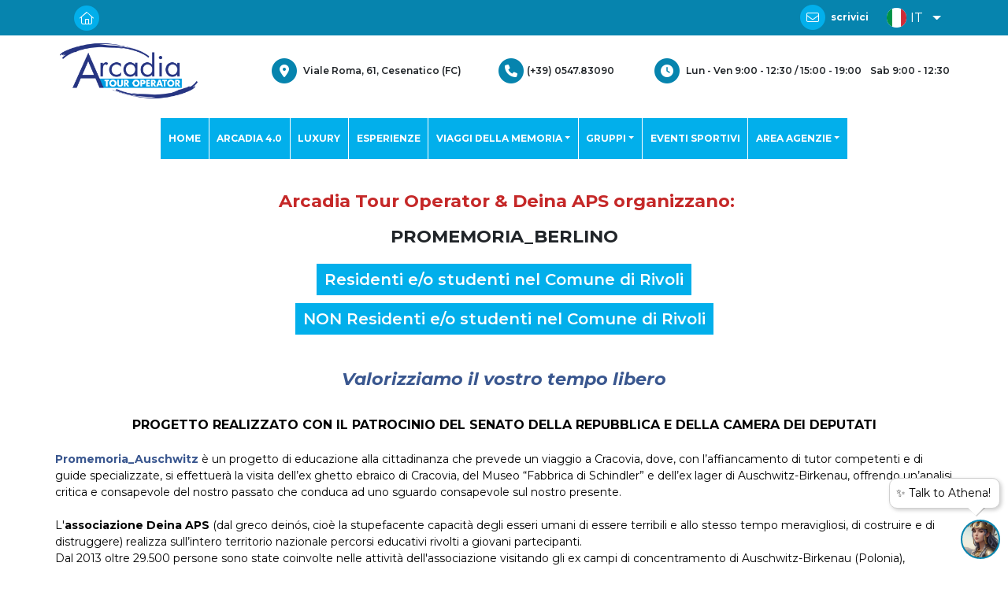

--- FILE ---
content_type: text/html; charset=utf-8
request_url: https://www.arcadiaviaggi.it/it/viaggi-memoria/promemoria-berlino/rivoli
body_size: 13052
content:



<!DOCTYPE html>
<html lang="it">
<head>
   <meta http-equiv="content-type" content="text/html; charset=UTF-8">
   <meta name="viewport" content="width=device-width, initial-scale=1">

   
   			<meta name="robots" content="index, follow">
			<title>Rivoli</title>


   
   <link rel="icon" href="/favicon.ico">

   
<!-- Global site tag (gtag.js) - Google Analytics -->
<script async src="https://www.googletagmanager.com/gtag/js?id=UA-131204205-1"></script>
<script>
  window.dataLayer = window.dataLayer || [];
  function gtag(){dataLayer.push(arguments);}
  gtag('js', new Date());
 
  gtag('config', 'UA-131204205-1');
</script>


   <!-- #region CSS -->
   
   <link href="https://cdn.datagest.it/countryFlags/css/flag-icon.min.css" rel="stylesheet"/>

   
   <link href="https://stackpath.bootstrapcdn.com/bootstrap/4.3.1/css/bootstrap.min.css" rel="stylesheet"/>

   
   <link href="https://cdn.datagest.it/plugins/fontawesome/6.2.0-pro-web/css/all.min.css" rel="stylesheet"/>

   
   <link href="https://cdnjs.cloudflare.com/ajax/libs/bootstrap-datepicker/1.9.0/css/bootstrap-datepicker.min.css" rel="stylesheet"/>

   
   <link href="https://cdnjs.cloudflare.com/ajax/libs/bootstrap-daterangepicker/3.0.5/daterangepicker.min.css" rel="stylesheet"/>

   
   <link href="https://cdn.datagest.it/plugins/owlCarousel/2.3.4/assets/owl.carousel.min.css" rel="stylesheet"/>

   <link href="https://cdn.datagest.it/plugins/owlCarousel/2.3.4/assets/owl.theme.default.min.css" rel="stylesheet"/>

   
   <link href="https://cdn.datagest.it/plugins/cookieconsent/3.1.1/cookieconsent.min.css" rel="stylesheet"/>

   
   <link href="https://cdnjs.cloudflare.com/ajax/libs/bootstrap-datepicker/1.9.0/css/bootstrap-datepicker.min.css" rel="stylesheet"/>

   
   <link href="https://cdn.datagest.it/plugins/animate/3.7.2/animate.min.css" rel="stylesheet"/>

   
   <link href="https://cdn.datagest.it/plugins/datatables/1.12.1/datatables.min.css" rel="stylesheet"/>


   <!-- #endregion CSS -->
   <!-- #region Scripts -->
   
   <script src="https://code.jquery.com/jquery-3.4.1.min.js"></script>

   <script src="https://cdn.datagest.it/plugins/moment/2.24.0/moment-with-locales.min.js"></script>

   
   <script src="https://cdn.datagest.it/plugins/popper/1.0/js/popper.min.js"></script>

   <script src="https://stackpath.bootstrapcdn.com/bootstrap/4.3.1/js/bootstrap.min.js"></script>

   
   <script src="https://cdnjs.cloudflare.com/ajax/libs/bootstrap-datepicker/1.9.0/js/bootstrap-datepicker.min.js"></script>

   <script src="https://cdn.datagest.it/plugins/bootstrap-datepicker/1.9.0/locales/bootstrap-datepicker.it.min.js"></script>

   
   <script src="https://cdnjs.cloudflare.com/ajax/libs/bootstrap-daterangepicker/3.0.5/daterangepicker.min.js"></script>

   
   <script src="https://cdn.datagest.it/plugins/dg-webbooking-api/1.1/dg-webbooking-api.min.js"></script>

   
   <script src="/bundles/scripts/website/custom/site?v=vQ3JbFDSeoil5FLMgACHpvv2WRefPhlJaywj4EvxNRM1"></script>

   
   <script src="/bundles/scripts/shared/commons?v=xe_bz5cXDA7ekW67ZDjCraOgHnWbZZ9r8X4VT2Lu0Pw1"></script>

   
   <script src="https://cdn.datagest.it/plugins/OwlCarousel/2.3.4/owl.carousel.min.js"></script>

   
   <script src="https://cdn.datagest.it/plugins/datatables/1.12.1/datatables.min.js"></script>

   
   <script src="https://cdn.datagest.it/plugins/cookieconsent/3.1.1/cookieconsent.min.js"></script>

   
   <script src="https://cdnjs.cloudflare.com/ajax/libs/bootstrap-3-typeahead/4.0.2/bootstrap3-typeahead.min.js"></script>

   
   <script src="https://cdnjs.cloudflare.com/ajax/libs/lazysizes/5.3.2/lazysizes.min.js"></script>



   
   <link href="/bundles/css/website.style?v=7nUejWahio4HGVo84MfAw2243SXjevvXu3fFeMOHvYA1" rel="stylesheet"/>

   <link href="/bundles/css/shared.style?v=cLw0vAeSbr4uU_vH8tSIhOWAzwtcZtuReUv4snxEmDM1" rel="stylesheet"/>

   <link href="/bundles/css/style?v=g9MFpaqRG7nnFVmcQUjYl9UZYpcabQ_w7xE1ufX_nLo1" rel="stylesheet"/>


   
   <link href="/css/commons.css" rel="stylesheet"/>

   <!-- #endregion Scripts -->
   

   
</head>
<body class="page">
   <script>
      window.lazySizesConfig = window.lazySizesConfig || {};
      window.lazySizesConfig.expand = 100; // pixels beyond the viewport
      window.lazySizesConfig.expFactor = 1.5;
      window.lazySizesConfig.loadMode = 1;
      window.lazySizesConfig.loadHidden = false;
   </script>
   
   <span hidden dg-role="check-login" data-dg-check-url="/umbraco/Surface/Api_Booking_Auth/CheckUserIsLoggedUrl?dg-lng=it"></span>
   <span hidden dg-role="check-cart" data-dg-check-url="/umbraco/Surface/BaseSurface/CheckCartButtonVisibility?dg-lng=it"></span>
   <span hidden dg-role="check-currencies" data-dg-check-url="/umbraco/Surface/BaseSurface/CheckCurrencies?dg-lng=it"></span>

    
    
<HEADER data-dg-widgetType="site3_widgets_header" class="site-header">

<header class="site-header">
    <div class="header-fixed">
        <div class="container-fluid">
            
            
        </div>
        <div class="menu-1_top_bar">
            <div class="container d-flex justify-content-between align-items-center">
                
                <div class="col-lg 8 px-0 d-none d-xl-block">
                    <ul class="d-flex justify-content-start">
                        





<div class="" style=""></div>




<li class="mr-2">
<a href="/it/home">    
<span class="fa-stack">
      <i class="fas fa-circle fa-stack-2x color-3"></i>
      <i class="fas fa-home fa-stack-1x fa-inverse"></i>
    </span>
</a>
</li>

    


    

                        
                        
                            <li class="">

                                <a class="b2b_label" style="display:none;" data-dg-hide-when-logged href="/it/booking/login" dg-role="show-login-form">

                                    <span class="fa-stack fa-sm">  <i class="fas fa-circle fa-stack-2x"></i><i class="fas fa-lock-alt fa-stack-1x fa-inverse color-1"></i></span><label>Login</label>

                                </a>

                            </li>

                            <li class="">

                                <a class="" style="display:none;" data-dg-hide-when-logged href="/it/booking/registrazione" target="_self"><span class="fa-stack fa-sm">  <i class="fas fa-circle fa-stack-2x"></i><i class="fas fa-user fa-stack-1x fa-inverse color-1"></i></span><label>Registrati</label></a>

                            </li>

                            <li class="">

                                <a class="" data-dg-show-when-logged style="display: none;" href="/it/booking/advanced-customer-area">

                                    <span class="fa-stack fa-sm">  <i class="fas fa-circle fa-stack-2x"></i><i class="fas fa-user fa-stack-1x fa-inverse color-1"></i></span><label><span dg-role='user-name'></span></label>

                                </a>

                            </li>

                            <li class="">

                                <a class="" data-dg-show-when-logged style="display: none;" href="/it/booking/search-booking-files">

                                    <span class="fa-stack fa-sm">  <i class="fas fa-circle fa-stack-2x"></i><i class="fas fa-binoculars fa-stack-1x fa-inverse color-1"></i></span><label>Ricerca Pratiche</label>

                                </a>

                            </li>

                            <li class="d-flex align-items-center">

                                <a dg-role="logout-link" class="" data-dg-show-when-logged="" style="display: none;" href="/umbraco/Surface/Api_Booking_Auth/Logout?dg-lng=it" target="_self">

                                    <span class="fa-stack fa-sm">  <i class="fas fa-circle fa-stack-2x"></i><i class="fas fa-sign-out fa-stack-1x fa-inverse color-1"></i></span><label>Logout</label>

                                </a>

                            </li>
                        <li class="d-flex align-items-center">
                            
                        </li>
                    </ul>
                </div>
                
                <div class="col-lg-8 col-md-6 d-flex d-xl-none justify-content-lg-start mobile_login">
                    
                    <div class="cont_menu">
                        <div class="cont_titulo_menu" onclick="menu()">
                            <div class="cont_titulo">
                                <p>
                                    





<div class="" style=""></div>


Area riservata



    


    

                                </p>
                            </div>
                        </div>
                        <div class="cont_icon_trg disable" style="">
                            <svg width="46px" height="38px" viewBox="0 0 46 38" version="1.1" xmlns="http://www.w3.org/2000/svg" xmlns:xlink="http://www.w3.org/1999/xlink">
                                <defs>
                                    <filter x="-50%" y="-50%" width="200%" height="200%" filterUnits="objectBoundingBox" id="filter-1">
                                        <feOffset dx="0" dy="-2" in="SourceAlpha" result="shadowOffsetOuter1"></feOffset>
                                        <feGaussianBlur stdDeviation="1.5" in="shadowOffsetOuter1" result="shadowBlurOuter1"></feGaussianBlur>
                                        <feColorMatrix values="0 0 0 0 0   0 0 0 0 0   0 0 0 0 0  0 0 0 0.0813575634 0" in="shadowBlurOuter1" type="matrix" result="shadowMatrixOuter1"></feColorMatrix>
                                        <feMerge>
                                            <feMergeNode in="shadowMatrixOuter1"></feMergeNode>
                                            <feMergeNode in="SourceGraphic"></feMergeNode>
                                        </feMerge>
                                    </filter>
                                </defs>
                                <g id="Page-1" stroke="none" stroke-width="1" fill="#fff" fill-rule="evenodd" sketch:type="MSPage">
                                    <polygon id="Triangle-1" fill="#fff" filter="url(#filter-1)" sketch:type="MSShapeGroup" points="23 7 39 24 7 24 "></polygon>
                                </g>
                            </svg>
                        </div>
                        <div class="cont_drobpdown_menu disable">
                            <ul>
                                

                                    <li class="">

                                        <a class="b2b_label" style="display:none;" data-dg-hide-when-logged href="/it/booking/login" dg-role="show-login-form">

                                            <span class="fa-stack fa-sm">  <i class="fas fa-circle fa-stack-2x"></i><i class="fas fa-lock-alt fa-stack-1x fa-inverse color-1"></i></span><label>Login</label>

                                        </a>

                                    </li>

                                    <li class="">

                                        <a class="" style="display:none;" data-dg-hide-when-logged href="/it/booking/registrazione" target="_self"><span class="fa-stack fa-sm">  <i class="fas fa-circle fa-stack-2x"></i><i class="fas fa-user fa-stack-1x fa-inverse color-1"></i></span><label>Registrati</label></a>

                                    </li>

                                    <li class="">

                                        <a class="" data-dg-show-when-logged style="display: none;" href="/it/booking/advanced-customer-area">

                                            <span class="fa-stack fa-sm">  <i class="fas fa-circle fa-stack-2x"></i><i class="fas fa-user fa-stack-1x fa-inverse color-1"></i></span><label><span dg-role='user-name'></span></label>

                                        </a>

                                    </li>

                                    <li class="">

                                        <a class="" data-dg-show-when-logged style="display: none;" href="/it/booking/search-booking-files">

                                            <span class="fa-stack fa-sm">  <i class="fas fa-circle fa-stack-2x"></i><i class="fas fa-binoculars fa-stack-1x fa-inverse color-1"></i></span><label>Ricerca Pratiche</label>

                                        </a>

                                    </li>

                                    <li class="d-flex align-items-center">

                                        <a dg-role="logout-link" class="" data-dg-show-when-logged="" style="display: none;" href="/umbraco/Surface/Api_Booking_Auth/Logout?dg-lng=it" target="_self">

                                            <span class="fa-stack fa-sm">  <i class="fas fa-circle fa-stack-2x"></i><i class="fas fa-sign-out fa-stack-1x fa-inverse color-1"></i></span><label>Logout</label>

                                        </a>

                                    </li>

                                <li class="d-flex align-items-center">
                                    
                                </li>
                            </ul>

                        </div>
                    </div>
                </div>
                
            <div class="col-lg-4 col-md-6 dx-column d-flex justify-content-end px-0">
                <ul class="home  d-xl-none">
                    





<div class="" style=""></div>




<li class="mr-2">
<a href="/it/home">    
<span class="fa-stack">
      <i class="fas fa-circle fa-stack-2x color-3"></i>
      <i class="fas fa-home fa-stack-1x fa-inverse"></i>
    </span>
</a>
</li>

    


    

                </ul>
                <ul class="mail">
                    





<div class="" style=""></div>




<li class="mr-2">
                        <a href="mailto:booking@arcadiaviaggi.it">
                            <span class="fa-stack">
                                <i class="fas fa-circle fa-stack-2x color-3"></i>
                                <i class="fas fa-envelope fa-stack-1x fa-inverse"></i>
                            </span>
                            <label>scrivici</label>
                        </a>
                    </li>

    


    

                </ul>
                <div class="cart">
                        <ul>
                            <li class="d-flex align-items-center cart-button">
                               <a class="" data-dg-cart style="display: none;" href="/it/booking/pagamento" target="_top">
                                  <span class="fa-stack fa-sm">  <i class="fas fa-circle fa-stack-2x"></i><i class="fas fa-shopping-cart fa-stack-1x fa-inverse color-1"></i></span><label>Carrello</label>
                                  <span data-dg-cart-count-items class="cart-counter">
                                     
                                  </span>
                               </a>
                            </li>
                        </ul>
                </div>

                <ul class="language">
                        <li class="list-inline-item dropdown ml-auto">

                            <a class="dropdown-toggle" href="#" data-toggle="dropdown" role="button" aria-haspopup="true" aria-expanded="false">

                                <small>

                                    <i class="flag-icon flag-icon-it"></i><span class="label"> IT </span><span class="caret"></span>

                                </small>

                            </a>

                            <ul class="dropdown-menu bg-6 px-2 language-dropdown">

                                    <li><a href="/en"><i class="flag-icon flag-icon-gb"></i> EN</a></li>
                                    <li><a href="/de"><i class="flag-icon flag-icon-de"></i> DE</a></li>

                            </ul>

                        </li>
                </ul>
            </div>
            </div>
        </div>
        <div class="row-menu-2 py-0">
            <div class="container px-lg-0 px-0 menu-2-container" id="topbar">
                <div class="logo">
                    


<a href="/it/home" title="Home" target="_top">
    <img src="https://www.arcadiaviaggi.it/media/1001/logo-arcadia-tour-operator.png" alt="logo arcadia tour operator" title="Home" class="img-fluid">
</a> 

<a href="/it/home" title="Home" target="_top">
    
</a>






                </div>
                <div class="icone">
                    





<div class="" style=""></div>




<div class="indirizzo">
                        <span class="fa-stack">
                            <i class="fas fa-circle fa-stack-2x color-3"></i>
                            <i class="fas fa-map-marker-alt fa-stack-1x fa-inverse"></i>
                        </span>
                        <span>Viale Roma, 61, Cesenatico (FC)</span>
                    </div>
                    <div class="telefono mr-1">
                        <span class="fa-stack">
                            <i class="fas fa-circle fa-stack-2x color-1"></i>
                            <i class="fas fa-phone fa-stack-1x fa-inverse"></i>
                        </span>
                        <span>(+39) 0547.83090</span>
                    </div>
                    <div class="orari mr-1">
                        <span class="fa-stack">
                            <i class="fas fa-circle fa-stack-2x color-1"></i>
                            <i class="fas fa-clock fa-stack-1x fa-inverse"></i>
                        </span>
                        <span>
                            Lun - Ven 9:00 - 12:30 / 15:00 - 19:00
                        </span>
<span class="ml-2"> Sab 9:00 - 12:30</span>
                    </div>

    


    

                </div>
            </div>
            <div class="container-navbar">
                <div class="swg_menu_header_2" id="topbar">
                    


<nav class="navbar navbar-expand-lg w-100 px-0">
   <button class="navbar-toggler collapsed" type="button" data-toggle="collapse" data-target="#main-nav-1" aria-controls="navbarColor01" aria-expanded="false" aria-label="Toggle navigation">
      <i class="fas fa-bars color-5"></i>
   </button>
   <!-- bottone che collassa il menu in versione mobile -->
   <div class="navbar-collapse collapse" id="main-nav-1">
      <ul class="navbar-nav">

               <li class="nav-item  home-link">
                  <a href="https://www.arcadiaviaggi.it/it/home" class="nav-link px-xxl-4 px-auto"  title="HOME">HOME</a>
               </li>
               <li class="nav-item  ">
                  <a href="https://www.arcadiaviaggi.it/it/arcadia-40-apixml" class="nav-link px-xxl-4 px-auto"  title="ARCADIA 4.0">ARCADIA 4.0</a>
               </li>
               <li class="nav-item  ">
                  <a href="https://www.arcadiaviaggi.it/it/luxury/luxury-hotels" class="nav-link px-xxl-4 px-auto"  title="LUXURY">LUXURY</a>
               </li>
               <li class="nav-item  ">
                  <a href="https://www.arcadiaviaggi.it/it/esperienze" class="nav-link px-xxl-4 px-auto"  title="ESPERIENZE">ESPERIENZE</a>
               </li>
               <!-- li.position-static elimina la posizione relativa -->
                  <li class="nav-item dropdown position-static ">
                     <a href="#" class="nav-link dropdown-toggle " data-toggle="dropdown" data-target="#">VIAGGI DELLA MEMORIA</a>
                        <div class="dropdown-menu w-100 top-auto px-lg-2 px-0">
      <div class="row no-gutters w-100">
         <!--prende la prima voce che non ha link-->
            <div class="col- align-items-lg-start blocchi ">
               <p>PROMEMORIA AUSCHWITZ</p>
                  <a title="Gruppi adulti (ATTIVO)" href="https://www.arcadiaviaggi.it/it/viaggi-memoria/promemoria-auschwitz/gruppi-adulti"  class="nav-link ">Gruppi adulti (ATTIVO)</a>
                  <a title="Lombardia (ATTIVO)" href="https://www.arcadiaviaggi.it/it/viaggi-memoria/promemoria-auschwitz/lombardia"  class="nav-link ">Lombardia (ATTIVO)</a>
                  <a title="Piemonte (ATTIVO)" href="https://www.arcadiaviaggi.it/it/viaggi-memoria/promemoria-auschwitz/piemonte"  class="nav-link ">Piemonte (ATTIVO)</a>
                  <a title="Emilia Romagna (non attivo)" href="https://www.arcadiaviaggi.it/it/viaggi-memoria/promemoria-auschwitz/emilia-romagna"  class="nav-link ">Emilia Romagna (non attivo)</a>
                  <a title="Friuli Venezia Giulia (ATTIVO)" href="https://www.arcadiaviaggi.it/it/viaggi-memoria/promemoria-auschwitz/friuli-venezia-giulia"  class="nav-link ">Friuli Venezia Giulia (ATTIVO)</a>
                  <a title="Gruppi di Classe (non attivo)" href="https://www.arcadiaviaggi.it/it/viaggi-memoria/promemoria-auschwitz/gruppi-di-classe"  class="nav-link ">Gruppi di Classe (non attivo)</a>
                  <a title="Altre Regioni (non attivo)" href="https://www.arcadiaviaggi.it/it/viaggi-memoria/promemoria-auschwitz/altre-regioni"  class="nav-link ">Altre Regioni (non attivo)</a>
            </div>
            <div class="col- align-items-lg-start blocchi ">
               <p>PROMEMORIA BALCANI</p>
                  <a title="Promemoria (non attivo)" href="https://www.arcadiaviaggi.it/it/viaggi-memoria/promemoria-balcani/promemoria-balcani"  class="nav-link ">Promemoria (non attivo)</a>
            </div>
            <div class="col- align-items-lg-start blocchi ">
               <p>PROMEMORIA BERLINO</p>
                  <a title="Rivoli (ATTIVO)" href="https://www.arcadiaviaggi.it/it/viaggi-memoria/promemoria-berlino/rivoli"  class="nav-link ">Rivoli (ATTIVO)</a>
            </div>
            <div class="col- align-items-lg-start blocchi ">
               <p>YANEZ - VIAGGI DI ISTRUZIONE</p>
                  <a title="Scopri (non attivo)" href="https://www.deina.it/yanez-in-viaggio-a" target=&quot;blank&quot; class="nav-link ">Scopri (non attivo)</a>
            </div>
            <div class="col- align-items-lg-start blocchi ">
               <p>UN PONTE PER ANNE FRANK</p>
                  <a title="Promemoria Auschwitz Anne Frank" href="https://www.arcadiaviaggi.it/it/viaggi-memoria/un-ponte-per-anne-frank/promemoria-auschwitz"  class="nav-link ">Promemoria Auschwitz Anne Frank</a>
            </div>

         <!-- NECESSARIO AGGIUNGERE COLONNE IN QUESTO CASO CON COL-AUTO PER RENDERE INLINE TUTTE LE VOCI INTERNE -->
      </div>
   </div>

                  </li>
               <!-- li.position-static elimina la posizione relativa -->
                  <li class="nav-item dropdown ">
                     <a title="" href="#" data-toggle="dropdown" aria-haspopup="true" aria-expanded="false" class="dropdown-toggle nav-link">GRUPPI</a>
                     <ul class="dropdown-menu drodown-single">
                           <li class="nav-item">
                              <a title="Viaggi organizzati" href="https://www.arcadiaviaggi.it/it/gruppi/gruppi-organizzati"  class="dropdown-item ">Viaggi organizzati</a>
                           </li>
                           <li class="nav-item">
                              <a title="Business &amp; Incentive" href="https://www.arcadiaviaggi.it/it/gruppi/business-incentive"  class="dropdown-item ">Business &amp; Incentive</a>
                           </li>
                           <li class="nav-item">
                              <a title="Cral e Associazioni" href="https://www.arcadiaviaggi.it/it/gruppi/cral-e-associazioni"  class="dropdown-item ">Cral e Associazioni</a>
                           </li>
                           <li class="nav-item">
                              <a title="Turismo Sociale" href="https://www.arcadiaviaggi.it/it/gruppi/turismosociale"  class="dropdown-item ">Turismo Sociale</a>
                           </li>
                           <li class="nav-item">
                              <a title="Arcadia per le Scuole" href="https://www.arcadiaviaggi.it/it/gruppi/arcadia-per-le-scuole"  class="dropdown-item ">Arcadia per le Scuole</a>
                           </li>
                           <li class="nav-item">
                              <a title="Scuola di Politiche" href="https://www.arcadiaviaggi.it/it/sdp/sdp"  class="dropdown-item ">Scuola di Politiche</a>
                           </li>
                     </ul>
                  </li>
               <li class="nav-item  ">
                  <a href="https://www.arcadiaviaggi.it/it/eventi-sportivi/eventi-sportivi" class="nav-link px-xxl-4 px-auto"  title="EVENTI SPORTIVI">EVENTI SPORTIVI</a>
               </li>
               <!-- li.position-static elimina la posizione relativa -->
                  <li class="nav-item dropdown ">
                     <a title="" href="#" data-toggle="dropdown" aria-haspopup="true" aria-expanded="false" class="dropdown-toggle nav-link">AREA AGENZIE</a>
                     <ul class="dropdown-menu drodown-single">
                           <li class="nav-item">
                              <a title="Area Agenzie" href="https://www.arcadiaviaggi.it/it/area-agenzie"  class="dropdown-item ">Area Agenzie</a>
                           </li>
                           <li class="nav-item">
                              <a title="Hotels e Localit&#224;" href="https://www.arcadiaviaggi.it/it/hotel-e-localit&#224;/hotels-e-localit&#224;"  class="dropdown-item ">Hotels e Localit&#224;</a>
                           </li>
                           <li class="nav-item">
                              <a title="Ricerca Pratiche" href="https://www.arcadiaviaggi.it/it/booking/search-booking-files"  class="dropdown-item ">Ricerca Pratiche</a>
                           </li>
                           <li class="nav-item">
                              <a title="EFFETTUA IL LOGIN" href="https://www.arcadiaviaggi.it/it/booking/login/"  class="dropdown-item ">EFFETTUA IL LOGIN</a>
                           </li>
                     </ul>
                  </li>
      </ul>
   </div>
</nav>









                </div>
            </div>
        </div>
    </div>
    <div class="header-relative"></div>
</header>

</HEADER>


<div class="modal fade" dg-role="login-modal" tabindex="-1" role="dialog" aria-hidden="true">
    <div class="modal-dialog" role="document">
        <div class="modal-content">
            <div class="modal-header">
                <h5 class="modal-title">EFFETTUA IL LOGIN</h5>
                <button type="button" class="close" data-dismiss="modal" aria-label="Close">
                    <span aria-hidden="true">&times;</span>
                </button>
            </div>
            <div class="modal-body">
                <form dg-role="login-form" data-dg-return-url="https://www.arcadiaviaggi.it/it/viaggi-memoria/promemoria-berlino/rivoli" name="login-form" action="/umbraco/Surface/Api_Booking_Auth/Login?dg-lng=it" method="post">
                    <div class="form-group">
                        <label for="username">Codice utente</label>
                        <input dg-role="login-username" type="text" name="username" id="username" class="form-control" placeholder="Inserisci qui il tuo Codice utente">
                        <span class="d-none">Inserisci il codice utente per effettuare l&#39;accesso</span>
                    </div>
                    <div class="form-group">
                       <label for="password">Password:</label>
                       <div>
                          <input id="password" dg-role="login-password" type="password" name="password" class="form-control" placeholder="Inserisci qui la password">
                          <span dg-role="password_icon" id="password_icon" class="fas fa-eye-slash field-icon"></span>
                       </div>
                       <span class="d-none">Inserisci la tua password per effettuare l&#39;accesso</span>
                    </div>
                    
                    <div class="text-center">
                        <div dg-role="login-failed" class="hidden d-none">
                            Login non riuscito
                        </div>
                        <div dg-role="login-loading" class="hidden d-none">
                            Login in corso...
                        </div>
                        <button dg-role="login-btn" type="submit" class="btn btn-1">
                            <span>accedi</span>
                        </button>
                    </div>
                </form>
                    <div class="my-2 text-center"><a dg-role="signup-link" href="/it/booking/registrazione" class="" target="_blank" >Registrati</a></div>
                                        <div class="my-2 text-center">
                            <a href="#recover-form" data-toggle="collapse"
                               title="Password Dimenticata" class="lost-pass color-6">Password Dimenticata</a>
                        </div>
                    <form id="recover-form" class="collapse" action="/umbraco/Surface/Api_Booking_Auth/RecoverPassword?dg-lng=it">
                        <div class="form-group">
                            <hr />
                        </div>
                        <div class="form-group">
                            <label for="recover-username">Nome utente:</label>
                            <input type="text" class="form-control" id="recover-username" placeholder="Inserisci qui il tuo username o la tua email">
                        </div>
                        <div class="form-group text-center">
                            <button type="submit" class="btn btn-sm btn-1 on-loaded color-6">Conferma</button>
                            <div class="on-loading">Recupero password in corso...</div>
                        </div>
                        <div class="form-group message-container"
                             data-dg-username-required="Inserisci la tua username per recuperare la password"
                             data-dg-username-invalid="Username non trovato"
                             data-dg-unknow-error="Recupero password fallito"
                             data-dg-on-success="Password inviata via mail">

                        </div>
                    </form>
            </div>

        </div>
    </div>
</div>


<script>
    var c = 0;
    function menu() {
        if (c % 2 == 0) {
            document.querySelector('.cont_drobpdown_menu').className = "cont_drobpdown_menu active";
            document.querySelector('.cont_icon_trg').className = "cont_icon_trg active";
            c++;
        } else {
            document.querySelector('.cont_drobpdown_menu').className = "cont_drobpdown_menu disable";
            document.querySelector('.cont_icon_trg').className = "cont_icon_trg disable";
            c++;
        }
    }
</script>

    




    

<DIV data-dg-widgetType="site3_widgets_base" class="row no-gutters">


<div class="container-fluid " style="">

        <div class="col-12 swg_basic_topbar_dati">

                <div class="widget-title">
                    <p style="text-align: center;">Deina APS &amp; Arcadia Tour Operator Organizzano:</p>
<p style="text-align: center;"><strong>PROMEMORIA_BERLINO</strong>
                </div>

                <div class="widget-description">
                    <p style="text-align: center;">Deina APS &amp; Arcadia Tour Operator Organizzano:</p>
<p style="text-align: center;"><strong>PROMEMORIA_BERLINO</strong>
                </div>

            <span class="line_after_title">&nbsp;</span>
        </div>

</div>




</DIV>


<DIV data-dg-widgetType="site3_widgets_menu" class="links-btn-inline">



<div class="footer-menu-3-title"><p style="text-align: center;"><span class="umb-size-5 not_refundable"><strong> Arcadia Tour Operator &amp; Deina APS organizzano:</strong></span></p>
<p style="text-align: center;"><strong><span class="umb-size-5">PROMEMORIA_BERLINO</span></strong></div>


<ul class="d-block flex-wrap mx-md-0 mx-auto footer-menu-3-link">
<li class="">
    <a href="/it/booking/dettagli/viaggi-della-memoria?ProductCode=DEINA19&amp;StartDate=20251124&amp;EndDate=20251128&amp;Groups=[A1]#availabilitycheck"  class="sub-link">Residenti e/o studenti nel Comune di Rivoli</a>
</li><li class="">
    <a href="/it/booking/dettagli/viaggi-della-memoria?ProductCode=DEINA20&amp;StartDate=20251124&amp;EndDate=20251128&amp;Groups=[A1]#availabilitycheck"  class="sub-link">NON Residenti e/o studenti nel Comune di Rivoli</a>
</li></ul>



</DIV>





<div class="container-fluid  py-4 px-0" style="">

    <div class="container px-0 swg_basic_1_dati">


            <div class="widget-description">
                <p style="text-align: center;"><span class="umb-size-5"><span class="umb-color-7"><strong><em>Valorizziamo </em></strong></span><span class="umb-color-7"><strong><em>il vostro tempo libero</em></strong></span></span>
            </div>

        <span class="line_after_title">&nbsp;</span>
            <div class="widget-content">
                <p align="center"><span class="umb-size-6"><strong><span class="umb-size-7">PROGETTO REALIZZATO CON IL PATROCINIO DEL SENATO DELLA REPUBBLICA E DELLA CAMERA DEI DEPUTATI</span></strong></span></p>
<p><span> </span></p>
<p><span class="umb-color-7"><strong>Promemoria_Auschwitz</strong></span> è un progetto di educazione alla cittadinanza che prevede un viaggio a Cracovia, dove, con l’affiancamento di tutor competenti e di guide specializzate, si effettuerà la visita dell’ex ghetto ebraico di Cracovia, del Museo “Fabbrica di Schindler” e dell’ex lager di Auschwitz-Birkenau, offrendo un’analisi critica e consapevole del nostro passato che conduca ad uno sguardo consapevole sul nostro presente.</p>
<p><span> </span></p>
<p><span>L'<strong>associazione Deina APS</strong> (dal greco deinós, cioè la stupefacente capacità degli esseri umani di essere terribili e allo stesso tempo meravigliosi, di costruire e di distruggere) realizza sull’intero territorio nazionale percorsi educativi rivolti a giovani partecipanti.</span></p>
<p><span>Dal 2013 oltre 29.500 persone sono state coinvolte nelle attività dell'associazione visitando gli ex campi di concentramento di Auschwitz-Birkenau (Polonia), Mauthausen-Gusen (Austria) , Dachau, Sachsenhausen e Ravensbruck (Germania) e Terezin (Repubblica Ceca) e le città di Barcellona, Berlino, Budapest, Cracovia, Monaco, Praga, Sarajevo e Vienna.</span></p>
<p> </p>
<p><strong>Deina APS</strong> si avvale della collaborazione di un gruppo di professionisti che ha fatto delle proprie differenze e peculiarità la propria forza. Un gruppo fatto di storici, filosofi, sociologi, esperti di comunicazione e di progettazione, economisti e ingegneri, in grado di offrire uno sguardo trasversale e un’esperienza multidisciplinare nell’ideazione e nella realizzazione di percorsi formativi e di prodotti culturali a carattere storico-sociale.</p>
<p> </p>
<p><em> “Saper andare, scoprire, pensare, reagire. Questo è il nostro modo di fare memoria - con chi vorrà esserci compagno di viaggio.</em></p>
<p> </p>
<p><em>Pensiamo che serva a questo, la nostra Storia; e così le infinite storie che la riempiono di senso mostrandoci come non esista mai un futuro già scritto, come ogni essere umano possa cambiare il corso del suo tempo, se è capace di stare in guardia, di interpretarlo, di viverlo.</em>”</p>
<p> </p>
<p>Per qualunque informazione potete inviare una richiesta a:</p>
<p><a rel="noopener" href="mailto:arcadiaviaggi@gmail.com" target="_blank" title="arcadiaviaggi@gmail.com">arcadiaviaggi@gmail.com</a> e <a href="mailto:info@deina.it">info@deina.it</a></p>
<p style="text-align: left;" align="center"> 
            </div>
    </div>

</div>







<DIV data-dg-widgetType="site3_widgets_form" class="container contact-form">



<div class="row" style="">
   <div class="col-12 text-xl-center">
         <div class="title font-2 color-1 size-3">
            Scrivi qui la tua richiesta verrai ricontattato entro 24 ore.
         </div>
                     <div class="description">
            <p style="text-align: center;">tutti i campi contrassegnati da <strong>[*]</strong> sono campi obbligatori
         </div>
         </div>
   <div class="col-12 mt-3">
      <form id="Form_47975_244_428" data-dg-cms-id="8a6d78a2-c1a0-4c2f-8a9f-7b33d2adb423" dg-role="form-widget" class="" >
   <div class="" >
               <label for="0b1c8480-f01a-4dfa-9e02-50221c41b09e" class="" >
            Nome
               <span class="text-danger">*</span>
         </label>
      <div class="mb-2" >
         <input type="text" class="form-control" id="0b1c8480-f01a-4dfa-9e02-50221c41b09e" placeholder="inserisci Nome e Cognome">
         <div id="error-0b1c8480-f01a-4dfa-9e02-50221c41b09e" class="invalid-feedback"></div>
      </div>
   </div>
   <div class="" >
               <label for="71c2b14c-5702-440c-a6af-9bc2e61f670c" class="" >
            E mail (minuscolo)
               <span class="text-danger">*</span>
         </label>
      <div class="mb-2" >
         <input type="text" class="form-control" id="71c2b14c-5702-440c-a6af-9bc2e61f670c" placeholder="inserisci il tuo indirizzo email">
         <div id="error-71c2b14c-5702-440c-a6af-9bc2e61f670c" class="invalid-feedback"></div>
      </div>
   </div>
   <div class="" >
               <label for="370ad897-93d9-42f9-9b43-3a5e05444ca4" class="" >
            Messaggio
               <span class="text-danger">*</span>
         </label>
      <div class="" >
         <textarea rows="3" class="form-control" id="370ad897-93d9-42f9-9b43-3a5e05444ca4" placeholder="scrivi il tuo messaggio"></textarea>
         <div id="error-370ad897-93d9-42f9-9b43-3a5e05444ca4" class="invalid-feedback"></div>
      </div>
   </div>
   <div class="" >
      <div class="form-check">
            <p class="form-check-label "  for="8ac5426e-f61d-4f49-ab1e-845da9d6adf9">
               Condizioni sulla privacy
                  <span class="text-danger">*</span>
                           </p>
            <input class="form-check-input" type="checkbox" name="8ac5426e-f61d-4f49-ab1e-845da9d6adf9" id="8ac5426e-f61d-4f49-ab1e-845da9d6adf9" value="notAccept" onclick="makeCheckboxUniqueSelection('8ac5426e-f61d-4f49-ab1e-845da9d6adf9')">
            <label class="form-check-label "  for="8ac5426e-f61d-4f49-ab1e-845da9d6adf9">
               Accetto/Non Accetto
            </label>
            <div id="error-8ac5426e-f61d-4f49-ab1e-845da9d6adf9" class="invalid-feedback"></div>
      </div>
   </div>
   <div class="container text-center mt-4" >
                     <button id="inviarichiesta"
                       dg-role="form-button"
                       data-dg-form="Form_47975_244_428"
                       data-dg-cms-id="91bd3551-e1bb-40cc-892d-543398133169"
                       data-dg-action="/umbraco/Surface/Site3Widgets/SendForm"
                       class="btn btn-info" >
                  invia richiesta
               </button>
      
      <div class="form-message"></div>
   </div>
      </form>
   </div>
</div>



</DIV>













    
    

<FOOTER data-dg-widgetType="site3_widgets_footer" footer-4>


<footer class="footer-custom pt-5 pb-5">
    <div class="container bottom_border">
        <div class="row d-flex justify-content-between">
            <div class="azienda">
                <div class="logo-footer">


<a href="/it/home" title="Home" target="_top">
    <img src="https://www.arcadiaviaggi.it/media/2580/logo-arcadia-tour-operator-bianco.png" alt="logo arcadia tour operator bianco" title="Home" class="img-fluid">
</a> 

<a href="/it/home" title="Home" target="_top">
    
</a>





</div>
                <div> 





<div class="" style=""></div>




<p class="mb-10 pr-lg-5 pr-0">La Fortuna di viaggiare senza spendere una Fortuna 

    


    
</div>
            </div>
            <div class="menu-desk">
                <div class="link-utili" style="float:left">
                    <!--headin5_amrc-->
                    <ul>
                        




<div class="footer-menu-3-title"><h4 class="mt-lg-0 mt-sm-3">Link Utili</h4></div>


<ul class="d-block flex-wrap mx-md-0 mx-auto footer-menu-3-link">
<li class="">
    <a href="https://www.arcadiaviaggi.it/it/azienda"  class="sub-link">Chi siamo</a>
</li><li class="">
    <a href="https://www.arcadiaviaggi.it/it/area-agenzie"  class="sub-link">Area Agenzie</a>
</li><li class="">
    <a href="https://arcadiaviaggi-operatori.datagest.it/op_login.asp " target=&quot;blank&quot; class="sub-link">Extranet</a>
</li><li class="">
    <a href="https://www.arcadiaviaggi.it/it/hotel-e-localit&#224;/hotels-e-localit&#224;-old"  class="sub-link">Hotels e Localit&#224;</a>
</li><li class="">
    <a href="https://www.arcadiaviaggi.it/it/esperienze"  class="sub-link">Esperienze</a>
</li><li class="">
    <a href="https://www.arcadiaviaggi.it/it/viaggi"  class="sub-link">Viaggi</a>
</li><li class="">
    <a href="https://www.arcadiaviaggi.it/it/viaggi"  class="sub-link">Viaggia con noi</a>
</li><li class="">
    <a href="https://www.arcadiaviaggi.it/it/contatti"  class="sub-link">Contatti</a>
</li><li class="">
    <a href="/media/2623/privacy-policy-2018-gdpr-per-web.pdf" target=&quot;blank&quot; class="sub-link">Privacy e Condizioni</a>
</li><li class="">
    <a href="/media/2624/condizioni-generali-di-contratto-arcadia-tour-operator-aggiornate.pdf" target=&quot;blank&quot; class="sub-link">Termini e Condizioni Generali</a>
</li><li class="">
    <a href="/media/2625/modulo-informativo-standard-per-contratti-di-pacchetto-turistico.pdf" target=&quot;blank&quot; class="sub-link">Modulo informativo per contratti di Pacchetto Turistico</a>
</li></ul>




                    </ul>
                    <!--footer_ul_amrc ends here-->
                </div>
            </div>

            <div class="Newsletter">
                <div class="Title">
                    <h4>Newsletter</h4>
                    





<div class="" style=""></div>




<form action="https://news.easy-n.it/frontend/subscribe.aspx" data-wait-text="Attendi..." method="post" target="_blank">
      <input type="hidden" name="1" tabindex="-1" value="">
      <input type="email" placeholder="Inserisci la tua email" tabindex="8" class="form-control mb-2" id="mce-EMAIL" name="EMAIL" value="">

<p></p><div>
      <input name="campo1" id="campo1" placeholder="Inserisci il tuo nome" maxlength="200" required="required" type="text" class="form-control mb-2">
   </div><p></p>

<p></p><div>
      <label class="color-2">
         <input name="privacy" required="required" type="checkbox"> Accetto la <a target="_blank" href="https://www.arcadiaviaggi.it/media/2574/privacy-policy-2018-gdpr-per-web.pdf"> Privacy Policy</a>
      </label>
   </div><p></p>

<p><input name="group" value="8559" autocomplete="off" type="hidden">
   <input name="group" value="5641" autocomplete="off" type="hidden"></p>

<p><input type="hidden" name="list" value="303"></p>
   <input type="submit" name="submit" value="Iscriviti" tabindex="10" class="btn btn-primary mt-2">
</form>

    


    

                </div>
            </div>

            <div class="menu-mob">
                <button type="button" class="collapsible">
                    <span>Apri il Menu'</span>
                </button>
                <div class="content">
                    <ul class="footer_ul_amrc">
                        




<div class="footer-menu-3-title"><h4 class="mt-lg-0 mt-sm-3">Link Utili</h4></div>


<ul class="d-block flex-wrap mx-md-0 mx-auto footer-menu-3-link">
<li class="">
    <a href="https://www.arcadiaviaggi.it/it/azienda"  class="sub-link">Chi siamo</a>
</li><li class="">
    <a href="https://www.arcadiaviaggi.it/it/area-agenzie"  class="sub-link">Area Agenzie</a>
</li><li class="">
    <a href="https://arcadiaviaggi-operatori.datagest.it/op_login.asp " target=&quot;blank&quot; class="sub-link">Extranet</a>
</li><li class="">
    <a href="https://www.arcadiaviaggi.it/it/hotel-e-localit&#224;/hotels-e-localit&#224;-old"  class="sub-link">Hotels e Localit&#224;</a>
</li><li class="">
    <a href="https://www.arcadiaviaggi.it/it/esperienze"  class="sub-link">Esperienze</a>
</li><li class="">
    <a href="https://www.arcadiaviaggi.it/it/viaggi"  class="sub-link">Viaggi</a>
</li><li class="">
    <a href="https://www.arcadiaviaggi.it/it/viaggi"  class="sub-link">Viaggia con noi</a>
</li><li class="">
    <a href="https://www.arcadiaviaggi.it/it/contatti"  class="sub-link">Contatti</a>
</li><li class="">
    <a href="/media/2623/privacy-policy-2018-gdpr-per-web.pdf" target=&quot;blank&quot; class="sub-link">Privacy e Condizioni</a>
</li><li class="">
    <a href="/media/2624/condizioni-generali-di-contratto-arcadia-tour-operator-aggiornate.pdf" target=&quot;blank&quot; class="sub-link">Termini e Condizioni Generali</a>
</li><li class="">
    <a href="/media/2625/modulo-informativo-standard-per-contratti-di-pacchetto-turistico.pdf" target=&quot;blank&quot; class="sub-link">Modulo informativo per contratti di Pacchetto Turistico</a>
</li></ul>




                    </ul>
                </div>
            </div>

        </div>
    </div>
    <div class="container">
        <div class="bottom-footer">

            <div class="social_icons_rounded px-0">
                <ul>
                    





<div class="" style=""></div>




<li><a href="https://it-it.facebook.com/arcadiatouroperator/" target="-blank"  class="gap f_facebook"><i class="fab fa-facebook-f" aria-hidden="true"></i></a> </li>
<li><a href="https://twitter.com/ViaggiDmc" target="-blank" class="gap t_twitter"><i class="fab fa-twitter" aria-hidden="true"></i></a> </li>
<li><a href="https://www.linkedin.com/uas/login?session_redirect=https%3A%2F%2Fwww.linkedin.com%2Fcompany%2Farcadia-emme-viaggi-srl%2Fabout%2F%3FviewAsMember%3Dtrue" target="-blank" class="gap linkedin"><i class="fab fa-linkedin-in"></i></a> </li>

    


    

                </ul>
            </div>

            <div class="copyright px-0">
                





<div class="" style=""></div>




<p class="text-center">Copyright Ⓒ 2021 | ARCADIA EMME VIAGGI SRL. Tutti i diritti riservati 

    


    

            </div>
        </div>
    </div>
</footer>

<script>
    var coll = document.getElementsByClassName("collapsible");
    var i;

    for (i = 0; i < coll.length; i++) {
        coll[i].addEventListener("click", function () {
            this.classList.toggle("active");
            var content = this.nextElementSibling;
            if (content.style.display === "block") {
                content.style.display = "none";
            } else {
                content.style.display = "block";
            }
        });
    }
</script>


    
    
<script>

function loadAIChatDG() { var div = document.createElement('div'); div.id = 'AIChatDG'; document.body.appendChild(div); var script = document.createElement('script'); script.src = "https://ai.1way2italy.it/widget/widgetdg.js?c=arcadiaviaggi&c2=arcadiaviaggi&klk=593frk52w"; script.defer = true; document.body.appendChild(script);  }
  

let privacy_accettata = true; // Solo esempio, gestire con Iubenda o gestore accettazione GDPR 

if (privacy_accettata) { loadAIChatDG(); }

</script>

    <script src="https://unpkg.com/aos@next/dist/aos.js"></script>
    <script>
        AOS.init({
            once: false,
            duration: 1000
        });

    </script>

</body>
</html>

--- FILE ---
content_type: text/css; charset=utf-8
request_url: https://www.arcadiaviaggi.it/bundles/css/website.style?v=7nUejWahio4HGVo84MfAw2243SXjevvXu3fFeMOHvYA1
body_size: 76477
content:
/* Minification failed. Returning unminified contents.
(9004,1): run-time error CSS1019: Unexpected token, found '}'
(9474,1): run-time error CSS1019: Unexpected token, found '@keyframes'
(9475,3): run-time error CSS1062: Expected semicolon or closing curly-brace, found '0%'
(9733,1): run-time error CSS1019: Unexpected token, found '@keyframes'
(9734,3): run-time error CSS1062: Expected semicolon or closing curly-brace, found '0%'
(12995,3): run-time error CSS1062: Expected semicolon or closing curly-brace, found '@Include'
(14929,1): run-time error CSS1019: Unexpected token, found '@-webkit-keyframes'
(14930,3): run-time error CSS1062: Expected semicolon or closing curly-brace, found '0%'
(14939,1): run-time error CSS1019: Unexpected token, found '@keyframes'
(14940,3): run-time error CSS1062: Expected semicolon or closing curly-brace, found '0%'
 */
@charset "UTF-8";
/**************************************************************************************************************
   [Style.css]
   Questo CSS ÃƒÂ¨ utilizzato per definire gli stili condivisi fra Sito e Booking e utilizzati anche nei rich text box.
***************************************************************************************************************/
@import url("https://fonts.googleapis.com/css2?family=Montserrat:ital,wght@0,100;0,200;0,300;0,400;0,500;0,600;0,700;0,800;0,900;1,100;1,200;1,300;1,400;1,500;1,600;1,700;1,800;1,900&display=swap");
/*azzurro*/
/*chiaro azzurro*/
/*hover-bottone*/
/*blu*/
/* Carosello Web Booking */
/* Fine Caroselli */
/*RESPONSIVE HEIGHT CAROSELLO SITO*/
/* VisibilitÃ  select per tablist */
/*titoli generali del sito*/
/*dimensioni del container*/
/***
   SOVRASCRITTURA SLIDER RANGE
***/
/* Barra dello slider prezzi*/
.dg-slider-container .slider-selection.tick-slider-selection {
  background: #00295b !important;
}

/**/
.dg-slider-container .slider.slider-horizontal .slider-tick,
.dg-slider-container .slider.slider-horizontal .slider-handle,
.dg-slider-container .slider.slider-horizontal .slider-track {
  border: 1px solid #00295b;
}

.dg-slider-container .slider-handle {
  background: #00295b !important;
}

/***
   FINE SOVRASCRITTURA SLIDER RANGE
***/
/***
   DATEPICKER RANGE
***/
.daterangepicker td.active, .daterangepicker td.active:hover {
  background-color: #00295b !important;
}

.daterangepicker td.available:hover, .daterangepicker th.available:hover {
  background-color: #00aaf2 !important;
}

/***
   FINE DATEPICKER RANGE
***/
/*Centra un immagine orizzontalmente rispetto al contenitore*/
/*=====================
   DIMENSIONI TESTO/ICONE
======================*/
p {
  margin-bottom: auto;
}

/**umb_name:Dimensione 1*/
.umb-size-1 {
  font-size: 40px;
}

/**umb_name:Dimensione 2*/
.umb-size-2 {
  font-size: 1.8rem;
}

/**umb_name:Dimensione 3*/
.umb-size-3 {
  font-size: 1.5rem;
}

/**umb_name:Dimensione 4*/
.umb-size-4 {
  font-size: 1.75rem;
}

/**umb_name:Dimensione 5*/
.umb-size-5 {
  font-size: 1.4rem;
}

/**umb_name:Dimensione 6*/
.umb-size-6 {
  font-size: 1.1rem;
}

/**umb_name:Dimensione 7*/
.umb-size-7 {
  font-size: 1rem;
}

/**umb_name:Dimensione 8*/
.umb-size-8 {
  font-size: 0.75rem;
}

/**umb_name:Dimensione 9*/
.umb-size-9 {
  font-size: 0.5rem;
}

/**umb_name:Dimensione 10*/
.umb-size-10 {
  font-size: 0.25rem;
}

/**umb_name:Dimensione 11*/
.umb-size-11 {
  font-size: 0.35rem;
}

/*======================
   INIZIO COLORE TESTO
======================*/
/**umb_name:Colore azzurro*/
.umb-color-azzurro {
  color: #1e90ff !important;
}

/**umb_name:Colore 1 nero*/
.umb-color-1 {
  color: #333 !important;
}

/**umb_name:Colore 2 arancio*/
.umb-color-2 {
  color: #F56A0E !important;
}

/**umb_name:Colore 3*/
.umb-color-3 {
  /*color: #727272 !important;*/
}

/**umb_name:Colore 4*/
.umb-color-4 {
  color: #333 !important;
}

/**umb_name:Colore 5*/
.umb-color-5 {
  color: #fff !important;
}

/**umb_name:Colore 6 grigio chiaro*/
.umb-color-6 {
  color: #e6e6e6 !important;
}

/**umb_name:Colore 7*/
.umb-color-7 {
  color: #3a578f !important;
}

/**umb_name:Colore 8*/
.umb-color-8 {
  color: #96B5CB !important;
}

/*======================
   FORMATTAZIONI DEL TEST
======================*/
.bold {
  font-weight: 700;
}

/**umb_name:Corsivo*/
.italic {
  font-style: italic;
}

/**umb_name:Maiuscolo*/
.uppercase {
  text-transform: uppercase;
}

/**umb_name:Barrato*/
.strikethrough {
  text-decoration: line-through;
}

/**umb_name:not_refundable*/
.not_refundable {
  color: #c52828;
}

/**umb_name:free_cancellation*/
.free_cancellation {
  color: #0f7610;
}

/*azzurro*/
/*chiaro azzurro*/
/*hover-bottone*/
/*blu*/
/* Carosello Web Booking */
/* Fine Caroselli */
/*RESPONSIVE HEIGHT CAROSELLO SITO*/
/* VisibilitÃ  select per tablist */
/*titoli generali del sito*/
/*dimensioni del container*/
/*#region TEMPLATE CSS*/
/*********
    TEMPLATE OFFERTE swg_offers_carousel_3
    **********/
.swg_offers_carousel_3 {
  animation: animationFrames ease 1s;
  animation-iteration-count: 1;
  transform-origin: 50% 50%;
  animation-fill-mode: forwards; /*when the spec is finished*/
  -ms-animation: animationFrames ease 1s;
  -ms-animation-iteration-count: 1;
  -ms-transform-origin: 50% 50%;
  -ms-animation-fill-mode: forwards; /*IE 10+*/
}
.swg_offers_carousel_3 .owl-theme .owl-nav {
  width: 100%;
  position: absolute;
  color: #000000;
  top: 20%;
  left: 0%;
}
.swg_offers_carousel_3 .owl-theme .owl-nav .owl-prev {
  float: left;
  border: 1px solid #02AFEB;
  background-color: #02AFEB;
  font-size: 26px;
  font-weight: 300;
  color: #ffffff;
  border-radius: 0px;
}
.swg_offers_carousel_3 .owl-theme .owl-nav .owl-prev.hover {
  color: #ffffff;
  background-color: #02AFEB;
}
.swg_offers_carousel_3 .owl-theme .owl-nav .owl-next {
  float: right;
  border: 1px solid #02AFEB;
  background-color: #02AFEB;
  font-size: 26px;
  font-weight: 300;
  color: #ffffff;
  border-radius: 0px;
}
.swg_offers_carousel_3 .owl-theme .owl-nav .owl-next.hover {
  color: #ffffff;
  background-color: #02AFEB;
}
.swg_offers_carousel_3 .owl-theme .owl-nav .owl-next .fal {
  color: #000000;
}
.swg_offers_carousel_3 .swg_offers_carousel_3_bg {
  position: relative;
  background-size: cover;
  background-position: center;
  background-repeat: no-repeat;
}
.swg_offers_carousel_3 .swg_offers_carousel_3_dati {
  display: flex;
  justify-content: center;
  flex-direction: column;
  align-items: center;
  flex-wrap: wrap;
  line-height: 1.3rem;
  margin-top: 2rem;
  margin-bottom: 1rem;
}
.swg_offers_carousel_3 .swg_offers_carousel_3_dati .widget-title {
  font-size: 16px;
  text-transform: uppercase;
  color: #000000;
}
.swg_offers_carousel_3 .swg_offers_carousel_3_dati .widget-description {
  font-size: 32px;
  color: #000000;
  text-align: center;
}
.swg_offers_carousel_3 .swg_offers_carousel_3_dati .widget-content {
  font-size: 13px;
  color: #000000;
}
.swg_offers_carousel_3 .swg_offers_carousel_3_nav {
  display: flex;
  justify-content: center;
  margin-bottom: 30px;
  border: 0px !important;
}
.swg_offers_carousel_3 .swg_offers_carousel_3_nav ul {
  padding: 0;
  border-bottom: 0px !important;
}
.swg_offers_carousel_3 .swg_offers_carousel_3_nav li {
  border: 1px solid #02AFEB;
}
.swg_offers_carousel_3 .swg_offers_carousel_3_nav li a {
  color: #000000;
}
.swg_offers_carousel_3 .swg_offers_carousel_3_nav li:hover {
  background-color: #02AFEB;
}
.swg_offers_carousel_3 .swg_offers_carousel_3_nav li:hover a {
  color: #ffffff;
}
.swg_offers_carousel_3 .swg_offers_carousel_3_nav li .active {
  background-color: #02AFEB;
  border: 0 !important;
  color: #ffffff;
}
.swg_offers_carousel_3 .swg_offers_carousel_3_nav li .active a {
  color: #ffffff;
}
.swg_offers_carousel_3 .swg_offers_carousel_3_card {
  border: 1px solid #ccc;
  background-color: #ffffff;
  min-height: 450px;
  display: flex;
  flex-direction: column;
  flex-wrap: wrap;
  margin-bottom: 20px;
}
.swg_offers_carousel_3 .swg_offers_carousel_3_card .Field1 {
  position: absolute;
  z-index: 1;
  right: 10px;
  top: 10px;
  width: auto;
  background-color: #000000;
  color: #ffffff;
  font-size: 12px;
  padding: 5px;
}
.swg_offers_carousel_3 .swg_offers_carousel_3_card .Field2 {
  position: absolute;
  z-index: 1;
  right: 10px;
  top: 40px;
  width: auto;
  background-color: #02AFEB;
  color: #ffffff;
  font-size: 12px;
  padding: 5px;
}
.swg_offers_carousel_3 .swg_offers_carousel_3_card .Field3 {
  position: absolute;
  z-index: 1;
  left: 10px;
  top: 10px;
  width: auto;
  background-color: #000000;
  color: #ffffff;
  font-size: 12px;
  padding: 5px;
}
.swg_offers_carousel_3 .swg_offers_carousel_3_card .Field4 {
  position: absolute;
  z-index: 1;
  left: 10px;
  top: 40px;
  width: auto;
  background-color: #02AFEB;
  color: #ffffff;
  font-size: 12px;
  padding: 5px;
}
.swg_offers_carousel_3 .swg_offers_carousel_3_card img {
  object-fit: cover;
  object-position: center;
  max-height: 180px;
  height: auto;
}
@media (min-width: 2048px) {
  .swg_offers_carousel_3 .swg_offers_carousel_3_card img {
    max-height: 280px;
  }
}
.swg_offers_carousel_3 .swg_offers_carousel_3_card .card-body {
  min-height: 150px;
  height: auto;
}
.swg_offers_carousel_3 .swg_offers_carousel_3_card .card-body .card-title {
  color: #000000;
  font-size: 16px;
  font-weight: 600;
  margin-bottom: 5px;
}
.swg_offers_carousel_3 .swg_offers_carousel_3_card .card-body .card-title a {
  color: #000000;
  margin-bottom: 5px;
}
.swg_offers_carousel_3 .swg_offers_carousel_3_card .card-body .localita {
  font-weight: 600;
  color: #000000;
}
.swg_offers_carousel_3 .swg_offers_carousel_3_card .card-body .localita:before {
  content: "\f3c5";
  font-family: "Font Awesome 5 Pro", sans-serif;
  color: #02AFEB;
  margin-right: 5px;
  font-weight: 300;
}
.swg_offers_carousel_3 .swg_offers_carousel_3_card .card-body .card-text-container {
  /*troncare il testo su piu' righe con css non compatibile con ie6*/
}
.swg_offers_carousel_3 .swg_offers_carousel_3_card .card-body .card-text-container .card-text {
  font-size: 14px;
  margin-bottom: 5px;
  color: #666666;
  overflow: hidden;
  text-overflow: ellipsis;
  display: -webkit-box;
  -webkit-box-orient: vertical;
  -webkit-line-clamp: 4;
  max-height: 250px;
  line-height: 1.2rem;
}
.swg_offers_carousel_3 .swg_offers_carousel_3_card .star {
  font-size: 10px;
  color: #ffd800;
  margin-bottom: 5px;
}
.swg_offers_carousel_3 .swg_offers_carousel_3_card .date {
  font-size: 13px;
  color: #000000;
  font-weight: 600;
}
.swg_offers_carousel_3 .swg_offers_carousel_3_card .date i {
  font-weight: 300;
  color: #02AFEB;
  font-size: 13px;
}
.swg_offers_carousel_3 .bottom {
  display: flex;
  justify-content: space-between;
  align-items: flex-end;
  margin-top: auto;
  padding: 15px 0;
  height: auto;
}
.swg_offers_carousel_3 .bottom .card_price .price {
  font-size: 20px;
  font-weight: 900;
}
.swg_offers_carousel_3 .bottom .card_price .old-price {
  font-size: 12px;
  color: #02AFEB;
}
.swg_offers_carousel_3 .bottom .onlyprice {
  font-size: 20px !important;
  font-weight: 900;
  display: flex;
  margin-top: auto;
}
.swg_offers_carousel_3 .bottom .container-bottone-offerta .bottone-offerta {
  color: #fff;
  padding: 13px 25px;
  font-size: 13px;
  text-transform: uppercase;
  font-weight: 600;
  display: block;
  background: #02AFEB;
  border-radius: 3px;
  position: relative;
  box-shadow: none;
  display: inline-block;
  -webkit-transition: all 0.4s ease;
  -moz-transition: all 0.4s ease;
  transition: all 0.4s ease;
  -webkit-transform: perspective(1px) translateZ(0);
  transform: perspective(1px) translateZ(0);
  border: none;
  cursor: pointer;
}
.swg_offers_carousel_3 .bottom .container-bottone-offerta .bottone-offerta:hover {
  background: #fff;
  color: #02AFEB;
  text-decoration: none;
}
.swg_offers_carousel_3 .bottom .container-bottone-offerta .bottone-offerta:before {
  content: "";
  position: absolute;
  z-index: -1;
  top: 0;
  bottom: 0;
  left: 0;
  right: 0;
  background: #fff;
  -webkit-transform: scaleX(0);
  transform: scaleX(0);
  -webkit-transform-origin: 50%;
  transform-origin: 50%;
  -webkit-transition: all 0.4s ease;
  -moz-transition: all 0.4s ease;
  transition: all 0.4s ease;
  border-radius: 3px;
}
.swg_offers_carousel_3 .bottom .container-bottone-offerta .bottone-offerta:hover:before {
  -webkit-transform: scaleX(1);
  transform: scaleX(1);
}
@keyframes animationFrames {
  0% {
    opacity: 0;
    transform: translate(0px, -25px);
  }
  100% {
    opacity: 1;
    transform: translate(0px, 0px);
  }
}
@-ms-keyframes animationFrames {
  0% {
    opacity: 0;
    -ms-transform: translate(0px, -25px);
  }
  100% {
    opacity: 1;
    -ms-transform: translate(0px, 0px);
  }
}

/*********
    TEMPLATE OFFERTE swg_offers_carousel_4
    **********/
.swg_offers_carousel_4 {
  margin-bottom: 20px;
  animation: animationFrames ease 1s;
  animation-iteration-count: 1;
  transform-origin: 50% 50%;
  animation-fill-mode: forwards; /*when the spec is finished*/
  -ms-animation: animationFrames ease 1s;
  -ms-animation-iteration-count: 1;
  -ms-transform-origin: 50% 50%;
  -ms-animation-fill-mode: forwards; /*IE 10+*/
}
.swg_offers_carousel_4 .swg_offers_carousel_4_bg {
  position: relative;
  background-size: cover;
  background-position: center;
  background-repeat: no-repeat;
}
.swg_offers_carousel_4 .swg_offers_carousel_4_dati {
  display: flex;
  justify-content: center;
  flex-direction: column;
  align-items: center;
  flex-wrap: wrap;
  line-height: 1.3rem;
  padding-top: 2rem;
  padding-bottom: 2rem;
  z-index: 2;
}
.swg_offers_carousel_4 .swg_offers_carousel_4_dati .widget-title {
  font-size: 16px;
  text-transform: uppercase;
  color: #000000;
}
.swg_offers_carousel_4 .swg_offers_carousel_4_dati .widget-description {
  font-size: 32px;
  color: #000000;
  text-align: center;
}
.swg_offers_carousel_4 .swg_offers_carousel_4_dati .widget-content {
  font-size: 13px;
  color: #000000;
}
.swg_offers_carousel_4 .owl-theme .owl-nav {
  position: absolute;
  top: 50%;
  width: 120%;
  left: -10%;
  z-index: 20;
}
.swg_offers_carousel_4 .owl-theme .owl-nav .owl-prev.disabled {
  display: block;
}
.swg_offers_carousel_4 .owl-theme .owl-nav .owl-prev {
  float: left;
  background-color: transparent;
  border: 0px solid #02AFEB;
  padding: 10px;
  border-radius: 0;
}
.swg_offers_carousel_4 .owl-theme .owl-nav .owl-prev .arrow-left {
  background-color: transparent;
}
.swg_offers_carousel_4 .owl-theme .owl-nav .owl-prev .arrow-left:before {
  content: "\f053";
  color: #cccccc;
  font-family: "Font Awesome 5 Pro", sans-serif;
  font-size: 40px;
  padding: 0;
}
.swg_offers_carousel_4 .owl-theme .owl-nav .owl-next {
  float: right;
  background-color: transparent;
  border: 0px solid #02AFEB;
  padding: 10px;
  border-radius: 0px;
}
.swg_offers_carousel_4 .owl-theme .owl-nav .owl-next .arrow-right:before {
  content: "\f054";
  color: #cccccc;
  font-family: "Font Awesome 5 Pro", sans-serif;
  font-size: 40px;
}
.swg_offers_carousel_4 .swg_offers_carousel_4_nav {
  display: flex;
  justify-content: center;
  margin-bottom: 10px;
}
.swg_offers_carousel_4 .swg_offers_carousel_4_nav ul {
  background-color: blue;
  padding: 0;
}
.swg_offers_carousel_4 .swg_offers_carousel_4_nav li {
  background-color: #84daf7;
}
.swg_offers_carousel_4 .swg_offers_carousel_4_nav li:hover {
  background-color: #02AFEB;
}
.swg_offers_carousel_4 .swg_offers_carousel_4_nav li .active {
  background-color: #02AFEB;
  color: #ffffff;
  border: 0 !important;
}
.swg_offers_carousel_4 .swg_offers_carousel_4_nav li a {
  color: #ffffff;
}
.swg_offers_carousel_4 .swg_offers_carousel_4_card {
  height: 400px;
  padding: 0;
  margin: 0;
  position: relative;
  overflow: hidden;
  cursor: pointer;
}
.swg_offers_carousel_4 .swg_offers_carousel_4_card::before {
  content: "";
  position: absolute;
  top: 70%;
  left: 0;
  width: 100%;
  height: 30%;
  /* Permalink - use to edit and share this gradient: https://colorzilla.com/gradient-editor/#000000+0,000000+100&0.65+0,0+100;Neutral+Density */
  background: -moz-linear-gradient(bottom, rgba(0, 0, 0, 0.95) 0%, rgba(0, 0, 0, 0) 100%); /* FF3.6-15 */
  background: -webkit-linear-gradient(bottom, rgba(0, 0, 0, 0.95) 0%, rgba(0, 0, 0, 0) 100%); /* Chrome10-25,Safari5.1-6 */
  background: linear-gradient(to top, rgba(0, 0, 0, 0.95) 0%, rgba(0, 0, 0, 0) 100%); /* W3C, IE10+, FF16+, Chrome26+, Opera12+, Safari7+ */
  filter: progid:DXImageTransform.Microsoft.gradient( startColorstr="#a6000000", endColorstr="#00000000",GradientType=0 ); /* IE6-9 */
  z-index: 1;
}
.swg_offers_carousel_4 .swg_offers_carousel_4_card img {
  width: 100%;
  height: 400px;
  object-position: center;
  object-fit: cover;
  position: relative;
}
.swg_offers_carousel_4 .swg_offers_carousel_4_card .card-8-text {
  z-index: 3;
  position: relative;
}
.swg_offers_carousel_4 .swg_offers_carousel_4_card .card-8-text .card-title {
  color: #ffffff;
}
.swg_offers_carousel_4 .swg_offers_carousel_4_card .card-8-text .card-text {
  color: #ffffff;
}
@keyframes animationFrames {
  0% {
    opacity: 0;
    transform: translate(0px, -25px);
  }
  100% {
    opacity: 1;
    transform: translate(0px, 0px);
  }
}
@-ms-keyframes animationFrames {
  0% {
    opacity: 0;
    -ms-transform: translate(0px, -25px);
  }
  100% {
    opacity: 1;
    -ms-transform: translate(0px, 0px);
  }
}

@media (max-width: 450px) {
  .swg_offers_carousel_4 .owl-theme .owl-nav {
    position: absolute;
    top: 40%;
    width: 100%;
    left: 0%;
    z-index: 20;
  }
  .swg_offers_carousel_4 .owl-theme .owl-nav .owl-prev.disabled {
    display: block;
  }
  .swg_offers_carousel_4 .owl-theme .owl-nav .owl-prev {
    float: left;
    background-color: transparent;
    border: 0px solid #02AFEB;
    padding: 10px;
    border-radius: 0;
  }
  .swg_offers_carousel_4 .owl-theme .owl-nav .owl-prev .arrow-left {
    background-color: transparent;
  }
  .swg_offers_carousel_4 .owl-theme .owl-nav .owl-prev .arrow-left:before {
    content: "\f053";
    color: #cccccc;
    font-family: "Font Awesome 5 Pro", sans-serif;
    font-size: 40px;
    padding: 0;
  }
  .swg_offers_carousel_4 .owl-theme .owl-nav .owl-next {
    float: right;
    background-color: transparent;
    border: 0px solid #02AFEB;
    padding: 10px;
    border-radius: 0px;
  }
  .swg_offers_carousel_4 .owl-theme .owl-nav .owl-next .arrow-right:before {
    content: "\f054";
    color: #cccccc;
    font-family: "Font Awesome 5 Pro", sans-serif;
    font-size: 40px;
  }
}
/*#endregion TEMPLATE CSS*/
/*#region NUOVE TEMPLATE CSS*/
/*bottom to top*/
/*tab delle categorie*/
/*intestazioni per widget*/
/*box offerte utilizzate*/
aside {
  position: relative;
  margin: 2% auto !important;
}

.swg_offers_owlcarousel .container {
  max-width: 85vw !important;
}
@media (max-width: 1360.98px) {
  .swg_offers_owlcarousel .container {
    max-width: 95vw !important;
    margin: auto;
  }
}
@media (min-width: 1920px) {
  .swg_offers_owlcarousel .container {
    max-width: 65vw !important;
    margin: auto;
  }
}
@media (max-width: 991.98px) {
  .swg_offers_owlcarousel .container {
    max-width: 90vw !important;
    margin: auto;
  }
}
@media (max-width: 767.98px) {
  .swg_offers_owlcarousel .container {
    max-width: 90vw !important;
    margin: auto;
  }
}
@media (max-width: 520px) {
  .swg_offers_owlcarousel .container {
    max-width: 90vw !important;
    margin: auto;
  }
}
.swg_offers_owlcarousel .tab-content {
  min-width: 100%;
  width: 100%;
}
.swg_offers_owlcarousel .owl-stage {
  margin: auto;
}
.swg_offers_owlcarousel .tab-content .active {
  animation-duration: 0.5s;
  animation-fill-mode: both;
  animation-name: fadeIn;
  animation-delay: 0.3s;
}
.swg_offers_owlcarousel .swg_offers_owlcarousel_nav {
  display: flex;
  justify-content: center;
  border-bottom: 0px !important;
  border: 0px !important;
  margin: 15px 0;
}
.swg_offers_owlcarousel .swg_offers_owlcarousel_nav ul {
  padding: 0;
}
@media (max-width: 520px) {
  .swg_offers_owlcarousel .swg_offers_owlcarousel_nav .nav-item {
    width: 100%;
    text-align: center;
  }
}
.swg_offers_owlcarousel .swg_offers_owlcarousel_nav .nav-item .nav-link {
  color: #000000;
  background-color: #ffffff;
  border: 1px solid #666666;
  border-radius: 0px;
}
.swg_offers_owlcarousel .swg_offers_owlcarousel_nav .nav-item .nav-link:hover {
  background-color: #02AFEB;
  color: #ffffff;
}
.swg_offers_owlcarousel .swg_offers_owlcarousel_nav .nav-item .nav-link.active {
  background-color: #02AFEB;
  color: #ffffff;
}
.swg_offers_owlcarousel .owl-nav {
  position: absolute;
  top: 50%;
  width: 100%;
  left: 0%;
}
.swg_offers_owlcarousel .owl-nav .owl-prev {
  position: absolute;
  left: 0%;
  width: 100%;
  opacity: 1;
  background: rgb(255, 255, 255) !important;
  transition: all 0.4s ease-out;
  width: 40px;
  cursor: pointer;
  height: 40px;
  display: block;
  z-index: 1000;
  border-radius: 0px;
  box-shadow: rgba(0, 0, 0, 0.1) 0px 3px 24px 0px;
}
.swg_offers_owlcarousel .owl-nav .owl-prev span {
  color: #000000;
  display: none;
}
.swg_offers_owlcarousel .owl-nav .owl-prev:before {
  content: "\f060";
  font-family: "Font Awesome 5 Pro", sans-serif;
  color: #02AFEB;
  font-size: 22px;
}
.swg_offers_owlcarousel .owl-nav .owl-prev:hover {
  background: #02AFEB !important;
}
.swg_offers_owlcarousel .owl-nav .owl-prev:hover:before {
  content: "\f060";
  font-family: "Font Awesome 5 Pro", sans-serif;
  color: #ffffff;
  font-size: 22px;
}
.swg_offers_owlcarousel .owl-nav .owl-next {
  position: absolute;
  right: 0px;
  opacity: 1;
  transition: all 0.4s ease-out;
  background: rgb(255, 255, 255) !important;
  width: 40px;
  cursor: pointer;
  height: 40px;
  display: block;
  z-index: 1000;
  border-radius: 0px;
  box-shadow: rgba(0, 0, 0, 0.1) 0px 3px 24px 0px;
}
.swg_offers_owlcarousel .owl-nav .owl-next:before {
  content: "\f061";
  font-family: "Font Awesome 5 Pro", sans-serif;
  color: #02AFEB;
  font-size: 22px;
  line-height: inherit;
}
.swg_offers_owlcarousel .owl-nav .owl-next span {
  font-size: 1.6875rem;
  color: #000;
  display: none;
}
.swg_offers_owlcarousel .owl-nav .owl-next:hover {
  background: #02AFEB !important;
}
.swg_offers_owlcarousel .owl-nav .owl-next:hover:before {
  content: "\f061";
  font-family: "Font Awesome 5 Pro", sans-serif;
  color: #ffffff;
  font-size: 22px;
}
.swg_offers_owlcarousel .owl-theme .owl-nav.disabled + .owl-dots {
  margin: 0% auto;
  padding: 1% 0;
  display: flex;
  align-items: center;
  justify-content: center;
}
.swg_offers_owlcarousel .owl-item.active.center .item {
  opacity: 1;
  -webkit-transform: scale3d(1, 1, 1);
  transform: scale3d(1, 1, 1);
}
.swg_offers_owlcarousel .owl-dots .owl-dot.active span,
.swg_offers_owlcarousel .owl-dots .owl-dot:hover span {
  background: #02AFEB;
  transform: translate3d(0px, 0%, 0px) scale(0.7);
}
.swg_offers_owlcarousel .owl-dots {
  display: inline-block;
  width: 100%;
  text-align: center;
}
.swg_offers_owlcarousel .owl-dots .owl-dot {
  display: inline-block;
  height: 20px;
}
.swg_offers_owlcarousel .owl-dots .owl-dot span {
  background: #cccccc;
  display: inline-block;
  height: 20px;
  margin: 0 2px 5px;
  transform: translate3d(0px, 0%, 0px) scale(0.3);
  transform-origin: 50% 50% 0;
  transition: all 250ms ease-out 0s;
  width: 20px;
}
.swg_offers_owlcarousel .owl-nav {
  top: 35% !important;
}
.swg_offers_owlcarousel .owl-dots {
  margin: 1% 0 0 0;
}

.swg_offers_owlcarousel_dati {
  max-width: 85vw !important;
  display: flex;
  justify-content: center;
  flex-direction: column;
  align-items: center;
  flex-wrap: wrap;
  line-height: 1;
  text-align: center;
  color: #000000;
  padding: 0 0 2% 0;
}
@media (max-width: 1360.98px) {
  .swg_offers_owlcarousel_dati {
    max-width: 95vw !important;
    margin: auto;
  }
}
@media (min-width: 1920px) {
  .swg_offers_owlcarousel_dati {
    max-width: 65vw !important;
    margin: auto;
  }
}
@media (max-width: 991.98px) {
  .swg_offers_owlcarousel_dati {
    max-width: 90vw !important;
    margin: auto;
  }
}
@media (max-width: 767.98px) {
  .swg_offers_owlcarousel_dati {
    max-width: 90vw !important;
    margin: auto;
  }
}
@media (max-width: 520px) {
  .swg_offers_owlcarousel_dati {
    max-width: 90vw !important;
    margin: auto;
  }
}
@media (max-width: 991.98px) {
  .swg_offers_owlcarousel_dati {
    margin-bottom: 10px;
  }
}
.swg_offers_owlcarousel_dati .widget-title {
  font-size: 40px;
  font-weight: 500;
}
.swg_offers_owlcarousel_dati .widget-title * {
  font-size: 40px;
}
.swg_offers_owlcarousel_dati .widget-title strong {
  font-weight: 600;
}
@media (max-width: 570px) {
  .swg_offers_owlcarousel_dati .widget-title {
    font-size: 22px;
  }
  .swg_offers_owlcarousel_dati .widget-title * {
    font-size: 22px;
  }
}
.swg_offers_owlcarousel_dati .widget-description {
  font-size: 13px;
  margin-top: 5px;
}
.swg_offers_owlcarousel_dati .widget-content {
  font-size: 13px;
  margin-top: 5px;
}
.swg_offers_owlcarousel_dati a {
  color: #02AFEB;
}

.bg-white .no-rounded {
  border-radius: 0;
}
.bg-white .no-rounded * {
  border-radius: 0;
}

.owl-carousel-off {
  display: flex;
  justify-content: center;
  flex-wrap: wrap;
}

/*attraverso questa classe definisco in umbraco il numero di elementi per riga*/
.col_3_off_box-image .owl-carousel-off {
  display: flex;
  justify-content: center;
  flex-wrap: wrap;
  min-height: 0px !important;
}
.col_3_off_box-image .owl-carousel-off .item {
  width: 32% !important;
  margin: 0.5% !important;
  height: 320px;
  overflow: hidden;
}
@media (min-width: 1920px) {
  .col_3_off_box-image .owl-carousel-off .item {
    height: 420px;
  }
}

.col_2_off_box-image .owl-carousel-off {
  display: flex;
  justify-content: center;
  flex-wrap: wrap;
  min-height: 0px !important;
}
.col_2_off_box-image .owl-carousel-off .item {
  width: 49% !important;
  margin: 0.5% !important;
  height: 490px;
  overflow: hidden;
}
@media (min-width: 1920px) {
  .col_2_off_box-image .owl-carousel-off .item {
    height: 590px;
  }
}

.col_4_off-box-image .owl-carousel-off {
  display: flex;
  justify-content: center;
  flex-wrap: wrap;
  min-height: 0px !important;
}
.col_4_off-box-image .owl-carousel-off .item {
  width: 24% !important;
  margin: 0.5% !important;
  height: 240px;
  overflow: hidden;
}
@media (min-width: 1920px) {
  .col_4_off-box-image .owl-carousel-off .item {
    height: 340px;
  }
}

/*verticale*/
.col_4_off-box-image-vertical .owl-carousel-off {
  display: flex;
  justify-content: center;
  flex-wrap: wrap;
  min-height: 0px !important;
}
.col_4_off-box-image-vertical .owl-carousel-off .item {
  width: 24% !important;
  margin: 0.5% !important;
  height: 340px;
  overflow: hidden;
}
@media (min-width: 1920px) {
  .col_4_off-box-image-vertical .owl-carousel-off .item {
    height: 440px;
  }
}

.col_3_off-box-image-vertical .owl-carousel-off {
  display: flex;
  justify-content: center;
  flex-wrap: wrap;
  min-height: 0px !important;
}
.col_3_off-box-image-vertical .owl-carousel-off .item {
  width: 32% !important;
  margin: 0.5% !important;
  height: 440px;
  overflow: hidden;
}
@media (min-width: 1920px) {
  .col_3_off-box-image-vertical .owl-carousel-off .item {
    height: 540px;
  }
}

/*generici no foto*/
.col_2_off .owl-carousel-off {
  display: flex;
  justify-content: center;
  flex-wrap: wrap;
  min-height: 0px !important;
}
.col_2_off .owl-carousel-off .item {
  width: 49% !important;
  margin: 0.5% !important;
  xoverflow: hidden;
}
@media (min-width: 1920px) {
  .col_2_off .owl-carousel-off .item {
    xheight: 590px;
  }
}

.col_3_off .owl-carousel-off {
  display: flex;
  justify-content: center;
  flex-wrap: wrap;
  min-height: 0px !important;
}
.col_3_off .owl-carousel-off .item {
  width: 32% !important;
  margin: 0.5% !important;
  xoverflow: hidden;
}
.col_3_off .img_container {
  min-height: 250px;
  max-height: 350px !important;
  overflow: hidden;
  position: relative;
}
@media (max-width: 1366px) {
  .col_3_off .img_container {
    min-height: 250px;
    max-height: 350px;
  }
}
.col_3_off .img_container .card-img-top {
  width: 100%;
  height: 100%;
  min-height: 250px;
  max-height: 300px;
  object-fit: cover;
  object-position: center;
}

.col_4_off .owl-carousel-off {
  display: flex;
  justify-content: center;
  flex-wrap: wrap;
  min-height: 0px !important;
}
.col_4_off .owl-carousel-off .item {
  width: 24% !important;
  margin: 0.5% !important;
  xoverflow: hidden;
}
@media (max-width: 1200px) {
  .col_4_off .owl-carousel-off .item {
    width: 32% !important;
    margin: 0.5% !important;
  }
}
@media (max-width: 991.98px) {
  .col_4_off .owl-carousel-off .item {
    width: 49% !important;
    margin: 0.5% !important;
  }
}
@media (max-width: 570px) {
  .col_4_off .owl-carousel-off .item {
    width: 100% !important;
  }
}
.col_4_off .img_container {
  min-height: 250px;
  max-height: 300px !important;
  overflow: hidden;
  position: relative;
}
@media (max-width: 1366px) {
  .col_4_off .img_container {
    min-height: 250px;
    max-height: 300px;
  }
}
.col_4_off .img_container .card-img-top {
  width: 100%;
  height: 100%;
  min-height: 250px;
  max-height: 300px;
  object-fit: cover;
  object-position: center;
}

/*BOX CON EFFETTO CENTER*/
.verticale .offer-carousel .owl-item.active.center .item {
  opacity: 1;
  -webkit-transform: scale3d(1, 1, 1);
  transform: scale3d(1, 1, 1);
}
.verticale .offer-carousel .owl-item.active.center .item:after {
  content: "";
  background-color: #02AFEB;
  width: 100%;
  height: 100%;
  position: absolute;
  left: 0;
  top: 0;
  opacity: 0;
}
.verticale .offer-carousel .owl-item.active.center .item .info-offer-container {
  opacity: 1;
}
.verticale .offer-carousel .item {
  text-align: center;
  padding: 0px;
  margin-bottom: 20px;
  transform: scale3d(0.9, 0.8, 1);
  transition: all 0.3s ease-in-out;
  position: relative;
}
.verticale .offer-carousel .item:after {
  content: "";
  background-color: #ffffff;
  width: 100%;
  height: 100%;
  position: absolute;
  left: 0;
  top: 0;
  opacity: 0.6;
}
.verticale .offer-carousel .item .shadow-effect {
  background: #fff;
  padding: 0px;
  border-radius: 0px;
  text-align: center;
  border: 1px solid #ECECEC;
  box-shadow: 0 19px 38px rgba(0, 0, 0, 0.1), 0 15px 12px rgba(0, 0, 0, 0.02);
}
.verticale .offer-carousel .item .Field1 {
  position: absolute;
  z-index: 1;
  right: 20px;
  top: 10px;
  width: auto;
  background-color: #02AFEB;
  color: #ffffff;
  font-size: 12px;
  padding: 5px;
}
.verticale .offer-carousel .item .Field2 {
  position: absolute;
  z-index: 1;
  right: 20px;
  top: 40px;
  width: auto;
  background-color: #02AFEB;
  color: #ffffff;
  font-size: 12px;
  padding: 5px;
}
.verticale .offer-carousel .item .Field3 {
  position: absolute;
  z-index: 1;
  left: 10px;
  top: 10px;
  width: auto;
  background-color: #02AFEB;
  color: #ffffff;
  font-size: 12px;
  padding: 5px;
}
.verticale .offer-carousel .item .Field4 {
  position: absolute;
  z-index: 1;
  left: 10px;
  top: 40px;
  width: auto;
  background-color: #02AFEB;
  color: #ffffff;
  font-size: 12px;
  padding: 5px;
}
.verticale .offer-carousel .item .card-img-top {
  width: 100%;
  max-height: 450px;
  overflow: hidden;
  object-fit: cover;
  object-position: center;
}
.verticale .offer-carousel .item .card-img-top .img-circle {
  width: 100%;
  height: auto;
}
.verticale .offer-carousel .item .info-offer-container {
  padding: 20px 10px;
  text-align: left;
  width: 100%;
  display: flex;
  flex-direction: column;
  flex-wrap: wrap;
  justify-content: stretch;
  opacity: 0.6;
}
.verticale .offer-carousel .item .info-offer-container * {
  line-height: inherit;
}
.verticale .offer-carousel .item .info-offer-container .card-title, .verticale .offer-carousel .item .info-offer-container .card-title a {
  font-size: 22px !important;
  font-weight: 300;
  color: #000000;
  margin-bottom: 0 !important;
}
.verticale .offer-carousel .item .info-offer-container .localita {
  width: max-content;
  font-weight: 700;
  color: #84daf7;
  font-size: 14px;
  display: flex;
  width: 100%;
  align-items: center;
}
.verticale .offer-carousel .item .info-offer-container .localita:before {
  content: "\f3c5";
  font-family: "Font Awesome 5 Pro", sans-serif;
  font-weight: 300;
  color: #F78536;
  margin-right: 10px;
}
.verticale .offer-carousel .item .info-offer-container .star {
  display: flex;
  align-items: center;
  justify-content: start;
  flex-wrap: wrap;
  padding: 0px;
  width: 100%;
  color: #ffd800;
  font-size: x-small;
}
.verticale .offer-carousel .item .info-offer-container .date {
  color: #84daf7;
  font-size: 14px;
}
.verticale .offer-carousel .item .info-offer-container .date:before {
  content: "\f073";
  font-family: "Font Awesome 5 Pro", sans-serif;
  font-weight: 300;
  color: #F78536;
}
.verticale .offer-carousel .item .info-offer-container .card-text-container {
  padding: 0 0px;
  margin: 10px 0 !important;
  display: -webkit-box;
  -webkit-box-orient: vertical;
  /*Il conenuto viene troncato alla terza riga*/
  -webkit-line-clamp: 3;
  overflow: hidden;
  margin-bottom: 10px;
  font-size: 14px;
}
.verticale .offer-carousel .item .info-offer-container .bottom {
  display: flex;
  justify-content: space-between;
  align-items: flex-end;
  padding: 1% 0;
  flex-wrap: wrap;
  margin-top: auto;
  width: 100%;
  margin-bottom: 0;
  margin-top: 10px;
  z-index: 3;
}
.verticale .offer-carousel .item .info-offer-container .bottom .card_price {
  justify-content: end;
  flex-wrap: wrap;
  text-align: right;
}
.verticale .offer-carousel .item .info-offer-container .bottom .card_price .price {
  font-size: 20px;
  font-weight: 300;
  display: block;
}
.verticale .offer-carousel .item .info-offer-container .bottom .card_price .old-price {
  font-size: 14px;
  display: block;
}
.verticale .offer-carousel .item .info-offer-container .bottom .onlyprice {
  font-size: 24px;
  font-weight: 300;
  display: block;
}
.verticale .offer-carousel .item .info-offer-container .bottom .bottone-offerta {
  color: #ffffff;
  background-color: #02AFEB;
  padding: 5px;
  text-decoration: none;
  text-transform: capitalize;
  border-radius: 3px;
  transition: 0.5s;
  margin-top: auto;
  display: flex;
}
.verticale .offer-carousel .item .info-offer-container .bottom .my-card-btn:hover {
  color: #ffffff;
}
.verticale .owl-nav {
  position: absolute;
  top: 50%;
  width: 100%;
  left: 0%;
}
.verticale .owl-nav .owl-prev {
  position: absolute;
  left: 0%;
  width: 100%;
  opacity: 1;
  background: rgb(255, 255, 255) !important;
  transition: all 0.4s ease-out;
  width: 40px;
  cursor: pointer;
  height: 40px;
  display: block;
  z-index: 1000;
  border-radius: 0px;
  box-shadow: rgba(0, 0, 0, 0.1) 0px 3px 24px 0px;
}
.verticale .owl-nav .owl-prev span {
  color: #000000;
  display: none;
}
.verticale .owl-nav .owl-prev:before {
  content: "\f060";
  font-family: "Font Awesome 5 Pro", sans-serif;
  color: #02AFEB;
  font-size: 22px;
}
.verticale .owl-nav .owl-prev:hover {
  background: #02AFEB !important;
}
.verticale .owl-nav .owl-prev:hover:before {
  content: "\f060";
  font-family: "Font Awesome 5 Pro", sans-serif;
  color: #ffffff;
  font-size: 22px;
}
.verticale .owl-nav .owl-next {
  position: absolute;
  right: 0px;
  opacity: 1;
  transition: all 0.4s ease-out;
  background: rgb(255, 255, 255) !important;
  width: 40px;
  cursor: pointer;
  height: 40px;
  display: block;
  z-index: 1000;
  border-radius: 0px;
  box-shadow: rgba(0, 0, 0, 0.1) 0px 3px 24px 0px;
}
.verticale .owl-nav .owl-next:before {
  content: "\f061";
  font-family: "Font Awesome 5 Pro", sans-serif;
  color: #02AFEB;
  font-size: 22px;
  line-height: inherit;
}
.verticale .owl-nav .owl-next span {
  font-size: 1.6875rem;
  color: #000;
  display: none;
}
.verticale .owl-nav .owl-next:hover {
  background: #02AFEB !important;
}
.verticale .owl-nav .owl-next:hover:before {
  content: "\f061";
  font-family: "Font Awesome 5 Pro", sans-serif;
  color: #ffffff;
  font-size: 22px;
}
.verticale select[role=tablist] {
  display: none;
}
@media (max-width: 1199.97px) {
  .verticale select[role=tablist] {
    display: initial;
  }
}
.verticale ul[role=tablist] {
  display: flex;
}
@media (max-width: 1199.97px) {
  .verticale ul[role=tablist] {
    display: none;
  }
}
.verticale .swg_offers_owlcarousel_dati {
  max-width: 85vw !important;
}
@media (max-width: 1360.98px) {
  .verticale .swg_offers_owlcarousel_dati {
    max-width: 95vw !important;
    margin: auto;
  }
}
@media (min-width: 1920px) {
  .verticale .swg_offers_owlcarousel_dati {
    max-width: 65vw !important;
    margin: auto;
  }
}
@media (max-width: 991.98px) {
  .verticale .swg_offers_owlcarousel_dati {
    max-width: 90vw !important;
    margin: auto;
  }
}
@media (max-width: 767.98px) {
  .verticale .swg_offers_owlcarousel_dati {
    max-width: 90vw !important;
    margin: auto;
  }
}
@media (max-width: 520px) {
  .verticale .swg_offers_owlcarousel_dati {
    max-width: 90vw !important;
    margin: auto;
  }
}

.orizzontale .owl-nav {
  position: absolute;
  top: 50%;
  width: 100%;
  left: 0%;
}
.orizzontale .owl-nav .owl-prev {
  position: absolute;
  left: 0%;
  width: 100%;
  opacity: 1;
  background: rgb(255, 255, 255) !important;
  transition: all 0.4s ease-out;
  width: 40px;
  cursor: pointer;
  height: 40px;
  display: block;
  z-index: 1000;
  border-radius: 0px;
  box-shadow: rgba(0, 0, 0, 0.1) 0px 3px 24px 0px;
}
.orizzontale .owl-nav .owl-prev span {
  color: #000000;
  display: none;
}
.orizzontale .owl-nav .owl-prev:before {
  content: "\f060";
  font-family: "Font Awesome 5 Pro", sans-serif;
  color: #02AFEB;
  font-size: 22px;
}
.orizzontale .owl-nav .owl-prev:hover {
  background: #02AFEB !important;
}
.orizzontale .owl-nav .owl-prev:hover:before {
  content: "\f060";
  font-family: "Font Awesome 5 Pro", sans-serif;
  color: #ffffff;
  font-size: 22px;
}
.orizzontale .owl-nav .owl-next {
  position: absolute;
  right: 0px;
  opacity: 1;
  transition: all 0.4s ease-out;
  background: rgb(255, 255, 255) !important;
  width: 40px;
  cursor: pointer;
  height: 40px;
  display: block;
  z-index: 1000;
  border-radius: 0px;
  box-shadow: rgba(0, 0, 0, 0.1) 0px 3px 24px 0px;
}
.orizzontale .owl-nav .owl-next:before {
  content: "\f061";
  font-family: "Font Awesome 5 Pro", sans-serif;
  color: #02AFEB;
  font-size: 22px;
  line-height: inherit;
}
.orizzontale .owl-nav .owl-next span {
  font-size: 1.6875rem;
  color: #000;
  display: none;
}
.orizzontale .owl-nav .owl-next:hover {
  background: #02AFEB !important;
}
.orizzontale .owl-nav .owl-next:hover:before {
  content: "\f061";
  font-family: "Font Awesome 5 Pro", sans-serif;
  color: #ffffff;
  font-size: 22px;
}
.orizzontale select[role=tablist] {
  display: none;
}
@media (max-width: 1199.97px) {
  .orizzontale select[role=tablist] {
    display: initial;
  }
}
.orizzontale ul[role=tablist] {
  display: flex;
}
@media (max-width: 1199.97px) {
  .orizzontale ul[role=tablist] {
    display: none;
  }
}
.orizzontale .offer-carousel .item {
  text-align: center;
  padding: 0px;
  margin-bottom: 20px;
  opacity: 0.4;
  transform: scale3d(0.85, 0.85, 1);
  transition: all 0.3s ease-in-out;
}
.orizzontale .offer-carousel .item .shadow-effect {
  background: #fff;
  padding: 0px;
  border-radius: 0px;
  display: flex;
  text-align: center;
  border: 1px solid #ECECEC;
  box-shadow: 0 19px 38px rgba(0, 0, 0, 0.1), 0 15px 12px rgba(0, 0, 0, 0.02);
  min-height: 10px;
}
.orizzontale .offer-carousel .item .Field1 {
  position: absolute;
  z-index: 1;
  left: 0px;
  top: 0px;
  width: auto;
  background-color: #02AFEB;
  color: #ffffff;
  font-size: 14px;
  border-radius: 0px;
  padding: 4px 14px;
}
.orizzontale .offer-carousel .item .Field2 {
  position: absolute;
  z-index: 1;
  left: 0;
  top: 0;
  margin-top: 30px;
  width: auto;
  background-color: #ffffff;
  color: #000000;
  font-size: 14px;
  border-radius: 0px;
  padding: 4px 14px;
  float: left;
}
.orizzontale .offer-carousel .item .Field3 {
  position: absolute;
  z-index: 1;
  right: 0;
  bottom: 0;
  margin-bottom: 54px;
  margin-right: 10px;
  width: auto;
  background-color: transparent;
  color: #02AFEB;
  font-size: small;
  border-radius: 0px;
  float: left;
}
.orizzontale .offer-carousel .item .Field4 {
  position: absolute;
  z-index: 1;
  right: 0;
  bottom: 0%;
  margin-bottom: 75px;
  width: auto;
  background-color: #ffffff;
  color: #000000;
  font-size: 14px;
  border-radius: 0px;
  padding: 4px 14px;
}
.orizzontale .offer-carousel .item .img_container {
  overflow: hidden;
  width: 40%;
}
.orizzontale .offer-carousel .item .img_container .card-img-top {
  width: 100%;
  height: 100%;
  object-fit: cover;
  object-position: center;
}
.orizzontale .offer-carousel .item .info-offer-container {
  padding: 20px 10px;
  text-align: left;
  width: 60%;
  display: flex;
  flex-direction: column;
  flex-wrap: wrap;
  justify-content: stretch;
}
.orizzontale .offer-carousel .item .info-offer-container * {
  line-height: inherit;
}
.orizzontale .offer-carousel .item .info-offer-container .card-title, .orizzontale .offer-carousel .item .info-offer-container .card-title a {
  font-size: 22px !important;
  font-weight: 300 !important;
  color: #000000;
  margin-bottom: 0;
}
.orizzontale .offer-carousel .item .info-offer-container .localita {
  width: max-content;
  font-weight: 700;
  font-size: 14px;
  display: flex;
  width: 100%;
  align-items: center;
  color: #84daf7;
}
.orizzontale .offer-carousel .item .info-offer-container .localita:before {
  content: "\f3c5";
  font-family: "Font Awesome 5 Pro", sans-serif;
  font-weight: 300;
  margin-right: 10px;
  color: #F78536;
}
.orizzontale .offer-carousel .item .info-offer-container .star {
  display: flex;
  align-items: center;
  justify-content: start;
  flex-wrap: wrap;
  padding: 0px;
  width: 100%;
  color: #ffd800;
}
.orizzontale .offer-carousel .item .info-offer-container .date {
  color: #84daf7;
  font-size: 14px;
}
.orizzontale .offer-carousel .item .info-offer-container .date:before {
  content: "\f073";
  font-family: "Font Awesome 5 Pro", sans-serif;
  font-weight: 300;
  color: #F78536;
}
.orizzontale .offer-carousel .item .info-offer-container .card-text-container {
  padding: 0 0px;
  margin: 10px 0 !important;
  display: -webkit-box;
  -webkit-box-orient: vertical;
  /*Il conenuto viene troncato alla terza riga*/
  -webkit-line-clamp: 3;
  overflow: hidden;
  margin-bottom: 10px;
  font-size: 14px;
}
.orizzontale .offer-carousel .item .info-offer-container .bottom {
  display: flex;
  justify-content: space-between;
  align-items: flex-end;
  padding: 1% 0;
  flex-wrap: wrap;
  margin-top: auto;
  width: 100%;
  margin-bottom: 0;
}
.orizzontale .offer-carousel .item .info-offer-container .bottom .card_price {
  justify-content: end;
  flex-wrap: wrap;
  text-align: right;
}
.orizzontale .offer-carousel .item .info-offer-container .bottom .card_price .price {
  font-size: 20px;
  font-weight: 900;
  display: block;
}
.orizzontale .offer-carousel .item .info-offer-container .bottom .card_price .old-price {
  font-size: 14px;
  display: block;
}
.orizzontale .offer-carousel .item .info-offer-container .bottom .onlyprice {
  font-size: 24px;
  font-weight: 300;
  display: block;
}
.orizzontale .offer-carousel .item .info-offer-container .bottom .bottone-offerta {
  color: #ffffff;
  background-color: #02AFEB;
  padding: 5px;
  text-decoration: none;
  text-transform: capitalize;
  border-radius: 3px;
  transition: 0.5s;
  margin-top: auto;
  display: flex;
}
.orizzontale .offer-carousel .item .info-offer-container .bottom .my-card-btn:hover {
  color: #ffffff;
}
.orizzontale .offer-carousel .owl-item.active.center .item {
  opacity: 1;
  transform: scale3d(1.1, 1.1, 1);
  background: red;
}
.orizzontale .swg_offers_owlcarousel_dati {
  max-width: 85vw !important;
}
@media (max-width: 1360.98px) {
  .orizzontale .swg_offers_owlcarousel_dati {
    max-width: 95vw !important;
    margin: auto;
  }
}
@media (min-width: 1920px) {
  .orizzontale .swg_offers_owlcarousel_dati {
    max-width: 65vw !important;
    margin: auto;
  }
}
@media (max-width: 991.98px) {
  .orizzontale .swg_offers_owlcarousel_dati {
    max-width: 90vw !important;
    margin: auto;
  }
}
@media (max-width: 767.98px) {
  .orizzontale .swg_offers_owlcarousel_dati {
    max-width: 90vw !important;
    margin: auto;
  }
}
@media (max-width: 520px) {
  .orizzontale .swg_offers_owlcarousel_dati {
    max-width: 90vw !important;
    margin: auto;
  }
}
.orizzontale .tab-content {
  max-height: 390px;
  height: auto;
}

/*BOX NORMALI*/
/*con immagine orizzontale se la vuoi verticale aggiungere la classe vertical-img in umbraco*/
.verticale-3 .owl-nav {
  position: absolute;
  top: 50%;
  width: 100%;
  left: 0%;
}
.verticale-3 .owl-nav .owl-prev {
  position: absolute;
  left: 0%;
  width: 100%;
  opacity: 1;
  background: rgb(255, 255, 255) !important;
  transition: all 0.4s ease-out;
  width: 40px;
  cursor: pointer;
  height: 40px;
  display: block;
  z-index: 1000;
  border-radius: 0px;
  box-shadow: rgba(0, 0, 0, 0.1) 0px 3px 24px 0px;
}
.verticale-3 .owl-nav .owl-prev span {
  color: #000000;
  display: none;
}
.verticale-3 .owl-nav .owl-prev:before {
  content: "\f060";
  font-family: "Font Awesome 5 Pro", sans-serif;
  color: #02AFEB;
  font-size: 22px;
}
.verticale-3 .owl-nav .owl-prev:hover {
  background: #02AFEB !important;
}
.verticale-3 .owl-nav .owl-prev:hover:before {
  content: "\f060";
  font-family: "Font Awesome 5 Pro", sans-serif;
  color: #ffffff;
  font-size: 22px;
}
.verticale-3 .owl-nav .owl-next {
  position: absolute;
  right: 0px;
  opacity: 1;
  transition: all 0.4s ease-out;
  background: rgb(255, 255, 255) !important;
  width: 40px;
  cursor: pointer;
  height: 40px;
  display: block;
  z-index: 1000;
  border-radius: 0px;
  box-shadow: rgba(0, 0, 0, 0.1) 0px 3px 24px 0px;
}
.verticale-3 .owl-nav .owl-next:before {
  content: "\f061";
  font-family: "Font Awesome 5 Pro", sans-serif;
  color: #02AFEB;
  font-size: 22px;
  line-height: inherit;
}
.verticale-3 .owl-nav .owl-next span {
  font-size: 1.6875rem;
  color: #000;
  display: none;
}
.verticale-3 .owl-nav .owl-next:hover {
  background: #02AFEB !important;
}
.verticale-3 .owl-nav .owl-next:hover:before {
  content: "\f061";
  font-family: "Font Awesome 5 Pro", sans-serif;
  color: #ffffff;
  font-size: 22px;
}
.verticale-3 select[role=tablist] {
  display: none;
}
@media (max-width: 1199.97px) {
  .verticale-3 select[role=tablist] {
    display: initial;
  }
}
.verticale-3 ul[role=tablist] {
  display: flex;
}
@media (max-width: 1199.97px) {
  .verticale-3 ul[role=tablist] {
    display: none;
  }
}
.verticale-3 .offer-carousel {
  min-height: 0px;
}
.verticale-3 .offer-carousel .item {
  text-align: center;
  padding: 0px;
  margin-bottom: 20px;
}
.verticale-3 .offer-carousel .item * {
  transition: all 0.6s ease;
}
.verticale-3 .offer-carousel .item:after {
  content: "";
}
.verticale-3 .offer-carousel .item .shadow-effect {
  height: auto;
  box-shadow: rgba(0, 0, 0, 0.08) 0px 0px 6px 2px;
  position: relative;
  background-color: #ffffff;
  border-radius: 12px;
  padding: 0px;
  border: 1px solid #e2e2e2;
}
.verticale-3 .offer-carousel .item .Field1 {
  position: absolute;
  z-index: 1;
  right: 20px;
  top: 10px;
  width: auto;
  background-color: #02AFEB;
  color: #ffffff;
  font-size: 12px;
  padding: 5px;
}
.verticale-3 .offer-carousel .item .Field2 {
  position: absolute;
  z-index: 1;
  right: 20px;
  top: 40px;
  width: auto;
  background-color: #02AFEB;
  color: #ffffff;
  font-size: 12px;
  padding: 5px;
}
.verticale-3 .offer-carousel .item .Field3 {
  position: absolute;
  z-index: 1;
  left: 10px;
  top: 10px;
  width: auto;
  background-color: #02AFEB;
  color: #ffffff;
  font-size: 12px;
  padding: 5px;
}
.verticale-3 .offer-carousel .item .Field4 {
  position: absolute;
  z-index: 1;
  left: 10px;
  top: 40px;
  width: auto;
  background-color: #02AFEB;
  color: #ffffff;
  font-size: 12px;
  padding: 5px;
}
.verticale-3 .offer-carousel .item .img_container {
  min-height: 250px;
  max-height: 250px;
  overflow: hidden;
  position: relative;
  border-radius: 12px;
}
@media (max-width: 1366px) {
  .verticale-3 .offer-carousel .item .img_container {
    min-height: 250px;
    max-height: 350px;
  }
}
.verticale-3 .offer-carousel .item .img_container .card-img-top {
  width: 100%;
  height: 100%;
  min-height: 250px;
  max-height: 250px;
  object-fit: cover;
  object-position: center;
}
.verticale-3 .offer-carousel .item .info-offer-container {
  background-color: #ffffff;
  bottom: 0px;
  display: flex;
  flex-direction: column;
  flex-wrap: wrap;
  justify-content: stretch;
  align-items: start;
  padding: 8px 10px;
  min-height: 235px;
}
@media (max-width: 1366px) {
  .verticale-3 .offer-carousel .item .info-offer-container {
    min-height: 215px;
  }
}
.verticale-3 .offer-carousel .item .info-offer-container * {
  line-height: inherit;
  text-align: left;
}
.verticale-3 .offer-carousel .item .info-offer-container .card-title {
  font-size: 20px !important;
  font-weight: 300 !important;
  margin-bottom: 0;
  color: #000000;
  line-height: 1.5rem !important;
  margin-bottom: 10px !important;
}
.verticale-3 .offer-carousel .item .info-offer-container .card-title a {
  font-size: 22px;
  font-weight: 300;
  color: #000000;
  margin-bottom: 0;
  text-align: left;
}
.verticale-3 .offer-carousel .item .info-offer-container .localita {
  width: max-content;
  font-weight: 700;
  color: #84daf7;
  font-size: 14px;
  display: flex;
  width: 100%;
  align-items: center;
}
.verticale-3 .offer-carousel .item .info-offer-container .localita:before {
  content: "\f3c5";
  font-family: "Font Awesome 5 Pro", sans-serif;
  font-weight: 300;
  color: #F78536;
  margin-right: 10px;
}
.verticale-3 .offer-carousel .item .info-offer-container .star {
  display: flex;
  align-items: center;
  justify-content: start;
  flex-wrap: wrap;
  padding: 0px;
  width: 100%;
  color: #ffd800;
  font-size: x-small;
}
.verticale-3 .offer-carousel .item .info-offer-container .date {
  color: #84daf7;
  font-size: 14px;
}
.verticale-3 .offer-carousel .item .info-offer-container .date:before {
  content: "\f073";
  font-family: "Font Awesome 5 Pro", sans-serif;
  font-weight: 300;
  color: #F78536;
}
.verticale-3 .offer-carousel .item .info-offer-container .card-text-container {
  padding: 0 0px;
  margin: 10px 0 !important;
  display: -webkit-box;
  -webkit-box-orient: vertical;
  /*Il conenuto viene troncato alla terza riga*/
  -webkit-line-clamp: 3;
  overflow: hidden;
  margin-bottom: 10px;
  font-size: 13px;
  margin-top: 5px;
}
.verticale-3 .offer-carousel .item .info-offer-container .bottom {
  display: flex;
  justify-content: space-between;
  flex-direction: row-reverse;
  align-items: flex-end;
  padding: 1% 0;
  flex-wrap: wrap;
  margin-top: auto;
  width: 100%;
  margin-bottom: 0;
}
.verticale-3 .offer-carousel .item .info-offer-container .bottom .card_price {
  justify-content: end;
  align-items: first baseline;
  flex-wrap: wrap;
  text-align: right;
  display: flex;
}
.verticale-3 .offer-carousel .item .info-offer-container .bottom .card_price .price {
  font-size: 26px;
  font-weight: 700;
  display: block;
}
.verticale-3 .offer-carousel .item .info-offer-container .bottom .card_price .old-price {
  font-size: 18px;
  display: block;
  color: #666;
  margin: 0 5px 0 0;
}
.verticale-3 .offer-carousel .item .info-offer-container .bottom .onlyprice {
  font-size: 26px;
  font-weight: 700;
  display: block;
}
.verticale-3 .offer-carousel .item .info-offer-container .bottom .bottone-offerta {
  color: #ffffff;
  background-color: #02AFEB;
  padding: 5px;
  text-decoration: none;
  text-transform: capitalize;
  border-radius: 3px;
  transition: 0.5s;
  margin-top: auto;
  display: flex;
  border-radius: 30px;
}
.verticale-3 .offer-carousel .item .info-offer-container .bottom .my-card-btn:hover {
  color: #ffffff;
}
.verticale-3 .offer-carousel .item:hover {
  border-radius: 10px;
}
.verticale-3 .offer-carousel .item:hover .card-img-top {
  -webkit-transform: scale(1.1);
  transform: scale(1.1);
}
.verticale-3 .bg-section {
  position: relative;
}
.verticale-3 .swg_offers_owlcarousel_dati {
  max-width: 85vw !important;
}
@media (max-width: 1360.98px) {
  .verticale-3 .swg_offers_owlcarousel_dati {
    max-width: 95vw !important;
    margin: auto;
  }
}
@media (min-width: 1920px) {
  .verticale-3 .swg_offers_owlcarousel_dati {
    max-width: 65vw !important;
    margin: auto;
  }
}
@media (max-width: 991.98px) {
  .verticale-3 .swg_offers_owlcarousel_dati {
    max-width: 90vw !important;
    margin: auto;
  }
}
@media (max-width: 767.98px) {
  .verticale-3 .swg_offers_owlcarousel_dati {
    max-width: 90vw !important;
    margin: auto;
  }
}
@media (max-width: 520px) {
  .verticale-3 .swg_offers_owlcarousel_dati {
    max-width: 90vw !important;
    margin: auto;
  }
}
.verticale-3 .offer-carousel {
  max-width: 85vw !important;
}
.verticale-3 .offer-carousel * {
  border-radius: 0 !important;
}
@media (max-width: 1360.98px) {
  .verticale-3 .offer-carousel {
    max-width: 95vw !important;
    margin: auto;
  }
}
@media (min-width: 1920px) {
  .verticale-3 .offer-carousel {
    max-width: 65vw !important;
    margin: auto;
  }
}
@media (max-width: 991.98px) {
  .verticale-3 .offer-carousel {
    max-width: 90vw !important;
    margin: auto;
  }
}
@media (max-width: 767.98px) {
  .verticale-3 .offer-carousel {
    max-width: 90vw !important;
    margin: auto;
  }
}
@media (max-width: 520px) {
  .verticale-3 .offer-carousel {
    max-width: 90vw !important;
    margin: auto;
  }
}
.verticale-3 .item .bottone-offerta {
  background-color: #02AFEB !important;
}
.verticale-3 .swg_offers_owlcarousel_nav {
  display: flex;
  justify-content: center;
  border-bottom: 0px !important;
  border: 0px !important;
  margin: 15px 0;
}
.verticale-3 .swg_offers_owlcarousel_nav ul {
  padding: 0;
}
@media (max-width: 520px) {
  .verticale-3 .swg_offers_owlcarousel_nav .nav-item {
    width: 100%;
    text-align: center;
  }
}
.verticale-3 .swg_offers_owlcarousel_nav .nav-item .nav-link {
  color: #000000;
  background-color: #ffffff;
  border: 1px solid #666666;
  border-radius: 0px;
}
.verticale-3 .swg_offers_owlcarousel_nav .nav-item .nav-link:hover {
  background-color: #02AFEB;
  color: #ffffff;
}
.verticale-3 .swg_offers_owlcarousel_nav .nav-item .nav-link.active {
  background-color: #02AFEB;
  color: #ffffff;
}
.verticale-3 .owl-nav {
  top: 35% !important;
}

.verticale-4 .owl-nav {
  position: absolute;
  top: 50%;
  width: 100%;
  left: 0%;
}
.verticale-4 .owl-nav .owl-prev {
  position: absolute;
  left: 0%;
  width: 100%;
  opacity: 1;
  background: rgb(255, 255, 255) !important;
  transition: all 0.4s ease-out;
  width: 40px;
  cursor: pointer;
  height: 40px;
  display: block;
  z-index: 1000;
  border-radius: 0px;
  box-shadow: rgba(0, 0, 0, 0.1) 0px 3px 24px 0px;
}
.verticale-4 .owl-nav .owl-prev span {
  color: #000000;
  display: none;
}
.verticale-4 .owl-nav .owl-prev:before {
  content: "\f060";
  font-family: "Font Awesome 5 Pro", sans-serif;
  color: #02AFEB;
  font-size: 22px;
}
.verticale-4 .owl-nav .owl-prev:hover {
  background: #02AFEB !important;
}
.verticale-4 .owl-nav .owl-prev:hover:before {
  content: "\f060";
  font-family: "Font Awesome 5 Pro", sans-serif;
  color: #ffffff;
  font-size: 22px;
}
.verticale-4 .owl-nav .owl-next {
  position: absolute;
  right: 0px;
  opacity: 1;
  transition: all 0.4s ease-out;
  background: rgb(255, 255, 255) !important;
  width: 40px;
  cursor: pointer;
  height: 40px;
  display: block;
  z-index: 1000;
  border-radius: 0px;
  box-shadow: rgba(0, 0, 0, 0.1) 0px 3px 24px 0px;
}
.verticale-4 .owl-nav .owl-next:before {
  content: "\f061";
  font-family: "Font Awesome 5 Pro", sans-serif;
  color: #02AFEB;
  font-size: 22px;
  line-height: inherit;
}
.verticale-4 .owl-nav .owl-next span {
  font-size: 1.6875rem;
  color: #000;
  display: none;
}
.verticale-4 .owl-nav .owl-next:hover {
  background: #02AFEB !important;
}
.verticale-4 .owl-nav .owl-next:hover:before {
  content: "\f061";
  font-family: "Font Awesome 5 Pro", sans-serif;
  color: #ffffff;
  font-size: 22px;
}
.verticale-4 select[role=tablist] {
  display: none;
}
@media (max-width: 1199.97px) {
  .verticale-4 select[role=tablist] {
    display: initial;
  }
}
.verticale-4 ul[role=tablist] {
  display: flex;
}
@media (max-width: 1199.97px) {
  .verticale-4 ul[role=tablist] {
    display: none;
  }
}
.verticale-4 .item .info-offer-container {
  xpadding: 0;
}
.verticale-4 .item {
  position: relative;
}
@media (max-width: 991px) {
  .verticale-4 .item {
    height: 350px;
  }
}
.verticale-4 .item .shadow-effect {
  background: #fff;
  padding: 0px;
  border-radius: 10px;
  height: 100%;
  text-align: center;
  border: 0px solid #ECECEC;
  box-shadow: 0 19px 38px rgba(0, 0, 0, 0.1), 0 15px 12px rgba(0, 0, 0, 0.02);
}
.verticale-4 .item .Field1 {
  position: absolute;
  z-index: 1;
  right: 20px;
  top: 10px;
  width: auto;
  background-color: #02AFEB;
  color: #ffffff;
  font-size: 12px;
  padding: 5px;
}
.verticale-4 .item .Field2 {
  position: absolute;
  z-index: 1;
  right: 20px;
  top: 40px;
  width: auto;
  background-color: #02AFEB;
  color: #ffffff;
  font-size: 12px;
  padding: 5px;
}
.verticale-4 .item .Field3 {
  position: absolute;
  z-index: 1;
  left: 10px;
  top: 10px;
  width: auto;
  background-color: #02AFEB;
  color: #ffffff;
  font-size: 12px;
  padding: 5px;
}
.verticale-4 .item .Field4 {
  position: absolute;
  z-index: 1;
  left: 10px;
  top: 40px;
  width: auto;
  background-color: #02AFEB;
  color: #ffffff;
  font-size: 12px;
  padding: 5px;
}
.verticale-4 .item .img_container {
  height: 100%;
  width: 100%;
  position: relative;
}
.verticale-4 .item .img_container .card-img-top {
  width: 100%;
  height: 100%;
  object-fit: cover;
  object-position: center;
}
.verticale-4 .item .img_container:before {
  content: "";
  position: absolute;
  left: 0;
  top: 0;
  height: 100%;
  width: 100%;
  background: rgba(0, 0, 0, 0.25);
}
.verticale-4 .item .info-offer-container {
  padding: 0px 10px 20px 10px;
  text-align: center;
  width: 100%;
  height: 95%;
  display: flex;
  flex-direction: row;
  flex-wrap: wrap;
  justify-content: center;
  align-items: flex-start;
  position: absolute;
  bottom: 0;
  left: 0;
  margin-bottom: auto;
}
.verticale-4 .item .info-offer-container * {
  line-height: inherit;
}
.verticale-4 .item .info-offer-container .card-title, .verticale-4 .item .info-offer-container .card-title a {
  font-size: 22px !important;
  font-weight: 300 !important;
  color: #ffffff;
  width: 100%;
}
.verticale-4 .item .info-offer-container .localita {
  width: max-content;
  font-weight: 700;
  font-size: 14px;
  display: flex;
  width: 100%;
  align-items: center;
}
.verticale-4 .item .info-offer-container .localita:before {
  content: "\f3c5";
  font-family: "Font Awesome 5 Pro", sans-serif;
  font-weight: 300;
  margin-right: 10px;
}
.verticale-4 .item .info-offer-container .star {
  display: flex;
  align-items: center;
  justify-content: start;
  flex-wrap: wrap;
  padding: 0px;
  width: 100%;
  color: #ffd800;
}
.verticale-4 .item .info-offer-container .date {
  color: #ffffff;
  font-size: 14px;
}
.verticale-4 .item .info-offer-container .date:before {
  content: "\f073";
  font-family: "Font Awesome 5 Pro", sans-serif;
  font-weight: 300;
}
.verticale-4 .item .info-offer-container .card-text-container {
  padding: 0 0px;
  display: -webkit-box;
  -webkit-box-orient: vertical;
  /*Il conenuto viene troncato alla terza riga*/
  -webkit-line-clamp: 3;
  overflow: hidden;
  font-size: 14px;
  color: #ffffff;
  height: 100px;
  width: 100%;
}
.verticale-4 .item .info-offer-container .bottom {
  display: flex;
  justify-content: center;
  align-items: flex-end;
  padding: 1% 0;
  flex-wrap: wrap;
  width: 100%;
  margin-top: auto;
  height: 100px;
  margin-top: auto;
}
.verticale-4 .item .info-offer-container .bottom .card_price {
  justify-content: end;
  flex-wrap: wrap;
  text-align: center;
  width: 100%;
  order: 1;
}
.verticale-4 .item .info-offer-container .bottom .card_price .price {
  font-size: 18px;
  color: #ffffff;
  display: block;
  width: 100%;
  order: -1;
  justify-content: center;
}
.verticale-4 .item .info-offer-container .bottom .card_price .old-price {
  font-size: 14px;
  display: block;
  width: 100%;
  color: #ffffff;
}
.verticale-4 .item .info-offer-container .bottom .onlyprice {
  font-size: 24px;
  color: #ffffff;
  width: 100%;
  display: block;
  margin-top: 20px;
}
.verticale-4 .item .info-offer-container .bottom .bottone-offerta {
  color: #ffffff;
  background-color: #02AFEB;
  padding: 5px;
  text-decoration: none;
  text-transform: capitalize;
  border-radius: 3px;
  transition: 0.5s;
  margin-top: auto;
  display: flex;
  order: 2;
  margin-top: 5px;
}
.verticale-4 .item .info-offer-container .bottom .my-card-btn:hover {
  color: #ffffff;
}
.verticale-4 .swg_offers_owlcarousel_nav {
  display: flex;
  justify-content: center;
  border-bottom: 0px !important;
  border: 0px !important;
  margin: 15px 0;
}
.verticale-4 .swg_offers_owlcarousel_nav ul {
  padding: 0;
}
@media (max-width: 520px) {
  .verticale-4 .swg_offers_owlcarousel_nav .nav-item {
    width: 100%;
    text-align: center;
  }
}
.verticale-4 .swg_offers_owlcarousel_nav .nav-item .nav-link {
  color: #000000;
  background-color: #ffffff;
  border: 1px solid #666666;
  border-radius: 0px;
}
.verticale-4 .swg_offers_owlcarousel_nav .nav-item .nav-link:hover {
  background-color: #02AFEB;
  color: #ffffff;
}
.verticale-4 .swg_offers_owlcarousel_nav .nav-item .nav-link.active {
  background-color: #02AFEB;
  color: #ffffff;
}
.verticale-4 .bg-section {
  position: relative;
}
.verticale-4 .swg_offers_owlcarousel_dati {
  max-width: 85vw !important;
}
@media (max-width: 1360.98px) {
  .verticale-4 .swg_offers_owlcarousel_dati {
    max-width: 95vw !important;
    margin: auto;
  }
}
@media (min-width: 1920px) {
  .verticale-4 .swg_offers_owlcarousel_dati {
    max-width: 65vw !important;
    margin: auto;
  }
}
@media (max-width: 991.98px) {
  .verticale-4 .swg_offers_owlcarousel_dati {
    max-width: 90vw !important;
    margin: auto;
  }
}
@media (max-width: 767.98px) {
  .verticale-4 .swg_offers_owlcarousel_dati {
    max-width: 90vw !important;
    margin: auto;
  }
}
@media (max-width: 520px) {
  .verticale-4 .swg_offers_owlcarousel_dati {
    max-width: 90vw !important;
    margin: auto;
  }
}
.verticale-4 .item .bottone-offerta {
  background-color: transparent !important;
  border: 1px solid #ffffff;
  font-size: small;
}
.verticale-4 .item .localita {
  color: #ffffff;
  justify-content: center;
  height: max-content;
}
.verticale-4 .owl-nav {
  top: 35% !important;
}
.verticale-4 .owl-nav * {
  border-radius: 0 !important;
}
.verticale-4 .owl-carousel-off {
  display: flex;
  justify-content: center;
  flex-wrap: wrap;
  min-height: 0px !important;
}
.verticale-4 .owl-carousel-off .item {
  width: 24% !important;
  margin: 0.5% !important;
  overflow: hidden;
  min-height: 350px;
}
@media (max-width: 1600px) {
  .verticale-4 .owl-carousel-off .item {
    width: 32% !important;
    margin: 0.5% !important;
    min-height: 350px;
  }
}
@media (max-width: 991.98px) {
  .verticale-4 .owl-carousel-off .item {
    width: 49% !important;
    margin: 0.5% !important;
  }
}
@media (max-width: 570px) {
  .verticale-4 .owl-carousel-off .item {
    width: 100% !important;
  }
}
.verticale-4 .owl-carousel-off .img_container {
  min-height: 350px;
  max-height: 400px !important;
  overflow: hidden;
  position: relative;
}
@media (max-width: 1600px) {
  .verticale-4 .owl-carousel-off .img_container {
    min-height: 450px;
    max-height: 500px;
  }
}
.verticale-4 .owl-carousel-off .img_container .card-img-top {
  width: 100%;
  height: 100%;
  min-height: 350px;
  max-height: 400px;
  object-fit: cover;
  object-position: center;
}
@media (max-width: 1600px) {
  .verticale-4 .owl-carousel-off .img_container .card-img-top {
    min-height: 450px;
    max-height: 500px;
  }
}

.carosello_box-immagine-hover .bg-section {
  padding: 2% 0 0 0 !important;
}
.carosello_box-immagine-hover .container {
  max-width: 85vw !important;
}
@media (max-width: 1360.98px) {
  .carosello_box-immagine-hover .container {
    max-width: 95vw !important;
    margin: auto;
  }
}
@media (min-width: 1920px) {
  .carosello_box-immagine-hover .container {
    max-width: 65vw !important;
    margin: auto;
  }
}
@media (max-width: 991.98px) {
  .carosello_box-immagine-hover .container {
    max-width: 90vw !important;
    margin: auto;
  }
}
@media (max-width: 767.98px) {
  .carosello_box-immagine-hover .container {
    max-width: 90vw !important;
    margin: auto;
  }
}
@media (max-width: 520px) {
  .carosello_box-immagine-hover .container {
    max-width: 90vw !important;
    margin: auto;
  }
}
.carosello_box-immagine-hover .swg_offers_owlcarousel_dati {
  margin-bottom: 15px;
}
.carosello_box-immagine-hover .owl-nav {
  position: absolute;
  top: 50%;
  width: 100%;
  left: 0%;
}
.carosello_box-immagine-hover .owl-nav .owl-prev {
  position: absolute;
  left: 0%;
  width: 100%;
  opacity: 1;
  background: rgb(255, 255, 255) !important;
  transition: all 0.4s ease-out;
  width: 40px;
  cursor: pointer;
  height: 40px;
  display: block;
  z-index: 1000;
  border-radius: 0px;
  box-shadow: rgba(0, 0, 0, 0.1) 0px 3px 24px 0px;
}
.carosello_box-immagine-hover .owl-nav .owl-prev span {
  color: #000000;
  display: none;
}
.carosello_box-immagine-hover .owl-nav .owl-prev:before {
  content: "\f060";
  font-family: "Font Awesome 5 Pro", sans-serif;
  color: #02AFEB;
  font-size: 22px;
}
.carosello_box-immagine-hover .owl-nav .owl-prev:hover {
  background: #02AFEB !important;
}
.carosello_box-immagine-hover .owl-nav .owl-prev:hover:before {
  content: "\f060";
  font-family: "Font Awesome 5 Pro", sans-serif;
  color: #ffffff;
  font-size: 22px;
}
.carosello_box-immagine-hover .owl-nav .owl-next {
  position: absolute;
  right: 0px;
  opacity: 1;
  transition: all 0.4s ease-out;
  background: rgb(255, 255, 255) !important;
  width: 40px;
  cursor: pointer;
  height: 40px;
  display: block;
  z-index: 1000;
  border-radius: 0px;
  box-shadow: rgba(0, 0, 0, 0.1) 0px 3px 24px 0px;
}
.carosello_box-immagine-hover .owl-nav .owl-next:before {
  content: "\f061";
  font-family: "Font Awesome 5 Pro", sans-serif;
  color: #02AFEB;
  font-size: 22px;
  line-height: inherit;
}
.carosello_box-immagine-hover .owl-nav .owl-next span {
  font-size: 1.6875rem;
  color: #000;
  display: none;
}
.carosello_box-immagine-hover .owl-nav .owl-next:hover {
  background: #02AFEB !important;
}
.carosello_box-immagine-hover .owl-nav .owl-next:hover:before {
  content: "\f061";
  font-family: "Font Awesome 5 Pro", sans-serif;
  color: #ffffff;
  font-size: 22px;
}
.carosello_box-immagine-hover select[role=tablist] {
  display: none;
}
@media (max-width: 1199.97px) {
  .carosello_box-immagine-hover select[role=tablist] {
    display: initial;
  }
}
.carosello_box-immagine-hover ul[role=tablist] {
  display: flex;
}
@media (max-width: 1199.97px) {
  .carosello_box-immagine-hover ul[role=tablist] {
    display: none;
  }
}
.carosello_box-immagine-hover .item .shadow-effect {
  padding: 0px;
  border-radius: 0px;
  height: 100%;
  overflow: hidden;
  position: relative;
  border: 0;
}
.carosello_box-immagine-hover .item .Field1 {
  position: absolute;
  z-index: 1;
  right: 20px;
  top: 10px;
  width: auto;
  background-color: #02AFEB;
  color: #ffffff;
  font-size: 12px;
  padding: 5px;
}
.carosello_box-immagine-hover .item .Field2 {
  position: absolute;
  z-index: 1;
  right: 20px;
  top: 40px;
  width: auto;
  background-color: #02AFEB;
  color: #ffffff;
  font-size: 12px;
  padding: 5px;
}
.carosello_box-immagine-hover .item .Field3 {
  position: absolute;
  z-index: 1;
  left: 10px;
  top: 10px;
  width: auto;
  background-color: #02AFEB;
  color: #ffffff;
  font-size: 12px;
  padding: 5px;
}
.carosello_box-immagine-hover .item .Field4 {
  position: absolute;
  z-index: 1;
  left: 10px;
  top: 40px;
  width: auto;
  background-color: #02AFEB;
  color: #ffffff;
  font-size: 12px;
  padding: 5px;
}
.carosello_box-immagine-hover .item .img_container {
  height: 100%;
  width: 100%;
  position: relative;
  overflow: hidden;
}
.carosello_box-immagine-hover .item .img_container .card-img-top {
  width: 100%;
  height: 100%;
  object-fit: cover;
  object-position: center;
}
.carosello_box-immagine-hover .item .img_container:before {
  content: "";
  position: absolute;
  left: 0;
  top: 0;
  height: 100%;
  width: 100%;
  background: rgba(0, 0, 0, 0.3);
}
.carosello_box-immagine-hover .item .info-offer-container {
  width: 80%;
  height: max-content;
  display: flex;
  flex-direction: row;
  flex-wrap: wrap;
  align-items: end;
  justify-content: flex-start;
  transition: all 0.4s ease-in-out;
  transform: translateY(-20px);
  position: absolute;
  bottom: 0;
  left: 10%;
}
.carosello_box-immagine-hover .item .info-offer-container .card-title, .carosello_box-immagine-hover .item .info-offer-container .card-title a {
  width: 100%;
  display: flex;
  flex-direction: row;
  flex-wrap: wrap;
  justify-content: start;
  align-items: end;
  transition: all 0.4s ease-in-out;
  height: min-content;
  margin-bottom: 10px;
  line-height: 1.2;
  font-size: 18px !important;
  font-weight: 600;
  color: #ffffff;
  line-height: 1 !important;
  margin-bottom: 10px !important;
}
.carosello_box-immagine-hover .item .info-offer-container .card-title .umb-color-3, .carosello_box-immagine-hover .item .info-offer-container .card-title a .umb-color-3 {
  font-size: 14px !important;
  color: #cdf783 !important;
}
.carosello_box-immagine-hover .item .info-offer-container .localita {
  width: max-content;
  font-weight: 700;
  font-size: 14px;
  color: #ffffff;
  display: flex;
  width: 100%;
  align-items: center;
  height: min-content;
  text-align: left;
  display: none;
}
.carosello_box-immagine-hover .item .info-offer-container .localita:before {
  content: "\f3c5";
  font-family: "Font Awesome 5 Pro", sans-serif;
  font-weight: 300;
  margin-right: 10px;
}
.carosello_box-immagine-hover .item .info-offer-container .star {
  display: flex;
  align-items: center;
  justify-content: start;
  flex-wrap: wrap;
  padding: 0px;
  width: 100%;
  color: #ffd800 !important;
  height: min-content;
  display: none;
  text-align: left;
}
.carosello_box-immagine-hover .item .info-offer-container .date {
  color: #ffffff;
  font-size: 14px;
  height: min-content;
  opacity: 0;
  width: 100%;
  display: none;
  padding: 1% 0;
  text-align: left;
}
.carosello_box-immagine-hover .item .info-offer-container .date:before {
  content: "\f073";
  font-family: "Font Awesome 5 Pro", sans-serif;
  font-weight: 300;
}
.carosello_box-immagine-hover .item .info-offer-container .card-text-container {
  opacity: 0;
  height: min-content;
  display: none;
}
.carosello_box-immagine-hover .item .info-offer-container .card-text-container .card-text {
  display: -webkit-box;
  -webkit-box-orient: vertical;
  /*Il conenuto viene troncato alla terza riga*/
  -webkit-line-clamp: 10;
  overflow: hidden;
  font-size: 14px;
  color: #ffffff;
  margin-bottom: 1%;
}
.carosello_box-immagine-hover .item .info-offer-container .bottom {
  width: 100%;
  display: flex;
  justify-content: space-between;
  flex-direction: row-reverse;
  flex-wrap: wrap;
}
.carosello_box-immagine-hover .item .info-offer-container .bottom .card_price {
  justify-content: end;
  flex-wrap: wrap;
  width: 50%;
  order: 1;
  line-height: 1.2;
  display: flex;
}
.carosello_box-immagine-hover .item .info-offer-container .bottom .card_price .price {
  font-size: 22px;
  color: #ffffff;
  font-weight: 700;
  width: 100%;
  text-align: right;
}
.carosello_box-immagine-hover .item .info-offer-container .bottom .card_price .old-price {
  font-size: 14px;
  display: block;
  width: 100%;
  color: #ffffff;
  text-align: right;
}
.carosello_box-immagine-hover .item .info-offer-container .bottom .onlyprice {
  font-size: 22px;
  font-weight: 700;
  color: #ffffff;
  text-align: right;
  margin-top: auto;
}
.carosello_box-immagine-hover .item .info-offer-container .bottom .bottone-offerta {
  color: #ffffff;
  background-color: #02AFEB;
  font-size: 13px;
  padding: 5px;
  text-decoration: none;
  text-transform: capitalize;
  border-radius: 3px;
  transition: 0.5s;
  display: flex;
  order: 2;
  width: max-content;
  height: min-content;
  margin-top: auto;
  margin-right: auto;
}
.carosello_box-immagine-hover .item .info-offer-container .bottom .my-card-btn:hover {
  color: #ffffff;
}
.carosello_box-immagine-hover .item:hover .img_container {
  overflow: hidden;
}
.carosello_box-immagine-hover .item:hover .img_container:before {
  content: "";
  position: absolute;
  top: 0;
  left: 0;
  height: 100%;
  width: 100%;
  background-color: #000000;
  opacity: 0.5;
  z-index: 0;
}
.carosello_box-immagine-hover .item:hover .info-offer-container {
  transform: translateY(-40px);
  height: max-content;
}
.carosello_box-immagine-hover .item:hover .card-title, .carosello_box-immagine-hover .item:hover .card-title a {
  color: #ffffff;
  margin-bottom: 5px;
}
.carosello_box-immagine-hover .item:hover .date {
  display: block;
  opacity: 1;
}
.carosello_box-immagine-hover .item:hover .card-text-container {
  opacity: 1;
  display: block;
  margin-bottom: 20px;
}
.carosello_box-immagine-hover .item:hover a {
  opacity: 1;
}
.carosello_box-immagine-hover .item:hover .bottom {
  position: relative;
  margin-top: 20px;
  margin-left: auto;
  right: inherit;
}
.carosello_box-immagine-hover .owl-carousel .item {
  height: 440px;
}
.carosello_box-immagine-hover .owl-nav {
  width: 104%;
  left: -2%;
}

/*setta l'altezza dell'immagine quando si decide di ridurre il numero degli elementi da utilizzare come classe concatenata del carosello*/
@media (max-width: 570px) {
  .col_3 .owl-carousel .item {
    height: 550px;
  }
}
@media (min-width: 1280px) {
  .col_3 .owl-carousel .item {
    height: 550px !important;
  }
}
@media (min-width: 2048px) {
  .col_3 .owl-carousel .item {
    height: 650px !important;
  }
}

.orizzontale-2 .offer-carousel .item {
  padding: 0px;
  margin-bottom: 20px;
  position: relative;
}
.orizzontale-2 .offer-carousel .item .shadow-effect {
  background: #ffffff;
  padding: 0px;
  border-radius: 0px;
  display: flex;
  flex-wrap: wrap;
  text-align: center;
  border: 1px solid #e2e2e2;
  box-shadow: 0 5px 20px rgba(151, 105, 105, 0.43);
  height: 100%;
  width: 100%;
}
.orizzontale-2 .offer-carousel .item .Field1 {
  position: absolute;
  z-index: 1;
  left: 42%;
  bottom: 60px;
  background-color: transparent;
  color: #02AFEB;
  font-size: 20px;
  border-radius: 0px;
  padding: 0;
  display: flex;
  flex-wrap: wrap;
  align-items: center;
}
@media (max-width: 570px) {
  .orizzontale-2 .offer-carousel .item .Field1 {
    width: 94%;
    left: 3%;
  }
}
.orizzontale-2 .offer-carousel .item .Field1 img {
  width: 45px !important;
  height: 45px !important;
  border-radius: 0px;
  background-color: #ffffff;
  object-fit: contain;
}
.orizzontale-2 .offer-carousel .item .Field2 {
  position: absolute;
  z-index: 1;
  left: 0;
  top: 10px;
  width: auto;
  background-color: #ffffff;
  color: #000000;
  font-size: 14px;
  border-radius: 0px;
  padding: 4px 14px;
  float: left;
}
.orizzontale-2 .offer-carousel .item .Field3 {
  position: absolute;
  z-index: 1;
  right: 70px;
  bottom: 25px;
  width: max-content;
  height: max-content;
  color: #02AFEB;
  font-size: 14px;
  border-radius: 0px;
  padding: 0;
}
@media (max-width: 570px) {
  .orizzontale-2 .offer-carousel .item .Field3 {
    right: 70px;
    bottom: 20px;
  }
}
.orizzontale-2 .offer-carousel .item .Field4 {
  position: absolute;
  z-index: 1;
  left: 0;
  top: 45px;
  width: auto;
  background-color: #ffffff;
  color: #000000;
  font-size: 14px;
  border-radius: 0px;
  padding: 4px 14px;
  float: left;
}
.orizzontale-2 .offer-carousel .item .img_container {
  overflow: hidden;
  width: 40%;
}
@media (max-width: 570px) {
  .orizzontale-2 .offer-carousel .item .img_container {
    width: 100%;
  }
}
.orizzontale-2 .offer-carousel .item .img_container .card-img-top {
  width: 100%;
  height: 100%;
  object-fit: cover;
  object-position: center;
}
.orizzontale-2 .offer-carousel .item .info-offer-container {
  padding: 20px 10px;
  text-align: left;
  width: 60%;
  display: flex;
  flex-direction: column;
  flex-wrap: wrap;
  justify-content: stretch;
}
@media (max-width: 570px) {
  .orizzontale-2 .offer-carousel .item .info-offer-container {
    width: 100%;
  }
}
.orizzontale-2 .offer-carousel .item .info-offer-container * {
  line-height: inherit;
}
.orizzontale-2 .offer-carousel .item .info-offer-container .card-title {
  font-size: 22px !important;
  font-weight: 300 !important;
  margin-bottom: 0;
  color: #000000;
}
.orizzontale-2 .offer-carousel .item .info-offer-container .card-title a {
  font-size: 22px;
  font-weight: 300;
  color: #000000;
  margin-bottom: 0;
  text-align: left;
}
.orizzontale-2 .offer-carousel .item .info-offer-container .localita {
  width: max-content;
  font-weight: 700;
  font-size: 14px;
  color: #84daf7;
  display: flex;
  width: 100%;
  align-items: center;
}
.orizzontale-2 .offer-carousel .item .info-offer-container .localita:before {
  content: "\f3c5";
  font-family: "Font Awesome 5 Pro", sans-serif;
  font-weight: 300;
  margin-right: 10px;
  color: #F78536;
}
.orizzontale-2 .offer-carousel .item .info-offer-container .star {
  display: flex;
  align-items: center;
  justify-content: start;
  flex-wrap: wrap;
  padding: 0px;
  width: 100%;
  color: #ffd800;
}
.orizzontale-2 .offer-carousel .item .info-offer-container .date {
  color: #84daf7;
  font-size: 14px;
}
.orizzontale-2 .offer-carousel .item .info-offer-container .date:before {
  content: "\f073";
  font-family: "Font Awesome 5 Pro", sans-serif;
  font-weight: 300;
  color: #F78536;
}
.orizzontale-2 .offer-carousel .item .info-offer-container .card-text-container {
  padding: 0 0px;
}
.orizzontale-2 .offer-carousel .item .info-offer-container .card-text-container .card-text {
  display: -webkit-box;
  -webkit-box-orient: vertical;
  /*Il conenuto viene troncato alla terza riga*/
  -webkit-line-clamp: 4;
  overflow: hidden;
  margin-bottom: 55px;
  font-size: 13px;
  margin-top: 5px;
}
.orizzontale-2 .offer-carousel .item .info-offer-container .card-text-container .card-text ul {
  padding: 0;
  margin: 0 15px;
}
.orizzontale-2 .offer-carousel .item .info-offer-container .card-text-container .card-text ul li {
  padding-left: 5px;
}
.orizzontale-2 .offer-carousel .item .info-offer-container .card-text-container .card-text ul li::marker {
  content: "\f00c";
  font-family: "Font Awesome 5 Pro", sans-serif;
  color: #02AFEB;
  font-size: small;
}
.orizzontale-2 .offer-carousel .item .info-offer-container .bottom {
  display: flex;
  justify-content: space-between;
  align-items: flex-end;
  padding: 0;
  flex-wrap: wrap;
  margin-top: auto;
  width: 100%;
  margin-bottom: 0;
}
.orizzontale-2 .offer-carousel .item .info-offer-container .bottom .card_price {
  justify-content: end;
  flex-wrap: wrap;
  text-align: right;
  line-height: 1;
}
.orizzontale-2 .offer-carousel .item .info-offer-container .bottom .card_price .price {
  font-size: 24px;
  display: block;
}
.orizzontale-2 .offer-carousel .item .info-offer-container .bottom .card_price .old-price {
  font-size: 14px;
  display: block;
}
.orizzontale-2 .offer-carousel .item .info-offer-container .bottom .onlyprice {
  font-size: 24px;
  display: block;
}
.orizzontale-2 .offer-carousel .item .info-offer-container .bottom .bottone-offerta {
  color: #ffffff;
  background-color: #02AFEB;
  padding: 5px;
  text-decoration: none;
  text-transform: capitalize;
  border-radius: 3px;
  transition: 0.5s;
  margin-top: auto;
  display: flex;
}
.orizzontale-2 .offer-carousel .item .info-offer-container .bottom .my-card-btn:hover {
  color: #ffffff;
}
.orizzontale-2 .owl-nav {
  position: absolute;
  top: 50%;
  width: 100%;
  left: 0%;
}
.orizzontale-2 .owl-nav .owl-prev {
  position: absolute;
  left: 0%;
  width: 100%;
  opacity: 1;
  background: rgb(255, 255, 255) !important;
  transition: all 0.4s ease-out;
  width: 40px;
  cursor: pointer;
  height: 40px;
  display: block;
  z-index: 1000;
  border-radius: 0px;
  box-shadow: rgba(0, 0, 0, 0.1) 0px 3px 24px 0px;
}
.orizzontale-2 .owl-nav .owl-prev span {
  color: #000000;
  display: none;
}
.orizzontale-2 .owl-nav .owl-prev:before {
  content: "\f060";
  font-family: "Font Awesome 5 Pro", sans-serif;
  color: #02AFEB;
  font-size: 22px;
}
.orizzontale-2 .owl-nav .owl-prev:hover {
  background: #02AFEB !important;
}
.orizzontale-2 .owl-nav .owl-prev:hover:before {
  content: "\f060";
  font-family: "Font Awesome 5 Pro", sans-serif;
  color: #ffffff;
  font-size: 22px;
}
.orizzontale-2 .owl-nav .owl-next {
  position: absolute;
  right: 0px;
  opacity: 1;
  transition: all 0.4s ease-out;
  background: rgb(255, 255, 255) !important;
  width: 40px;
  cursor: pointer;
  height: 40px;
  display: block;
  z-index: 1000;
  border-radius: 0px;
  box-shadow: rgba(0, 0, 0, 0.1) 0px 3px 24px 0px;
}
.orizzontale-2 .owl-nav .owl-next:before {
  content: "\f061";
  font-family: "Font Awesome 5 Pro", sans-serif;
  color: #02AFEB;
  font-size: 22px;
  line-height: inherit;
}
.orizzontale-2 .owl-nav .owl-next span {
  font-size: 1.6875rem;
  color: #000;
  display: none;
}
.orizzontale-2 .owl-nav .owl-next:hover {
  background: #02AFEB !important;
}
.orizzontale-2 .owl-nav .owl-next:hover:before {
  content: "\f061";
  font-family: "Font Awesome 5 Pro", sans-serif;
  color: #ffffff;
  font-size: 22px;
}
.orizzontale-2 select[role=tablist] {
  display: none;
}
@media (max-width: 1199.97px) {
  .orizzontale-2 select[role=tablist] {
    display: initial;
  }
}
.orizzontale-2 ul[role=tablist] {
  display: flex;
}
@media (max-width: 1199.97px) {
  .orizzontale-2 ul[role=tablist] {
    display: none;
  }
}
.orizzontale-2 .swg_offers_owlcarousel_dati {
  max-width: 85vw !important;
}
@media (max-width: 1360.98px) {
  .orizzontale-2 .swg_offers_owlcarousel_dati {
    max-width: 95vw !important;
    margin: auto;
  }
}
@media (min-width: 1920px) {
  .orizzontale-2 .swg_offers_owlcarousel_dati {
    max-width: 65vw !important;
    margin: auto;
  }
}
@media (max-width: 991.98px) {
  .orizzontale-2 .swg_offers_owlcarousel_dati {
    max-width: 90vw !important;
    margin: auto;
  }
}
@media (max-width: 767.98px) {
  .orizzontale-2 .swg_offers_owlcarousel_dati {
    max-width: 90vw !important;
    margin: auto;
  }
}
@media (max-width: 520px) {
  .orizzontale-2 .swg_offers_owlcarousel_dati {
    max-width: 90vw !important;
    margin: auto;
  }
}
.orizzontale-2 .item {
  min-height: 200px;
  max-height: 600px;
}

/*variante al box-verticale-3 con immagini in verticale inserire questa classe in umbraco */
.vertical-img .img_container {
  min-height: 400px !important;
  max-height: 500px !important;
}
@media (max-width: 991.98px) {
  .vertical-img .img_container {
    min-height: 400px !important;
    max-height: 450px !important;
  }
}
.vertical-img .img_container .card-img-top {
  width: 100%;
  height: 100%;
  min-height: 400px !important;
  max-height: 500px !important;
  object-fit: cover;
  object-position: center;
}
@media (max-width: 991.98px) {
  .vertical-img .img_container .card-img-top {
    min-height: 400px !important;
    max-height: 450px !important;
  }
}

/*verticale allineato a dx*/
.carosello_5 {
  width: 100%;
  /*per azzerare margin bootstrap*/
}
.carosello_5 .owl-nav {
  position: absolute;
  top: 50%;
  width: 100%;
  left: 0%;
}
.carosello_5 .owl-nav .owl-prev {
  position: absolute;
  left: 0%;
  width: 100%;
  opacity: 1;
  background: rgb(255, 255, 255) !important;
  transition: all 0.4s ease-out;
  width: 40px;
  cursor: pointer;
  height: 40px;
  display: block;
  z-index: 1000;
  border-radius: 0px;
  box-shadow: rgba(0, 0, 0, 0.1) 0px 3px 24px 0px;
}
.carosello_5 .owl-nav .owl-prev span {
  color: #000000;
  display: none;
}
.carosello_5 .owl-nav .owl-prev:before {
  content: "\f060";
  font-family: "Font Awesome 5 Pro", sans-serif;
  color: #02AFEB;
  font-size: 22px;
}
.carosello_5 .owl-nav .owl-prev:hover {
  background: #02AFEB !important;
}
.carosello_5 .owl-nav .owl-prev:hover:before {
  content: "\f060";
  font-family: "Font Awesome 5 Pro", sans-serif;
  color: #ffffff;
  font-size: 22px;
}
.carosello_5 .owl-nav .owl-next {
  position: absolute;
  right: 0px;
  opacity: 1;
  transition: all 0.4s ease-out;
  background: rgb(255, 255, 255) !important;
  width: 40px;
  cursor: pointer;
  height: 40px;
  display: block;
  z-index: 1000;
  border-radius: 0px;
  box-shadow: rgba(0, 0, 0, 0.1) 0px 3px 24px 0px;
}
.carosello_5 .owl-nav .owl-next:before {
  content: "\f061";
  font-family: "Font Awesome 5 Pro", sans-serif;
  color: #02AFEB;
  font-size: 22px;
  line-height: inherit;
}
.carosello_5 .owl-nav .owl-next span {
  font-size: 1.6875rem;
  color: #000;
  display: none;
}
.carosello_5 .owl-nav .owl-next:hover {
  background: #02AFEB !important;
}
.carosello_5 .owl-nav .owl-next:hover:before {
  content: "\f061";
  font-family: "Font Awesome 5 Pro", sans-serif;
  color: #ffffff;
  font-size: 22px;
}
.carosello_5 select[role=tablist] {
  display: none;
}
@media (max-width: 1199.97px) {
  .carosello_5 select[role=tablist] {
    display: initial;
  }
}
.carosello_5 ul[role=tablist] {
  display: flex;
}
@media (max-width: 1199.97px) {
  .carosello_5 ul[role=tablist] {
    display: none;
  }
}
.carosello_5 .owl-theme .owl-nav.disabled + .owl-dots {
  margin: 0% auto;
  padding: 1% 0;
  display: flex;
  align-items: center;
  justify-content: center;
}
.carosello_5 .owl-item.active.center .item {
  opacity: 1;
  -webkit-transform: scale3d(1, 1, 1);
  transform: scale3d(1, 1, 1);
}
.carosello_5 .owl-dots .owl-dot.active span,
.carosello_5 .owl-dots .owl-dot:hover span {
  background: #02AFEB;
  transform: translate3d(0px, 0%, 0px) scale(0.7);
}
.carosello_5 .owl-dots {
  display: inline-block;
  width: 100%;
  text-align: center;
}
.carosello_5 .owl-dots .owl-dot {
  display: inline-block;
  height: 20px;
}
.carosello_5 .owl-dots .owl-dot span {
  background: #cccccc;
  display: inline-block;
  height: 20px;
  margin: 0 2px 5px;
  transform: translate3d(0px, 0%, 0px) scale(0.3);
  transform-origin: 50% 50% 0;
  transition: all 250ms ease-out 0s;
  width: 20px;
}
.carosello_5 .owl-nav {
  width: 98%;
  left: 1%;
}
.carosello_5 select[role=tablist] {
  margin: 2% 0;
}
.carosello_5 .container {
  max-width: 100% !important;
}
@media (max-width: 991.98px) {
  .carosello_5 .container {
    max-width: 90% !important;
    flex: 0 0 90% !important;
  }
}
.carosello_5 .row {
  margin-right: 0 !important;
  margin-left: 0 !important;
}
.carosello_5 .contenitore-generale {
  max-width: 60%;
  flex: 0 0 60%;
  height: max-content;
  padding: 0 !important;
}
@media (max-width: 991.98px) {
  .carosello_5 .contenitore-generale {
    max-width: 100%;
    flex: 0 0 100%;
  }
}
.carosello_5 .item .shadow-effect {
  padding: 0px;
  border-radius: 0px;
  height: 100%;
  overflow: hidden;
  position: relative;
  border: 0;
}
.carosello_5 .item .Field1 {
  position: absolute;
  z-index: 1;
  right: 20px;
  top: 10px;
  width: auto;
  background-color: #02AFEB;
  color: #ffffff;
  font-size: 12px;
  padding: 5px;
}
.carosello_5 .item .Field2 {
  position: absolute;
  z-index: 1;
  right: 20px;
  top: 40px;
  width: auto;
  background-color: #02AFEB;
  color: #ffffff;
  font-size: 12px;
  padding: 5px;
}
.carosello_5 .item .Field3 {
  position: absolute;
  z-index: 1;
  left: 10px;
  top: 10px;
  width: auto;
  background-color: #02AFEB;
  color: #ffffff;
  font-size: 12px;
  padding: 5px;
}
.carosello_5 .item .Field4 {
  position: absolute;
  z-index: 1;
  left: 10px;
  top: 40px;
  width: auto;
  background-color: #02AFEB;
  color: #ffffff;
  font-size: 12px;
  padding: 5px;
}
.carosello_5 .item .img_container {
  height: 100%;
  width: 100%;
  position: relative;
  overflow: hidden;
}
.carosello_5 .item .img_container .card-img-top {
  width: 100%;
  height: 100%;
  object-fit: cover;
  object-position: center;
}
.carosello_5 .item .img_container:before {
  content: "";
  position: absolute;
  left: 0;
  top: 0;
  height: 100%;
  width: 100%;
  background: rgba(0, 0, 0, 0.3);
}
.carosello_5 .item .info-offer-container {
  width: 80%;
  height: max-content;
  display: flex;
  flex-direction: row;
  flex-wrap: wrap;
  align-items: end;
  justify-content: flex-start;
  transition: all 0.4s ease-in-out;
  transform: translateY(-20px);
  position: absolute;
  bottom: 0;
  left: 10%;
}
.carosello_5 .item .info-offer-container .card-title, .carosello_5 .item .info-offer-container .card-title a {
  width: 100%;
  display: flex;
  flex-direction: row;
  flex-wrap: wrap;
  justify-content: start;
  align-items: end;
  transition: all 0.4s ease-in-out;
  height: min-content;
  margin-bottom: 10px;
  line-height: 1.2;
  font-size: 18px !important;
  font-weight: 600;
  color: #ffffff;
  line-height: 1 !important;
  margin-bottom: 10px !important;
}
.carosello_5 .item .info-offer-container .card-title .umb-color-3, .carosello_5 .item .info-offer-container .card-title a .umb-color-3 {
  font-size: 14px !important;
  color: #cdf783 !important;
}
.carosello_5 .item .info-offer-container .localita {
  width: max-content;
  font-weight: 700;
  font-size: 14px;
  color: #ffffff;
  display: flex;
  width: 100%;
  align-items: center;
  height: min-content;
  text-align: left;
  display: none;
}
.carosello_5 .item .info-offer-container .localita:before {
  content: "\f3c5";
  font-family: "Font Awesome 5 Pro", sans-serif;
  font-weight: 300;
  margin-right: 10px;
}
.carosello_5 .item .info-offer-container .star {
  display: flex;
  align-items: center;
  justify-content: start;
  flex-wrap: wrap;
  padding: 0px;
  width: 100%;
  color: #ffd800 !important;
  height: min-content;
  display: none;
  text-align: left;
}
.carosello_5 .item .info-offer-container .date {
  color: #ffffff;
  font-size: 14px;
  height: min-content;
  opacity: 0;
  width: 100%;
  display: none;
  padding: 1% 0;
  text-align: left;
}
.carosello_5 .item .info-offer-container .date:before {
  content: "\f073";
  font-family: "Font Awesome 5 Pro", sans-serif;
  font-weight: 300;
}
.carosello_5 .item .info-offer-container .card-text-container {
  opacity: 0;
  height: min-content;
  display: none;
}
.carosello_5 .item .info-offer-container .card-text-container .card-text {
  display: -webkit-box;
  -webkit-box-orient: vertical;
  /*Il conenuto viene troncato alla terza riga*/
  -webkit-line-clamp: 10;
  overflow: hidden;
  font-size: 14px;
  color: #ffffff;
  margin-bottom: 1%;
}
.carosello_5 .item .info-offer-container .bottom {
  width: 100%;
  display: flex;
  justify-content: space-between;
  flex-direction: row-reverse;
  flex-wrap: wrap;
}
.carosello_5 .item .info-offer-container .bottom .card_price {
  justify-content: end;
  flex-wrap: wrap;
  width: 50%;
  order: 1;
  line-height: 1.2;
  display: flex;
}
.carosello_5 .item .info-offer-container .bottom .card_price .price {
  font-size: 22px;
  color: #ffffff;
  font-weight: 700;
  width: 100%;
  text-align: right;
}
.carosello_5 .item .info-offer-container .bottom .card_price .old-price {
  font-size: 14px;
  display: block;
  width: 100%;
  color: #ffffff;
  text-align: right;
}
.carosello_5 .item .info-offer-container .bottom .onlyprice {
  font-size: 22px;
  font-weight: 700;
  color: #ffffff;
  text-align: right;
  margin-top: auto;
}
.carosello_5 .item .info-offer-container .bottom .bottone-offerta {
  color: #ffffff;
  background-color: #02AFEB;
  font-size: 13px;
  padding: 5px;
  text-decoration: none;
  text-transform: capitalize;
  border-radius: 3px;
  transition: 0.5s;
  display: flex;
  order: 2;
  width: max-content;
  height: min-content;
  margin-top: auto;
  margin-right: auto;
}
.carosello_5 .item .info-offer-container .bottom .my-card-btn:hover {
  color: #ffffff;
}
.carosello_5 .item:hover .img_container {
  overflow: hidden;
}
.carosello_5 .item:hover .img_container:before {
  content: "";
  position: absolute;
  top: 0;
  left: 0;
  height: 100%;
  width: 100%;
  background-color: #000000;
  opacity: 0.5;
  z-index: 0;
}
.carosello_5 .item:hover .info-offer-container {
  transform: translateY(-40px);
  height: max-content;
}
.carosello_5 .item:hover .card-title, .carosello_5 .item:hover .card-title a {
  color: #ffffff;
  margin-bottom: 5px;
}
.carosello_5 .item:hover .date {
  display: block;
  opacity: 1;
}
.carosello_5 .item:hover .card-text-container {
  opacity: 1;
  display: block;
  margin-bottom: 20px;
}
.carosello_5 .item:hover a {
  opacity: 1;
}
.carosello_5 .item:hover .bottom {
  position: relative;
  margin-top: 20px;
  margin-left: auto;
  right: inherit;
}
.carosello_5 .owl-carousel .item {
  height: 440px;
}
.carosello_5 .owl-stage {
  margin: inherit;
  margin-left: auto;
}
.carosello_5 .owl-nav {
  bottom: 10%;
  width: 55px;
  left: -137px;
  width: 100px;
}
@media (max-width: 991.98px) {
  .carosello_5 .owl-nav {
    bottom: 50%;
    width: 98%;
    left: 1%;
  }
}
.carosello_5 .owl-nav .owl-prev {
  border-radius: 0 !important;
  bottom: 0;
  right: 0px;
}
.carosello_5 .owl-nav .owl-next {
  border-radius: 0 !important;
  bottom: 0;
  right: 0px;
}
@media (max-width: 991.98px) {
  .carosello_5 .owl-nav .owl-next {
    right: 0;
  }
}
@media (max-width: 570px) {
  .carosello_5 .owl-nav {
    top: 50%;
  }
}
.carosello_5 .swg_offers_owlcarousel_dati {
  max-width: 40% !important;
  flex: 0 0 40% !important;
  display: flex;
  flex-direction: row;
  flex-wrap: wrap;
  justify-content: end;
  text-align: right;
  padding: 0 2%;
}
@media (max-width: 991.98px) {
  .carosello_5 .swg_offers_owlcarousel_dati {
    max-width: 100% !important;
    flex: 0 0 100% !important;
    justify-content: center;
    text-align: center;
    padding: 0 2%;
  }
}
.carosello_5 .swg_offers_owlcarousel_dati .widget-title {
  font-size: 40px;
  font-weight: 500;
  width: 100%;
}
.carosello_5 .swg_offers_owlcarousel_dati .widget-title * {
  font-size: 40px;
}
.carosello_5 .swg_offers_owlcarousel_dati .widget-title strong {
  font-weight: 600;
}
@media (max-width: 570px) {
  .carosello_5 .swg_offers_owlcarousel_dati .widget-title {
    font-size: 22px;
  }
  .carosello_5 .swg_offers_owlcarousel_dati .widget-title * {
    font-size: 22px;
  }
}
.carosello_5 .swg_offers_owlcarousel_dati .widget-description {
  font-size: 13px;
  margin-top: 5px;
  width: 100%;
}
.carosello_5 .swg_offers_owlcarousel_dati .widget-content {
  font-size: 13px;
  margin-top: 5px;
  width: 100%;
}
.carosello_5 .swg_offers_owlcarousel_dati a {
  color: #02AFEB;
}

.carosello_5_1 {
  width: 100%;
  /*per azzerare margin bootstrap*/
}
.carosello_5_1 .owl-nav {
  position: absolute;
  top: 50%;
  width: 100%;
  left: 0%;
}
.carosello_5_1 .owl-nav .owl-prev {
  position: absolute;
  left: 0%;
  width: 100%;
  opacity: 1;
  background: rgb(255, 255, 255) !important;
  transition: all 0.4s ease-out;
  width: 40px;
  cursor: pointer;
  height: 40px;
  display: block;
  z-index: 1000;
  border-radius: 0px;
  box-shadow: rgba(0, 0, 0, 0.1) 0px 3px 24px 0px;
}
.carosello_5_1 .owl-nav .owl-prev span {
  color: #000000;
  display: none;
}
.carosello_5_1 .owl-nav .owl-prev:before {
  content: "\f060";
  font-family: "Font Awesome 5 Pro", sans-serif;
  color: #02AFEB;
  font-size: 22px;
}
.carosello_5_1 .owl-nav .owl-prev:hover {
  background: #02AFEB !important;
}
.carosello_5_1 .owl-nav .owl-prev:hover:before {
  content: "\f060";
  font-family: "Font Awesome 5 Pro", sans-serif;
  color: #ffffff;
  font-size: 22px;
}
.carosello_5_1 .owl-nav .owl-next {
  position: absolute;
  right: 0px;
  opacity: 1;
  transition: all 0.4s ease-out;
  background: rgb(255, 255, 255) !important;
  width: 40px;
  cursor: pointer;
  height: 40px;
  display: block;
  z-index: 1000;
  border-radius: 0px;
  box-shadow: rgba(0, 0, 0, 0.1) 0px 3px 24px 0px;
}
.carosello_5_1 .owl-nav .owl-next:before {
  content: "\f061";
  font-family: "Font Awesome 5 Pro", sans-serif;
  color: #02AFEB;
  font-size: 22px;
  line-height: inherit;
}
.carosello_5_1 .owl-nav .owl-next span {
  font-size: 1.6875rem;
  color: #000;
  display: none;
}
.carosello_5_1 .owl-nav .owl-next:hover {
  background: #02AFEB !important;
}
.carosello_5_1 .owl-nav .owl-next:hover:before {
  content: "\f061";
  font-family: "Font Awesome 5 Pro", sans-serif;
  color: #ffffff;
  font-size: 22px;
}
.carosello_5_1 select[role=tablist] {
  display: none;
}
@media (max-width: 1199.97px) {
  .carosello_5_1 select[role=tablist] {
    display: initial;
  }
}
.carosello_5_1 ul[role=tablist] {
  display: flex;
}
@media (max-width: 1199.97px) {
  .carosello_5_1 ul[role=tablist] {
    display: none;
  }
}
.carosello_5_1 .owl-theme .owl-nav.disabled + .owl-dots {
  margin: 0% auto;
  padding: 1% 0;
  display: flex;
  align-items: center;
  justify-content: center;
}
.carosello_5_1 .owl-item.active.center .item {
  opacity: 1;
  -webkit-transform: scale3d(1, 1, 1);
  transform: scale3d(1, 1, 1);
}
.carosello_5_1 .owl-dots .owl-dot.active span,
.carosello_5_1 .owl-dots .owl-dot:hover span {
  background: #02AFEB;
  transform: translate3d(0px, 0%, 0px) scale(0.7);
}
.carosello_5_1 .owl-dots {
  display: inline-block;
  width: 100%;
  text-align: center;
}
.carosello_5_1 .owl-dots .owl-dot {
  display: inline-block;
  height: 20px;
}
.carosello_5_1 .owl-dots .owl-dot span {
  background: #cccccc;
  display: inline-block;
  height: 20px;
  margin: 0 2px 5px;
  transform: translate3d(0px, 0%, 0px) scale(0.3);
  transform-origin: 50% 50% 0;
  transition: all 250ms ease-out 0s;
  width: 20px;
}
.carosello_5_1 .owl-nav {
  width: 98%;
  left: 1%;
}
.carosello_5_1 select[role=tablist] {
  margin: 2% 0;
}
.carosello_5_1 .container {
  max-width: 100% !important;
}
@media (max-width: 991.98px) {
  .carosello_5_1 .container {
    max-width: 90% !important;
    flex: 0 0 90% !important;
  }
}
.carosello_5_1 .row {
  margin-right: 0 !important;
  margin-left: 0 !important;
  flex-direction: row-reverse;
}
.carosello_5_1 .contenitore-generale {
  max-width: 65%;
  flex: 0 0 65%;
  height: max-content;
  padding: 0 !important;
}
@media (max-width: 991.98px) {
  .carosello_5_1 .contenitore-generale {
    max-width: 100%;
    flex: 0 0 100%;
  }
}
.carosello_5_1 .item .shadow-effect {
  padding: 0px;
  border-radius: 0px;
  height: 100%;
  overflow: hidden;
  position: relative;
  border: 0;
}
.carosello_5_1 .item .Field1 {
  position: absolute;
  z-index: 1;
  right: 20px;
  top: 10px;
  width: auto;
  background-color: #02AFEB;
  color: #ffffff;
  font-size: 12px;
  padding: 5px;
}
.carosello_5_1 .item .Field2 {
  position: absolute;
  z-index: 1;
  right: 20px;
  top: 40px;
  width: auto;
  background-color: #02AFEB;
  color: #ffffff;
  font-size: 12px;
  padding: 5px;
}
.carosello_5_1 .item .Field3 {
  position: absolute;
  z-index: 1;
  left: 10px;
  top: 10px;
  width: auto;
  background-color: #02AFEB;
  color: #ffffff;
  font-size: 12px;
  padding: 5px;
}
.carosello_5_1 .item .Field4 {
  position: absolute;
  z-index: 1;
  left: 10px;
  top: 40px;
  width: auto;
  background-color: #02AFEB;
  color: #ffffff;
  font-size: 12px;
  padding: 5px;
}
.carosello_5_1 .item .img_container {
  height: 100%;
  width: 100%;
  position: relative;
  overflow: hidden;
}
.carosello_5_1 .item .img_container .card-img-top {
  width: 100%;
  height: 100%;
  object-fit: cover;
  object-position: center;
}
.carosello_5_1 .item .img_container:before {
  content: "";
  position: absolute;
  left: 0;
  top: 0;
  height: 100%;
  width: 100%;
  background: rgba(0, 0, 0, 0.3);
}
.carosello_5_1 .item .info-offer-container {
  width: 80%;
  height: max-content;
  display: flex;
  flex-direction: row;
  flex-wrap: wrap;
  align-items: end;
  justify-content: flex-start;
  transition: all 0.4s ease-in-out;
  transform: translateY(-20px);
  position: absolute;
  bottom: 0;
  left: 10%;
}
.carosello_5_1 .item .info-offer-container .card-title, .carosello_5_1 .item .info-offer-container .card-title a {
  width: 100%;
  display: flex;
  flex-direction: row;
  flex-wrap: wrap;
  justify-content: start;
  align-items: end;
  transition: all 0.4s ease-in-out;
  height: min-content;
  margin-bottom: 10px;
  line-height: 1.2;
  font-size: 18px !important;
  font-weight: 600;
  color: #ffffff;
  line-height: 1 !important;
  margin-bottom: 10px !important;
}
.carosello_5_1 .item .info-offer-container .card-title .umb-color-3, .carosello_5_1 .item .info-offer-container .card-title a .umb-color-3 {
  font-size: 14px !important;
  color: #cdf783 !important;
}
.carosello_5_1 .item .info-offer-container .localita {
  width: max-content;
  font-weight: 700;
  font-size: 14px;
  color: #ffffff;
  display: flex;
  width: 100%;
  align-items: center;
  height: min-content;
  text-align: left;
  display: none;
}
.carosello_5_1 .item .info-offer-container .localita:before {
  content: "\f3c5";
  font-family: "Font Awesome 5 Pro", sans-serif;
  font-weight: 300;
  margin-right: 10px;
}
.carosello_5_1 .item .info-offer-container .star {
  display: flex;
  align-items: center;
  justify-content: start;
  flex-wrap: wrap;
  padding: 0px;
  width: 100%;
  color: #ffd800 !important;
  height: min-content;
  display: none;
  text-align: left;
}
.carosello_5_1 .item .info-offer-container .date {
  color: #ffffff;
  font-size: 14px;
  height: min-content;
  opacity: 0;
  width: 100%;
  display: none;
  padding: 1% 0;
  text-align: left;
}
.carosello_5_1 .item .info-offer-container .date:before {
  content: "\f073";
  font-family: "Font Awesome 5 Pro", sans-serif;
  font-weight: 300;
}
.carosello_5_1 .item .info-offer-container .card-text-container {
  opacity: 0;
  height: min-content;
  display: none;
}
.carosello_5_1 .item .info-offer-container .card-text-container .card-text {
  display: -webkit-box;
  -webkit-box-orient: vertical;
  /*Il conenuto viene troncato alla terza riga*/
  -webkit-line-clamp: 10;
  overflow: hidden;
  font-size: 14px;
  color: #ffffff;
  margin-bottom: 1%;
}
.carosello_5_1 .item .info-offer-container .bottom {
  width: 100%;
  display: flex;
  justify-content: space-between;
  flex-direction: row-reverse;
  flex-wrap: wrap;
}
.carosello_5_1 .item .info-offer-container .bottom .card_price {
  justify-content: end;
  flex-wrap: wrap;
  width: 50%;
  order: 1;
  line-height: 1.2;
  display: flex;
}
.carosello_5_1 .item .info-offer-container .bottom .card_price .price {
  font-size: 22px;
  color: #ffffff;
  font-weight: 700;
  width: 100%;
  text-align: right;
}
.carosello_5_1 .item .info-offer-container .bottom .card_price .old-price {
  font-size: 14px;
  display: block;
  width: 100%;
  color: #ffffff;
  text-align: right;
}
.carosello_5_1 .item .info-offer-container .bottom .onlyprice {
  font-size: 22px;
  font-weight: 700;
  color: #ffffff;
  text-align: right;
  margin-top: auto;
}
.carosello_5_1 .item .info-offer-container .bottom .bottone-offerta {
  color: #ffffff;
  background-color: #02AFEB;
  font-size: 13px;
  padding: 5px;
  text-decoration: none;
  text-transform: capitalize;
  border-radius: 3px;
  transition: 0.5s;
  display: flex;
  order: 2;
  width: max-content;
  height: min-content;
  margin-top: auto;
  margin-right: auto;
}
.carosello_5_1 .item .info-offer-container .bottom .my-card-btn:hover {
  color: #ffffff;
}
.carosello_5_1 .item:hover .img_container {
  overflow: hidden;
}
.carosello_5_1 .item:hover .img_container:before {
  content: "";
  position: absolute;
  top: 0;
  left: 0;
  height: 100%;
  width: 100%;
  background-color: #000000;
  opacity: 0.5;
  z-index: 0;
}
.carosello_5_1 .item:hover .info-offer-container {
  transform: translateY(-40px);
  height: max-content;
}
.carosello_5_1 .item:hover .card-title, .carosello_5_1 .item:hover .card-title a {
  color: #ffffff;
  margin-bottom: 5px;
}
.carosello_5_1 .item:hover .date {
  display: block;
  opacity: 1;
}
.carosello_5_1 .item:hover .card-text-container {
  opacity: 1;
  display: block;
  margin-bottom: 20px;
}
.carosello_5_1 .item:hover a {
  opacity: 1;
}
.carosello_5_1 .item:hover .bottom {
  position: relative;
  margin-top: 20px;
  margin-left: auto;
  right: inherit;
}
.carosello_5_1 .owl-carousel .item {
  height: 440px;
}
.carosello_5_1 .owl-stage {
  margin: inherit;
  margin-right: auto;
}
.carosello_5_1 .owl-nav {
  bottom: 10%;
  width: 55px;
  left: 103%;
}
@media (max-width: 991.98px) {
  .carosello_5_1 .owl-nav {
    bottom: 50%;
    width: 98%;
    left: 1%;
  }
}
.carosello_5_1 .owl-nav .owl-prev {
  border-radius: 0 !important;
  bottom: 0;
  right: 0px;
}
.carosello_5_1 .owl-nav .owl-next {
  border-radius: 0 !important;
  bottom: 0;
  right: -45px;
}
@media (max-width: 991.98px) {
  .carosello_5_1 .owl-nav .owl-next {
    right: 0;
  }
}
@media (max-width: 570px) {
  .carosello_5_1 .owl-nav {
    top: 50%;
  }
}
.carosello_5_1 .swg_offers_owlcarousel_dati {
  max-width: 35% !important;
  flex: 0 0 35% !important;
  display: flex;
  flex-direction: row;
  flex-wrap: wrap;
  justify-content: start;
  text-align: left;
  padding: 0 2%;
}
@media (max-width: 991.98px) {
  .carosello_5_1 .swg_offers_owlcarousel_dati {
    max-width: 100% !important;
    flex: 0 0 100% !important;
    justify-content: center;
    text-align: center;
    padding: 0 2%;
  }
}
.carosello_5_1 .swg_offers_owlcarousel_dati .widget-title {
  font-size: 40px;
  font-weight: 500;
  width: 100%;
}
.carosello_5_1 .swg_offers_owlcarousel_dati .widget-title * {
  font-size: 40px;
}
.carosello_5_1 .swg_offers_owlcarousel_dati .widget-title strong {
  font-weight: 600;
}
@media (max-width: 570px) {
  .carosello_5_1 .swg_offers_owlcarousel_dati .widget-title {
    font-size: 22px;
  }
  .carosello_5_1 .swg_offers_owlcarousel_dati .widget-title * {
    font-size: 22px;
  }
}
.carosello_5_1 .swg_offers_owlcarousel_dati .widget-description {
  font-size: 13px;
  margin-top: 5px;
  width: 100%;
}
.carosello_5_1 .swg_offers_owlcarousel_dati .widget-content {
  font-size: 13px;
  margin-top: 5px;
  width: 100%;
}
.carosello_5_1 .swg_offers_owlcarousel_dati a {
  color: #02AFEB;
}

/*verticale allineato a dx*/
.carosello_6 {
  width: 100%;
  /*per azzerare margin bootstrap*/
}
.carosello_6 .owl-nav {
  position: absolute;
  top: 50%;
  width: 100%;
  left: 0%;
}
.carosello_6 .owl-nav .owl-prev {
  position: absolute;
  left: 0%;
  width: 100%;
  opacity: 1;
  background: rgb(255, 255, 255) !important;
  transition: all 0.4s ease-out;
  width: 40px;
  cursor: pointer;
  height: 40px;
  display: block;
  z-index: 1000;
  border-radius: 0px;
  box-shadow: rgba(0, 0, 0, 0.1) 0px 3px 24px 0px;
}
.carosello_6 .owl-nav .owl-prev span {
  color: #000000;
  display: none;
}
.carosello_6 .owl-nav .owl-prev:before {
  content: "\f060";
  font-family: "Font Awesome 5 Pro", sans-serif;
  color: #02AFEB;
  font-size: 22px;
}
.carosello_6 .owl-nav .owl-prev:hover {
  background: #02AFEB !important;
}
.carosello_6 .owl-nav .owl-prev:hover:before {
  content: "\f060";
  font-family: "Font Awesome 5 Pro", sans-serif;
  color: #ffffff;
  font-size: 22px;
}
.carosello_6 .owl-nav .owl-next {
  position: absolute;
  right: 0px;
  opacity: 1;
  transition: all 0.4s ease-out;
  background: rgb(255, 255, 255) !important;
  width: 40px;
  cursor: pointer;
  height: 40px;
  display: block;
  z-index: 1000;
  border-radius: 0px;
  box-shadow: rgba(0, 0, 0, 0.1) 0px 3px 24px 0px;
}
.carosello_6 .owl-nav .owl-next:before {
  content: "\f061";
  font-family: "Font Awesome 5 Pro", sans-serif;
  color: #02AFEB;
  font-size: 22px;
  line-height: inherit;
}
.carosello_6 .owl-nav .owl-next span {
  font-size: 1.6875rem;
  color: #000;
  display: none;
}
.carosello_6 .owl-nav .owl-next:hover {
  background: #02AFEB !important;
}
.carosello_6 .owl-nav .owl-next:hover:before {
  content: "\f061";
  font-family: "Font Awesome 5 Pro", sans-serif;
  color: #ffffff;
  font-size: 22px;
}
.carosello_6 select[role=tablist] {
  display: none;
}
@media (max-width: 1199.97px) {
  .carosello_6 select[role=tablist] {
    display: initial;
  }
}
.carosello_6 ul[role=tablist] {
  display: flex;
}
@media (max-width: 1199.97px) {
  .carosello_6 ul[role=tablist] {
    display: none;
  }
}
.carosello_6 .owl-theme .owl-nav.disabled + .owl-dots {
  margin: 0% auto;
  padding: 1% 0;
  display: flex;
  align-items: center;
  justify-content: center;
}
.carosello_6 .owl-item.active.center .item {
  opacity: 1;
  -webkit-transform: scale3d(1, 1, 1);
  transform: scale3d(1, 1, 1);
}
.carosello_6 .owl-dots .owl-dot.active span,
.carosello_6 .owl-dots .owl-dot:hover span {
  background: #02AFEB;
  transform: translate3d(0px, 0%, 0px) scale(0.7);
}
.carosello_6 .owl-dots {
  display: inline-block;
  width: 100%;
  text-align: center;
}
.carosello_6 .owl-dots .owl-dot {
  display: inline-block;
  height: 20px;
}
.carosello_6 .owl-dots .owl-dot span {
  background: #cccccc;
  display: inline-block;
  height: 20px;
  margin: 0 2px 5px;
  transform: translate3d(0px, 0%, 0px) scale(0.3);
  transform-origin: 50% 50% 0;
  transition: all 250ms ease-out 0s;
  width: 20px;
}
.carosello_6 .owl-nav {
  width: 98%;
  left: 1%;
}
.carosello_6 select[role=tablist] {
  margin: 2% 0;
}
.carosello_6 .container {
  max-width: 100% !important;
  padding: 0;
}
@media (max-width: 991.98px) {
  .carosello_6 .container {
    max-width: 90% !important;
    flex: 0 0 90% !important;
  }
}
.carosello_6 .row {
  margin-right: 0 !important;
  margin-left: 0 !important;
}
.carosello_6 .contenitore-generale {
  max-width: 60%;
  flex: 0 0 60%;
  height: max-content;
  padding: 0 !important;
}
@media (max-width: 991.98px) {
  .carosello_6 .contenitore-generale {
    max-width: 100%;
    flex: 0 0 100%;
  }
}
.carosello_6 .offer-carousel {
  min-height: 0px;
}
.carosello_6 .offer-carousel .item {
  text-align: center;
  padding: 0px;
  margin-bottom: 20px;
}
.carosello_6 .offer-carousel .item * {
  transition: all 0.6s ease;
}
.carosello_6 .offer-carousel .item:after {
  content: "";
}
.carosello_6 .offer-carousel .item .shadow-effect {
  height: auto;
  box-shadow: rgba(0, 0, 0, 0.08) 0px 0px 6px 2px;
  position: relative;
  background-color: #ffffff;
  border-radius: 12px;
  padding: 0px;
  border: 1px solid #e2e2e2;
}
.carosello_6 .offer-carousel .item .Field1 {
  position: absolute;
  z-index: 1;
  right: 20px;
  top: 10px;
  width: auto;
  background-color: #02AFEB;
  color: #ffffff;
  font-size: 12px;
  padding: 5px;
}
.carosello_6 .offer-carousel .item .Field2 {
  position: absolute;
  z-index: 1;
  right: 20px;
  top: 40px;
  width: auto;
  background-color: #02AFEB;
  color: #ffffff;
  font-size: 12px;
  padding: 5px;
}
.carosello_6 .offer-carousel .item .Field3 {
  position: absolute;
  z-index: 1;
  left: 10px;
  top: 10px;
  width: auto;
  background-color: #02AFEB;
  color: #ffffff;
  font-size: 12px;
  padding: 5px;
}
.carosello_6 .offer-carousel .item .Field4 {
  position: absolute;
  z-index: 1;
  left: 10px;
  top: 40px;
  width: auto;
  background-color: #02AFEB;
  color: #ffffff;
  font-size: 12px;
  padding: 5px;
}
.carosello_6 .offer-carousel .item .img_container {
  min-height: 250px;
  max-height: 250px;
  overflow: hidden;
  position: relative;
  border-radius: 12px;
}
@media (max-width: 1366px) {
  .carosello_6 .offer-carousel .item .img_container {
    min-height: 250px;
    max-height: 350px;
  }
}
.carosello_6 .offer-carousel .item .img_container .card-img-top {
  width: 100%;
  height: 100%;
  min-height: 250px;
  max-height: 250px;
  object-fit: cover;
  object-position: center;
}
.carosello_6 .offer-carousel .item .info-offer-container {
  background-color: #ffffff;
  bottom: 0px;
  display: flex;
  flex-direction: column;
  flex-wrap: wrap;
  justify-content: stretch;
  align-items: start;
  padding: 8px 10px;
  min-height: 235px;
}
@media (max-width: 1366px) {
  .carosello_6 .offer-carousel .item .info-offer-container {
    min-height: 215px;
  }
}
.carosello_6 .offer-carousel .item .info-offer-container * {
  line-height: inherit;
  text-align: left;
}
.carosello_6 .offer-carousel .item .info-offer-container .card-title {
  font-size: 20px !important;
  font-weight: 300 !important;
  margin-bottom: 0;
  color: #000000;
  line-height: 1.5rem !important;
  margin-bottom: 10px !important;
}
.carosello_6 .offer-carousel .item .info-offer-container .card-title a {
  font-size: 22px;
  font-weight: 300;
  color: #000000;
  margin-bottom: 0;
  text-align: left;
}
.carosello_6 .offer-carousel .item .info-offer-container .localita {
  width: max-content;
  font-weight: 700;
  color: #84daf7;
  font-size: 14px;
  display: flex;
  width: 100%;
  align-items: center;
}
.carosello_6 .offer-carousel .item .info-offer-container .localita:before {
  content: "\f3c5";
  font-family: "Font Awesome 5 Pro", sans-serif;
  font-weight: 300;
  color: #F78536;
  margin-right: 10px;
}
.carosello_6 .offer-carousel .item .info-offer-container .star {
  display: flex;
  align-items: center;
  justify-content: start;
  flex-wrap: wrap;
  padding: 0px;
  width: 100%;
  color: #ffd800;
  font-size: x-small;
}
.carosello_6 .offer-carousel .item .info-offer-container .date {
  color: #84daf7;
  font-size: 14px;
}
.carosello_6 .offer-carousel .item .info-offer-container .date:before {
  content: "\f073";
  font-family: "Font Awesome 5 Pro", sans-serif;
  font-weight: 300;
  color: #F78536;
}
.carosello_6 .offer-carousel .item .info-offer-container .card-text-container {
  padding: 0 0px;
  margin: 10px 0 !important;
  display: -webkit-box;
  -webkit-box-orient: vertical;
  /*Il conenuto viene troncato alla terza riga*/
  -webkit-line-clamp: 3;
  overflow: hidden;
  margin-bottom: 10px;
  font-size: 13px;
  margin-top: 5px;
}
.carosello_6 .offer-carousel .item .info-offer-container .bottom {
  display: flex;
  justify-content: space-between;
  flex-direction: row-reverse;
  align-items: flex-end;
  padding: 1% 0;
  flex-wrap: wrap;
  margin-top: auto;
  width: 100%;
  margin-bottom: 0;
}
.carosello_6 .offer-carousel .item .info-offer-container .bottom .card_price {
  justify-content: end;
  align-items: first baseline;
  flex-wrap: wrap;
  text-align: right;
  display: flex;
}
.carosello_6 .offer-carousel .item .info-offer-container .bottom .card_price .price {
  font-size: 26px;
  font-weight: 700;
  display: block;
}
.carosello_6 .offer-carousel .item .info-offer-container .bottom .card_price .old-price {
  font-size: 18px;
  display: block;
  color: #666;
  margin: 0 5px 0 0;
}
.carosello_6 .offer-carousel .item .info-offer-container .bottom .onlyprice {
  font-size: 26px;
  font-weight: 700;
  display: block;
}
.carosello_6 .offer-carousel .item .info-offer-container .bottom .bottone-offerta {
  color: #ffffff;
  background-color: #02AFEB;
  padding: 5px;
  text-decoration: none;
  text-transform: capitalize;
  border-radius: 3px;
  transition: 0.5s;
  margin-top: auto;
  display: flex;
  border-radius: 30px;
}
.carosello_6 .offer-carousel .item .info-offer-container .bottom .my-card-btn:hover {
  color: #ffffff;
}
.carosello_6 .offer-carousel .item:hover {
  border-radius: 10px;
}
.carosello_6 .offer-carousel .item:hover .card-img-top {
  -webkit-transform: scale(1.1);
  transform: scale(1.1);
}
.carosello_6 .owl-stage {
  margin: inherit;
  margin-left: auto;
}
.carosello_6 .img_container {
  border-radius: 0 !important;
}
.carosello_6 .bottone-offerta {
  border-radius: 0 !important;
}
.carosello_6 .owl-nav {
  bottom: 15%;
  width: 55px;
  left: -137px;
  width: 100px;
}
@media (max-width: 991.98px) {
  .carosello_6 .owl-nav {
    bottom: 50%;
    width: 98%;
    left: 1%;
  }
}
.carosello_6 .owl-nav .owl-prev {
  border-radius: 0 !important;
  bottom: 0;
  right: 0px;
}
.carosello_6 .owl-nav .owl-next {
  border-radius: 0 !important;
  bottom: 0;
  right: 0px;
}
@media (max-width: 991.98px) {
  .carosello_6 .owl-nav .owl-next {
    right: 0;
  }
}
@media (max-width: 570px) {
  .carosello_6 .owl-nav {
    bottom: 100%;
  }
}
.carosello_6 .swg_offers_owlcarousel_dati {
  max-width: 40% !important;
  flex: 0 0 40% !important;
  display: flex;
  flex-direction: row;
  flex-wrap: wrap;
  justify-content: end;
  text-align: right;
  padding: 0 2%;
}
@media (max-width: 991.98px) {
  .carosello_6 .swg_offers_owlcarousel_dati {
    max-width: 100% !important;
    flex: 0 0 100% !important;
    justify-content: center;
    text-align: center;
    padding: 0 2%;
  }
}
.carosello_6 .swg_offers_owlcarousel_dati .widget-title {
  font-size: 40px;
  font-weight: 500;
  width: 100%;
}
.carosello_6 .swg_offers_owlcarousel_dati .widget-title * {
  font-size: 40px;
}
.carosello_6 .swg_offers_owlcarousel_dati .widget-title strong {
  font-weight: 600;
}
@media (max-width: 570px) {
  .carosello_6 .swg_offers_owlcarousel_dati .widget-title {
    font-size: 22px;
  }
  .carosello_6 .swg_offers_owlcarousel_dati .widget-title * {
    font-size: 22px;
  }
}
.carosello_6 .swg_offers_owlcarousel_dati .widget-description {
  font-size: 13px;
  margin-top: 5px;
  width: 100%;
}
.carosello_6 .swg_offers_owlcarousel_dati .widget-content {
  font-size: 13px;
  margin-top: 5px;
  width: 100%;
}
.carosello_6 .swg_offers_owlcarousel_dati a {
  color: #02AFEB;
}

.carosello_6_1 {
  width: 100%;
  /*per azzerare margin bootstrap*/
}
.carosello_6_1 .owl-nav {
  position: absolute;
  top: 50%;
  width: 100%;
  left: 0%;
}
.carosello_6_1 .owl-nav .owl-prev {
  position: absolute;
  left: 0%;
  width: 100%;
  opacity: 1;
  background: rgb(255, 255, 255) !important;
  transition: all 0.4s ease-out;
  width: 40px;
  cursor: pointer;
  height: 40px;
  display: block;
  z-index: 1000;
  border-radius: 0px;
  box-shadow: rgba(0, 0, 0, 0.1) 0px 3px 24px 0px;
}
.carosello_6_1 .owl-nav .owl-prev span {
  color: #000000;
  display: none;
}
.carosello_6_1 .owl-nav .owl-prev:before {
  content: "\f060";
  font-family: "Font Awesome 5 Pro", sans-serif;
  color: #02AFEB;
  font-size: 22px;
}
.carosello_6_1 .owl-nav .owl-prev:hover {
  background: #02AFEB !important;
}
.carosello_6_1 .owl-nav .owl-prev:hover:before {
  content: "\f060";
  font-family: "Font Awesome 5 Pro", sans-serif;
  color: #ffffff;
  font-size: 22px;
}
.carosello_6_1 .owl-nav .owl-next {
  position: absolute;
  right: 0px;
  opacity: 1;
  transition: all 0.4s ease-out;
  background: rgb(255, 255, 255) !important;
  width: 40px;
  cursor: pointer;
  height: 40px;
  display: block;
  z-index: 1000;
  border-radius: 0px;
  box-shadow: rgba(0, 0, 0, 0.1) 0px 3px 24px 0px;
}
.carosello_6_1 .owl-nav .owl-next:before {
  content: "\f061";
  font-family: "Font Awesome 5 Pro", sans-serif;
  color: #02AFEB;
  font-size: 22px;
  line-height: inherit;
}
.carosello_6_1 .owl-nav .owl-next span {
  font-size: 1.6875rem;
  color: #000;
  display: none;
}
.carosello_6_1 .owl-nav .owl-next:hover {
  background: #02AFEB !important;
}
.carosello_6_1 .owl-nav .owl-next:hover:before {
  content: "\f061";
  font-family: "Font Awesome 5 Pro", sans-serif;
  color: #ffffff;
  font-size: 22px;
}
.carosello_6_1 select[role=tablist] {
  display: none;
}
@media (max-width: 1199.97px) {
  .carosello_6_1 select[role=tablist] {
    display: initial;
  }
}
.carosello_6_1 ul[role=tablist] {
  display: flex;
}
@media (max-width: 1199.97px) {
  .carosello_6_1 ul[role=tablist] {
    display: none;
  }
}
.carosello_6_1 .owl-theme .owl-nav.disabled + .owl-dots {
  margin: 0% auto;
  padding: 1% 0;
  display: flex;
  align-items: center;
  justify-content: center;
}
.carosello_6_1 .owl-item.active.center .item {
  opacity: 1;
  -webkit-transform: scale3d(1, 1, 1);
  transform: scale3d(1, 1, 1);
}
.carosello_6_1 .owl-dots .owl-dot.active span,
.carosello_6_1 .owl-dots .owl-dot:hover span {
  background: #02AFEB;
  transform: translate3d(0px, 0%, 0px) scale(0.7);
}
.carosello_6_1 .owl-dots {
  display: inline-block;
  width: 100%;
  text-align: center;
}
.carosello_6_1 .owl-dots .owl-dot {
  display: inline-block;
  height: 20px;
}
.carosello_6_1 .owl-dots .owl-dot span {
  background: #cccccc;
  display: inline-block;
  height: 20px;
  margin: 0 2px 5px;
  transform: translate3d(0px, 0%, 0px) scale(0.3);
  transform-origin: 50% 50% 0;
  transition: all 250ms ease-out 0s;
  width: 20px;
}
.carosello_6_1 .owl-nav {
  width: 98%;
  left: 1%;
}
.carosello_6_1 select[role=tablist] {
  margin: 2% 0;
}
.carosello_6_1 .container {
  max-width: 100% !important;
  padding: 0;
}
@media (max-width: 991.98px) {
  .carosello_6_1 .container {
    max-width: 90% !important;
    flex: 0 0 90% !important;
  }
}
.carosello_6_1 .row {
  margin-right: 0 !important;
  margin-left: 0 !important;
  flex-direction: row-reverse;
}
.carosello_6_1 .contenitore-generale {
  max-width: 65%;
  flex: 0 0 65%;
  height: max-content;
  padding: 0 !important;
}
@media (max-width: 991.98px) {
  .carosello_6_1 .contenitore-generale {
    max-width: 100%;
    flex: 0 0 100%;
  }
}
.carosello_6_1 .offer-carousel {
  min-height: 0px;
}
.carosello_6_1 .offer-carousel .item {
  text-align: center;
  padding: 0px;
  margin-bottom: 20px;
}
.carosello_6_1 .offer-carousel .item * {
  transition: all 0.6s ease;
}
.carosello_6_1 .offer-carousel .item:after {
  content: "";
}
.carosello_6_1 .offer-carousel .item .shadow-effect {
  height: auto;
  box-shadow: rgba(0, 0, 0, 0.08) 0px 0px 6px 2px;
  position: relative;
  background-color: #ffffff;
  border-radius: 12px;
  padding: 0px;
  border: 1px solid #e2e2e2;
}
.carosello_6_1 .offer-carousel .item .Field1 {
  position: absolute;
  z-index: 1;
  right: 20px;
  top: 10px;
  width: auto;
  background-color: #02AFEB;
  color: #ffffff;
  font-size: 12px;
  padding: 5px;
}
.carosello_6_1 .offer-carousel .item .Field2 {
  position: absolute;
  z-index: 1;
  right: 20px;
  top: 40px;
  width: auto;
  background-color: #02AFEB;
  color: #ffffff;
  font-size: 12px;
  padding: 5px;
}
.carosello_6_1 .offer-carousel .item .Field3 {
  position: absolute;
  z-index: 1;
  left: 10px;
  top: 10px;
  width: auto;
  background-color: #02AFEB;
  color: #ffffff;
  font-size: 12px;
  padding: 5px;
}
.carosello_6_1 .offer-carousel .item .Field4 {
  position: absolute;
  z-index: 1;
  left: 10px;
  top: 40px;
  width: auto;
  background-color: #02AFEB;
  color: #ffffff;
  font-size: 12px;
  padding: 5px;
}
.carosello_6_1 .offer-carousel .item .img_container {
  min-height: 250px;
  max-height: 250px;
  overflow: hidden;
  position: relative;
  border-radius: 12px;
}
@media (max-width: 1366px) {
  .carosello_6_1 .offer-carousel .item .img_container {
    min-height: 250px;
    max-height: 350px;
  }
}
.carosello_6_1 .offer-carousel .item .img_container .card-img-top {
  width: 100%;
  height: 100%;
  min-height: 250px;
  max-height: 250px;
  object-fit: cover;
  object-position: center;
}
.carosello_6_1 .offer-carousel .item .info-offer-container {
  background-color: #ffffff;
  bottom: 0px;
  display: flex;
  flex-direction: column;
  flex-wrap: wrap;
  justify-content: stretch;
  align-items: start;
  padding: 8px 10px;
  min-height: 235px;
}
@media (max-width: 1366px) {
  .carosello_6_1 .offer-carousel .item .info-offer-container {
    min-height: 215px;
  }
}
.carosello_6_1 .offer-carousel .item .info-offer-container * {
  line-height: inherit;
  text-align: left;
}
.carosello_6_1 .offer-carousel .item .info-offer-container .card-title {
  font-size: 20px !important;
  font-weight: 300 !important;
  margin-bottom: 0;
  color: #000000;
  line-height: 1.5rem !important;
  margin-bottom: 10px !important;
}
.carosello_6_1 .offer-carousel .item .info-offer-container .card-title a {
  font-size: 22px;
  font-weight: 300;
  color: #000000;
  margin-bottom: 0;
  text-align: left;
}
.carosello_6_1 .offer-carousel .item .info-offer-container .localita {
  width: max-content;
  font-weight: 700;
  color: #84daf7;
  font-size: 14px;
  display: flex;
  width: 100%;
  align-items: center;
}
.carosello_6_1 .offer-carousel .item .info-offer-container .localita:before {
  content: "\f3c5";
  font-family: "Font Awesome 5 Pro", sans-serif;
  font-weight: 300;
  color: #F78536;
  margin-right: 10px;
}
.carosello_6_1 .offer-carousel .item .info-offer-container .star {
  display: flex;
  align-items: center;
  justify-content: start;
  flex-wrap: wrap;
  padding: 0px;
  width: 100%;
  color: #ffd800;
  font-size: x-small;
}
.carosello_6_1 .offer-carousel .item .info-offer-container .date {
  color: #84daf7;
  font-size: 14px;
}
.carosello_6_1 .offer-carousel .item .info-offer-container .date:before {
  content: "\f073";
  font-family: "Font Awesome 5 Pro", sans-serif;
  font-weight: 300;
  color: #F78536;
}
.carosello_6_1 .offer-carousel .item .info-offer-container .card-text-container {
  padding: 0 0px;
  margin: 10px 0 !important;
  display: -webkit-box;
  -webkit-box-orient: vertical;
  /*Il conenuto viene troncato alla terza riga*/
  -webkit-line-clamp: 3;
  overflow: hidden;
  margin-bottom: 10px;
  font-size: 13px;
  margin-top: 5px;
}
.carosello_6_1 .offer-carousel .item .info-offer-container .bottom {
  display: flex;
  justify-content: space-between;
  flex-direction: row-reverse;
  align-items: flex-end;
  padding: 1% 0;
  flex-wrap: wrap;
  margin-top: auto;
  width: 100%;
  margin-bottom: 0;
}
.carosello_6_1 .offer-carousel .item .info-offer-container .bottom .card_price {
  justify-content: end;
  align-items: first baseline;
  flex-wrap: wrap;
  text-align: right;
  display: flex;
}
.carosello_6_1 .offer-carousel .item .info-offer-container .bottom .card_price .price {
  font-size: 26px;
  font-weight: 700;
  display: block;
}
.carosello_6_1 .offer-carousel .item .info-offer-container .bottom .card_price .old-price {
  font-size: 18px;
  display: block;
  color: #666;
  margin: 0 5px 0 0;
}
.carosello_6_1 .offer-carousel .item .info-offer-container .bottom .onlyprice {
  font-size: 26px;
  font-weight: 700;
  display: block;
}
.carosello_6_1 .offer-carousel .item .info-offer-container .bottom .bottone-offerta {
  color: #ffffff;
  background-color: #02AFEB;
  padding: 5px;
  text-decoration: none;
  text-transform: capitalize;
  border-radius: 3px;
  transition: 0.5s;
  margin-top: auto;
  display: flex;
  border-radius: 30px;
}
.carosello_6_1 .offer-carousel .item .info-offer-container .bottom .my-card-btn:hover {
  color: #ffffff;
}
.carosello_6_1 .offer-carousel .item:hover {
  border-radius: 10px;
}
.carosello_6_1 .offer-carousel .item:hover .card-img-top {
  -webkit-transform: scale(1.1);
  transform: scale(1.1);
}
.carosello_6_1 .owl-stage {
  margin: inherit;
  margin-right: auto;
}
.carosello_6_1 .img_container {
  border-radius: 0 !important;
}
.carosello_6_1 .info-offer-container {
  min-height: 250px !important;
}
.carosello_6_1 .bottone-offerta {
  border-radius: 0 !important;
}
.carosello_6_1 .owl-nav {
  bottom: 15%;
  width: 55px;
  left: 103%;
}
@media (max-width: 991.98px) {
  .carosello_6_1 .owl-nav {
    bottom: 50%;
    width: 98%;
    left: 1%;
  }
}
.carosello_6_1 .owl-nav .owl-prev {
  border-radius: 0 !important;
  bottom: 0;
  right: 0px;
}
.carosello_6_1 .owl-nav .owl-next {
  border-radius: 0 !important;
  bottom: 0;
  right: -45px;
}
@media (max-width: 991.98px) {
  .carosello_6_1 .owl-nav .owl-next {
    right: 0;
  }
}
@media (max-width: 570px) {
  .carosello_6_1 .owl-nav {
    bottom: 100%;
  }
}
.carosello_6_1 .swg_offers_owlcarousel_dati {
  max-width: 35% !important;
  flex: 0 0 35% !important;
  display: flex;
  flex-direction: row;
  flex-wrap: wrap;
  justify-content: start;
  text-align: left;
  padding: 0 2%;
}
@media (max-width: 991.98px) {
  .carosello_6_1 .swg_offers_owlcarousel_dati {
    max-width: 100% !important;
    flex: 0 0 100% !important;
    justify-content: center;
    text-align: center;
    padding: 0 2%;
  }
}
.carosello_6_1 .swg_offers_owlcarousel_dati .widget-title {
  font-size: 40px;
  font-weight: 500;
  width: 100%;
}
.carosello_6_1 .swg_offers_owlcarousel_dati .widget-title * {
  font-size: 40px;
}
.carosello_6_1 .swg_offers_owlcarousel_dati .widget-title strong {
  font-weight: 600;
}
@media (max-width: 570px) {
  .carosello_6_1 .swg_offers_owlcarousel_dati .widget-title {
    font-size: 22px;
  }
  .carosello_6_1 .swg_offers_owlcarousel_dati .widget-title * {
    font-size: 22px;
  }
}
.carosello_6_1 .swg_offers_owlcarousel_dati .widget-description {
  font-size: 13px;
  margin-top: 5px;
  width: 100%;
}
.carosello_6_1 .swg_offers_owlcarousel_dati .widget-content {
  font-size: 13px;
  margin-top: 5px;
  width: 100%;
}
.carosello_6_1 .swg_offers_owlcarousel_dati a {
  color: #02AFEB;
}

/*#endregion NUOVE TEMPLATE CSS*/
/*azzurro*/
/*chiaro azzurro*/
/*hover-bottone*/
/*blu*/
/* Carosello Web Booking */
/* Fine Caroselli */
/*RESPONSIVE HEIGHT CAROSELLO SITO*/
/* VisibilitÃ  select per tablist */
/*titoli generali del sito*/
/*dimensioni del container*/
/****************
    SWG_OFFERS_GRID_1
    ********************/
.swg_offers_grid_1_dati {
  display: flex;
  justify-content: center;
  flex-direction: column;
  align-items: center;
  flex-wrap: wrap;
  line-height: 1.3;
  margin-top: 1rem;
  margin-bottom: 1rem;
  position: relative;
  z-index: 1;
}
.swg_offers_grid_1_dati .widget-title {
  font-size: 16px;
  text-transform: uppercase;
  color: #000000;
}
.swg_offers_grid_1_dati .widget-description {
  font-size: 32px;
  color: #000000;
  text-align: center;
}
.swg_offers_grid_1_dati .widget-content {
  font-size: 13px;
  color: #000000;
}

.swg_offers_grid_1 .swg_offers_grid_1_nav {
  display: flex;
  justify-content: center;
  margin-bottom: 30px;
}
.swg_offers_grid_1 .swg_offers_grid_1_nav ul {
  background-color: blue;
  padding: 0;
}
.swg_offers_grid_1 .swg_offers_grid_1_nav li {
  border: 1px solid #cccccc;
  transition: all 0.6s;
  margin: 5px 0;
}
@media (max-width: 767.98px) {
  .swg_offers_grid_1 .swg_offers_grid_1_nav li {
    display: block;
    width: 100%;
    margin: 2px 0;
  }
}
.swg_offers_grid_1 .swg_offers_grid_1_nav li a {
  color: #000000;
}
@media (max-width: 767.98px) {
  .swg_offers_grid_1 .swg_offers_grid_1_nav li a {
    text-align: center;
  }
}
.swg_offers_grid_1 .swg_offers_grid_1_nav li:hover {
  background-color: #02AFEB;
}
.swg_offers_grid_1 .swg_offers_grid_1_nav li:hover a {
  color: #ffffff;
}
.swg_offers_grid_1 .swg_offers_grid_1_nav li .active {
  background-color: #02AFEB;
  border: 1px solid #02AFEB;
  color: #ffffff;
}
.swg_offers_grid_1 .swg_offers_grid_1_nav li .active a {
  color: #ffffff;
}
.swg_offers_grid_1 .swg_offers_grid_1_card {
  border: 1px solid #ccc;
}
.swg_offers_grid_1 .swg_offers_grid_1_card .Field1 {
  position: absolute;
  z-index: 1;
  right: 10px;
  top: 10px;
  width: auto;
  background-color: #000000;
  color: #ffffff;
  font-size: 12px;
  padding: 5px;
}
.swg_offers_grid_1 .swg_offers_grid_1_card .Field2 {
  position: absolute;
  z-index: 1;
  right: 10px;
  top: 40px;
  width: auto;
  background-color: #02AFEB;
  color: #ffffff;
  font-size: 12px;
  padding: 5px;
}
.swg_offers_grid_1 .swg_offers_grid_1_card .Field3 {
  position: absolute;
  z-index: 1;
  left: 10px;
  top: 10px;
  width: auto;
  background-color: #000000;
  color: #ffffff;
  font-size: 12px;
  padding: 5px;
}
.swg_offers_grid_1 .swg_offers_grid_1_card .Field4 {
  position: absolute;
  z-index: 1;
  left: 10px;
  top: 40px;
  width: auto;
  background-color: #02AFEB;
  color: #ffffff;
  font-size: 12px;
  padding: 5px;
}
.swg_offers_grid_1 .swg_offers_grid_1_card img {
  object-fit: cover;
  object-position: center;
  max-height: 180px;
  height: auto;
}
.swg_offers_grid_1 .swg_offers_grid_1_card .card-body {
  min-height: 250px;
  height: auto;
  display: flex;
  justify-content: flex-start;
}
.swg_offers_grid_1 .swg_offers_grid_1_card .card-body .card-title {
  color: #000000;
  font-size: 16px;
  font-weight: 600;
  margin-bottom: 0;
}
.swg_offers_grid_1 .swg_offers_grid_1_card .card-body .card-title a {
  color: #000000;
}
.swg_offers_grid_1 .swg_offers_grid_1_card .card-body .card-text-container {
  /*troncare il testo su piu' righe con css non compatibile con ie6*/
}
.swg_offers_grid_1 .swg_offers_grid_1_card .card-body .card-text-container .card-text {
  overflow: hidden;
  display: -webkit-box;
  -webkit-line-clamp: 4;
  -webkit-box-orient: vertical;
  line-height: 1.1rem;
  font-size: 12px;
}
.swg_offers_grid_1 .swg_offers_grid_1_card .card-body .date {
  font-size: 14px;
  font-weight: 600;
}
.swg_offers_grid_1 .swg_offers_grid_1_card .card-body .date:before {
  content: "\f073";
  font-size: 14px;
  margin-right: 3px;
  font-family: "Font Awesome 5 Pro", sans-serif;
  color: #02AFEB;
  font-weight: 300;
}
.swg_offers_grid_1 .swg_offers_grid_1_card .card-body .star {
  font-size: 10px;
  color: #ffcb00;
}
.swg_offers_grid_1 .swg_offers_grid_1_card .card-body .localita {
  font-weight: 600;
}
.swg_offers_grid_1 .swg_offers_grid_1_card .card-body .localita:before {
  content: "\f3c5";
  color: #02AFEB;
  font-weight: 300;
  font-family: "Font Awesome 5 Pro", sans-serif;
}
.swg_offers_grid_1 .swg_offers_grid_1_card .card-body .bottom {
  display: flex;
  margin-bottom: 0;
  margin-top: auto;
  width: 100%;
}
.swg_offers_grid_1 .swg_offers_grid_1_card .card-body .bottom .card_price .price {
  font-size: 20px;
  font-weight: 900;
}
.swg_offers_grid_1 .swg_offers_grid_1_card .card-body .bottom .card_price .old-price {
  font-size: 12px;
  color: #02AFEB;
}
.swg_offers_grid_1 .swg_offers_grid_1_card .card-body .bottom .onlyprice {
  font-size: 20px !important;
  font-weight: 900;
  display: flex;
  margin-top: auto;
}
.swg_offers_grid_1 .swg_offers_grid_1_card .card-body .bottom .container-bottone-offerta .bottone-offerta {
  color: #fff;
  padding: 13px 25px;
  font-size: 13px;
  text-transform: uppercase;
  font-weight: 600;
  display: block;
  background: #02AFEB;
  border-radius: 3px;
  position: relative;
  box-shadow: none;
  display: inline-block;
  -webkit-transition: all 0.4s ease;
  -moz-transition: all 0.4s ease;
  transition: all 0.4s ease;
  -webkit-transform: perspective(1px) translateZ(0);
  transform: perspective(1px) translateZ(0);
  border: none;
  cursor: pointer;
}
.swg_offers_grid_1 .swg_offers_grid_1_card .card-body .bottom .container-bottone-offerta .bottone-offerta:hover {
  background: #fff;
  color: #02AFEB;
  text-decoration: none;
}
.swg_offers_grid_1 .swg_offers_grid_1_card .card-body .bottom .container-bottone-offerta .bottone-offerta:before {
  content: "";
  position: absolute;
  z-index: -1;
  top: 0;
  bottom: 0;
  left: 0;
  right: 0;
  background: #fff;
  -webkit-transform: scaleX(0);
  transform: scaleX(0);
  -webkit-transform-origin: 50%;
  transform-origin: 50%;
  -webkit-transition: all 0.4s ease;
  -moz-transition: all 0.4s ease;
  transition: all 0.4s ease;
  border-radius: 3px;
}
.swg_offers_grid_1 .swg_offers_grid_1_card .card-body .bottom .container-bottone-offerta .bottone-offerta:hover:before {
  -webkit-transform: scaleX(1);
  transform: scaleX(1);
}

/****************
    SWG_OFFERS_GRID_2
    ********************/
.swg_offers_grid_2_dati {
  display: flex;
  justify-content: center;
  flex-direction: column;
  align-items: center;
  flex-wrap: wrap;
  line-height: 1.3rem;
  margin-top: 1rem;
  margin-bottom: 1rem;
  position: relative;
  z-index: 1;
}
.swg_offers_grid_2_dati .widget-title {
  font-size: 16px;
  text-transform: uppercase;
  color: #000000;
}
.swg_offers_grid_2_dati .widget-description {
  font-size: 32px;
  color: #000000;
  text-align: center;
}
.swg_offers_grid_2_dati .widget-content {
  font-size: 13px;
  color: #000000;
}

.swg_offers_grid_2_bg {
  position: relative;
  background-size: cover;
  background-position: center;
  background-repeat: no-repeat;
}

.swg_offers_grid_2 {
  /* Zoom-n-rotate Container */
  /* The Transformation */
}
.swg_offers_grid_2 .img-hover-zoom {
  overflow: hidden;
  position: relative;
  object-fit: cover;
  object-position: center;
  min-height: 185px;
  max-height: 310px;
  height: 250px;
}
.swg_offers_grid_2 .img-hover-zoom::before {
  content: "";
  position: absolute;
  top: 70%;
  left: 0;
  width: 100%;
  height: 30%;
  /* Permalink - use to edit and share this gradient: https://colorzilla.com/gradient-editor/#000000+0,000000+100&0.65+0,0+100;Neutral+Density */
  /* Permalink - use to edit and share this gradient: https://colorzilla.com/gradient-editor/#000000+0,000000+100&0.65+0,0+100;Neutral+Density */
  background: -moz-linear-gradient(bottom, rgba(0, 0, 0, 0.95) 0%, rgba(0, 0, 0, 0) 100%); /* FF3.6-15 */
  background: -webkit-linear-gradient(bottom, rgba(0, 0, 0, 0.95) 0%, rgba(0, 0, 0, 0) 100%); /* Chrome10-25,Safari5.1-6 */
  background: linear-gradient(to top, rgba(0, 0, 0, 0.95) 0%, rgba(0, 0, 0, 0) 100%); /* W3C, IE10+, FF16+, Chrome26+, Opera12+, Safari7+ */
  filter: progid:DXImageTransform.Microsoft.gradient( startColorstr="#a6000000", endColorstr="#00000000",GradientType=0 ); /* IE6-9 */
  z-index: 1;
}
.swg_offers_grid_2 .img-hover-zoom img {
  width: 100%;
  height: 100%;
  object-fit: cover;
}
.swg_offers_grid_2 .img-hover-zoom--zoom-n-rotate img {
  transition: transform 0.5s ease-in-out;
  width: 100%;
  height: 100%;
  object-fit: cover;
  object-position: center;
}
.swg_offers_grid_2 .img-hover-zoom--zoom-n-rotate:hover img {
  transform: scale(2) rotate(25deg);
}
.swg_offers_grid_2 .img-hover-zoom-title {
  min-height: 60px;
  display: flex;
  align-items: center;
  font-weight: 700;
  background-color: transparent !important;
  position: absolute;
  width: 100%;
  bottom: 20px;
  z-index: 10;
}
.swg_offers_grid_2 .img-hover-zoom-title a {
  color: #ffffff;
}
.swg_offers_grid_2 .img-hover-zoom-title .destination {
  display: flex;
  align-items: center;
  font-weight: 400;
  background-color: transparent !important;
  position: absolute;
  width: 100%;
  bottom: 0px;
  z-index: 10;
  font-size: 13px;
  color: #84daf7;
}
.swg_offers_grid_2 .img-hover-zoom-title .date {
  color: #84daf7;
  font-size: 12px;
}
.swg_offers_grid_2 .img-hover-zoom-title .date:before {
  content: "\f073";
  font-family: "Font Awesome 5 Pro", sans-serif;
  font-weight: 300;
}
.swg_offers_grid_2 .Field1 {
  position: absolute;
  z-index: 10;
  left: 10px;
  top: 10px;
  width: auto;
  background-color: rgba(0, 0, 0, 0.6);
  color: #ffffff;
  font-size: 12px;
  padding: 2px 5px 2px 5px;
}
.swg_offers_grid_2 .Field2 {
  position: absolute;
  z-index: 10;
  left: 10px;
  top: 25px;
  width: auto;
  background-color: rgba(0, 0, 0, 0.6);
  color: #ffffff;
  font-size: 12px;
  padding: 2px 5px 2px 5px;
}
.swg_offers_grid_2 .Field3 {
  position: absolute;
  z-index: 10;
  left: 10px;
  top: 19px;
  width: auto;
  background-color: rgba(0, 0, 0, 0.6);
  color: #ffffff;
  font-size: 12px;
  padding: 2px 5px 2px 5px;
}
.swg_offers_grid_2 .Field4 {
  position: absolute;
  z-index: 10;
  left: 10px;
  top: 50px;
  width: auto;
  background-color: rgba(0, 0, 0, 0.6);
  color: #ffffff;
  font-size: 12px;
  padding: 2px 5px 2px 5px;
}
.swg_offers_grid_2 .price-container {
  display: flex;
  align-items: center;
  position: absolute;
  right: 10px;
  top: 20px;
  z-index: 5;
  width: auto;
}
.swg_offers_grid_2 .price-container .price {
  width: auto;
  background-color: #84daf7;
  color: #000000;
  font-size: 18px;
  font-weight: 700;
  height: 30px;
  padding: 5px;
  align-items: center;
  display: flex;
}
.swg_offers_grid_2 .price-container .old-price {
  background-color: #000000;
  color: #ffffff;
  font-size: 12px;
  height: 30px;
  padding: 5px;
  align-items: center;
  display: flex;
}
.swg_offers_grid_2 .swg_offers_grid_2_nav {
  display: flex;
  justify-content: center;
  margin-bottom: 30px;
}
.swg_offers_grid_2 .swg_offers_grid_2_nav ul {
  background-color: blue;
  padding: 0;
}
.swg_offers_grid_2 .swg_offers_grid_2_nav li {
  border: 1px solid #84daf7;
}
.swg_offers_grid_2 .swg_offers_grid_2_nav li a {
  color: #000000;
}
.swg_offers_grid_2 .swg_offers_grid_2_nav li:hover {
  background-color: #84daf7;
}
.swg_offers_grid_2 .swg_offers_grid_2_nav li:hover a {
  color: #ffffff;
}
.swg_offers_grid_2 .swg_offers_grid_2_nav li .active {
  background-color: #84daf7;
  border: 0 !important;
  color: #ffffff;
}
.swg_offers_grid_2 .swg_offers_grid_2_nav li .active a {
  color: #ffffff;
}

@media (max-width: 991px) {
  .swg_offers_grid_2 {
    /* Zoom-n-rotate Container */
    /* The Transformation */
  }
  .swg_offers_grid_2 .img-hover-zoom {
    min-height: 280px;
    height: auto;
    overflow: hidden;
    position: relative;
    object-fit: cover;
    object-position: center;
  }
  .swg_offers_grid_2 .img-hover-zoom::before {
    content: "";
    position: absolute;
    top: 0;
    left: 0;
    width: 100%;
    height: 100%;
    /* Permalink - use to edit and share this gradient: https://colorzilla.com/gradient-editor/#000000+0,000000+100&0.65+0,0+100;Neutral+Density */
    background: -moz-linear-gradient(top, rgba(0, 0, 0, 0.65) 0%, rgba(0, 0, 0, 0) 100%); /* FF3.6-15 */
    background: -webkit-linear-gradient(top, rgba(0, 0, 0, 0.65) 0%, rgba(0, 0, 0, 0) 100%); /* Chrome10-25,Safari5.1-6 */
    background: linear-gradient(to bottom, rgba(0, 0, 0, 0.65) 0%, rgba(0, 0, 0, 0) 100%); /* W3C, IE10+, FF16+, Chrome26+, Opera12+, Safari7+ */
    filter: progid:DXImageTransform.Microsoft.gradient( startColorstr="#a6000000", endColorstr="#00000000",GradientType=0 ); /* IE6-9 */
    z-index: 1;
  }
  .swg_offers_grid_2 .img-hover-zoom img {
    width: 100%;
    height: 100%;
  }
  .swg_offers_grid_2 .img-hover-zoom--zoom-n-rotate img {
    transition: transform 0.5s ease-in-out;
    width: 100%;
    height: 100%;
    background-size: cover;
    background-position: center;
  }
  .swg_offers_grid_2 .img-hover-zoom--zoom-n-rotate:hover img {
    transform: scale(2) rotate(25deg);
  }
  .swg_offers_grid_2 .img-hover-zoom-title {
    min-height: 60px;
    display: flex;
    align-items: center;
    font-weight: 700;
    background-color: transparent !important;
    position: absolute;
    width: 100%;
    bottom: 30px;
    z-index: 10;
  }
  .swg_offers_grid_2 .img-hover-zoom-title a {
    color: #ffffff;
  }
  .swg_offers_grid_2 .img-hover-zoom-title .destination {
    display: flex;
    align-items: center;
    font-weight: 400;
    background-color: transparent !important;
    position: absolute;
    width: 100%;
    bottom: 0px;
    z-index: 10;
    font-size: 13px;
    color: #84daf7;
  }
  .swg_offers_grid_2 .img-hover-zoom-title .date {
    color: #84daf7;
    font-size: 12px;
  }
  .swg_offers_grid_2 .img-hover-zoom-title .date:before {
    content: "\f073";
    font-family: "Font Awesome 5 Pro", sans-serif;
    font-weight: 300;
  }
}
/****************
    SWG_OFFERS_GRID_3
    ********************/
.swg_offers_grid_3_dati {
  display: flex;
  justify-content: center;
  flex-direction: column;
  align-items: center;
  flex-wrap: wrap;
  line-height: 1.3rem;
  margin-top: 1rem;
  margin-bottom: 1rem;
  position: relative;
  z-index: 1;
}
.swg_offers_grid_3_dati .widget-title {
  font-size: 22px;
  font-weight: 700;
  text-transform: uppercase;
  color: #000000;
}
.swg_offers_grid_3_dati .widget-description {
  font-size: 12px;
  color: #000000;
}
.swg_offers_grid_3_dati .widget-content {
  font-size: 13px;
  color: #000000;
}

.swg_offers_grid_3 {
  float: left;
}
.swg_offers_grid_3 .swg_offers_grid_3_nav {
  display: flex;
  justify-content: center;
  margin-bottom: 30px;
}
.swg_offers_grid_3 .swg_offers_grid_3_nav ul {
  background-color: blue;
  padding: 0;
}
.swg_offers_grid_3 .swg_offers_grid_3_nav li {
  border: 1px solid #cccccc;
  transition: all 0.6s;
}
.swg_offers_grid_3 .swg_offers_grid_3_nav li a {
  color: #000000;
}
.swg_offers_grid_3 .swg_offers_grid_3_nav li:hover {
  background-color: #02AFEB;
}
.swg_offers_grid_3 .swg_offers_grid_3_nav li:hover a {
  color: #ffffff;
}
.swg_offers_grid_3 .swg_offers_grid_3_nav li .active {
  background-color: #02AFEB;
  border: 1px solid #02AFEB;
  color: #ffffff;
}
.swg_offers_grid_3 .swg_offers_grid_3_nav li .active a {
  color: #ffffff;
}
.swg_offers_grid_3 .card__box .badge-danger {
  color: #fff !important;
}
.swg_offers_grid_3 .card__box .card-horizontal {
  display: flex;
  flex: 1 1 auto;
}
.swg_offers_grid_3 .card__box .img-square-wrapper {
  width: 350px;
  height: 200px;
  overflow: hidden;
}
.swg_offers_grid_3 .card__box .img-square-wrapper img {
  object-fit: cover;
  height: 100%;
  width: 100%;
  object-position: center;
}
.swg_offers_grid_3 .card__box .card {
  display: -webkit-box;
  display: -ms-flexbox;
  display: flex;
  -webkit-box-pack: justify;
  -ms-flex-pack: justify;
  justify-content: space-between;
  flex-direction: row;
  height: 180px;
  margin-bottom: 1.5rem;
  -webkit-box-shadow: 0 1px 5px 0 rgba(0, 0, 0, 0.05);
  box-shadow: 0 1px 5px 0 rgba(0, 0, 0, 0.05);
  transition: all 0.25s ease-in;
}
.swg_offers_grid_3 .card__box .card:hover {
  transform: translateY(-5px);
  -webkit-box-shadow: 0 2px 10px 0 rgba(0, 0, 0, 0.15);
  box-shadow: 0 2px 10px 0 rgba(0, 0, 0, 0.15);
}
@media (max-width: 768px) {
  .swg_offers_grid_3 .card__box .card {
    flex-direction: column !important;
    height: auto;
  }
}
.swg_offers_grid_3 .card__box .card__img {
  flex: 1 30%;
  -webkit-flex: 1 30%;
  overflow: hidden;
  position: relative;
}
.swg_offers_grid_3 .card__box .card__img-preview {
  display: block;
  object-fit: cover;
  margin: 0 auto;
  min-width: 150px;
  max-width: 100%;
  min-height: 100%;
  transition: all 0.5s ease 0s;
}
.swg_offers_grid_3 .card__box .card__img-preview:hover {
  transform: scale(1.5);
}
.swg_offers_grid_3 .card__box .card-img-overlay {
  position: absolute;
  top: 0;
  left: 0;
  padding: 0.5rem;
}
.swg_offers_grid_3 .card__box .card__content {
  flex: 1 70%;
  -webkit-flex: 1 70%;
  padding: 0.8rem;
}
.swg_offers_grid_3 .card__box .card__title {
  font-size: 1rem;
  font-weight: 900;
  margin: 0;
  text-transform: uppercase;
  color: #333;
}
.swg_offers_grid_3 .card__box .card__title:hover {
  color: #E50019;
  text-decoration: none;
}
.swg_offers_grid_3 .card__box .card__text {
  font-size: 0.9rem;
  margin: 0;
}
.swg_offers_grid_3 .card__box .card__description {
  font-size: 0.8rem;
  margin: 0;
  margin-top: 0.5rem;
  color: #888;
  overflow: hidden;
  text-overflow: ellipsis;
  display: -webkit-box;
  -webkit-box-orient: vertical;
  -webkit-line-clamp: 4;
  max-height: 2rem;
  line-height: 1rem;
}
.swg_offers_grid_3 .card__box .card__bottom {
  display: -webkit-box;
  display: -ms-flexbox;
  display: flex;
  align-content: center;
  align-items: center;
  -webkit-box-pack: justify;
  -ms-flex-pack: justify;
  justify-content: space-between;
  border-top: 1px solid #efefef;
  text-align: right;
  margin-top: 1rem;
  font-size: 0.8rem;
  color: #888;
}
.swg_offers_grid_3 .card__box .card__bottom .date {
  color: #000000;
  position: absolute;
  bottom: 10px;
}
.swg_offers_grid_3 .card__box .card__bottom .price {
  color: #02AFEB;
  text-align: center;
  font-weight: 700;
  font-size: 20px;
  position: absolute;
  right: 10px;
  bottom: 10px;
}
.swg_offers_grid_3 .card__box .card__bottom .price s {
  font-size: 16px;
  font-weight: 300;
}

/****************
    SWG_OFFERS_GRID_4
    ********************/
.swg_offers_grid_4_dati {
  display: flex;
  justify-content: center;
  flex-direction: column;
  align-items: center;
  flex-wrap: wrap;
  line-height: 1.3rem;
  margin-top: 1rem;
  margin-bottom: 1rem;
  position: relative;
  z-index: 1;
}
.swg_offers_grid_4_dati .widget-title {
  font-size: 22px;
  font-weight: 700;
  text-transform: uppercase;
  color: #000000;
}
.swg_offers_grid_4_dati .widget-description {
  font-size: 12px;
  color: #000000;
}
.swg_offers_grid_4_dati .widget-content {
  font-size: 13px;
  color: #000000;
}

.snip1574 {
  position: relative;
  overflow: hidden;
  width: 100%;
  position: relative;
  object-fit: cover;
  object-position: center;
  transition: all 0.5s ease 0s;
  box-shadow: 0 1px 5px 0 rgba(0, 0, 0, 0.05);
  min-height: 180px;
  max-height: 195px;
  height: 195px;
}
.snip1574::after {
  transform: scale(1.5);
}
.snip1574 * {
  -webkit-box-sizing: border-box;
  box-sizing: border-box;
  -webkit-transition: all 0.45s ease;
  transition: all 0.45s ease;
}
.snip1574 img {
  width: 100%;
  height: 100%;
}
.snip1574 figcaption blockquote {
  position: absolute;
  z-index: 3;
  left: 0px;
  top: 0px;
  height: 100%;
  width: 100%;
  display: flex;
  flex-direction: column;
  justify-content: start;
  align-content: end;
}
.snip1574 figcaption blockquote .Field1 {
  position: absolute;
  z-index: 10;
  left: 10px;
  top: 5px;
  width: auto;
  background-color: rgba(0, 0, 0, 0.6);
  color: #ffffff;
  font-size: 12px;
  padding: 2px 5px 2px 5px;
}
.snip1574 figcaption blockquote .Field2 {
  position: absolute;
  z-index: 10;
  left: 10px;
  top: 30px;
  width: auto;
  background-color: rgba(0, 0, 0, 0.6);
  color: #ffffff;
  font-size: 12px;
  padding: 2px 5px 2px 5px;
}
.snip1574 figcaption blockquote .Field3 {
  position: absolute;
  z-index: 10;
  left: 10px;
  top: 55px;
  width: auto;
  background-color: rgba(0, 0, 0, 0.6);
  color: #ffffff;
  font-size: 12px;
  padding: 2px 5px 2px 5px;
}
.snip1574 figcaption blockquote .Field4 {
  position: absolute;
  z-index: 10;
  left: 10px;
  top: 80px;
  width: auto;
  background-color: rgba(0, 0, 0, 0.6);
  color: #ffffff;
  font-size: 12px;
  padding: 2px 5px 2px 5px;
}
.snip1574 figcaption blockquote .price-container {
  display: flex;
  align-items: center;
  position: absolute;
  right: 10px;
  top: 5px;
  z-index: 5;
  width: auto;
}
.snip1574 figcaption blockquote .price-container .price {
  width: auto;
  background-color: #02AFEB;
  color: #000000;
  font-size: 18px;
  font-weight: 700;
  height: 30px;
  padding: 5px;
  align-items: center;
  display: flex;
}
.snip1574 figcaption blockquote .price-container .old-price {
  background-color: #000000;
  color: #ffffff;
  font-size: 12px;
  height: 30px;
  padding: 5px;
  align-items: center;
  display: flex;
}
.snip1574 figcaption blockquote .title {
  color: #ffffff;
  font-size: 16px;
  font-weight: 700;
  line-height: 24px;
  margin: 3px 0;
  left: 3%;
  bottom: 35px;
  position: absolute;
}
.snip1574 figcaption blockquote .subtitle {
  font-weight: 400;
  margin: 0;
  font-size: 12px;
  color: #ffffff;
  letter-spacing: 1px;
  left: 3%;
  bottom: 20px;
  position: absolute;
}
.snip1574 figcaption blockquote .bottone-offerta {
  display: none;
}
.snip1574 figcaption blockquote:hover {
  -webkit-transform: translateY(0%);
  transform: translateY(0%);
}
.snip1574 figcaption blockquote:hover .title {
  color: #ffffff;
  font-size: 16px;
  font-weight: 700;
  line-height: 24px;
  margin: 3px 0;
  left: 3%;
  bottom: 60px;
  position: absolute;
}
.snip1574 figcaption blockquote:hover .subtitle {
  font-weight: 400;
  margin: 0;
  font-size: 12px;
  color: #02AFEB;
  letter-spacing: 1px;
  left: 3%;
  bottom: 45px;
  position: absolute;
}
.snip1574 figcaption blockquote:hover .bottone-offerta {
  display: block;
  border-radius: 0px;
  color: #fff;
  left: 3%;
  bottom: 10px;
  position: absolute;
  padding: 5px;
  font-size: 13px;
  background-color: #02AFEB;
  text-decoration: none;
  text-transform: uppercase;
}
.snip1574 figcaption blockquote:hover .bottone-offerta a {
  text-decoration: none;
}

.swg_offers_grid_4_nav {
  display: flex;
  justify-content: center;
  margin-bottom: 30px;
}
.swg_offers_grid_4_nav ul {
  background-color: blue;
  padding: 0;
}
.swg_offers_grid_4_nav li {
  border: 1px solid #cccccc;
  transition: all 0.6s;
}
.swg_offers_grid_4_nav li a {
  color: #000000;
}
.swg_offers_grid_4_nav li:hover {
  background-color: #02AFEB;
}
.swg_offers_grid_4_nav li:hover a {
  color: #ffffff;
}
.swg_offers_grid_4_nav li .active {
  background-color: #02AFEB;
  border: 1px solid #02AFEB;
  color: #ffffff;
}
.swg_offers_grid_4_nav li .active a {
  color: #ffffff;
}

@media (max-width: 991px) {
  .snip1574 {
    position: relative;
    overflow: hidden;
    width: 100%;
    position: relative;
    object-fit: cover;
    object-position: center;
    transition: all 0.5s ease 0s;
    box-shadow: 0 1px 5px 0 rgba(0, 0, 0, 0.05);
    min-height: 190px;
    height: auto;
  }
  .snip1574 * {
    -webkit-box-sizing: border-box;
    box-sizing: border-box;
    -webkit-transition: all 0.45s ease;
    transition: all 0.45s ease;
  }
  .snip1574::after {
    transform: scale(1.5);
  }
  .snip1574::before {
    content: "";
    position: absolute;
    top: 0;
    left: 0;
    width: 100%;
    height: 100%;
    /* Permalink - use to edit and share this gradient: https://colorzilla.com/gradient-editor/#000000+0,000000+100&0.65+0,0+100;Neutral+Density */
    background: -moz-linear-gradient(bottom, rgba(0, 0, 0, 0.35) 0%, rgba(0, 0, 0, 0) 100%); /* FF3.6-15 */
    background: -webkit-linear-gradient(bottom, rgba(0, 0, 0, 0.35) 0%, rgba(0, 0, 0, 0) 100%); /* Chrome10-25,Safari5.1-6 */
    background: linear-gradient(to top, rgba(0, 0, 0, 0.35) 0%, rgba(0, 0, 0, 0) 100%); /* W3C, IE10+, FF16+, Chrome26+, Opera12+, Safari7+ */
    filter: progid:DXImageTransform.Microsoft.gradient( startColorstr="#a6000000", endColorstr="#00000000",GradientType=0 ); /* IE6-9 */
    z-index: 0;
  }
  .snip1574 img {
    width: 100%;
    height: 100%;
  }
  .snip1574 figcaption blockquote {
    position: absolute;
    z-index: 3;
    left: 0px;
    top: 0px;
    height: 100%;
    width: 100%;
    display: flex;
    flex-direction: column;
    justify-content: start;
    align-content: end;
  }
  .snip1574 figcaption blockquote .title {
    text-transform: uppercase;
    color: #ffffff;
    font-size: 16px;
    font-weight: 700;
    line-height: 24px;
    margin: 3px 0;
    left: 3%;
    bottom: 35px;
    position: absolute;
  }
  .snip1574 figcaption blockquote .subtitle {
    font-weight: 400;
    margin: 0;
    font-size: 12px;
    color: #02AFEB;
    letter-spacing: 1px;
    left: 3%;
    bottom: 20px;
    position: absolute;
  }
  .snip1574 figcaption blockquote .bottone-offerta {
    display: none;
  }
  .snip1574 figcaption blockquote:hover {
    -webkit-transform: translateY(0%);
    transform: translateY(0%);
  }
  .snip1574 figcaption blockquote:hover .title {
    text-transform: uppercase;
    color: #ffffff;
    font-size: 16px;
    font-weight: 700;
    line-height: 24px;
    margin: 3px 0;
    left: 3%;
    bottom: 60px;
    position: absolute;
  }
  .snip1574 figcaption blockquote:hover .subtitle {
    font-weight: 400;
    margin: 0;
    text-transform: uppercase;
    font-size: 12px;
    color: #ffffff;
    letter-spacing: 1px;
    left: 3%;
    bottom: 45px;
    position: absolute;
  }
  .snip1574 figcaption blockquote:hover .bottone-offerta {
    display: block;
    border-radius: 0px;
    color: #fff;
    left: 3%;
    bottom: 10px;
    position: absolute;
    padding: 5px;
    font-size: 13px;
    background-color: #02AFEB;
    text-decoration: none;
    text-transform: uppercase;
  }
  .snip1574 figcaption blockquote:hover .bottone-offerta a {
    text-decoration: none;
  }
}
/****************
    SWG_OFFERS_GRID_5
    ********************/
.swg_offers_grid_5_dati {
  display: flex;
  justify-content: center;
  flex-direction: column;
  align-items: center;
  flex-wrap: wrap;
  margin-top: 1rem;
  margin-bottom: 1rem;
}
.swg_offers_grid_5_dati .widget-title {
  font-size: 22px;
  font-weight: 700;
  text-transform: uppercase;
  color: #02AFEB;
}
.swg_offers_grid_5_dati .widget-description {
  font-size: 12px;
  color: #000000;
}
.swg_offers_grid_5_dati .widget-content {
  font-size: 13px;
  color: #000000;
}

.swg_offers_grid_5 {
  /********************* Shopping Demo-3 **********************/
}
.swg_offers_grid_5 .swg_offers_grid_5_nav {
  display: flex;
  justify-content: center;
  margin-bottom: 30px;
}
.swg_offers_grid_5 .swg_offers_grid_5_nav ul {
  background-color: blue;
  padding: 0;
}
.swg_offers_grid_5 .swg_offers_grid_5_nav li {
  border: 1px solid #84daf7;
}
.swg_offers_grid_5 .swg_offers_grid_5_nav li a {
  color: #000000;
}
.swg_offers_grid_5 .swg_offers_grid_5_nav li:hover {
  background-color: #84daf7;
}
.swg_offers_grid_5 .swg_offers_grid_5_nav li:hover a {
  color: #ffffff;
}
.swg_offers_grid_5 .swg_offers_grid_5_nav li .active {
  background-color: #02AFEB;
  border: 0 !important;
  color: #ffffff;
}
.swg_offers_grid_5 .swg_offers_grid_5_nav li .active a {
  color: #ffffff;
}
.swg_offers_grid_5 .product-grid3 {
  text-align: center;
  position: relative;
  z-index: 1;
  border: 1px solid #ccc;
}
.swg_offers_grid_5 .product-grid3:before {
  content: "";
  height: 81%;
  width: 100%;
  background: #fff;
  border: 1px solid rgba(0, 0, 0, 0.1);
  opacity: 0;
  position: absolute;
  top: 0;
  left: 0;
  z-index: -1;
  transition: all 0.5s ease 0s;
}
.swg_offers_grid_5 .product-grid3:hover:before {
  opacity: 1;
  height: 100%;
}
.swg_offers_grid_5 .product-grid3 .product-image3 {
  position: relative;
}
.swg_offers_grid_5 .product-grid3 .product-image3 a {
  display: block;
}
.swg_offers_grid_5 .product-grid3 .product-image3 img {
  width: 100%;
  height: auto;
}
.swg_offers_grid_5 .product-grid3 .pic-1 {
  opacity: 1;
  transition: all 0.5s ease-out 0s;
}
.swg_offers_grid_5 .product-grid3:hover .pic-1 {
  opacity: 0;
}
.swg_offers_grid_5 .product-grid3 .pic-2 {
  position: absolute;
  top: 0;
  left: 0;
  opacity: 0;
  transition: all 0.5s ease-out 0s;
}
.swg_offers_grid_5 .product-grid3:hover .pic-2 {
  opacity: 1;
}
.swg_offers_grid_5 .product-grid3 .social {
  width: 120px;
  padding: 0;
  margin: 0 auto;
  list-style: none;
  opacity: 0;
  position: absolute;
  right: 0;
  left: 0;
  bottom: -23px;
  transform: scale(0);
  transition: all 0.3s ease 0s;
}
.swg_offers_grid_5 .product-grid3:hover .social {
  opacity: 1;
  transform: scale(1);
}
.swg_offers_grid_5 .product-grid3:hover .product-discount-label, .swg_offers_grid_5 .product-grid3:hover .product-new-label, .swg_offers_grid_5 .product-grid3:hover .title {
  opacity: 0;
}
.swg_offers_grid_5 .product-grid3 .social li {
  display: inline-block;
}
.swg_offers_grid_5 .product-grid3 .social li a {
  color: #e67e22;
  background: #fff;
  font-size: 18px;
  line-height: 50px;
  width: 50px;
  height: 50px;
  border: 1px solid rgba(0, 0, 0, 0.1);
  border-radius: 50%;
  margin: 0 2px;
  display: block;
  transition: all 0.3s ease 0s;
}
.swg_offers_grid_5 .product-grid3 .social li a:hover {
  background: #e67e22;
  color: #fff;
}
.swg_offers_grid_5 .product-grid3 .product-discount-label, .swg_offers_grid_5 .product-grid3 .product-new-label {
  background-color: #e67e22;
  color: #fff;
  font-size: 17px;
  padding: 2px 10px;
  position: absolute;
  right: 10px;
  top: 10px;
  transition: all 0.3s;
}
.swg_offers_grid_5 .product-grid3 .product-content {
  z-index: -1;
  padding: 15px;
  text-align: justify;
}
.swg_offers_grid_5 .product-grid3 .product-content .description {
  max-height: 150px;
  min-height: 100px;
  height: 150px;
  overflow: hidden;
}
.swg_offers_grid_5 .product-grid3 .product-content .description .card-text {
  overflow: hidden;
  display: -webkit-box;
  -webkit-line-clamp: 6;
  -webkit-box-orient: vertical;
  line-height: 1.1rem;
  font-size: 14px;
}
.swg_offers_grid_5 .product-grid3 .title {
  font-size: 14px;
  text-transform: capitalize;
  margin: 0 0 7px;
  transition: all 0.3s ease 0s;
}
.swg_offers_grid_5 .product-grid3 .title a {
  color: #414141;
}
.swg_offers_grid_5 .product-grid3 .price {
  color: #000;
  font-size: 16px;
  letter-spacing: 1px;
  font-weight: 600;
  margin-right: 2px;
  display: inline-block;
}
.swg_offers_grid_5 .product-grid3 .price span {
  color: #909090;
  font-size: 14px;
  font-weight: 500;
  letter-spacing: 0;
  text-decoration: line-through;
  text-align: left;
  display: inline-block;
  margin-top: -2px;
}
.swg_offers_grid_5 .product-grid3 .rating {
  padding: 0;
  margin: -22px 0 0;
  list-style: none;
  text-align: right;
  display: block;
}
.swg_offers_grid_5 .product-grid3 .rating li {
  color: #ffd200;
  font-size: 13px;
  display: inline-block;
}
.swg_offers_grid_5 .product-grid3 .rating li.disable {
  color: #dcdcdc;
}
@media only screen and (max-width: 1200px) {
  .swg_offers_grid_5 .product-grid3 .rating {
    margin: 0;
  }
}
@media only screen and (max-width: 990px) {
  .swg_offers_grid_5 .product-grid3 {
    margin-bottom: 30px;
  }
  .swg_offers_grid_5 .product-grid3 .rating {
    margin: -22px 0 0;
  }
}
@media only screen and (max-width: 359px) {
  .swg_offers_grid_5 .product-grid3 .rating {
    margin: 0;
  }
}

/****************
    SWG_OFFERS_GRID_6
    ********************/
.swg_offers_grid_6_dati {
  display: flex;
  justify-content: center;
  flex-direction: column;
  align-items: center;
  flex-wrap: wrap;
  line-height: 1.3rem;
  margin-top: 1rem;
  margin-bottom: 1rem;
  position: relative;
  z-index: 1;
}
.swg_offers_grid_6_dati .widget-title {
  font-size: 22px;
  font-weight: 700;
  text-transform: uppercase;
  color: #000000;
}
.swg_offers_grid_6_dati .widget-description {
  font-size: 12px;
  color: #000000;
}
.swg_offers_grid_6_dati .widget-content {
  font-size: 13px;
  color: #000000;
}

.swg_offers_grid_6_nav {
  display: flex;
  justify-content: center;
  margin-bottom: 30px;
}
.swg_offers_grid_6_nav ul {
  background-color: blue;
  padding: 0;
}
.swg_offers_grid_6_nav li {
  border: 1px solid #cccccc;
  transition: all 0.6s;
}
.swg_offers_grid_6_nav li a {
  color: #000000;
}
.swg_offers_grid_6_nav li:hover {
  background-color: #02AFEB;
}
.swg_offers_grid_6_nav li:hover a {
  color: #ffffff;
}
.swg_offers_grid_6_nav li .active {
  background-color: #02AFEB;
  border: 1px solid #02AFEB;
  color: #ffffff;
}
.swg_offers_grid_6_nav li .active a {
  color: #ffffff;
}

.swg_offers_grid_6_bg {
  position: relative;
  background-size: cover;
  background-position: center;
  background-repeat: no-repeat;
}
.swg_offers_grid_6_bg::before {
  content: "";
  position: absolute;
  top: 0;
  left: 0;
  width: 100%;
  height: 100%;
  /* Permalink - use to edit and share this gradient: https://colorzilla.com/gradient-editor/#000000+0,000000+100&0.65+0,0+100;Neutral+Density */
  background: -moz-linear-gradient(bottom, rgba(0, 0, 0, 0.95) 0%, rgba(0, 0, 0, 0) 100%); /* FF3.6-15 */
  background: -webkit-linear-gradient(bottom, rgba(0, 0, 0, 0.95) 0%, rgba(0, 0, 0, 0) 100%); /* Chrome10-25,Safari5.1-6 */
  background: linear-gradient(to top, rgba(0, 0, 0, 0.95) 0%, rgba(0, 0, 0, 0) 100%); /* W3C, IE10+, FF16+, Chrome26+, Opera12+, Safari7+ */
  filter: progid:DXImageTransform.Microsoft.gradient( startColorstr="#a6000000", endColorstr="#00000000",GradientType=0 ); /* IE6-9 */
  z-index: 0;
}

/*nel caso ci sono le categorie*/
.swg_offers_grid_6 .tab-content .tab-pane.fade .box {
  /* Zoom-n-rotate Container */
  /* The Transformation */
}
.swg_offers_grid_6 .tab-content .tab-pane.fade .box * {
  -webkit-box-sizing: border-box;
  box-sizing: border-box;
  -webkit-transition: all 0.45s ease-in-out;
  transition: all 0.45s ease-in-out;
}
.swg_offers_grid_6 .tab-content .tab-pane.fade .box:nth-child(1) {
  width: 75%;
  padding: 0px;
}
.swg_offers_grid_6 .tab-content .tab-pane.fade .box:nth-child(2) {
  width: 25% !important;
  min-height: 310px;
  max-height: 350px;
  padding: 0px;
  /* Zoom-n-rotate Container */
  /* The Transformation */
}
.swg_offers_grid_6 .tab-content .tab-pane.fade .box:nth-child(2) .img-hover-zoom {
  overflow: hidden;
  position: relative;
  object-fit: cover;
  object-position: right;
  min-height: 410px;
  max-height: 410px;
}
.swg_offers_grid_6 .tab-content .tab-pane.fade .box:nth-child(2) .img-hover-zoom::before {
  content: "";
  position: absolute;
  top: 0;
  left: 0;
  width: 100%;
  height: 100%;
  /* Permalink - use to edit and share this gradient: https://colorzilla.com/gradient-editor/#000000+0,000000+100&0.65+0,0+100;Neutral+Density */
  /* Permalink - use to edit and share this gradient: https://colorzilla.com/gradient-editor/#000000+0,000000+100&0.65+0,0+100;Neutral+Density */
  background: -moz-linear-gradient(bottom, rgba(0, 0, 0, 0.95) 0%, rgba(0, 0, 0, 0) 100%); /* FF3.6-15 */
  background: -webkit-linear-gradient(bottom, rgba(0, 0, 0, 0.95) 0%, rgba(0, 0, 0, 0) 100%); /* Chrome10-25,Safari5.1-6 */
  background: linear-gradient(to top, rgba(0, 0, 0, 0.95) 0%, rgba(0, 0, 0, 0) 100%); /* W3C, IE10+, FF16+, Chrome26+, Opera12+, Safari7+ */
  filter: progid:DXImageTransform.Microsoft.gradient( startColorstr="#a6000000", endColorstr="#00000000",GradientType=0 ); /* IE6-9 */
  z-index: 1;
}
.swg_offers_grid_6 .tab-content .tab-pane.fade .box:nth-child(2) .img-hover-zoom img {
  width: 100%;
  height: 100%;
}
.swg_offers_grid_6 .tab-content .tab-pane.fade .box:nth-child(2) .img-hover-zoom--zoom-n-rotate img {
  transition: transform 0.5s ease-in-out;
  width: 100%;
  height: 100%;
  background-size: cover;
  background-position: center;
}
.swg_offers_grid_6 .tab-content .tab-pane.fade .box:nth-child(2) .img-hover-zoom--zoom-n-rotate:hover img {
  -webkit-transform: scale(1.2);
}
.swg_offers_grid_6 .tab-content .tab-pane.fade .box .img-hover-zoom {
  overflow: hidden;
  position: relative;
  object-fit: cover;
  object-position: center;
  min-height: 185px;
  max-height: 410px;
}
.swg_offers_grid_6 .tab-content .tab-pane.fade .box .img-hover-zoom::before {
  content: "";
  position: absolute;
  top: 0;
  left: 0;
  width: 100%;
  height: 100%;
  /* Permalink - use to edit and share this gradient: https://colorzilla.com/gradient-editor/#000000+0,000000+100&0.65+0,0+100;Neutral+Density */
  /* Permalink - use to edit and share this gradient: https://colorzilla.com/gradient-editor/#000000+0,000000+100&0.65+0,0+100;Neutral+Density */
  background: -moz-linear-gradient(bottom, rgba(0, 0, 0, 0.45) 0%, rgba(0, 0, 0, 0) 100%); /* FF3.6-15 */
  background: -webkit-linear-gradient(bottom, rgba(0, 0, 0, 0.45) 0%, rgba(0, 0, 0, 0) 100%); /* Chrome10-25,Safari5.1-6 */
  background: linear-gradient(to top, rgba(0, 0, 0, 0.45) 0%, rgba(0, 0, 0, 0) 100%); /* W3C, IE10+, FF16+, Chrome26+, Opera12+, Safari7+ */
  filter: progid:DXImageTransform.Microsoft.gradient( startColorstr="#a6000000", endColorstr="#00000000",GradientType=0 ); /* IE6-9 */
  z-index: 1;
}
.swg_offers_grid_6 .tab-content .tab-pane.fade .box .img-hover-zoom img {
  width: 100%;
  height: 100%;
}
.swg_offers_grid_6 .tab-content .tab-pane.fade .box .container-title {
  position: absolute;
  bottom: 10px;
  z-index: 4;
  display: flex;
  align-items: start;
  justify-content: start;
  height: 60px;
}
.swg_offers_grid_6 .tab-content .tab-pane.fade .box .container-title .destination {
  position: absolute;
  bottom: 50px;
  z-index: 4;
  display: flex;
  align-items: start;
  justify-content: start;
  color: #02AFEB;
}
.swg_offers_grid_6 .tab-content .tab-pane.fade .box .container-title a {
  color: #ffffff;
  font-size: 14px;
  font-weight: 600;
}
.swg_offers_grid_6 .tab-content .tab-pane.fade .box .img-hover-zoom--zoom-n-rotate img {
  width: 100%;
  height: 100%;
  background-size: cover;
  background-position: center;
}
.swg_offers_grid_6 .tab-content .tab-pane.fade .box .img-hover-zoom--zoom-n-rotate:hover img {
  -webkit-transform: scale(1.2);
  transform: scale(1.2);
}
.swg_offers_grid_6 .tab-content .tab-pane.fade .box .Field1 {
  position: absolute;
  z-index: 10;
  left: 10px;
  top: 10px;
  width: auto;
  background-color: rgba(0, 0, 0, 0.6);
  color: #ffffff;
  font-size: 12px;
  padding: 2px 5px 2px 5px;
}
.swg_offers_grid_6 .tab-content .tab-pane.fade .box .Field2 {
  position: absolute;
  z-index: 10;
  left: 10px;
  top: 35px;
  width: auto;
  background-color: rgba(0, 0, 0, 0.6);
  color: #ffffff;
  font-size: 12px;
  padding: 2px 5px 2px 5px;
}
.swg_offers_grid_6 .tab-content .tab-pane.fade .box .Field3 {
  position: absolute;
  z-index: 10;
  left: 10px;
  top: 60px;
  width: auto;
  background-color: rgba(0, 0, 0, 0.6);
  color: #ffffff;
  font-size: 12px;
  padding: 2px 5px 2px 5px;
}
.swg_offers_grid_6 .tab-content .tab-pane.fade .box .Field4 {
  position: absolute;
  z-index: 10;
  left: 10px;
  top: 85px;
  width: auto;
  background-color: rgba(0, 0, 0, 0.6);
  color: #ffffff;
  font-size: 12px;
  padding: 2px 5px 2px 5px;
}
.swg_offers_grid_6 .tab-content .tab-pane.fade .box .price-container {
  display: flex;
  align-items: center;
  position: absolute;
  right: 10px;
  top: 20px;
  z-index: 5;
  width: auto;
}
.swg_offers_grid_6 .tab-content .tab-pane.fade .box .price-container .price {
  width: auto;
  background-color: #02AFEB;
  color: #000000;
  font-size: 18px;
  font-weight: 700;
  height: 30px;
  padding: 5px;
  align-items: center;
  display: flex;
}
.swg_offers_grid_6 .tab-content .tab-pane.fade .box .price-container .old-price {
  background-color: #000000;
  color: #ffffff;
  font-size: 12px;
  height: 30px;
  padding: 5px;
  align-items: center;
  display: flex;
}

/*nel caso non ci sono le categorie*/
.swg_offers_grid_6 .tab-content .render-offer .box {
  /* Zoom-n-rotate Container */
  /* The Transformation */
}
.swg_offers_grid_6 .tab-content .render-offer .box:nth-child(1) {
  width: 75%;
  padding: 0px;
}
.swg_offers_grid_6 .tab-content .render-offer .box:nth-child(2) {
  width: 25% !important;
  min-height: 310px;
  max-height: 350px;
  padding: 0px;
  /* Zoom-n-rotate Container */
  /* The Transformation */
}
.swg_offers_grid_6 .tab-content .render-offer .box:nth-child(2) .img-hover-zoom {
  overflow: hidden;
  position: relative;
  object-fit: cover;
  object-position: right;
  min-height: 410px;
  max-height: 410px;
}
.swg_offers_grid_6 .tab-content .render-offer .box:nth-child(2) .img-hover-zoom::before {
  content: "";
  position: absolute;
  top: 0;
  left: 0;
  width: 100%;
  height: 100%;
  /* Permalink - use to edit and share this gradient: https://colorzilla.com/gradient-editor/#000000+0,000000+100&0.65+0,0+100;Neutral+Density */
  /* Permalink - use to edit and share this gradient: https://colorzilla.com/gradient-editor/#000000+0,000000+100&0.65+0,0+100;Neutral+Density */
  background: -moz-linear-gradient(bottom, rgba(0, 0, 0, 0.95) 0%, rgba(0, 0, 0, 0) 100%); /* FF3.6-15 */
  background: -webkit-linear-gradient(bottom, rgba(0, 0, 0, 0.95) 0%, rgba(0, 0, 0, 0) 100%); /* Chrome10-25,Safari5.1-6 */
  background: linear-gradient(to top, rgba(0, 0, 0, 0.95) 0%, rgba(0, 0, 0, 0) 100%); /* W3C, IE10+, FF16+, Chrome26+, Opera12+, Safari7+ */
  filter: progid:DXImageTransform.Microsoft.gradient( startColorstr="#a6000000", endColorstr="#00000000",GradientType=0 ); /* IE6-9 */
  z-index: 1;
}
.swg_offers_grid_6 .tab-content .render-offer .box:nth-child(2) .img-hover-zoom img {
  width: 100%;
  height: 100%;
}
.swg_offers_grid_6 .tab-content .render-offer .box:nth-child(2) .img-hover-zoom--zoom-n-rotate img {
  transition: transform 0.5s ease-in-out;
  width: 100%;
  height: 100%;
  background-size: cover;
  background-position: center;
}
.swg_offers_grid_6 .tab-content .render-offer .box:nth-child(2) .img-hover-zoom--zoom-n-rotate:hover img {
  -webkit-transform: scale(1.2);
}
.swg_offers_grid_6 .tab-content .render-offer .box .img-hover-zoom {
  overflow: hidden;
  position: relative;
  object-fit: cover;
  object-position: center;
  min-height: 185px;
  max-height: 410px;
}
.swg_offers_grid_6 .tab-content .render-offer .box .img-hover-zoom::before {
  content: "";
  position: absolute;
  top: 0;
  left: 0;
  width: 100%;
  height: 100%;
  /* Permalink - use to edit and share this gradient: https://colorzilla.com/gradient-editor/#000000+0,000000+100&0.65+0,0+100;Neutral+Density */
  /* Permalink - use to edit and share this gradient: https://colorzilla.com/gradient-editor/#000000+0,000000+100&0.65+0,0+100;Neutral+Density */
  background: -moz-linear-gradient(bottom, rgba(0, 0, 0, 0.95) 0%, rgba(0, 0, 0, 0) 100%); /* FF3.6-15 */
  background: -webkit-linear-gradient(bottom, rgba(0, 0, 0, 0.95) 0%, rgba(0, 0, 0, 0) 100%); /* Chrome10-25,Safari5.1-6 */
  background: linear-gradient(to top, rgba(0, 0, 0, 0.95) 0%, rgba(0, 0, 0, 0) 100%); /* W3C, IE10+, FF16+, Chrome26+, Opera12+, Safari7+ */
  filter: progid:DXImageTransform.Microsoft.gradient( startColorstr="#a6000000", endColorstr="#00000000",GradientType=0 ); /* IE6-9 */
  z-index: 1;
}
.swg_offers_grid_6 .tab-content .render-offer .box .img-hover-zoom img {
  width: 100%;
  height: 100%;
}
.swg_offers_grid_6 .tab-content .render-offer .box .container-title {
  position: absolute;
  bottom: 10px;
  z-index: 4;
  display: flex;
  align-items: start;
  justify-content: start;
  height: 60px;
}
.swg_offers_grid_6 .tab-content .render-offer .box .container-title .img-hover-zoom-title a {
  color: #ffffff;
  font-size: 14px;
  font-weight: 600;
}
.swg_offers_grid_6 .tab-content .render-offer .box .container-title .destination {
  position: absolute;
  bottom: 50px;
  z-index: 4;
  display: flex;
  align-items: start;
  justify-content: start;
  color: #02AFEB;
}
.swg_offers_grid_6 .tab-content .render-offer .box .img-hover-zoom--zoom-n-rotate img {
  transition: transform 0.5s ease-in-out;
  width: 100%;
  height: 100%;
  background-size: cover;
  background-position: center;
}
.swg_offers_grid_6 .tab-content .render-offer .box .img-hover-zoom--zoom-n-rotate:hover img {
  -webkit-transform: scale(1.2);
}
.swg_offers_grid_6 .tab-content .render-offer .box .Field1 {
  position: absolute;
  z-index: 10;
  left: 10px;
  top: 10px;
  width: auto;
  background-color: rgba(0, 0, 0, 0.6);
  color: #ffffff;
  font-size: 12px;
  padding: 2px 5px 2px 5px;
}
.swg_offers_grid_6 .tab-content .render-offer .box .Field2 {
  position: absolute;
  z-index: 10;
  left: 10px;
  top: 35px;
  width: auto;
  background-color: rgba(0, 0, 0, 0.6);
  color: #ffffff;
  font-size: 12px;
  padding: 2px 5px 2px 5px;
}
.swg_offers_grid_6 .tab-content .render-offer .box .Field3 {
  position: absolute;
  z-index: 10;
  left: 10px;
  top: 60px;
  width: auto;
  background-color: rgba(0, 0, 0, 0.6);
  color: #ffffff;
  font-size: 12px;
  padding: 2px 5px 2px 5px;
}
.swg_offers_grid_6 .tab-content .render-offer .box .Field4 {
  position: absolute;
  z-index: 10;
  left: 10px;
  top: 85px;
  width: auto;
  background-color: rgba(0, 0, 0, 0.6);
  color: #ffffff;
  font-size: 12px;
  padding: 2px 5px 2px 5px;
}
.swg_offers_grid_6 .tab-content .render-offer .box .price-container {
  display: flex;
  align-items: center;
  position: absolute;
  right: 10px;
  top: 20px;
  z-index: 5;
  width: auto;
}
.swg_offers_grid_6 .tab-content .render-offer .box .price-container .price {
  width: auto;
  background-color: #02AFEB;
  color: #000000;
  font-size: 18px;
  font-weight: 700;
  height: 30px;
  padding: 5px;
  align-items: center;
  display: flex;
}
.swg_offers_grid_6 .tab-content .render-offer .box .price-container .old-price {
  background-color: #000000;
  color: #ffffff;
  font-size: 12px;
  height: 30px;
  padding: 5px;
  align-items: center;
  display: flex;
}

@media (max-width: 991px) {
  /*caso senza categorie*/
  .swg_offers_grid_6 .tab-content .render-offer .box {
    /* Zoom-n-rotate Container */
    /* The Transformation */
  }
  .swg_offers_grid_6 .tab-content .render-offer .box:nth-child(1) {
    width: 50%;
    padding: 0px;
  }
  .swg_offers_grid_6 .tab-content .render-offer .box:nth-child(1) .img-hover-zoom {
    overflow: hidden;
    position: relative;
    object-fit: cover;
    object-position: right;
    min-height: 310px;
    max-height: 310px;
  }
  .swg_offers_grid_6 .tab-content .render-offer .box:nth-child(1) .img-hover-zoom::before {
    content: "";
    position: absolute;
    top: 0;
    left: 0;
    width: 100%;
    height: 100%;
    /* Permalink - use to edit and share this gradient: https://colorzilla.com/gradient-editor/#000000+0,000000+100&0.65+0,0+100;Neutral+Density */
    /* Permalink - use to edit and share this gradient: https://colorzilla.com/gradient-editor/#000000+0,000000+100&0.65+0,0+100;Neutral+Density */
    background: -moz-linear-gradient(bottom, rgba(0, 0, 0, 0.95) 0%, rgba(0, 0, 0, 0) 100%); /* FF3.6-15 */
    background: -webkit-linear-gradient(bottom, rgba(0, 0, 0, 0.95) 0%, rgba(0, 0, 0, 0) 100%); /* Chrome10-25,Safari5.1-6 */
    background: linear-gradient(to top, rgba(0, 0, 0, 0.95) 0%, rgba(0, 0, 0, 0) 100%); /* W3C, IE10+, FF16+, Chrome26+, Opera12+, Safari7+ */
    filter: progid:DXImageTransform.Microsoft.gradient( startColorstr="#a6000000", endColorstr="#00000000",GradientType=0 ); /* IE6-9 */
    z-index: 1;
  }
  .swg_offers_grid_6 .tab-content .render-offer .box:nth-child(1) .img-hover-zoom img {
    width: 100%;
    height: 100%;
  }
  .swg_offers_grid_6 .tab-content .render-offer .box:nth-child(2) {
    width: 50% !important;
    padding: 0px;
    /* Zoom-n-rotate Container */
    /* The Transformation */
  }
  .swg_offers_grid_6 .tab-content .render-offer .box:nth-child(2) .img-hover-zoom {
    overflow: hidden;
    position: relative;
    object-fit: cover;
    object-position: right;
    min-height: 310px;
    max-height: 310px;
  }
  .swg_offers_grid_6 .tab-content .render-offer .box:nth-child(2) .img-hover-zoom::before {
    content: "";
    position: absolute;
    top: 0;
    left: 0;
    width: 100%;
    height: 100%;
    /* Permalink - use to edit and share this gradient: https://colorzilla.com/gradient-editor/#000000+0,000000+100&0.65+0,0+100;Neutral+Density */
    /* Permalink - use to edit and share this gradient: https://colorzilla.com/gradient-editor/#000000+0,000000+100&0.65+0,0+100;Neutral+Density */
    background: -moz-linear-gradient(bottom, rgba(0, 0, 0, 0.95) 0%, rgba(0, 0, 0, 0) 100%); /* FF3.6-15 */
    background: -webkit-linear-gradient(bottom, rgba(0, 0, 0, 0.95) 0%, rgba(0, 0, 0, 0) 100%); /* Chrome10-25,Safari5.1-6 */
    background: linear-gradient(to top, rgba(0, 0, 0, 0.95) 0%, rgba(0, 0, 0, 0) 100%); /* W3C, IE10+, FF16+, Chrome26+, Opera12+, Safari7+ */
    filter: progid:DXImageTransform.Microsoft.gradient( startColorstr="#a6000000", endColorstr="#00000000",GradientType=0 ); /* IE6-9 */
    z-index: 1;
  }
  .swg_offers_grid_6 .tab-content .render-offer .box:nth-child(2) .img-hover-zoom img {
    width: 100%;
    height: 100%;
  }
  .swg_offers_grid_6 .tab-content .render-offer .box:nth-child(2) .img-hover-zoom--zoom-n-rotate img {
    transition: transform 0.5s ease-in-out;
    width: 100%;
    height: 100%;
    background-size: cover;
    background-position: center;
  }
  .swg_offers_grid_6 .tab-content .render-offer .box:nth-child(2) .img-hover-zoom--zoom-n-rotate:hover img {
    -webkit-transform: scale(1.2);
  }
  .swg_offers_grid_6 .tab-content .render-offer .box .img-hover-zoom {
    overflow: hidden;
    position: relative;
    object-fit: cover;
    object-position: center;
    min-height: 185px;
    max-height: 410px;
  }
  .swg_offers_grid_6 .tab-content .render-offer .box .img-hover-zoom::before {
    content: "";
    position: absolute;
    top: 0;
    left: 0;
    width: 100%;
    height: 100%;
    /* Permalink - use to edit and share this gradient: https://colorzilla.com/gradient-editor/#000000+0,000000+100&0.65+0,0+100;Neutral+Density */
    /* Permalink - use to edit and share this gradient: https://colorzilla.com/gradient-editor/#000000+0,000000+100&0.65+0,0+100;Neutral+Density */
    background: -moz-linear-gradient(bottom, rgba(0, 0, 0, 0.95) 0%, rgba(0, 0, 0, 0) 100%); /* FF3.6-15 */
    background: -webkit-linear-gradient(bottom, rgba(0, 0, 0, 0.95) 0%, rgba(0, 0, 0, 0) 100%); /* Chrome10-25,Safari5.1-6 */
    background: linear-gradient(to top, rgba(0, 0, 0, 0.95) 0%, rgba(0, 0, 0, 0) 100%); /* W3C, IE10+, FF16+, Chrome26+, Opera12+, Safari7+ */
    filter: progid:DXImageTransform.Microsoft.gradient( startColorstr="#a6000000", endColorstr="#00000000",GradientType=0 ); /* IE6-9 */
    z-index: 1;
  }
  .swg_offers_grid_6 .tab-content .render-offer .box .img-hover-zoom img {
    width: 100%;
    height: 100%;
  }
  .swg_offers_grid_6 .tab-content .render-offer .box .container-title {
    position: absolute;
    bottom: 10px;
    z-index: 4;
    display: flex;
    align-items: start;
    justify-content: start;
    height: 60px;
  }
  .swg_offers_grid_6 .tab-content .render-offer .box .container-title .destination {
    position: absolute;
    bottom: 50px;
    z-index: 4;
    display: flex;
    align-items: start;
    justify-content: start;
    color: #02AFEB;
  }
  .swg_offers_grid_6 .tab-content .render-offer .box .container-title a {
    color: #ffffff;
    font-size: 14px;
    font-weight: 600;
  }
  .swg_offers_grid_6 .tab-content .render-offer .box .img-hover-zoom--zoom-n-rotate img {
    transition: transform 0.5s ease-in-out;
    width: 100%;
    height: 100%;
    background-size: cover;
    background-position: center;
  }
  .swg_offers_grid_6 .tab-content .render-offer .box .img-hover-zoom--zoom-n-rotate:hover img {
    -webkit-transform: scale(1.2);
  }
  .swg_offers_grid_6 .tab-content .render-offer .box .Field1 {
    position: absolute;
    z-index: 10;
    left: 10px;
    top: 10px;
    width: auto;
    background-color: rgba(0, 0, 0, 0.6);
    color: #ffffff;
    font-size: 12px;
    padding: 2px 5px 2px 5px;
  }
  .swg_offers_grid_6 .tab-content .render-offer .box .Field2 {
    position: absolute;
    z-index: 10;
    left: 10px;
    top: 35px;
    width: auto;
    background-color: rgba(0, 0, 0, 0.6);
    color: #ffffff;
    font-size: 12px;
    padding: 2px 5px 2px 5px;
  }
  .swg_offers_grid_6 .tab-content .render-offer .box .Field3 {
    position: absolute;
    z-index: 10;
    left: 10px;
    top: 60px;
    width: auto;
    background-color: rgba(0, 0, 0, 0.6);
    color: #ffffff;
    font-size: 12px;
    padding: 2px 5px 2px 5px;
  }
  .swg_offers_grid_6 .tab-content .render-offer .box .Field4 {
    position: absolute;
    z-index: 10;
    left: 10px;
    top: 85px;
    width: auto;
    background-color: rgba(0, 0, 0, 0.6);
    color: #ffffff;
    font-size: 12px;
    padding: 2px 5px 2px 5px;
  }
  .swg_offers_grid_6 .tab-content .render-offer .box .price-container {
    display: flex;
    align-items: center;
    position: absolute;
    right: 10px;
    top: 20px;
    z-index: 5;
    width: auto;
  }
  .swg_offers_grid_6 .tab-content .render-offer .box .price-container .price {
    width: auto;
    background-color: #02AFEB;
    color: #000000;
    font-size: 18px;
    font-weight: 700;
    height: 30px;
    padding: 5px;
    align-items: center;
    display: flex;
  }
  .swg_offers_grid_6 .tab-content .render-offer .box .price-container .old-price {
    background-color: #000000;
    color: #ffffff;
    font-size: 12px;
    height: 30px;
    padding: 5px;
    align-items: center;
    display: flex;
  }
  /*caso con categorie*/
  .swg_offers_grid_6 .tab-content .tab-pane.fade .box {
    /* Zoom-n-rotate Container */
    /* The Transformation */
  }
  .swg_offers_grid_6 .tab-content .tab-pane.fade .box:nth-child(1) {
    width: 50%;
    padding: 0px;
  }
  .swg_offers_grid_6 .tab-content .tab-pane.fade .box:nth-child(1) .img-hover-zoom {
    overflow: hidden;
    position: relative;
    object-fit: cover;
    object-position: right;
    min-height: 310px;
    max-height: 310px;
  }
  .swg_offers_grid_6 .tab-content .tab-pane.fade .box:nth-child(1) .img-hover-zoom::before {
    content: "";
    position: absolute;
    top: 0;
    left: 0;
    width: 100%;
    height: 100%;
    /* Permalink - use to edit and share this gradient: https://colorzilla.com/gradient-editor/#000000+0,000000+100&0.65+0,0+100;Neutral+Density */
    /* Permalink - use to edit and share this gradient: https://colorzilla.com/gradient-editor/#000000+0,000000+100&0.65+0,0+100;Neutral+Density */
    background: -moz-linear-gradient(bottom, rgba(0, 0, 0, 0.95) 0%, rgba(0, 0, 0, 0) 100%); /* FF3.6-15 */
    background: -webkit-linear-gradient(bottom, rgba(0, 0, 0, 0.95) 0%, rgba(0, 0, 0, 0) 100%); /* Chrome10-25,Safari5.1-6 */
    background: linear-gradient(to top, rgba(0, 0, 0, 0.95) 0%, rgba(0, 0, 0, 0) 100%); /* W3C, IE10+, FF16+, Chrome26+, Opera12+, Safari7+ */
    filter: progid:DXImageTransform.Microsoft.gradient( startColorstr="#a6000000", endColorstr="#00000000",GradientType=0 ); /* IE6-9 */
    z-index: 1;
  }
  .swg_offers_grid_6 .tab-content .tab-pane.fade .box:nth-child(1) .img-hover-zoom img {
    width: 100%;
    height: 100%;
  }
  .swg_offers_grid_6 .tab-content .tab-pane.fade .box:nth-child(2) {
    width: 50% !important;
    padding: 0px;
    /* Zoom-n-rotate Container */
    /* The Transformation */
  }
  .swg_offers_grid_6 .tab-content .tab-pane.fade .box:nth-child(2) .img-hover-zoom {
    overflow: hidden;
    position: relative;
    object-fit: cover;
    object-position: right;
    min-height: 310px;
    max-height: 310px;
  }
  .swg_offers_grid_6 .tab-content .tab-pane.fade .box:nth-child(2) .img-hover-zoom::before {
    content: "";
    position: absolute;
    top: 0;
    left: 0;
    width: 100%;
    height: 100%;
    /* Permalink - use to edit and share this gradient: https://colorzilla.com/gradient-editor/#000000+0,000000+100&0.65+0,0+100;Neutral+Density */
    /* Permalink - use to edit and share this gradient: https://colorzilla.com/gradient-editor/#000000+0,000000+100&0.65+0,0+100;Neutral+Density */
    background: -moz-linear-gradient(bottom, rgba(0, 0, 0, 0.95) 0%, rgba(0, 0, 0, 0) 100%); /* FF3.6-15 */
    background: -webkit-linear-gradient(bottom, rgba(0, 0, 0, 0.95) 0%, rgba(0, 0, 0, 0) 100%); /* Chrome10-25,Safari5.1-6 */
    background: linear-gradient(to top, rgba(0, 0, 0, 0.95) 0%, rgba(0, 0, 0, 0) 100%); /* W3C, IE10+, FF16+, Chrome26+, Opera12+, Safari7+ */
    filter: progid:DXImageTransform.Microsoft.gradient( startColorstr="#a6000000", endColorstr="#00000000",GradientType=0 ); /* IE6-9 */
    z-index: 1;
  }
  .swg_offers_grid_6 .tab-content .tab-pane.fade .box:nth-child(2) .img-hover-zoom img {
    width: 100%;
    height: 100%;
  }
  .swg_offers_grid_6 .tab-content .tab-pane.fade .box:nth-child(2) .img-hover-zoom--zoom-n-rotate img {
    transition: transform 0.5s ease-in-out;
    width: 100%;
    height: 100%;
    background-size: cover;
    background-position: center;
  }
  .swg_offers_grid_6 .tab-content .tab-pane.fade .box:nth-child(2) .img-hover-zoom--zoom-n-rotate:hover img {
    -webkit-transform: scale(1.2);
  }
  .swg_offers_grid_6 .tab-content .tab-pane.fade .box .img-hover-zoom {
    overflow: hidden;
    position: relative;
    object-fit: cover;
    object-position: center;
    min-height: 185px;
    max-height: 410px;
  }
  .swg_offers_grid_6 .tab-content .tab-pane.fade .box .img-hover-zoom::before {
    content: "";
    position: absolute;
    top: 0;
    left: 0;
    width: 100%;
    height: 100%;
    /* Permalink - use to edit and share this gradient: https://colorzilla.com/gradient-editor/#000000+0,000000+100&0.65+0,0+100;Neutral+Density */
    /* Permalink - use to edit and share this gradient: https://colorzilla.com/gradient-editor/#000000+0,000000+100&0.65+0,0+100;Neutral+Density */
    background: -moz-linear-gradient(bottom, rgba(0, 0, 0, 0.95) 0%, rgba(0, 0, 0, 0) 100%); /* FF3.6-15 */
    background: -webkit-linear-gradient(bottom, rgba(0, 0, 0, 0.95) 0%, rgba(0, 0, 0, 0) 100%); /* Chrome10-25,Safari5.1-6 */
    background: linear-gradient(to top, rgba(0, 0, 0, 0.95) 0%, rgba(0, 0, 0, 0) 100%); /* W3C, IE10+, FF16+, Chrome26+, Opera12+, Safari7+ */
    filter: progid:DXImageTransform.Microsoft.gradient( startColorstr="#a6000000", endColorstr="#00000000",GradientType=0 ); /* IE6-9 */
    z-index: 1;
  }
  .swg_offers_grid_6 .tab-content .tab-pane.fade .box .img-hover-zoom img {
    width: 100%;
    height: 100%;
  }
  .swg_offers_grid_6 .tab-content .tab-pane.fade .box .container-title {
    position: absolute;
    bottom: 10px;
    z-index: 4;
    display: flex;
    align-items: start;
    justify-content: start;
    height: 60px;
  }
  .swg_offers_grid_6 .tab-content .tab-pane.fade .box .container-title .destination {
    position: absolute;
    bottom: 50px;
    z-index: 4;
    display: flex;
    align-items: start;
    justify-content: start;
    color: #02AFEB;
  }
  .swg_offers_grid_6 .tab-content .tab-pane.fade .box .container-title a {
    color: #ffffff;
    font-size: 14px;
    font-weight: 600;
  }
  .swg_offers_grid_6 .tab-content .tab-pane.fade .box .img-hover-zoom--zoom-n-rotate img {
    transition: transform 0.5s ease-in-out;
    width: 100%;
    height: 100%;
    background-size: cover;
    background-position: center;
  }
  .swg_offers_grid_6 .tab-content .tab-pane.fade .box .img-hover-zoom--zoom-n-rotate:hover img {
    -webkit-transform: scale(1.2);
  }
  .swg_offers_grid_6 .tab-content .tab-pane.fade .box .Field1 {
    position: absolute;
    z-index: 10;
    left: 10px;
    top: 10px;
    width: auto;
    background-color: rgba(0, 0, 0, 0.6);
    color: #ffffff;
    font-size: 12px;
    padding: 2px 5px 2px 5px;
  }
  .swg_offers_grid_6 .tab-content .tab-pane.fade .box .Field2 {
    position: absolute;
    z-index: 10;
    left: 10px;
    top: 35px;
    width: auto;
    background-color: rgba(0, 0, 0, 0.6);
    color: #ffffff;
    font-size: 12px;
    padding: 2px 5px 2px 5px;
  }
  .swg_offers_grid_6 .tab-content .tab-pane.fade .box .Field3 {
    position: absolute;
    z-index: 10;
    left: 10px;
    top: 60px;
    width: auto;
    background-color: rgba(0, 0, 0, 0.6);
    color: #ffffff;
    font-size: 12px;
    padding: 2px 5px 2px 5px;
  }
  .swg_offers_grid_6 .tab-content .tab-pane.fade .box .Field4 {
    position: absolute;
    z-index: 10;
    left: 10px;
    top: 85px;
    width: auto;
    background-color: rgba(0, 0, 0, 0.6);
    color: #ffffff;
    font-size: 12px;
    padding: 2px 5px 2px 5px;
  }
  .swg_offers_grid_6 .tab-content .tab-pane.fade .box .price-container {
    display: flex;
    align-items: center;
    position: absolute;
    right: 10px;
    top: 20px;
    z-index: 5;
    width: auto;
  }
  .swg_offers_grid_6 .tab-content .tab-pane.fade .box .price-container .price {
    width: auto;
    background-color: #02AFEB;
    color: #000000;
    font-size: 18px;
    font-weight: 700;
    height: 30px;
    padding: 5px;
    align-items: center;
    display: flex;
  }
  .swg_offers_grid_6 .tab-content .tab-pane.fade .box .price-container .old-price {
    background-color: #000000;
    color: #ffffff;
    font-size: 12px;
    height: 30px;
    padding: 5px;
    align-items: center;
    display: flex;
  }
}
@media (max-width: 768px) {
  /*caso senza categorie*/
  .swg_offers_grid_6 .tab-content .render-offer .box {
    /* Zoom-n-rotate Container */
    /* The Transformation */
  }
  .swg_offers_grid_6 .tab-content .render-offer .box:nth-child(1) {
    width: 100%;
    padding: 0px;
  }
  .swg_offers_grid_6 .tab-content .render-offer .box:nth-child(1) .img-hover-zoom {
    overflow: hidden;
    position: relative;
    object-fit: cover;
    object-position: right;
    min-height: 310px;
    max-height: 310px;
  }
  .swg_offers_grid_6 .tab-content .render-offer .box:nth-child(1) .img-hover-zoom::before {
    content: "";
    position: absolute;
    top: 0;
    left: 0;
    width: 100%;
    height: 100%;
    /* Permalink - use to edit and share this gradient: https://colorzilla.com/gradient-editor/#000000+0,000000+100&0.65+0,0+100;Neutral+Density */
    /* Permalink - use to edit and share this gradient: https://colorzilla.com/gradient-editor/#000000+0,000000+100&0.65+0,0+100;Neutral+Density */
    background: -moz-linear-gradient(bottom, rgba(0, 0, 0, 0.95) 0%, rgba(0, 0, 0, 0) 100%); /* FF3.6-15 */
    background: -webkit-linear-gradient(bottom, rgba(0, 0, 0, 0.95) 0%, rgba(0, 0, 0, 0) 100%); /* Chrome10-25,Safari5.1-6 */
    background: linear-gradient(to top, rgba(0, 0, 0, 0.95) 0%, rgba(0, 0, 0, 0) 100%); /* W3C, IE10+, FF16+, Chrome26+, Opera12+, Safari7+ */
    filter: progid:DXImageTransform.Microsoft.gradient( startColorstr="#a6000000", endColorstr="#00000000",GradientType=0 ); /* IE6-9 */
    z-index: 1;
  }
  .swg_offers_grid_6 .tab-content .render-offer .box:nth-child(1) .img-hover-zoom img {
    width: 100%;
    height: 100%;
  }
  .swg_offers_grid_6 .tab-content .render-offer .box:nth-child(2) {
    width: 100% !important;
    padding: 0px;
    /* Zoom-n-rotate Container */
    /* The Transformation */
  }
  .swg_offers_grid_6 .tab-content .render-offer .box:nth-child(2) .img-hover-zoom {
    overflow: hidden;
    position: relative;
    object-fit: cover;
    object-position: right;
    min-height: 310px;
    max-height: 310px;
  }
  .swg_offers_grid_6 .tab-content .render-offer .box:nth-child(2) .img-hover-zoom::before {
    content: "";
    position: absolute;
    top: 0;
    left: 0;
    width: 100%;
    height: 100%;
    /* Permalink - use to edit and share this gradient: https://colorzilla.com/gradient-editor/#000000+0,000000+100&0.65+0,0+100;Neutral+Density */
    /* Permalink - use to edit and share this gradient: https://colorzilla.com/gradient-editor/#000000+0,000000+100&0.65+0,0+100;Neutral+Density */
    background: -moz-linear-gradient(bottom, rgba(0, 0, 0, 0.95) 0%, rgba(0, 0, 0, 0) 100%); /* FF3.6-15 */
    background: -webkit-linear-gradient(bottom, rgba(0, 0, 0, 0.95) 0%, rgba(0, 0, 0, 0) 100%); /* Chrome10-25,Safari5.1-6 */
    background: linear-gradient(to top, rgba(0, 0, 0, 0.95) 0%, rgba(0, 0, 0, 0) 100%); /* W3C, IE10+, FF16+, Chrome26+, Opera12+, Safari7+ */
    filter: progid:DXImageTransform.Microsoft.gradient( startColorstr="#a6000000", endColorstr="#00000000",GradientType=0 ); /* IE6-9 */
    z-index: 1;
  }
  .swg_offers_grid_6 .tab-content .render-offer .box:nth-child(2) .img-hover-zoom img {
    width: 100%;
    height: 100%;
  }
  .swg_offers_grid_6 .tab-content .render-offer .box:nth-child(2) .img-hover-zoom--zoom-n-rotate img {
    transition: transform 0.5s ease-in-out;
    width: 100%;
    height: 100%;
    background-size: cover;
    background-position: center;
  }
  .swg_offers_grid_6 .tab-content .render-offer .box:nth-child(2) .img-hover-zoom--zoom-n-rotate:hover img {
    -webkit-transform: scale(1.2);
  }
  .swg_offers_grid_6 .tab-content .render-offer .box .img-hover-zoom {
    overflow: hidden;
    position: relative;
    object-fit: cover;
    object-position: center;
    min-height: 185px;
    max-height: 410px;
  }
  .swg_offers_grid_6 .tab-content .render-offer .box .img-hover-zoom::before {
    content: "";
    position: absolute;
    top: 0;
    left: 0;
    width: 100%;
    height: 100%;
    /* Permalink - use to edit and share this gradient: https://colorzilla.com/gradient-editor/#000000+0,000000+100&0.65+0,0+100;Neutral+Density */
    /* Permalink - use to edit and share this gradient: https://colorzilla.com/gradient-editor/#000000+0,000000+100&0.65+0,0+100;Neutral+Density */
    background: -moz-linear-gradient(bottom, rgba(0, 0, 0, 0.95) 0%, rgba(0, 0, 0, 0) 100%); /* FF3.6-15 */
    background: -webkit-linear-gradient(bottom, rgba(0, 0, 0, 0.95) 0%, rgba(0, 0, 0, 0) 100%); /* Chrome10-25,Safari5.1-6 */
    background: linear-gradient(to top, rgba(0, 0, 0, 0.95) 0%, rgba(0, 0, 0, 0) 100%); /* W3C, IE10+, FF16+, Chrome26+, Opera12+, Safari7+ */
    filter: progid:DXImageTransform.Microsoft.gradient( startColorstr="#a6000000", endColorstr="#00000000",GradientType=0 ); /* IE6-9 */
    z-index: 1;
  }
  .swg_offers_grid_6 .tab-content .render-offer .box .img-hover-zoom img {
    width: 100%;
    height: 100%;
  }
  .swg_offers_grid_6 .tab-content .render-offer .box .container-title {
    position: absolute;
    bottom: 10px;
    z-index: 4;
    display: flex;
    align-items: start;
    justify-content: start;
    height: 60px;
  }
  .swg_offers_grid_6 .tab-content .render-offer .box .container-title .destination {
    position: absolute;
    bottom: 50px;
    z-index: 4;
    display: flex;
    align-items: start;
    justify-content: start;
    color: #02AFEB;
  }
  .swg_offers_grid_6 .tab-content .render-offer .box .container-title a {
    color: #ffffff;
    font-size: 14px;
    font-weight: 600;
  }
  .swg_offers_grid_6 .tab-content .render-offer .box .img-hover-zoom--zoom-n-rotate img {
    transition: transform 0.5s ease-in-out;
    width: 100%;
    height: 100%;
    background-size: cover;
    background-position: center;
  }
  .swg_offers_grid_6 .tab-content .render-offer .box .img-hover-zoom--zoom-n-rotate:hover img {
    -webkit-transform: scale(1.2);
  }
  .swg_offers_grid_6 .tab-content .render-offer .box .Field1 {
    position: absolute;
    z-index: 10;
    left: 10px;
    top: 10px;
    width: auto;
    background-color: rgba(0, 0, 0, 0.6);
    color: #ffffff;
    font-size: 12px;
    padding: 2px 5px 2px 5px;
  }
  .swg_offers_grid_6 .tab-content .render-offer .box .Field2 {
    position: absolute;
    z-index: 10;
    left: 10px;
    top: 35px;
    width: auto;
    background-color: rgba(0, 0, 0, 0.6);
    color: #ffffff;
    font-size: 12px;
    padding: 2px 5px 2px 5px;
  }
  .swg_offers_grid_6 .tab-content .render-offer .box .Field3 {
    position: absolute;
    z-index: 10;
    left: 10px;
    top: 60px;
    width: auto;
    background-color: rgba(0, 0, 0, 0.6);
    color: #ffffff;
    font-size: 12px;
    padding: 2px 5px 2px 5px;
  }
  .swg_offers_grid_6 .tab-content .render-offer .box .Field4 {
    position: absolute;
    z-index: 10;
    left: 10px;
    top: 85px;
    width: auto;
    background-color: rgba(0, 0, 0, 0.6);
    color: #ffffff;
    font-size: 12px;
    padding: 2px 5px 2px 5px;
  }
  .swg_offers_grid_6 .tab-content .render-offer .box .price-container {
    display: flex;
    align-items: center;
    position: absolute;
    right: 10px;
    top: 20px;
    z-index: 5;
    width: auto;
  }
  .swg_offers_grid_6 .tab-content .render-offer .box .price-container .price {
    width: auto;
    background-color: #02AFEB;
    color: #000000;
    font-size: 18px;
    font-weight: 700;
    height: 30px;
    padding: 5px;
    align-items: center;
    display: flex;
  }
  .swg_offers_grid_6 .tab-content .render-offer .box .price-container .old-price {
    background-color: #000000;
    color: #ffffff;
    font-size: 12px;
    height: 30px;
    padding: 5px;
    align-items: center;
    display: flex;
  }
  /*caso con categorie*/
  .swg_offers_grid_6 .tab-content .tab-pane.fade .box {
    /* Zoom-n-rotate Container */
    /* The Transformation */
  }
  .swg_offers_grid_6 .tab-content .tab-pane.fade .box:nth-child(1) {
    width: 100%;
    padding: 0px;
  }
  .swg_offers_grid_6 .tab-content .tab-pane.fade .box:nth-child(1) .img-hover-zoom {
    overflow: hidden;
    position: relative;
    object-fit: cover;
    object-position: right;
    min-height: 310px;
    max-height: 310px;
  }
  .swg_offers_grid_6 .tab-content .tab-pane.fade .box:nth-child(1) .img-hover-zoom::before {
    content: "";
    position: absolute;
    top: 0;
    left: 0;
    width: 100%;
    height: 100%;
    /* Permalink - use to edit and share this gradient: https://colorzilla.com/gradient-editor/#000000+0,000000+100&0.65+0,0+100;Neutral+Density */
    /* Permalink - use to edit and share this gradient: https://colorzilla.com/gradient-editor/#000000+0,000000+100&0.65+0,0+100;Neutral+Density */
    background: -moz-linear-gradient(bottom, rgba(0, 0, 0, 0.95) 0%, rgba(0, 0, 0, 0) 100%); /* FF3.6-15 */
    background: -webkit-linear-gradient(bottom, rgba(0, 0, 0, 0.95) 0%, rgba(0, 0, 0, 0) 100%); /* Chrome10-25,Safari5.1-6 */
    background: linear-gradient(to top, rgba(0, 0, 0, 0.95) 0%, rgba(0, 0, 0, 0) 100%); /* W3C, IE10+, FF16+, Chrome26+, Opera12+, Safari7+ */
    filter: progid:DXImageTransform.Microsoft.gradient( startColorstr="#a6000000", endColorstr="#00000000",GradientType=0 ); /* IE6-9 */
    z-index: 1;
  }
  .swg_offers_grid_6 .tab-content .tab-pane.fade .box:nth-child(1) .img-hover-zoom img {
    width: 100%;
    height: 100%;
  }
  .swg_offers_grid_6 .tab-content .tab-pane.fade .box:nth-child(2) {
    width: 100% !important;
    padding: 0px;
    /* Zoom-n-rotate Container */
    /* The Transformation */
  }
  .swg_offers_grid_6 .tab-content .tab-pane.fade .box:nth-child(2) .img-hover-zoom {
    overflow: hidden;
    position: relative;
    object-fit: cover;
    object-position: right;
    min-height: 310px;
    max-height: 310px;
  }
  .swg_offers_grid_6 .tab-content .tab-pane.fade .box:nth-child(2) .img-hover-zoom::before {
    content: "";
    position: absolute;
    top: 0;
    left: 0;
    width: 100%;
    height: 100%;
    /* Permalink - use to edit and share this gradient: https://colorzilla.com/gradient-editor/#000000+0,000000+100&0.65+0,0+100;Neutral+Density */
    /* Permalink - use to edit and share this gradient: https://colorzilla.com/gradient-editor/#000000+0,000000+100&0.65+0,0+100;Neutral+Density */
    background: -moz-linear-gradient(bottom, rgba(0, 0, 0, 0.95) 0%, rgba(0, 0, 0, 0) 100%); /* FF3.6-15 */
    background: -webkit-linear-gradient(bottom, rgba(0, 0, 0, 0.95) 0%, rgba(0, 0, 0, 0) 100%); /* Chrome10-25,Safari5.1-6 */
    background: linear-gradient(to top, rgba(0, 0, 0, 0.95) 0%, rgba(0, 0, 0, 0) 100%); /* W3C, IE10+, FF16+, Chrome26+, Opera12+, Safari7+ */
    filter: progid:DXImageTransform.Microsoft.gradient( startColorstr="#a6000000", endColorstr="#00000000",GradientType=0 ); /* IE6-9 */
    z-index: 1;
  }
  .swg_offers_grid_6 .tab-content .tab-pane.fade .box:nth-child(2) .img-hover-zoom img {
    width: 100%;
    height: 100%;
  }
  .swg_offers_grid_6 .tab-content .tab-pane.fade .box:nth-child(2) .img-hover-zoom--zoom-n-rotate img {
    transition: transform 0.5s ease-in-out;
    width: 100%;
    height: 100%;
    background-size: cover;
    background-position: center;
  }
  .swg_offers_grid_6 .tab-content .tab-pane.fade .box:nth-child(2) .img-hover-zoom--zoom-n-rotate:hover img {
    -webkit-transform: scale(1.2);
  }
  .swg_offers_grid_6 .tab-content .tab-pane.fade .box .img-hover-zoom {
    overflow: hidden;
    position: relative;
    object-fit: cover;
    object-position: center;
    min-height: 185px;
    max-height: 410px;
  }
  .swg_offers_grid_6 .tab-content .tab-pane.fade .box .img-hover-zoom::before {
    content: "";
    position: absolute;
    top: 0;
    left: 0;
    width: 100%;
    height: 100%;
    /* Permalink - use to edit and share this gradient: https://colorzilla.com/gradient-editor/#000000+0,000000+100&0.65+0,0+100;Neutral+Density */
    /* Permalink - use to edit and share this gradient: https://colorzilla.com/gradient-editor/#000000+0,000000+100&0.65+0,0+100;Neutral+Density */
    background: -moz-linear-gradient(bottom, rgba(0, 0, 0, 0.95) 0%, rgba(0, 0, 0, 0) 100%); /* FF3.6-15 */
    background: -webkit-linear-gradient(bottom, rgba(0, 0, 0, 0.95) 0%, rgba(0, 0, 0, 0) 100%); /* Chrome10-25,Safari5.1-6 */
    background: linear-gradient(to top, rgba(0, 0, 0, 0.95) 0%, rgba(0, 0, 0, 0) 100%); /* W3C, IE10+, FF16+, Chrome26+, Opera12+, Safari7+ */
    filter: progid:DXImageTransform.Microsoft.gradient( startColorstr="#a6000000", endColorstr="#00000000",GradientType=0 ); /* IE6-9 */
    z-index: 1;
  }
  .swg_offers_grid_6 .tab-content .tab-pane.fade .box .img-hover-zoom img {
    width: 100%;
    height: 100%;
  }
  .swg_offers_grid_6 .tab-content .tab-pane.fade .box .container-title {
    position: absolute;
    bottom: 10px;
    z-index: 4;
    display: flex;
    align-items: start;
    justify-content: start;
    height: 60px;
  }
  .swg_offers_grid_6 .tab-content .tab-pane.fade .box .container-title .destination {
    position: absolute;
    bottom: 50px;
    z-index: 4;
    display: flex;
    align-items: start;
    justify-content: start;
    color: #02AFEB;
  }
  .swg_offers_grid_6 .tab-content .tab-pane.fade .box .container-title a {
    color: #ffffff;
    font-size: 14px;
    font-weight: 600;
  }
  .swg_offers_grid_6 .tab-content .tab-pane.fade .box .img-hover-zoom--zoom-n-rotate img {
    transition: transform 0.5s ease-in-out;
    width: 100%;
    height: 100%;
    background-size: cover;
    background-position: center;
  }
  .swg_offers_grid_6 .tab-content .tab-pane.fade .box .img-hover-zoom--zoom-n-rotate:hover img {
    -webkit-transform: scale(1.2);
  }
  .swg_offers_grid_6 .tab-content .tab-pane.fade .box .Field1 {
    position: absolute;
    z-index: 10;
    left: 10px;
    top: 10px;
    width: auto;
    background-color: rgba(0, 0, 0, 0.6);
    color: #ffffff;
    font-size: 12px;
    padding: 2px 5px 2px 5px;
  }
  .swg_offers_grid_6 .tab-content .tab-pane.fade .box .Field2 {
    position: absolute;
    z-index: 10;
    left: 10px;
    top: 35px;
    width: auto;
    background-color: rgba(0, 0, 0, 0.6);
    color: #ffffff;
    font-size: 12px;
    padding: 2px 5px 2px 5px;
  }
  .swg_offers_grid_6 .tab-content .tab-pane.fade .box .Field3 {
    position: absolute;
    z-index: 10;
    left: 10px;
    top: 60px;
    width: auto;
    background-color: rgba(0, 0, 0, 0.6);
    color: #ffffff;
    font-size: 12px;
    padding: 2px 5px 2px 5px;
  }
  .swg_offers_grid_6 .tab-content .tab-pane.fade .box .Field4 {
    position: absolute;
    z-index: 10;
    left: 10px;
    top: 85px;
    width: auto;
    background-color: rgba(0, 0, 0, 0.6);
    color: #ffffff;
    font-size: 12px;
    padding: 2px 5px 2px 5px;
  }
  .swg_offers_grid_6 .tab-content .tab-pane.fade .box .price-container {
    display: flex;
    align-items: center;
    position: absolute;
    right: 10px;
    top: 20px;
    z-index: 5;
    width: auto;
  }
  .swg_offers_grid_6 .tab-content .tab-pane.fade .box .price-container .price {
    width: auto;
    background-color: #02AFEB;
    color: #000000;
    font-size: 18px;
    font-weight: 700;
    height: 30px;
    padding: 5px;
    align-items: center;
    display: flex;
  }
  .swg_offers_grid_6 .tab-content .tab-pane.fade .box .price-container .old-price {
    background-color: #000000;
    color: #ffffff;
    font-size: 12px;
    height: 30px;
    padding: 5px;
    align-items: center;
    display: flex;
  }
}
/****************
    SWG_OFFERS_GRID_7
    ********************/
/*Gallery animata*/
.swg_offers_grid_7_dati {
  display: flex;
  justify-content: center;
  flex-direction: column;
  align-items: center;
  flex-wrap: wrap;
  line-height: 1.3rem;
  margin-top: 1rem;
  margin-bottom: 1rem;
  position: relative;
  z-index: 1;
}
.swg_offers_grid_7_dati .widget-title {
  font-size: 24px;
  font-weight: 600;
  color: #02AFEB;
  margin-top: 20px;
  text-align: center;
}
.swg_offers_grid_7_dati .widget-description {
  font-size: 16px;
  font-weight: 600;
  color: #000000;
  text-align: center;
  margin-top: 10px;
  margin-bottom: 10px;
}
.swg_offers_grid_7_dati .widget-content {
  font-size: 13px;
  color: #000000;
}

.swg_offers_grid_7_nav {
  display: flex;
  justify-content: center;
  margin-bottom: 30px;
}
.swg_offers_grid_7_nav ul {
  background-color: blue;
  padding: 0;
}
.swg_offers_grid_7_nav li {
  border: 1px solid #cccccc;
  transition: all 0.6s;
  margin-bottom: 5px;
}
.swg_offers_grid_7_nav li a {
  color: #000000;
  height: 100%;
  display: flex;
  align-items: center;
  text-align: center;
}
.swg_offers_grid_7_nav li:hover {
  background-color: #02AFEB;
}
.swg_offers_grid_7_nav li:hover a {
  color: #ffffff;
  height: 100%;
  display: flex;
  align-items: center;
  text-align: center;
}
.swg_offers_grid_7_nav li .active {
  background-color: #02AFEB;
  border: 1px solid #02AFEB;
  color: #ffffff;
  margin-bottom: 5px;
  text-align: center;
}
.swg_offers_grid_7_nav li .active a {
  color: #ffffff;
  height: 100%;
  display: flex;
  align-items: center;
  text-align: center;
}

.swg_offers_grid_7 .box_grid_7 {
  width: 50%;
  padding: 5px;
}
.swg_offers_grid_7 .box_grid_7 .Portfolio {
  padding: 0 !important;
  float: left;
  width: 100%;
  min-height: 350px;
  height: auto;
  transition-duration: 0.4s;
  border-radius: 0px;
  animation: winanim 0.5s;
  -webkit-backface-visibility: visible;
  backface-visibility: visible;
  position: relative;
}
.swg_offers_grid_7 .box_grid_7 .Portfolio .Portfolio img {
  min-height: 380px;
  height: 380px;
  object-fit: cover;
  overflow: hidden;
}
.swg_offers_grid_7 .box_grid_7 .Portfolio .Portfolio img img {
  width: 100%;
  height: auto;
}
.swg_offers_grid_7 .box_grid_7 .Portfolio .desc {
  text-align: center;
  background: transparent;
  position: absolute;
  width: 100%;
  height: auto;
  top: 21%;
  left: 0;
  z-index: 3;
  display: flex;
  justify-content: center;
  align-items: center;
  flex-wrap: wrap;
  flex-direction: column;
}
.swg_offers_grid_7 .box_grid_7 .Portfolio .desc .title {
  text-decoration: none;
  font-size: 26px;
  color: #ffffff;
  font-weight: 700;
  width: 100%;
}
.swg_offers_grid_7 .box_grid_7 .Portfolio .desc .title a {
  text-decoration: none;
  font-size: 26px;
  color: #ffffff;
  font-weight: 700;
  width: 100%;
}
.swg_offers_grid_7 .box_grid_7 .Portfolio .desc .offer-description {
  display: none;
}
.swg_offers_grid_7 .box_grid_7 .Portfolio .container-bottone-offerta {
  position: absolute;
  z-index: 3;
  width: 100%;
  left: 0;
  top: 70%;
  display: flex;
  justify-content: center;
}
.swg_offers_grid_7 .box_grid_7 .Portfolio .container-bottone-offerta .bottone-offerta {
  width: 100%;
  text-align: center;
}
.swg_offers_grid_7 .box_grid_7 .Portfolio .container-bottone-offerta .bottone-offerta span {
  background-color: #02AFEB;
  color: #ffffff;
  font-size: 22px;
  border-radius: 5px;
  padding: 5px 10px;
}
.swg_offers_grid_7 .box_grid_7 .Portfolio .card_price {
  position: absolute;
  width: 100%;
  height: auto;
  display: flex;
  justify-content: center;
  align-items: end;
  flex-direction: column;
  text-align: center;
  flex-wrap: wrap;
  z-index: 3;
  top: 81%;
  left: 0%;
}
.swg_offers_grid_7 .box_grid_7 .Portfolio .card_price .old-price {
  font-size: 16px;
  color: #ffffff;
  font-weight: 700;
  width: 100%;
  display: flex;
  justify-content: center;
}
.swg_offers_grid_7 .box_grid_7 .Portfolio .card_price .price {
  font-size: 30px;
  color: #ffffff;
  font-weight: 700;
  width: 100%;
  display: flex;
  justify-content: center;
}
.swg_offers_grid_7 .box_grid_7 .Portfolio .Field1 {
  position: absolute;
  z-index: 1;
  right: 10px;
  top: 10px;
  width: auto;
  background-color: #02AFEB;
  color: #ffffff;
  font-size: 12px;
  padding: 5px;
}
.swg_offers_grid_7 .box_grid_7 .Portfolio .Field2 {
  position: absolute;
  z-index: 1;
  right: 10px;
  top: 40px;
  width: auto;
  background-color: #02AFEB;
  color: #ffffff;
  font-size: 12px;
  padding: 5px;
}
.swg_offers_grid_7 .box_grid_7 .Portfolio .Field3 {
  position: absolute;
  z-index: 1;
  left: 10px;
  top: 10px;
  width: auto;
  background-color: #02AFEB;
  color: #ffffff;
  font-size: 12px;
  padding: 5px;
}
.swg_offers_grid_7 .box_grid_7 .Portfolio .Field4 {
  position: absolute;
  z-index: 1;
  left: 10px;
  top: 40px;
  width: auto;
  background-color: #02AFEB;
  color: #ffffff;
  font-size: 12px;
  padding: 5px;
}
@keyframes winanim {
  0% {
    opacity: 0;
    transform: scale3d(0.3, 0.3, 0.3);
  }
  50% {
    opacity: 1;
  }
}
.swg_offers_grid_7 .box_grid_7 .Portfolio:hover {
  padding: 0 !important;
  float: left;
  width: 100%;
  min-height: 350px;
  height: auto;
  transition-duration: 0.4s;
  border-radius: 0px;
  animation: winanim 0.5s;
  -webkit-backface-visibility: visible;
  backface-visibility: visible;
  position: relative;
}
.swg_offers_grid_7 .box_grid_7 .Portfolio:hover::before {
  content: "";
  position: absolute;
  top: 0;
  left: 0;
  width: 100%;
  height: 100%;
  /* Permalink - use to edit and share this gradient: https://colorzilla.com/gradient-editor/#000000+0,000000+100&0.65+0,0+100;Neutral+Density */
  background: -moz-linear-gradient(top, rgba(0, 0, 0, 0.95) 0%, rgba(0, 0, 0, 0) 100%); /* FF3.6-15 */
  background: -webkit-linear-gradient(top, rgba(0, 0, 0, 0.95) 0%, rgba(0, 0, 0, 0) 100%); /* Chrome10-25,Safari5.1-6 */
  background: linear-gradient(to bottom, rgba(0, 0, 0, 0.95) 0%, rgba(0, 0, 0, 0) 100%); /* W3C, IE10+, FF16+, Chrome26+, Opera12+, Safari7+ */
  filter: progid:DXImageTransform.Microsoft.gradient( startColorstr="#a6000000", endColorstr="#00000000",GradientType=0 ); /* IE6-9 */
  z-index: 1;
}
.swg_offers_grid_7 .box_grid_7 .Portfolio:hover .Portfolio img {
  min-height: 380px;
  height: 380px;
  object-fit: cover;
  overflow: hidden;
}
.swg_offers_grid_7 .box_grid_7 .Portfolio:hover .Portfolio img img {
  width: 100%;
  height: auto;
}
.swg_offers_grid_7 .box_grid_7 .Portfolio:hover .desc {
  text-align: center;
  background: transparent;
  position: absolute;
  width: 100%;
  height: auto;
  top: 21%;
  left: 0;
  z-index: 3;
  display: flex;
  justify-content: center;
  align-items: center;
  flex-wrap: wrap;
  flex-direction: column;
}
.swg_offers_grid_7 .box_grid_7 .Portfolio:hover .desc .title {
  text-decoration: none;
  font-size: 26px;
  color: #ffffff;
  font-weight: 700;
  width: 100%;
}
.swg_offers_grid_7 .box_grid_7 .Portfolio:hover .desc .offer-description {
  width: 80%;
  margin: auto;
  color: #ffffff;
  font-size: 14px;
  margin: 0;
  overflow: hidden;
  text-overflow: ellipsis;
  display: -webkit-box;
  -webkit-box-orient: vertical;
  -webkit-line-clamp: 4;
  max-height: 8rem;
  line-height: 1.2rem;
  animation-name: fade-in;
  animation-duration: 1s;
  animation-timing-function: ease;
  animation-delay: 0s;
  animation-iteration-count: 1;
  animation-direction: normal;
  animation-fill-mode: none;
}
.swg_offers_grid_7 .box_grid_7 .Portfolio:hover .container-bottone-offerta {
  position: absolute;
  z-index: 3;
  width: 100%;
  left: 0;
  top: 70%;
  display: flex;
  justify-content: center;
}
.swg_offers_grid_7 .box_grid_7 .Portfolio:hover .container-bottone-offerta .bottone-offerta {
  width: 100%;
  text-align: center;
}
.swg_offers_grid_7 .box_grid_7 .Portfolio:hover .container-bottone-offerta .bottone-offerta span {
  background-color: #02AFEB;
  color: #ffffff;
  font-size: 22px;
  border-radius: 5px;
  padding: 5px 10px;
}
.swg_offers_grid_7 .box_grid_7 .Portfolio:hover .card_price {
  position: absolute;
  width: 100%;
  height: auto;
  display: flex;
  justify-content: center;
  align-items: end;
  flex-direction: column;
  text-align: center;
  flex-wrap: wrap;
  z-index: 3;
  top: 81%;
  left: 0%;
}
.swg_offers_grid_7 .box_grid_7 .Portfolio:hover .card_price .old-price {
  font-size: 16px;
  color: #ffffff;
  font-weight: 700;
  width: 100%;
  display: flex;
  justify-content: center;
}
.swg_offers_grid_7 .box_grid_7 .Portfolio:hover .card_price .price {
  font-size: 30px;
  color: #ffffff;
  font-weight: 700;
  width: 100%;
  display: flex;
  justify-content: center;
}
.swg_offers_grid_7 .box_grid_7 .Portfolio:hover .Field1 {
  position: absolute;
  z-index: 1;
  right: 10px;
  top: 10px;
  width: auto;
  background-color: #02AFEB;
  color: #ffffff;
  font-size: 12px;
  padding: 5px;
}
.swg_offers_grid_7 .box_grid_7 .Portfolio:hover .Field2 {
  position: absolute;
  z-index: 1;
  right: 10px;
  top: 40px;
  width: auto;
  background-color: #02AFEB;
  color: #ffffff;
  font-size: 12px;
  padding: 5px;
}
.swg_offers_grid_7 .box_grid_7 .Portfolio:hover .Field3 {
  position: absolute;
  z-index: 1;
  left: 10px;
  top: 10px;
  width: auto;
  background-color: #02AFEB;
  color: #ffffff;
  font-size: 12px;
  padding: 5px;
}
.swg_offers_grid_7 .box_grid_7 .Portfolio:hover .Field4 {
  position: absolute;
  z-index: 1;
  left: 10px;
  top: 40px;
  width: auto;
  background-color: #02AFEB;
  color: #ffffff;
  font-size: 12px;
  padding: 5px;
}
@keyframes winanim {
  0% {
    opacity: 0;
    transform: scale3d(0.3, 0.3, 0.3);
  }
  50% {
    opacity: 1;
  }
}
@keyframes fade-in {
  0% {
    opacity: 0;
  }
  100% {
    opacity: 1;
  }
}

@media (max-width: 991.98px) {
  .swg_offers_grid_7 .box_grid_7 {
    width: 100%;
    padding: 5px;
  }
  .swg_offers_grid_7 .box_grid_7 .Portfolio {
    padding: 0 !important;
    float: left;
    width: 100%;
    height: auto;
    transition-duration: 0.4s;
    border-radius: 0px;
    animation: winanim 0.5s;
    -webkit-backface-visibility: visible;
    backface-visibility: visible;
    position: relative;
    object-fit: cover;
  }
  .swg_offers_grid_7 .box_grid_7 .Portfolio .Portfolio img {
    object-fit: cover;
    overflow: hidden;
  }
  .swg_offers_grid_7 .box_grid_7 .Portfolio .Portfolio img img {
    width: 100%;
    height: auto;
    object-fit: cover;
  }
  .swg_offers_grid_7 .box_grid_7 .Portfolio .desc {
    text-align: center;
    background: transparent;
    position: absolute;
    width: 100%;
    height: auto;
    top: 30%;
    left: 0;
    z-index: 3;
    display: flex;
    justify-content: center;
    align-items: center;
    flex-wrap: wrap;
    flex-direction: column;
  }
  .swg_offers_grid_7 .box_grid_7 .Portfolio .desc .title {
    text-decoration: none;
    font-size: 26px;
    color: #ffffff;
    font-weight: 700;
    width: 100%;
  }
  .swg_offers_grid_7 .box_grid_7 .Portfolio .desc .offer-description {
    display: none;
  }
  .swg_offers_grid_7 .box_grid_7 .Portfolio .container-bottone-offerta {
    position: absolute;
    z-index: 3;
    width: 100%;
    left: 0;
    top: 70%;
    display: flex;
    justify-content: center;
  }
  .swg_offers_grid_7 .box_grid_7 .Portfolio .container-bottone-offerta .bottone-offerta {
    width: 100%;
    text-align: center;
  }
  .swg_offers_grid_7 .box_grid_7 .Portfolio .container-bottone-offerta .bottone-offerta span {
    background-color: #02AFEB;
    color: #ffffff;
    font-size: 22px;
    border-radius: 5px;
    padding: 5px 10px;
  }
  .swg_offers_grid_7 .box_grid_7 .Portfolio .card_price {
    position: absolute;
    width: 100%;
    height: auto;
    display: flex;
    justify-content: center;
    align-items: end;
    flex-direction: column;
    text-align: center;
    flex-wrap: wrap;
    z-index: 3;
    top: 81%;
    left: 0%;
  }
  .swg_offers_grid_7 .box_grid_7 .Portfolio .card_price .old-price {
    font-size: 16px;
    color: #ffffff;
    font-weight: 700;
    width: 100%;
    display: flex;
    justify-content: center;
  }
  .swg_offers_grid_7 .box_grid_7 .Portfolio .card_price .price {
    font-size: 30px;
    color: #ffffff;
    font-weight: 700;
    width: 100%;
    display: flex;
    justify-content: center;
  }
  .swg_offers_grid_7 .box_grid_7 .Portfolio .Field1 {
    position: absolute;
    z-index: 1;
    right: 10px;
    top: 10px;
    width: auto;
    background-color: #02AFEB;
    color: #ffffff;
    font-size: 12px;
    padding: 5px;
  }
  .swg_offers_grid_7 .box_grid_7 .Portfolio .Field2 {
    position: absolute;
    z-index: 1;
    right: 10px;
    top: 40px;
    width: auto;
    background-color: #02AFEB;
    color: #ffffff;
    font-size: 12px;
    padding: 5px;
  }
  .swg_offers_grid_7 .box_grid_7 .Portfolio .Field3 {
    position: absolute;
    z-index: 1;
    left: 10px;
    top: 10px;
    width: auto;
    background-color: #02AFEB;
    color: #ffffff;
    font-size: 12px;
    padding: 5px;
  }
  .swg_offers_grid_7 .box_grid_7 .Portfolio .Field4 {
    position: absolute;
    z-index: 1;
    left: 10px;
    top: 40px;
    width: auto;
    background-color: #02AFEB;
    color: #ffffff;
    font-size: 12px;
    padding: 5px;
  }
  @keyframes winanim {
    0% {
      opacity: 0;
      transform: scale3d(0.3, 0.3, 0.3);
    }
    50% {
      opacity: 1;
    }
  }
  .swg_offers_grid_7 .box_grid_7 .Portfolio:hover {
    padding: 0 !important;
    float: left;
    width: 100%;
    height: auto;
    transition-duration: 0.4s;
    border-radius: 0px;
    animation: winanim 0.5s;
    -webkit-backface-visibility: visible;
    backface-visibility: visible;
    position: relative;
  }
  .swg_offers_grid_7 .box_grid_7 .Portfolio:hover::before {
    content: "";
    position: absolute;
    top: 0;
    left: 0;
    width: 100%;
    height: 100%;
    /* Permalink - use to edit and share this gradient: https://colorzilla.com/gradient-editor/#000000+0,000000+100&0.65+0,0+100;Neutral+Density */
    background: -moz-linear-gradient(top, rgba(0, 0, 0, 0.95) 0%, rgba(0, 0, 0, 0) 100%); /* FF3.6-15 */
    background: -webkit-linear-gradient(top, rgba(0, 0, 0, 0.95) 0%, rgba(0, 0, 0, 0) 100%); /* Chrome10-25,Safari5.1-6 */
    background: linear-gradient(to bottom, rgba(0, 0, 0, 0.95) 0%, rgba(0, 0, 0, 0) 100%); /* W3C, IE10+, FF16+, Chrome26+, Opera12+, Safari7+ */
    filter: progid:DXImageTransform.Microsoft.gradient( startColorstr="#a6000000", endColorstr="#00000000",GradientType=0 ); /* IE6-9 */
    z-index: 1;
  }
  .swg_offers_grid_7 .box_grid_7 .Portfolio:hover .Portfolio img {
    object-fit: cover;
    overflow: hidden;
  }
  .swg_offers_grid_7 .box_grid_7 .Portfolio:hover .Portfolio img img {
    width: 100%;
    height: auto;
  }
  .swg_offers_grid_7 .box_grid_7 .Portfolio:hover .desc {
    text-align: center;
    background: transparent;
    position: absolute;
    width: 100%;
    height: auto;
    top: 30%;
    left: 0;
    z-index: 3;
    display: flex;
    justify-content: center;
    align-items: center;
    flex-wrap: wrap;
    flex-direction: column;
  }
  .swg_offers_grid_7 .box_grid_7 .Portfolio:hover .desc .title {
    text-decoration: none;
    font-size: 26px;
    color: #ffffff;
    font-weight: 700;
    width: 100%;
  }
  .swg_offers_grid_7 .box_grid_7 .Portfolio:hover .desc .offer-description {
    width: 80%;
    margin: auto;
    color: #ffffff;
    font-size: 14px;
    margin: 0;
    overflow: hidden;
    text-overflow: ellipsis;
    display: -webkit-box;
    -webkit-box-orient: vertical;
    -webkit-line-clamp: 4;
    max-height: 8rem;
    line-height: 1.2rem;
    animation-name: fade-in;
    animation-duration: 1s;
    animation-timing-function: ease;
    animation-delay: 0s;
    animation-iteration-count: 1;
    animation-direction: normal;
    animation-fill-mode: none;
  }
  .swg_offers_grid_7 .box_grid_7 .Portfolio:hover .container-bottone-offerta {
    position: absolute;
    z-index: 3;
    width: 100%;
    left: 0;
    top: 70%;
    display: flex;
    justify-content: center;
  }
  .swg_offers_grid_7 .box_grid_7 .Portfolio:hover .container-bottone-offerta .bottone-offerta {
    width: 100%;
    text-align: center;
  }
  .swg_offers_grid_7 .box_grid_7 .Portfolio:hover .container-bottone-offerta .bottone-offerta span {
    background-color: #02AFEB;
    color: #ffffff;
    font-size: 22px;
    border-radius: 5px;
    padding: 5px 10px;
  }
  .swg_offers_grid_7 .box_grid_7 .Portfolio:hover .card_price {
    position: absolute;
    width: 100%;
    height: auto;
    display: flex;
    justify-content: center;
    align-items: end;
    flex-direction: column;
    text-align: center;
    flex-wrap: wrap;
    z-index: 3;
    top: 81%;
    left: 0%;
  }
  .swg_offers_grid_7 .box_grid_7 .Portfolio:hover .card_price .old-price {
    font-size: 16px;
    color: #ffffff;
    font-weight: 700;
    width: 100%;
    display: flex;
    justify-content: center;
  }
  .swg_offers_grid_7 .box_grid_7 .Portfolio:hover .card_price .price {
    font-size: 30px;
    color: #ffffff;
    font-weight: 700;
    width: 100%;
    display: flex;
    justify-content: center;
  }
  .swg_offers_grid_7 .box_grid_7 .Portfolio:hover .Field1 {
    position: absolute;
    z-index: 1;
    right: 10px;
    top: 10px;
    width: auto;
    background-color: #02AFEB;
    color: #ffffff;
    font-size: 12px;
    padding: 5px;
  }
  .swg_offers_grid_7 .box_grid_7 .Portfolio:hover .Field2 {
    position: absolute;
    z-index: 1;
    right: 10px;
    top: 40px;
    width: auto;
    background-color: #02AFEB;
    color: #ffffff;
    font-size: 12px;
    padding: 5px;
  }
  .swg_offers_grid_7 .box_grid_7 .Portfolio:hover .Field3 {
    position: absolute;
    z-index: 1;
    left: 10px;
    top: 10px;
    width: auto;
    background-color: #02AFEB;
    color: #ffffff;
    font-size: 12px;
    padding: 5px;
  }
  .swg_offers_grid_7 .box_grid_7 .Portfolio:hover .Field4 {
    position: absolute;
    z-index: 1;
    left: 10px;
    top: 40px;
    width: auto;
    background-color: #02AFEB;
    color: #ffffff;
    font-size: 12px;
    padding: 5px;
  }
  @keyframes winanim {
    0% {
      opacity: 0;
      transform: scale3d(0.3, 0.3, 0.3);
    }
    50% {
      opacity: 1;
    }
  }
  @keyframes fade-in {
    0% {
      opacity: 0;
    }
    100% {
      opacity: 1;
    }
  }
}
/****************
    SWG_OFFERS_GRID_8
    ********************/
.swg_offers_grid_8_dati {
  display: flex;
  justify-content: center;
  flex-direction: column;
  align-items: center;
  flex-wrap: wrap;
  padding-top: 2rem;
  padding-bottom: 2rem;
  z-index: 2;
}
.swg_offers_grid_8_dati .widget-title {
  box-sizing: border-box;
  color: rgb(239, 124, 10);
  font-size: 20px;
  font-weight: 500;
  margin-top: 0px;
  text-align: center;
}
.swg_offers_grid_8_dati .widget-description {
  box-sizing: border-box;
  color: rgb(102, 102, 102);
  font-size: 32px;
  font-weight: 700;
  line-height: 38.4px;
  margin-top: 0px;
  text-align: center;
}
.swg_offers_grid_8_dati .widget-content {
  font-size: 13px;
  color: #000000;
}

.swg_offers_grid_8 {
  cursor: pointer;
}
.swg_offers_grid_8 .swg_offers_grid_8_nav {
  display: flex;
  justify-content: center;
  margin-bottom: 30px;
}
.swg_offers_grid_8 .swg_offers_grid_8_nav ul {
  background-color: blue;
  padding: 0;
}
.swg_offers_grid_8 .swg_offers_grid_8_nav li {
  border: 1px solid #84daf7;
}
.swg_offers_grid_8 .swg_offers_grid_8_nav li a {
  color: #000000;
}
.swg_offers_grid_8 .swg_offers_grid_8_nav li:hover {
  background-color: #84daf7;
}
.swg_offers_grid_8 .swg_offers_grid_8_nav li:hover a {
  color: #ffffff;
}
.swg_offers_grid_8 .swg_offers_grid_8_nav li .active {
  background-color: #84daf7;
  border: 0 !important;
  color: #ffffff;
}
.swg_offers_grid_8 .swg_offers_grid_8_nav li .active a {
  color: #ffffff;
}
.swg_offers_grid_8 .swg_offers_grid_8_card {
  height: 400px;
  padding: 0;
  margin: 0;
  position: relative;
  overflow: hidden;
}
.swg_offers_grid_8 .swg_offers_grid_8_card::before {
  content: "";
  position: absolute;
  top: 70%;
  left: 0;
  width: 100%;
  height: 30%;
  /* Permalink - use to edit and share this gradient: https://colorzilla.com/gradient-editor/#000000+0,000000+100&0.65+0,0+100;Neutral+Density */
  background: -moz-linear-gradient(bottom, rgba(0, 0, 0, 0.95) 0%, rgba(0, 0, 0, 0) 100%); /* FF3.6-15 */
  background: -webkit-linear-gradient(bottom, rgba(0, 0, 0, 0.95) 0%, rgba(0, 0, 0, 0) 100%); /* Chrome10-25,Safari5.1-6 */
  background: linear-gradient(to top, rgba(0, 0, 0, 0.95) 0%, rgba(0, 0, 0, 0) 100%); /* W3C, IE10+, FF16+, Chrome26+, Opera12+, Safari7+ */
  filter: progid:DXImageTransform.Microsoft.gradient( startColorstr="#a6000000", endColorstr="#00000000",GradientType=0 ); /* IE6-9 */
  z-index: 1;
}
.swg_offers_grid_8 .swg_offers_grid_8_card img {
  width: 100%;
  height: 400px;
  object-position: center;
  object-fit: cover;
  position: relative;
}
.swg_offers_grid_8 .swg_offers_grid_8_card .card-8-text {
  z-index: 3;
  position: relative;
}
.swg_offers_grid_8 .swg_offers_grid_8_card .card-8-text .card-title {
  color: #ffffff;
}
.swg_offers_grid_8 .swg_offers_grid_8_card .card-8-text .card-text {
  color: #ffffff;
}

/****************
    SWG_OFFERS_GRID_9
    ********************/
.swg_offers_grid_9_dati {
  display: flex;
  justify-content: center;
  flex-direction: column;
  align-items: center;
  flex-wrap: wrap;
  line-height: 1.3rem;
  margin-top: 1rem;
  margin-bottom: 1rem;
}
.swg_offers_grid_9_dati .widget-title {
  font-size: 42px;
  font-weight: 700;
  margin-top: 20px;
}
.swg_offers_grid_9_dati .widget-description {
  font-size: 18px;
  margin-top: 10px;
}
.swg_offers_grid_9_dati .widget-content {
  font-size: 13px;
}

.swg_offers_grid_1_nav {
  display: flex;
  justify-content: center;
  margin-bottom: 30px;
}
.swg_offers_grid_1_nav ul {
  background-color: blue;
  padding: 0;
}
.swg_offers_grid_1_nav li {
  border: 1px solid #84daf7;
}
.swg_offers_grid_1_nav li a {
  color: #000000;
}
.swg_offers_grid_1_nav li:hover {
  background-color: #84daf7;
}
.swg_offers_grid_1_nav li:hover a {
  color: #000000;
}
.swg_offers_grid_1_nav li .active {
  background-color: #02AFEB;
  border: 0 !important;
  color: #ffffff;
}
.contenitore {
  position: relative;
  max-width: 100%;
  display: grid;
  grid-template-rows: 220px 220px;
  grid-template-columns: 2fr 1fr 1fr 1fr;
  /*grid-template-columns: repeat(auto-fill, minmax(26%, 1fr));
  grid-template-rows: minmax(auto, auto);*/
  margin: 0px;
  grid-auto-flow: dense;
  grid-gap: 10px;
}
.contenitore .box-special {
  padding: 0px;
  display: grid;
  font-size: 20px;
  object-fit: cover;
  object-position: center;
  text-align: center;
  color: #fff;
  overflow: hidden;
  padding: 0;
  position: relative;
  background-color: #333;
  z-index: 0;
  border-radius: 20px;
}
.contenitore .box-special:hover {
  background-color: #333;
  border-radius: 20px;
}
.contenitore .box-special .link {
  background-color: transparent;
  position: absolute;
  z-index: 3;
  width: auto;
  height: 100%;
  display: flex;
  flex-wrap: wrap;
  flex-direction: row;
  justify-content: start;
  align-items: flex-end;
  padding: 5px 15px !important;
  z-index: 1;
}
.contenitore .box-special .link a {
  font-weight: 700;
  display: flex;
  flex-wrap: wrap;
  flex-direction: column;
  justify-content: center;
  align-items: center;
  font-size: 22px;
  color: #ffffff;
}
.contenitore .box-special .link a:hover {
  text-decoration: none;
}
.contenitore .box-special img {
  position: relative;
  width: 100%;
  height: 100%;
  transition: transform 0.5s ease-in-out;
  object-fit: cover;
  object-position: center;
  padding: 0;
}
.contenitore .box-special img:hover {
  -webkit-transform: scale(1.2);
  opacity: 0.5;
}
.contenitore .box-special:nth-child(1) {
  grid-column: span 2;
  grid-row: span 2;
}
.contenitore .box-special:nth-child(2) {
  grid-column: span 2;
  grid-row: span 1;
}
.contenitore .box-special:nth-child(3) {
  grid-column: span 2;
  grid-row: span 1;
}
.contenitore .box-special:nth-child(4) {
  grid-column: span 1;
  grid-row: span 1;
}
.contenitore .box-special:nth-child(5) {
  grid-column: span 2;
  grid-row: span 1;
}
.contenitore .box-special:nth-child(5) {
  grid-column: span 1;
  grid-row: span 2;
}

@media (max-width: 991px) {
  .contenitore {
    grid-template-columns: repeat(auto-fill, minmax(50%, 1fr));
    grid-template-rows: minmax(auto, auto);
  }
  .contenitore .box-special {
    grid-column: unset !important;
    grid-row: unset !important;
  }
  .contenitore .box-special img {
    min-height: 250px;
    max-height: 250px;
  }
}
@media (max-width: 450px) {
  .contenitore .box-special img {
    min-height: 250px;
  }
}
/****************
    SWG_OFFERS_GRID_10
    prima galleria solo con il display-flex
    ********************/
/*Gallery animata*/
.swg_offers_grid_10_dati {
  display: flex;
  justify-content: center;
  flex-direction: column;
  align-items: center;
  flex-wrap: wrap;
  line-height: 1.3rem;
  margin-top: 1rem;
  margin-bottom: 1rem;
  position: relative;
  z-index: 1;
}
.swg_offers_grid_10_dati .widget-title {
  font-size: 24px;
  font-weight: 600;
  color: #02AFEB;
  margin-top: 20px;
}
.swg_offers_grid_10_dati .widget-description {
  font-size: 13px;
  color: #000000;
  text-align: center;
  margin-top: 10px;
}
.swg_offers_grid_10_dati .widget-content {
  font-size: 13px;
  color: #000000;
}

.swg_offers_grid_10 {
  margin-bottom: 20px;
}
.swg_offers_grid_10 .swg_offers_grid_10_nav {
  display: flex;
  justify-content: center;
  margin-bottom: 30px;
  align-content: center;
}
.swg_offers_grid_10 .swg_offers_grid_10_nav ul {
  background-color: blue;
  padding: 0;
}
.swg_offers_grid_10 .swg_offers_grid_10_nav li {
  border: 1px solid #cccccc;
  transition: all 0.6s;
  margin-bottom: 8px;
}
.swg_offers_grid_10 .swg_offers_grid_10_nav li a {
  color: #000000;
  text-align: center;
}
.swg_offers_grid_10 .swg_offers_grid_10_nav li:hover {
  background-color: #02AFEB;
}
.swg_offers_grid_10 .swg_offers_grid_10_nav li:hover a {
  color: #ffffff;
  text-align: center;
}
.swg_offers_grid_10 .swg_offers_grid_10_nav li .active {
  background-color: #02AFEB;
  border: 1px solid #02AFEB;
  color: #ffffff;
  margin-bottom: 5px;
  height: 100%;
  width: 100%;
}
.swg_offers_grid_10 .swg_offers_grid_10_nav li .active a {
  color: #ffffff;
  width: 100%;
  text-align: center;
}
.swg_offers_grid_10 .box {
  width: 50%;
  padding: 5px;
}
.swg_offers_grid_10 .box .Portfolio {
  padding: 0 !important;
  float: left;
  width: 100%;
  transition-duration: 0.4s;
  border-radius: 0px;
  animation: winanim 0.5s;
  -webkit-backface-visibility: visible;
  backface-visibility: visible;
  background-color: #000000;
  position: relative;
}
.swg_offers_grid_10 .box .Portfolio:hover {
  box-shadow: 0 12px 16px 0 rgba(0, 0, 0, 0.24), 0 17px 50px 0 rgba(0, 0, 0, 0.19);
}
.swg_offers_grid_10 .box .Portfolio img {
  min-height: 280px;
  height: 280px;
  object-fit: cover;
  overflow: hidden;
}
.swg_offers_grid_10 .box .Portfolio img img {
  width: 100%;
  height: auto;
}
.swg_offers_grid_10 .box .desc {
  text-align: center;
  background: transparent;
  position: absolute;
  z-index: 3;
  left: 10%;
  top: 10%;
  height: 80%;
  width: 80%;
  display: flex;
  justify-content: center;
  align-items: center;
  margin: auto;
  border: 1px solid #cccccc;
  background-color: rgba(116, 0, 33, 0);
}
.swg_offers_grid_10 .box .desc a {
  text-decoration: none;
  font-size: 24px;
  color: #ffffff;
  font-weight: 700;
  text-align: center;
  text-transform: uppercase;
  margin: auto;
  width: 100%;
}
.swg_offers_grid_10 .box .desc a:first-letter {
  text-transform: uppercase;
}
.swg_offers_grid_10 .box .Field1 {
  text-align: center;
  background: transparent;
  position: absolute;
  z-index: 4;
  left: 10%;
  top: 10%;
  height: 80%;
  width: 80%;
  display: flex;
  justify-content: center;
  align-items: end;
  margin: auto;
  font-size: 20px;
  color: #ffffff;
  font-weight: 900;
}
.swg_offers_grid_10 .box .Field2 {
  position: absolute;
  z-index: 1;
  right: 10px;
  top: 40px;
  width: auto;
  background-color: #02AFEB;
  color: #ffffff;
  font-size: 12px;
  padding: 5px;
}
.swg_offers_grid_10 .box .Field3 {
  position: absolute;
  z-index: 1;
  left: 10px;
  top: 10px;
  width: auto;
  background-color: #000000;
  color: #ffffff;
  font-size: 12px;
  padding: 5px;
}
.swg_offers_grid_10 .box .Field4 {
  position: absolute;
  z-index: 1;
  left: 10px;
  top: 40px;
  width: auto;
  background-color: #02AFEB;
  color: #ffffff;
  font-size: 12px;
  padding: 5px;
}
@media (max-width: 950px) {
  .swg_offers_grid_10 .box {
    width: 50%;
    padding: 5px;
  }
}
@media (max-width: 767px) {
  .swg_offers_grid_10 .box {
    width: 100%;
    padding: 5px;
  }
}
@keyframes winanim {
  0% {
    opacity: 0;
    transform: scale3d(0.3, 0.3, 0.3);
  }
  50% {
    opacity: 1;
  }
}

/****************
    SWG_OFFERS_GRID_11
    ********************/
.swg_offers_grid_11_nav {
  display: flex;
  justify-content: center;
  border-bottom: 0px !important;
}
.swg_offers_grid_11_nav ul {
  padding: 0;
}
.swg_offers_grid_11_nav li {
  border: 1px solid #cccccc;
  background-color: #ffffff;
  transition: all 0.6s;
  border-radius: 30px;
  margin-bottom: 15px !important;
}
.swg_offers_grid_11_nav li a {
  color: #000000;
}
.swg_offers_grid_11_nav li:hover {
  background-color: #02AFEB;
  border: 1px solid #cccccc;
  border-radius: 30px;
}
.swg_offers_grid_11_nav li:hover a {
  color: #ffffff;
}
.swg_offers_grid_11_nav li .active {
  background-color: #02AFEB !important;
  border: 0px solid #02AFEB;
  color: #ffffff !important;
  border-radius: 30px !important;
}
.swg_offers_grid_11_nav li .active a {
  color: #ffffff;
  border-radius: 30px;
}

.swg_offers_grid_11_dati {
  display: flex;
  justify-content: center;
  flex-direction: column;
  align-items: center;
  flex-wrap: wrap;
  line-height: 1.3rem;
  margin-top: 1rem;
  margin-bottom: 1rem;
}
.swg_offers_grid_11_dati .widget-title {
  font-size: 42px;
  font-weight: 700;
  margin-top: 20px;
  line-height: 1;
}
.swg_offers_grid_11_dati .widget-description {
  font-size: 18px;
  margin-top: 10px;
}
.swg_offers_grid_11_dati .widget-content {
  font-size: 13px;
}

.swg_offers_grid_11 {
  animation: myanim 0.5s;
}
.swg_offers_grid_11 .my-card {
  min-width: 0;
  background-color: #fff;
  background-clip: border-box;
  box-shadow: 0px 0px 8px;
  margin-bottom: 28px;
  border-radius: 35px 10px;
  overflow: hidden;
  transition: 0.5s;
  align-items: stretch;
  margin-top: 10px;
  max-height: 500px;
  height: 500px;
}
.swg_offers_grid_11 .my-card:hover {
  box-shadow: 0px 0px 8px #ccc;
}
.swg_offers_grid_11 .my-card img {
  max-height: 250px;
  height: 250px;
  object-fit: cover;
  object-position: center;
  width: 100%;
  overflow: hidden;
}
.swg_offers_grid_11 .Field1 {
  position: absolute;
  z-index: 1;
  left: 3px;
  top: 0px;
  width: auto;
  background-color: #0684AE;
  color: #ffffff;
  font-size: 17px;
  border-radius: 35px 0;
  padding: 5px 25px;
}
.swg_offers_grid_11 .Field2 {
  position: absolute;
  z-index: 1;
  right: 13px;
  top: 0px;
  width: auto;
  background-color: transparent;
  color: #ffffff;
  font-size: 12px;
  padding: 5px;
}
.swg_offers_grid_11 .Field3 {
  position: absolute;
  z-index: 1;
  left: 7%;
  top: 79%;
  width: max-content;
  color: #000000;
  font-size: 14px;
  font-weight: 600;
  padding: 5px;
  text-align: left;
}
.swg_offers_grid_11 .Field4 {
  position: absolute;
  z-index: 1;
  left: 73%;
  top: 79%;
  width: max-content;
  color: #0684AE;
  font-size: 14px;
  text-align: right;
  padding: 5px;
}

.my-card-body {
  min-height: 150px;
  max-height: 180px;
  height: 180px;
  padding: 5px 20px;
  display: flex;
  flex-direction: row;
  flex-wrap: wrap;
  justify-content: start;
  align-items: start;
  position: relative;
  width: 100%;
  margin: auto;
  background-color: #ffffff;
  border: 0px solid #ccc;
}
.my-card-body .card-title {
  color: #000000;
  font-size: 20px;
  font-weight: 600;
  width: 100%;
  margin-top: 5px;
}
.my-card-body .card-title a {
  color: #000000;
}
.my-card-body .card-text-container {
  width: 100%;
  /*troncare il testo su piu' righe con css non compatibile con ie6*/
}
.my-card-body .card-text-container .card-text {
  overflow: hidden;
  display: -webkit-box;
  -webkit-line-clamp: 4;
  -webkit-box-orient: vertical;
  color: #666666;
  min-height: 80px;
  height: auto;
  width: 100%;
}
.my-card-body .localita {
  width: max-content;
  font-size: 16px;
  font-weight: 700;
  display: flex;
  width: 100%;
  align-items: center;
}
.my-card-body .star {
  display: flex;
  width: 100%;
  align-items: center;
  justify-content: start;
  flex-wrap: wrap;
  padding: 0px;
  font-size: 11px;
  width: 100%;
  color: #ffd800;
}
.my-card-body .date {
  font-weight: 300;
  color: #000000;
  width: 100%;
}
.my-card-body .date:before {
  content: "\f073";
  font-family: "Font Awesome 5 Pro", sans-serif;
  font-weight: 300;
}

.bottom {
  display: flex;
  justify-content: space-between;
  align-items: flex-end;
  flex-wrap: wrap;
  height: 50px;
  margin-top: auto;
  border-top: 1px solid #ffffff;
  width: 90%;
  margin: auto;
}
.bottom .card_price {
  width: 50%;
  justify-content: end;
  flex-wrap: wrap;
  text-align: right;
}
.bottom .card_price .price {
  font-size: 25px;
  font-weight: 900;
}
.bottom .card_price .old-price {
  font-size: 14px;
  width: 100%;
}
.bottom .my-card-btn {
  color: #ffffff;
  background-color: #0684AE;
  padding: 5px 10px;
  text-decoration: none;
  text-transform: capitalize;
  border-radius: 15px 5px;
  transition: 0.5s;
  margin-top: auto;
  display: flex;
}
.bottom .my-card-btn:hover {
  color: #ffffff;
}

@keyframes myanim {
  0% {
    opacity: 0;
    transform: scale3d(0.3, 0.3, 0.3);
  }
  50% {
    opacity: 1;
  }
}
/*azzurro*/
/*chiaro azzurro*/
/*hover-bottone*/
/*blu*/
/* Carosello Web Booking */
/* Fine Caroselli */
/*RESPONSIVE HEIGHT CAROSELLO SITO*/
/* VisibilitÃ  select per tablist */
/*titoli generali del sito*/
/*dimensioni del container*/
/*#region TEMPLATE CSS*/
/*********************************/
/*swg_imagesSet_carousel_2*/
/*********************************/
.swg_imagesSet_carousel_2_bg {
  background-size: cover;
  background-position: center;
  background-repeat: no-repeat;
  position: relative;
  height: auto;
  z-index: 0;
}
.swg_imagesSet_carousel_2_dati {
  display: flex;
  justify-content: center;
  flex-direction: column;
  align-items: center;
  flex-wrap: wrap;
  line-height: 1;
  padding-top: 2rem;
  padding-bottom: 2rem;
  z-index: 2;
  text-align: center;
}
.swg_imagesSet_carousel_2_dati .widget-title {
  font-size: 16px;
  text-transform: uppercase;
  color: #000000;
}
.swg_imagesSet_carousel_2_dati .widget-description {
  font-size: 32px;
  color: #000000;
  text-align: center;
  display: block;
}
.swg_imagesSet_carousel_2_dati .widget-content {
  font-size: 13px;
  color: #000000;
  display: block;
}

.swg_imagesSet_carousel_2 {
  display: flex;
  justify-content: center;
}
.swg_imagesSet_carousel_2 .item {
  text-align: center;
}
.swg_imagesSet_carousel_2 .item .image {
  height: 250px;
  width: 250px;
  margin: auto;
  overflow: hidden;
  border-radius: 100%;
  border: 0px solid #ffffff;
  object-fit: cover;
  object-position: center;
}
.swg_imagesSet_carousel_2 .item .image img {
  width: 100%;
  height: 100%;
  object-fit: cover;
  object-position: center;
}
.swg_imagesSet_carousel_2 .item .item-title {
  font-size: 14px;
  font-weight: 700;
  color: #000000;
  text-transform: uppercase;
  position: relative;
  display: flex;
  justify-content: center;
  padding-top: 5px;
  padding-bottom: 0;
}
.swg_imagesSet_carousel_2 .item .item-description {
  font-size: 16px;
  padding: 5px 10px;
}
.swg_imagesSet_carousel_2 .item .bottoni {
  display: flex;
  flex-direction: row;
  justify-content: center;
  flex-wrap: wrap;
  margin-top: 10px;
}
.swg_imagesSet_carousel_2 .item .bottoni .item-title-link {
  font-size: 20px;
  font-weight: 700;
  color: #000000;
  text-transform: uppercase;
  position: relative;
  display: flex;
  justify-content: center;
  margin-bottom: 15px;
}
.swg_imagesSet_carousel_2 .item .bottoni .item-title-link:hover {
  text-decoration: none;
}
.swg_imagesSet_carousel_2 .item .bottoni .item-title-link:before {
  position: absolute;
  left: 50%;
  bottom: -10px;
  width: 80px;
  height: 3px;
  margin-left: -40px;
  content: "";
  background: #ffffff;
  -webkit-transition: all 0.4s ease;
  -moz-transition: all 0.4s ease;
  transition: all 0.4s ease;
}
.swg_imagesSet_carousel_2 .item .bottoni .item-title-link:hover:before {
  background: #02AFEB;
}
.swg_imagesSet_carousel_2 .item i {
  display: none;
}
.swg_imagesSet_carousel_2 .owl-theme .owl-nav {
  position: absolute;
  top: 20%;
  width: 100%;
  left: 0%;
}
.swg_imagesSet_carousel_2 .owl-theme .owl-nav .owl-prev.disabled {
  display: block;
}
.swg_imagesSet_carousel_2 .owl-theme .owl-nav .owl-prev {
  float: left;
  background-color: transparent;
  width: 40px;
  height: 40px;
}
.swg_imagesSet_carousel_2 .owl-theme .owl-nav .owl-prev .arrow-left:before {
  content: "\f053";
  color: #ffffff;
  font-family: "Font Awesome 5 Pro", sans-serif;
  font-size: 22px;
  width: 50px;
  height: 50px;
  text-align: center;
  display: flex;
  justify-content: center;
  align-items: center;
  text-align: center;
  background-color: #02AFEB;
  border-radius: 100%;
}
.swg_imagesSet_carousel_2 .owl-theme .owl-nav .owl-next {
  float: right;
  background-color: transparent;
  border: 0px;
}
.swg_imagesSet_carousel_2 .owl-theme .owl-nav .owl-next .arrow-right:before {
  content: "\f054";
  color: #ffffff;
  font-family: "Font Awesome 5 Pro", sans-serif;
  font-size: 22px;
  width: 50px;
  height: 50px;
  text-align: center;
  display: flex;
  justify-content: center;
  align-items: center;
  text-align: center;
  background-color: #02AFEB;
  border-radius: 100%;
}

.swg_imagesSet_carousel_2_1_bg {
  background-size: cover;
  background-position: center;
  background-repeat: no-repeat;
  position: relative;
  height: auto;
  z-index: 0;
}
.swg_imagesSet_carousel_2_1_dati {
  display: flex;
  justify-content: center;
  flex-direction: column;
  align-items: center;
  flex-wrap: wrap;
  line-height: 1;
  padding-top: 2rem;
  padding-bottom: 2rem;
  z-index: 2;
  text-align: center;
}
.swg_imagesSet_carousel_2_1_dati .widget-title {
  font-size: 16px;
  text-transform: uppercase;
  color: #000000;
}
.swg_imagesSet_carousel_2_1_dati .widget-description {
  font-size: 32px;
  color: #000000;
  text-align: center;
}
.swg_imagesSet_carousel_2_1_dati .widget-content {
  font-size: 13px;
  color: #000000;
}

.swg_imagesSet_carousel_2_1 {
  display: flex;
  justify-content: center;
}
.swg_imagesSet_carousel_2_1 .item {
  text-align: center;
}
.swg_imagesSet_carousel_2_1 .item .image {
  height: 250px;
  width: 250px;
  margin: auto;
  overflow: hidden;
  border-radius: 100%;
  border: 0px solid #ffffff;
  object-fit: cover;
  object-position: center;
}
.swg_imagesSet_carousel_2_1 .item .image img {
  width: 100%;
  height: 100%;
  object-fit: cover;
  object-position: center;
}
.swg_imagesSet_carousel_2_1 .item .item-title {
  font-size: 14px;
  font-weight: 700;
  color: #000000;
  text-transform: uppercase;
  position: relative;
  display: flex;
  justify-content: center;
  padding-top: 5px;
  padding-bottom: 0;
}
.swg_imagesSet_carousel_2_1 .item .item-description {
  font-size: 16px;
  padding: 5px 10px;
  order: 4;
  display: flex;
}
.swg_imagesSet_carousel_2_1 .item .bottoni {
  display: flex;
  flex-direction: row;
  justify-content: center;
  flex-wrap: wrap;
  margin-top: 10px;
}
.swg_imagesSet_carousel_2_1 .item .bottoni .item-title-link {
  font-size: 20px;
  font-weight: 700;
  color: #000000;
  text-transform: uppercase;
  position: relative;
  display: flex;
  justify-content: center;
  margin-bottom: 15px;
}
.swg_imagesSet_carousel_2_1 .item .bottoni .item-title-link:hover {
  text-decoration: none;
}
.swg_imagesSet_carousel_2_1 .item .bottoni .item-title-link:before {
  position: absolute;
  left: 50%;
  bottom: -10px;
  width: 80px;
  height: 3px;
  margin-left: -40px;
  content: "";
  background: #ffffff;
  -webkit-transition: all 0.4s ease;
  -moz-transition: all 0.4s ease;
  transition: all 0.4s ease;
}
.swg_imagesSet_carousel_2_1 .item .bottoni .item-title-link:hover:before {
  background: #02AFEB;
}
.swg_imagesSet_carousel_2_1 .item i {
  display: none;
}
.swg_imagesSet_carousel_2_1 .owl-theme .owl-nav {
  position: absolute;
  top: 20%;
  width: 100%;
  left: 0%;
}
.swg_imagesSet_carousel_2_1 .owl-theme .owl-nav .owl-prev.disabled {
  display: block;
}
.swg_imagesSet_carousel_2_1 .owl-theme .owl-nav .owl-prev {
  float: left;
  background-color: transparent;
  width: 40px;
  height: 40px;
}
.swg_imagesSet_carousel_2_1 .owl-theme .owl-nav .owl-prev .arrow-left:before {
  content: "\f053";
  color: #ffffff;
  font-family: "Font Awesome 5 Pro", sans-serif;
  font-size: 22px;
  width: 50px;
  height: 50px;
  text-align: center;
  display: flex;
  justify-content: center;
  align-items: center;
  text-align: center;
  background-color: #02AFEB;
  border-radius: 100%;
}
.swg_imagesSet_carousel_2_1 .owl-theme .owl-nav .owl-next {
  float: right;
  background-color: transparent;
  border: 0px;
}
.swg_imagesSet_carousel_2_1 .owl-theme .owl-nav .owl-next .arrow-right:before {
  content: "\f054";
  color: #ffffff;
  font-family: "Font Awesome 5 Pro", sans-serif;
  font-size: 22px;
  width: 50px;
  height: 50px;
  text-align: center;
  display: flex;
  justify-content: center;
  align-items: center;
  text-align: center;
  background-color: #02AFEB;
  border-radius: 100%;
}

/*******************

    swg_imagesSet_carousel_3

********************/
.swg_imagesSet_carousel_3_bg {
  background-size: cover;
  background-position: center;
  background-repeat: no-repeat;
  position: relative;
  height: auto;
  z-index: 0;
}
.swg_imagesSet_carousel_3_bg::before {
  content: "";
  position: absolute;
  top: 0;
  left: 0;
  width: 100%;
  height: 100%;
  /* Permalink - use to edit and share this gradient: https://colorzilla.com/gradient-editor/#000000+0,000000+100&0.65+0,0+100;Neutral+Density */
  background: -moz-linear-gradient(top, rgba(0, 0, 0, 0.95) 0%, rgba(0, 0, 0, 0) 100%); /* FF3.6-15 */
  background: -webkit-linear-gradient(top, rgba(0, 0, 0, 0.95) 0%, rgba(0, 0, 0, 0) 100%); /* Chrome10-25,Safari5.1-6 */
  background: linear-gradient(to bottom, rgba(0, 0, 0, 0.95) 0%, rgba(0, 0, 0, 0) 100%); /* W3C, IE10+, FF16+, Chrome26+, Opera12+, Safari7+ */
  filter: progid:DXImageTransform.Microsoft.gradient( startColorstr="#a6000000", endColorstr="#00000000",GradientType=0 ); /* IE6-9 */
  z-index: 0;
}

.swg_imagesSet_carousel_3_dati {
  display: flex;
  justify-content: center;
  flex-direction: column;
  align-items: center;
  flex-wrap: wrap;
  line-height: 1;
  padding-top: 2rem;
  padding-bottom: 2rem;
  z-index: 2;
}
.swg_imagesSet_carousel_3_dati .widget-title {
  font-size: 16px;
  text-transform: uppercase;
  color: #000000;
}
.swg_imagesSet_carousel_3_dati .widget-description {
  font-size: 32px;
  color: #000000;
  text-align: center;
}
.swg_imagesSet_carousel_3_dati .widget-content {
  font-size: 13px;
  color: #000000;
}

.swg_imagesSet_carousel_3 {
  display: flex;
  justify-content: center;
}
.swg_imagesSet_carousel_3 .item {
  text-align: center;
  padding: 0 10px 0 10px;
}
.swg_imagesSet_carousel_3 .item .image {
  width: 48px;
  height: 48px;
  margin: auto;
  overflow: hidden;
  object-fit: cover;
  object-position: center;
}
.swg_imagesSet_carousel_3 .item .image img {
  width: 100%;
  height: 100%;
}
.swg_imagesSet_carousel_3 .item .item-title {
  margin-top: 10px;
  color: #ffffff;
  font-size: 20px;
  font-weight: 900;
  text-align: center;
  height: 20px;
  margin-bottom: 5px;
}
.swg_imagesSet_carousel_3 .item .item-description {
  margin-bottom: 10px;
  font-size: 14px;
  color: #ffffff;
}
.swg_imagesSet_carousel_3 .item .bottoni {
  display: flex;
  flex-direction: row;
  flex-wrap: wrap;
  justify-content: center;
  height: 30px;
}
.swg_imagesSet_carousel_3 .item .bottoni a {
  color: #ffffff;
  margin: 3px;
}
.swg_imagesSet_carousel_3 .item i {
  display: none;
}
.swg_imagesSet_carousel_3 .owl-theme .owl-nav {
  position: absolute;
  top: 30%;
  width: 110%;
  left: -5%;
}
.swg_imagesSet_carousel_3 .owl-theme .owl-nav .owl-prev.disabled {
  display: block;
}
.swg_imagesSet_carousel_3 .owl-theme .owl-nav .owl-prev {
  float: left;
  background-color: transparent;
  border: 0px;
}
.swg_imagesSet_carousel_3 .owl-theme .owl-nav .owl-prev .arrow-left {
  background-color: transparent;
}
.swg_imagesSet_carousel_3 .owl-theme .owl-nav .owl-prev .arrow-left:before {
  content: "\f053";
  color: #ffffff;
  font-family: "Font Awesome 5 Pro", sans-serif;
  font-size: 40px;
}
.swg_imagesSet_carousel_3 .owl-theme .owl-nav .owl-next {
  float: right;
  background-color: transparent;
  border: 0px;
}
.swg_imagesSet_carousel_3 .owl-theme .owl-nav .owl-next .arrow-right:before {
  content: "\f054";
  color: #ffffff;
  font-family: "Font Awesome 5 Pro", sans-serif;
  font-size: 40px;
}

/*******************

    swg_imagesSet_carousel_4

********************/
.swg_imagesSet_carousel_4_bg {
  background-size: cover;
  background-position: bottom center;
  background-repeat: no-repeat;
  position: relative;
  height: auto;
  z-index: 0;
}
.swg_imagesSet_carousel_4_bg::before {
  content: "";
  position: absolute;
  top: 0;
  left: 0;
  width: 100%;
  height: 100%;
  /* Permalink - use to edit and share this gradient: https://colorzilla.com/gradient-editor/#000000+0,000000+100&0.65+0,0+100;Neutral+Density */
  background: -moz-linear-gradient(top, rgba(0, 0, 0, 0.75) 0%, rgba(0, 0, 0, 0) 100%); /* FF3.6-15 */
  background: -webkit-linear-gradient(top, rgba(0, 0, 0, 0.75) 0%, rgba(0, 0, 0, 0) 100%); /* Chrome10-25,Safari5.1-6 */
  background: linear-gradient(to bottom, rgba(0, 0, 0, 0.75) 0%, rgba(0, 0, 0, 0) 100%); /* W3C, IE10+, FF16+, Chrome26+, Opera12+, Safari7+ */
  filter: progid:DXImageTransform.Microsoft.gradient( startColorstr="#a6000000", endColorstr="#00000000",GradientType=0 ); /* IE6-9 */
  z-index: 0;
}

.swg_imagesSet_carousel_4_dati {
  display: flex;
  justify-content: center;
  flex-direction: column;
  align-items: center;
  flex-wrap: wrap;
  line-height: 1;
  padding-top: 2rem;
  padding-bottom: 2rem;
  z-index: 2;
}
.swg_imagesSet_carousel_4_dati .widget-title {
  font-size: 16px;
  text-transform: uppercase;
  color: #000000;
}
.swg_imagesSet_carousel_4_dati .widget-description {
  font-size: 32px;
  color: #000000;
  text-align: center;
}
.swg_imagesSet_carousel_4_dati .widget-content {
  font-size: 13px;
  color: #000000;
}

.swg_imagesSet_carousel_4 {
  display: flex;
  justify-content: center;
}
.swg_imagesSet_carousel_4 .item {
  border-left: 1px solid #cccccc;
  margin-left: 15px;
  min-height: 260px;
}
.swg_imagesSet_carousel_4 .item .image {
  width: 88px;
  height: 88px;
  overflow: hidden;
  object-fit: cover;
  object-position: center;
}
.swg_imagesSet_carousel_4 .item .image img {
  width: 100%;
  height: 100%;
}
.swg_imagesSet_carousel_4 .item .item-title {
  margin-top: 10px;
  color: #ffffff;
  font-size: 18px;
  font-weight: 600;
  margin-bottom: 8px;
}
.swg_imagesSet_carousel_4 .item .item-description {
  margin-bottom: 10px;
  color: #ffffff;
  font-size: 13px;
  height: 90px;
  overflow: hidden;
}
.swg_imagesSet_carousel_4 .item .bottoni {
  position: absolute;
  width: 100%;
  bottom: 15px;
  left: 25px;
}
.swg_imagesSet_carousel_4 .item .bottoni a {
  color: #ffffff;
  font-size: 12px;
  font-weight: 600;
  text-transform: uppercase;
}
.swg_imagesSet_carousel_4 .item .bottoni a:before {
  content: "\f061";
  font-family: "Font Awesome 5 Pro", sans-serif;
  color: #cccccc;
  font-size: 10px;
  margin-right: 10px;
}
.swg_imagesSet_carousel_4 .item i {
  display: none;
}
.swg_imagesSet_carousel_4 .owl-theme .owl-nav {
  position: absolute;
  top: 30%;
  width: 110%;
  left: -5%;
}
.swg_imagesSet_carousel_4 .owl-theme .owl-nav .owl-prev.disabled {
  display: block;
}
.swg_imagesSet_carousel_4 .owl-theme .owl-nav .owl-prev {
  float: left;
  background-color: transparent;
  border: 0px;
}
.swg_imagesSet_carousel_4 .owl-theme .owl-nav .owl-prev .arrow-left {
  background-color: transparent;
}
.swg_imagesSet_carousel_4 .owl-theme .owl-nav .owl-prev .arrow-left:before {
  content: "\f053";
  color: #ffffff;
  font-family: "Font Awesome 5 Pro", sans-serif;
  font-size: 40px;
}
.swg_imagesSet_carousel_4 .owl-theme .owl-nav .owl-next {
  float: right;
  background-color: transparent;
  border: 0px;
}
.swg_imagesSet_carousel_4 .owl-theme .owl-nav .owl-next .arrow-right:before {
  content: "\f054";
  color: #ffffff;
  font-family: "Font Awesome 5 Pro", sans-serif;
  font-size: 40px;
}

@media (max-width: 767px) {
  .swg_imagesSet_carousel_4 {
    display: flex;
    justify-content: center;
    align-items: start;
  }
  .swg_imagesSet_carousel_4 .item {
    padding: 20px;
    min-height: 250px;
    height: auto;
    border-left: 0px;
    text-align: center;
    display: flex;
    flex-direction: column;
    justify-content: center;
    flex-wrap: wrap;
  }
  .swg_imagesSet_carousel_4 .item .image {
    width: 88px;
    height: 88px;
    overflow: hidden;
    object-fit: cover;
    object-position: center;
    margin: auto;
  }
  .swg_imagesSet_carousel_4 .item .image img {
    width: 100%;
    height: 100%;
  }
  .swg_imagesSet_carousel_4 .item .item-title {
    color: #ffffff;
    font-size: 18px;
    font-weight: 600;
    margin-bottom: 8px;
  }
  .swg_imagesSet_carousel_4 .item .item-description {
    color: #ffffff;
    font-size: 13px;
    overflow: hidden;
  }
  .swg_imagesSet_carousel_4 .item .bottoni {
    width: 96%;
    margin-left: auto;
  }
  .swg_imagesSet_carousel_4 .item .bottoni a {
    color: #ffffff;
    font-size: 12px;
    font-weight: 600;
    text-align: center;
    text-transform: uppercase;
  }
  .swg_imagesSet_carousel_4 .item .bottoni a:before {
    content: "\f061";
    font-family: "Font Awesome 5 Pro", sans-serif;
    color: #cccccc;
    font-size: 10px;
    margin-right: 10px;
  }
  .swg_imagesSet_carousel_4 .item i {
    display: none;
  }
  .swg_imagesSet_carousel_4 .owl-theme .owl-nav {
    position: absolute;
    top: 30%;
    width: 110%;
    left: -5%;
  }
  .swg_imagesSet_carousel_4 .owl-theme .owl-nav .owl-prev.disabled {
    display: block;
  }
  .swg_imagesSet_carousel_4 .owl-theme .owl-nav .owl-prev {
    float: left;
    background-color: transparent;
    border: 0px;
  }
  .swg_imagesSet_carousel_4 .owl-theme .owl-nav .owl-prev .arrow-left {
    background-color: transparent;
  }
  .swg_imagesSet_carousel_4 .owl-theme .owl-nav .owl-prev .arrow-left:before {
    content: "\f053";
    color: #ffffff;
    font-family: "Font Awesome 5 Pro", sans-serif;
    font-size: 40px;
  }
  .swg_imagesSet_carousel_4 .owl-theme .owl-nav .owl-next {
    float: right;
    background-color: transparent;
    border: 0px;
  }
  .swg_imagesSet_carousel_4 .owl-theme .owl-nav .owl-next .arrow-right:before {
    content: "\f054";
    color: #ffffff;
    font-family: "Font Awesome 5 Pro", sans-serif;
    font-size: 40px;
  }
}
@media (min-width: 768px) and (max-width: 991px) {
  .swg_imagesSet_carousel_4 {
    display: flex;
    justify-content: center;
    align-items: start;
  }
  .swg_imagesSet_carousel_4 .item {
    padding: 20px;
    min-height: 250px;
    height: auto;
    border-left: 0px;
    text-align: center;
    display: flex;
    flex-direction: column;
    justify-content: center;
    flex-wrap: wrap;
  }
  .swg_imagesSet_carousel_4 .item .image {
    width: 88px;
    height: 88px;
    overflow: hidden;
    object-fit: cover;
    object-position: center;
    margin: auto;
  }
  .swg_imagesSet_carousel_4 .item .image img {
    width: 100%;
    height: 100%;
  }
  .swg_imagesSet_carousel_4 .item .item-title {
    color: #ffffff;
    font-size: 18px;
    font-weight: 600;
    margin-bottom: 8px;
  }
  .swg_imagesSet_carousel_4 .item .item-description {
    color: #ffffff;
    font-size: 13px;
    overflow: hidden;
  }
  .swg_imagesSet_carousel_4 .item .bottoni {
    width: 96%;
    margin-left: auto;
  }
  .swg_imagesSet_carousel_4 .item .bottoni a {
    color: #ffffff;
    font-size: 12px;
    font-weight: 600;
    text-align: center;
    text-transform: uppercase;
  }
  .swg_imagesSet_carousel_4 .item .bottoni a:before {
    content: "\f061";
    font-family: "Font Awesome 5 Pro", sans-serif;
    color: #cccccc;
    font-size: 10px;
    margin-right: 10px;
  }
  .swg_imagesSet_carousel_4 .item i {
    display: none;
  }
  .swg_imagesSet_carousel_4 .owl-theme .owl-nav {
    position: absolute;
    top: 30%;
    width: 110%;
    left: -5%;
  }
  .swg_imagesSet_carousel_4 .owl-theme .owl-nav .owl-prev.disabled {
    display: block;
  }
  .swg_imagesSet_carousel_4 .owl-theme .owl-nav .owl-prev {
    float: left;
    background-color: transparent;
    border: 0px;
  }
  .swg_imagesSet_carousel_4 .owl-theme .owl-nav .owl-prev .arrow-left {
    background-color: transparent;
  }
  .swg_imagesSet_carousel_4 .owl-theme .owl-nav .owl-prev .arrow-left:before {
    content: "\f053";
    color: #ffffff;
    font-family: "Font Awesome 5 Pro", sans-serif;
    font-size: 40px;
  }
  .swg_imagesSet_carousel_4 .owl-theme .owl-nav .owl-next {
    float: right;
    background-color: transparent;
    border: 0px;
  }
  .swg_imagesSet_carousel_4 .owl-theme .owl-nav .owl-next .arrow-right:before {
    content: "\f054";
    color: #ffffff;
    font-family: "Font Awesome 5 Pro", sans-serif;
    font-size: 40px;
  }
}
/*******************

    swg_imagesSet_carousel_5

********************/
.swg_imagesSet_carousel_5_bg {
  position: relative;
  background-size: cover;
  background-position: center;
  background-repeat: no-repeat;
}
.swg_imagesSet_carousel_5_bg::before {
  content: "";
  position: absolute;
  top: 0;
  left: 0;
  width: 100%;
  height: 100%;
  /* Permalink - use to edit and share this gradient: https://colorzilla.com/gradient-editor/#000000+0,000000+100&0.65+0,0+100;Neutral+Density */
  background: -moz-linear-gradient(top, rgba(0, 0, 0, 0.65) 0%, rgba(0, 0, 0, 0) 100%); /* FF3.6-15 */
  background: -webkit-linear-gradient(top, rgba(0, 0, 0, 0.65) 0%, rgba(0, 0, 0, 0) 100%); /* Chrome10-25,Safari5.1-6 */
  background: linear-gradient(to bottom, rgba(0, 0, 0, 0.65) 0%, rgba(0, 0, 0, 0) 100%); /* W3C, IE10+, FF16+, Chrome26+, Opera12+, Safari7+ */
  filter: progid:DXImageTransform.Microsoft.gradient( startColorstr="#a6000000", endColorstr="#00000000",GradientType=0 ); /* IE6-9 */
  z-index: 0;
}

.swg_imagesSet_carousel_5_dati {
  display: flex;
  justify-content: center;
  flex-direction: column;
  align-items: center;
  flex-wrap: wrap;
  line-height: 1;
  padding-top: 2rem;
  padding-bottom: 2rem;
  z-index: 2;
}
.swg_imagesSet_carousel_5_dati .widget-title {
  font-size: 16px;
  text-transform: uppercase;
  color: #000000;
}
.swg_imagesSet_carousel_5_dati .widget-description {
  font-size: 32px;
  color: #000000;
  text-align: center;
}
.swg_imagesSet_carousel_5_dati .widget-content {
  font-size: 13px;
  color: #000000;
}

.swg_imagesSet_carousel_5 {
  display: flex;
  justify-content: end;
}
.swg_imagesSet_carousel_5 .item {
  position: relative;
  margin-left: 5px;
}
.swg_imagesSet_carousel_5 .item::before {
  content: "";
  position: absolute;
  top: 0;
  left: 0;
  width: 100%;
  height: 100%;
  /* Permalink - use to edit and share this gradient: https://colorzilla.com/gradient-editor/#000000+0,000000+100&0.65+0,0+100;Neutral+Density */
  background: -moz-linear-gradient(bottom, rgba(0, 0, 0, 0.65) 0%, rgba(0, 0, 0, 0) 100%); /* FF3.6-15 */
  background: -webkit-linear-gradient(bottom, rgba(0, 0, 0, 0.65) 0%, rgba(0, 0, 0, 0) 100%); /* Chrome10-25,Safari5.1-6 */
  background: linear-gradient(to top, rgba(0, 0, 0, 0.65) 0%, rgba(0, 0, 0, 0) 100%); /* W3C, IE10+, FF16+, Chrome26+, Opera12+, Safari7+ */
  filter: progid:DXImageTransform.Microsoft.gradient( startColorstr="#a6000000", endColorstr="#00000000",GradientType=0 ); /* IE6-9 */
  z-index: 0;
}
.swg_imagesSet_carousel_5 .item .item-title {
  position: absolute;
  left: 5%;
  top: 7%;
  z-index: 2;
  font-size: 18px;
  color: #ffffff;
}
.swg_imagesSet_carousel_5 .item .item-description {
  position: absolute;
  left: 5%;
  top: 14%;
  z-index: 2;
  font-size: 12px;
  color: #ffffff;
}
.swg_imagesSet_carousel_5 .item i {
  display: none;
}
.swg_imagesSet_carousel_5 .item .bottoni {
  position: absolute;
  left: 5%;
  top: 85%;
  z-index: 2;
}
.swg_imagesSet_carousel_5 .item .bottoni a {
  color: #ffffff;
}
.swg_imagesSet_carousel_5 .item .bottoni a:hover {
  color: #ffffff;
}
.swg_imagesSet_carousel_5 .item .bottoni::after {
  font-family: "Font Awesome 5 Pro";
  content: "\f178";
  font-weight: 900;
  color: #ffffff;
}

.owl-theme .owl-nav {
  position: absolute;
  top: 30%;
  width: 110%;
  left: -5%;
}
.owl-theme .owl-nav .owl-prev.disabled {
  display: block;
}
.owl-theme .owl-nav .owl-prev {
  float: left;
  background-color: transparent;
  border: 0px;
}
.owl-theme .owl-nav .owl-prev .arrow-left {
  background-color: transparent;
}
.owl-theme .owl-nav .owl-prev .arrow-left:before {
  content: "\f053";
  color: #ffffff;
  font-family: "Font Awesome 5 Pro", sans-serif;
  font-size: 40px;
}
.owl-theme .owl-nav .owl-next {
  float: right;
  background-color: transparent;
  border: 0px;
}
.owl-theme .owl-nav .owl-next .arrow-right:before {
  content: "\f054";
  color: #ffffff;
  font-family: "Font Awesome 5 Pro", sans-serif;
  font-size: 40px;
}

/*******************

    swg_imagesSet_carousel_6

********************/
.swg_imagesSet_carousel_6_bg {
  position: relative;
  background-size: cover;
  background-position: center;
  background-repeat: no-repeat;
}
.swg_imagesSet_carousel_6_bg::before {
  content: "";
  position: absolute;
  top: 0;
  left: 0;
  width: 100%;
  height: 100%;
  /* Permalink - use to edit and share this gradient: https://colorzilla.com/gradient-editor/#000000+0,000000+100&0.65+0,0+100;Neutral+Density */
  background: -moz-linear-gradient(top, rgba(0, 0, 0, 0.65) 0%, rgba(0, 0, 0, 0) 100%); /* FF3.6-15 */
  background: -webkit-linear-gradient(top, rgba(0, 0, 0, 0.65) 0%, rgba(0, 0, 0, 0) 100%); /* Chrome10-25,Safari5.1-6 */
  background: linear-gradient(to bottom, rgba(0, 0, 0, 0.65) 0%, rgba(0, 0, 0, 0) 100%); /* W3C, IE10+, FF16+, Chrome26+, Opera12+, Safari7+ */
  filter: progid:DXImageTransform.Microsoft.gradient( startColorstr="#a6000000", endColorstr="#00000000",GradientType=0 ); /* IE6-9 */
  z-index: 0;
}
.swg_imagesSet_carousel_6_bg .swg_imagesSet_carousel_6_dati {
  display: flex;
  justify-content: center;
  flex-direction: column;
  align-items: center;
  flex-wrap: wrap;
  line-height: 1;
  padding-top: 2rem;
  padding-bottom: 2rem;
  z-index: 2;
}
.swg_imagesSet_carousel_6_bg .swg_imagesSet_carousel_6_dati .widget-title {
  font-size: 16px;
  text-transform: uppercase;
  color: #000000;
}
.swg_imagesSet_carousel_6_bg .swg_imagesSet_carousel_6_dati .widget-description {
  font-size: 32px;
  color: #000000;
  text-align: center;
}
.swg_imagesSet_carousel_6_bg .swg_imagesSet_carousel_6_dati .widget-content {
  font-size: 13px;
  color: #000000;
}
.swg_imagesSet_carousel_6_bg .swg_imagesSet_carousel_6 .swg_imageSet_carousel_6_card {
  padding: 10px;
}
.swg_imagesSet_carousel_6_bg .swg_imagesSet_carousel_6 .swg_imageSet_carousel_6_card .card {
  border: solid 1px #212121;
  padding: 25px 25px 25px 25px;
  background-color: #212121;
  border-radius: 10px;
  color: #fff;
  min-height: 200px;
  height: auto;
}
.swg_imagesSet_carousel_6_bg .swg_imagesSet_carousel_6 .swg_imageSet_carousel_6_card .card .post .quote-left {
  color: #ffffff;
}
.swg_imagesSet_carousel_6_bg .swg_imagesSet_carousel_6 .swg_imageSet_carousel_6_card .card .post .quote-right {
  color: #ffffff;
  text-align: right;
}
.swg_imagesSet_carousel_6_bg .swg_imagesSet_carousel_6 .swg_imageSet_carousel_6_card .card .post .post-txt {
  font-size: 16px;
  margin-bottom: 0;
}
.swg_imagesSet_carousel_6_bg .swg_imagesSet_carousel_6 .swg_imageSet_carousel_6_card .arrow-down {
  width: 0;
  height: 0;
  border-left: 25px solid transparent;
  border-right: 25px solid transparent;
  border-top: 20px solid #212121;
  margin-left: 75px;
}
.swg_imagesSet_carousel_6_bg .swg_imagesSet_carousel_6 .swg_imageSet_carousel_6_card .profile-pic-container {
  display: flex;
  min-height: 150px;
  height: auto;
  flex-wrap: wrap;
  justify-content: start;
  padding-left: 37px;
}
.swg_imagesSet_carousel_6_bg .swg_imagesSet_carousel_6 .swg_imageSet_carousel_6_card .profile-pic-container .profile-pic {
  width: 120px !important;
  height: 120px;
  border-radius: 100%;
  margin-top: 5px;
  border: 10px solid #ffffff;
  object-fit: cover;
  overflow: hidden;
  margin-right: 20px;
}
.swg_imagesSet_carousel_6_bg .swg_imagesSet_carousel_6 .swg_imageSet_carousel_6_card .profile-pic-container .profile-pic .fit-image {
  width: 100%;
  height: 100%;
}
.swg_imagesSet_carousel_6_bg .swg_imagesSet_carousel_6 .swg_imageSet_carousel_6_card .profile-pic-container .profile-name {
  font-size: 16px;
  font-weight: 900;
  margin-top: 50px;
  color: #ffffff;
}
@media (max-width: 435px) {
  .swg_imagesSet_carousel_6_bg .swg_imagesSet_carousel_6 .swg_imageSet_carousel_6_card .profile-pic-container .profile-name {
    margin-top: 10px;
  }
}
.swg_imagesSet_carousel_6_bg .swg_imagesSet_carousel_6 .swg_imageSet_carousel_6_card .links {
  display: flex;
  justify-content: start;
  align-items: start;
  flex-wrap: wrap;
  padding: 0px;
}
.swg_imagesSet_carousel_6_bg .swg_imagesSet_carousel_6 .swg_imageSet_carousel_6_card .links a {
  margin-right: 10px;
}
.swg_imagesSet_carousel_6_bg .swg_imagesSet_carousel_6 .swg_imageSet_carousel_6_card .links a::after {
  content: "|";
  margin-left: 5px;
}

/*#endregion TEMPLATE CSS*/
/*#region NUOVE TEMPLATE CSS*/
/*ANIMAZIONI*/
/*bottom to top*/
/*elementi riutilizzati per carosello*/
/*owl-nav all'hover del mouse*/
/*box da includere di varie tipologie*/
/*general setting*/
.swg_imagesSet_carousel_bg {
  padding: 2% 0;
  background-size: cover;
  background-position: center;
  background-repeat: no-repeat;
  width: 100%;
  position: relative;
  overflow: hidden;
}
.swg_imagesSet_carousel_bg:before {
  content: "";
  position: absolute;
  top: 0;
  left: 0;
  height: 100%;
  width: 100%;
  background-color: #000000;
  opacity: 0.3;
}

.swg_imagesSet_carousel_general_container {
  max-width: 85vw !important;
  margin: auto;
}
@media (max-width: 1360.98px) {
  .swg_imagesSet_carousel_general_container {
    max-width: 95vw !important;
    margin: auto;
  }
}
@media (min-width: 1920px) {
  .swg_imagesSet_carousel_general_container {
    max-width: 65vw !important;
    margin: auto;
  }
}
@media (max-width: 991.98px) {
  .swg_imagesSet_carousel_general_container {
    max-width: 90vw !important;
    margin: auto;
  }
}
@media (max-width: 767.98px) {
  .swg_imagesSet_carousel_general_container {
    max-width: 90vw !important;
    margin: auto;
  }
}
@media (max-width: 520px) {
  .swg_imagesSet_carousel_general_container {
    max-width: 90vw !important;
    margin: auto;
  }
}

.swg_imagesSet_carousel_dati {
  display: flex;
  justify-content: center;
  flex-direction: column;
  align-items: center;
  flex-wrap: wrap;
  position: relative;
  z-index: 2;
  padding: 0 0 2% 0;
  margin: auto;
}
@media (max-width: 991.98px) {
  .swg_imagesSet_carousel_dati {
    text-align: center;
    width: 90%;
    margin: auto;
    margin-bottom: 10px;
  }
}
.swg_imagesSet_carousel_dati .widget-title {
  font-size: 40px;
  font-weight: 500;
}
.swg_imagesSet_carousel_dati .widget-title * {
  font-size: 40px;
}
.swg_imagesSet_carousel_dati .widget-title strong {
  font-weight: 600;
}
@media (max-width: 570px) {
  .swg_imagesSet_carousel_dati .widget-title {
    font-size: 22px;
  }
  .swg_imagesSet_carousel_dati .widget-title * {
    font-size: 22px;
  }
}
@media (max-width: 991.98px) {
  .swg_imagesSet_carousel_dati .widget-title {
    text-align: center;
  }
}
.swg_imagesSet_carousel_dati .widget-description {
  font-size: 13px;
  margin-top: 5px;
}
.swg_imagesSet_carousel_dati .widget-content {
  font-size: 13px;
  margin-top: 5px;
}
.swg_imagesSet_carousel_dati a {
  color: #02AFEB;
}

.swg_imagesSet_carousel .item {
  text-align: center;
  border: 0;
}
.swg_imagesSet_carousel .item .image {
  height: 80%;
  width: 80%;
  margin: auto;
  overflow: hidden;
  border-radius: 100%;
  border: 5px solid #ffffff;
  object-fit: cover;
  object-position: center;
}
.swg_imagesSet_carousel .item .image img {
  width: 100%;
  height: 100%;
}
.swg_imagesSet_carousel .item .item-title {
  font-size: 40px;
  font-weight: 500;
  font-size: 26px;
  width: 100%;
  line-height: 1;
  margin-bottom: 10px;
}
.swg_imagesSet_carousel .item .item-title * {
  font-size: 40px;
}
.swg_imagesSet_carousel .item .item-title strong {
  font-weight: 600;
}
@media (max-width: 570px) {
  .swg_imagesSet_carousel .item .item-title {
    font-size: 22px;
  }
  .swg_imagesSet_carousel .item .item-title * {
    font-size: 22px;
  }
}
.swg_imagesSet_carousel .item .item-title * {
  font-size: 26px;
}
.swg_imagesSet_carousel .item .item-description {
  font-size: 13px;
  margin-top: 5px;
  line-height: 1.4rem;
  width: 100%;
}
.swg_imagesSet_carousel .item .item-links {
  display: flex;
  flex-direction: row;
  flex-wrap: wrap;
}
.swg_imagesSet_carousel .item .item-links a {
  color: #ffffff;
  background-color: #02AFEB;
  padding: 8px;
  margin: 3px;
  border-radius: 3px;
}
.swg_imagesSet_carousel .item i {
  display: none;
}
.swg_imagesSet_carousel .owl-nav {
  left: -2.5%;
  top: 40%;
  width: 105%;
  height: 0px;
  position: absolute;
  z-index: 999;
}
.swg_imagesSet_carousel .owl-nav .owl-prev {
  background-color: #02AFEB !important;
  float: left;
  width: 40px;
  height: 40px;
}
.swg_imagesSet_carousel .owl-nav .owl-prev:before {
  font-size: 20px;
  content: "\f060";
  color: #ffffff;
  padding: 0;
  margin: 0;
  font-family: "Font Awesome 5 Pro", sans-serif;
}
.swg_imagesSet_carousel .owl-nav .owl-next {
  background-color: #02AFEB !important;
  float: right;
  width: 40px;
  height: 40px;
}
.swg_imagesSet_carousel .owl-nav .owl-next:before {
  font-size: 20px;
  content: "\f061";
  color: #ffffff;
  padding: 0;
  margin: 0;
  font-family: "Font Awesome 5 Pro", sans-serif;
}
.swg_imagesSet_carousel .owl-theme .owl-nav.disabled + .owl-dots {
  margin: 0% auto;
  padding: 1% 0;
  display: flex;
  align-items: center;
  justify-content: center;
}
.swg_imagesSet_carousel .owl-item.active.center .item {
  opacity: 1;
  -webkit-transform: scale3d(1, 1, 1);
  transform: scale3d(1, 1, 1);
}
.swg_imagesSet_carousel .owl-dots .owl-dot.active span,
.swg_imagesSet_carousel .owl-dots .owl-dot:hover span {
  background: #02AFEB;
  transform: translate3d(0px, 0%, 0px) scale(0.7);
}
.swg_imagesSet_carousel .owl-dots {
  display: inline-block;
  width: 100%;
  text-align: center;
}
.swg_imagesSet_carousel .owl-dots .owl-dot {
  display: inline-block;
  height: 20px;
}
.swg_imagesSet_carousel .owl-dots .owl-dot span {
  background: #cccccc;
  display: inline-block;
  height: 20px;
  margin: 0 2px 5px;
  transform: translate3d(0px, 0%, 0px) scale(0.3);
  transform-origin: 50% 50% 0;
  transition: all 250ms ease-out 0s;
  width: 20px;
  border-radius: 0 !important;
}
/*gestione della griglia*/
.owl-carousel-off {
  display: flex;
  justify-content: space-between;
  flex-wrap: wrap;
  min-height: 0px;
}
.owl-carousel-off .item {
  width: 32.5%;
  margin-bottom: 20px !important;
  position: relative;
}

.col_2_off .owl-carousel-off {
  display: flex;
  justify-content: center;
  flex-wrap: wrap;
  min-height: 0px !important;
}
.col_2_off .owl-carousel-off .item {
  width: 49% !important;
  margin: 0.5% !important;
  xoverflow: hidden;
}

.col_3_off .owl-carousel-off {
  display: flex;
  justify-content: center;
  flex-wrap: wrap;
  min-height: 0px !important;
}
.col_3_off .owl-carousel-off .item {
  width: 32% !important;
  margin: 0.5% !important;
}

.col_4_off .owl-carousel-off {
  display: flex;
  justify-content: center;
  flex-wrap: wrap;
  min-height: 0px !important;
}
.col_4_off .owl-carousel-off .item {
  width: 24% !important;
  margin: 0.5% !important;
}

/*tutti i testi bianchi*/
.bg_class .swg_imagesSet_carousel_dati * {
  color: #ffffff !important;
}
.bg_class .swg_imagesSet_carousel * {
  color: #ffffff !important;
}

/*testi bianchi + testi item neri*/
.bg_class_2 .swg_imagesSet_carousel_dati * {
  color: #ffffff !important;
}
.bg_class_2 .swg_imagesSet_carousel * {
  color: inherit !important;
}

/*varianti con superclasse da umbraco*/
.carosello_3 .swg_imagesSet_carousel .item * {
  color: #ffffff;
}
.carosello_3 .swg_imagesSet_carousel .item .image {
  border-radius: 0;
  width: 15%;
  height: 15%;
}
.carosello_3 .swg_imagesSet_carousel .item .image img {
  width: 100%;
  height: 100%;
}
.carosello_3 .swg_imagesSet_carousel .item .box-info {
  padding: 0.5% 0;
  min-height: 230px;
  display: flex;
  flex-direction: column;
  flex-wrap: wrap;
  justify-content: stretch;
}
.carosello_3 .swg_imagesSet_carousel .item .box-info .item-title {
  margin-top: 0px;
  width: 100%;
}
.carosello_3 .swg_imagesSet_carousel .item .box-info .item-description {
  font-size: 13px;
  margin-top: 5px;
  min-height: inherit;
  overflow: hidden;
  display: -webkit-box;
  -webkit-line-clamp: 4;
  -webkit-box-orient: vertical;
  min-height: 0px;
  height: auto;
}
.carosello_3 .swg_imagesSet_carousel .item .box-info .item-links {
  order: 0;
  margin: auto;
}
.carosello_3 .swg_imagesSet_carousel .item .box-info .item-links a {
  color: #ffffff;
  background-color: #02AFEB;
  padding: 8px;
  margin: 3px;
  border-radius: 3px;
}
.carosello_3 .swg_imagesSet_carousel .owl-nav {
  left: -2.5%;
  top: 40%;
  width: 105%;
  height: 0px;
  position: absolute;
  z-index: 999;
}
.carosello_3 .swg_imagesSet_carousel .owl-nav .owl-prev {
  background-color: #02AFEB !important;
  float: left;
  width: 40px;
  height: 40px;
}
.carosello_3 .swg_imagesSet_carousel .owl-nav .owl-prev:before {
  font-size: 20px;
  content: "\f060";
  color: #ffffff;
  padding: 0;
  margin: 0;
  font-family: "Font Awesome 5 Pro", sans-serif;
}
.carosello_3 .swg_imagesSet_carousel .owl-nav .owl-next {
  background-color: #02AFEB !important;
  float: right;
  width: 40px;
  height: 40px;
}
.carosello_3 .swg_imagesSet_carousel .owl-nav .owl-next:before {
  font-size: 20px;
  content: "\f061";
  color: #ffffff;
  padding: 0;
  margin: 0;
  font-family: "Font Awesome 5 Pro", sans-serif;
}

.carosello_4 .swg_imagesSet_carousel .item {
  border-left: 1px solid #e0dfdf;
  padding: 0 2%;
}
@media (max-width: 991.98px) {
  .carosello_4 .swg_imagesSet_carousel .item {
    border-left: 0;
  }
}
.carosello_4 .swg_imagesSet_carousel .item .image {
  border-radius: 0;
  border: 0;
  width: 100%;
  height: auto;
}
@media (max-width: 991.98px) {
  .carosello_4 .swg_imagesSet_carousel .item .image {
    display: flex;
    justify-content: center;
  }
}
.carosello_4 .swg_imagesSet_carousel .item .image img {
  width: 25%;
  height: auto;
}
.carosello_4 .swg_imagesSet_carousel .item .box-info {
  padding: 0.5% 0;
  min-height: 230px;
  display: flex;
  flex-direction: column;
  flex-wrap: wrap;
  justify-content: stretch;
  align-items: start;
}
@media (max-width: 991.98px) {
  .carosello_4 .swg_imagesSet_carousel .item .box-info {
    align-items: center;
  }
}
.carosello_4 .swg_imagesSet_carousel .item .box-info .item-title {
  margin-top: 10px;
  width: 100%;
  text-align: left;
}
@media (max-width: 570px) {
  .carosello_4 .swg_imagesSet_carousel .item .box-info .item-title {
    text-align: center;
  }
}
.carosello_4 .swg_imagesSet_carousel .item .box-info .item-description {
  font-size: 13px;
  margin-top: 5px;
  min-height: inherit;
  overflow: hidden;
  display: -webkit-box;
  -webkit-line-clamp: 4;
  -webkit-box-orient: vertical;
  min-height: 0px;
  height: auto;
  text-align: left;
}
@media (max-width: 570px) {
  .carosello_4 .swg_imagesSet_carousel .item .box-info .item-description {
    text-align: center;
  }
}
.carosello_4 .swg_imagesSet_carousel .item .box-info .item-links {
  order: 0;
  margin-top: auto;
}
.carosello_4 .swg_imagesSet_carousel .item .box-info .item-links a {
  color: #ffffff;
  background-color: #02AFEB;
  border: 1px solid #ffffff;
  padding: 8px;
  margin: 3px;
  border-radius: 3px;
}
.carosello_4 .swg_imagesSet_carousel .owl-nav {
  left: -2.5%;
  top: 40%;
  width: 105%;
  height: 0px;
  position: absolute;
  z-index: 999;
}
.carosello_4 .swg_imagesSet_carousel .owl-nav .owl-prev {
  background-color: #02AFEB !important;
  float: left;
  width: 40px;
  height: 40px;
}
.carosello_4 .swg_imagesSet_carousel .owl-nav .owl-prev:before {
  font-size: 20px;
  content: "\f060";
  color: #ffffff;
  padding: 0;
  margin: 0;
  font-family: "Font Awesome 5 Pro", sans-serif;
}
.carosello_4 .swg_imagesSet_carousel .owl-nav .owl-next {
  background-color: #02AFEB !important;
  float: right;
  width: 40px;
  height: 40px;
}
.carosello_4 .swg_imagesSet_carousel .owl-nav .owl-next:before {
  font-size: 20px;
  content: "\f061";
  color: #ffffff;
  padding: 0;
  margin: 0;
  font-family: "Font Awesome 5 Pro", sans-serif;
}

/*allineato a dx*/
.carosello_5 .swg_imagesSet_carousel_dati {
  display: flex;
  justify-content: center;
  flex-direction: column;
  align-items: end;
  flex-wrap: wrap;
  position: relative;
  z-index: 0;
  width: 35%;
  padding: 2%;
  order: 2;
  text-align: right;
}
@media (max-width: 991.98px) {
  .carosello_5 .swg_imagesSet_carousel_dati {
    width: 90%;
    margin: auto;
    align-items: center;
    text-align: center;
    order: 0;
  }
}
.carosello_5 .swg_imagesSet_carousel_dati .widget-title {
  font-size: 40px;
  font-weight: 500;
  font-size: 38px;
}
.carosello_5 .swg_imagesSet_carousel_dati .widget-title * {
  font-size: 40px;
}
.carosello_5 .swg_imagesSet_carousel_dati .widget-title strong {
  font-weight: 600;
}
@media (max-width: 570px) {
  .carosello_5 .swg_imagesSet_carousel_dati .widget-title {
    font-size: 22px;
  }
  .carosello_5 .swg_imagesSet_carousel_dati .widget-title * {
    font-size: 22px;
  }
}
.carosello_5 .swg_imagesSet_carousel_dati .widget-description {
  font-size: 13px;
  margin-top: 5px;
}
.carosello_5 .swg_imagesSet_carousel_dati .widget-content {
  font-size: 13px;
  margin-top: 5px;
}
.carosello_5 .swg_imagesSet_carousel_general_container {
  max-width: 100% !important;
  flex: 0 0 100% !important;
  margin: 0;
  display: flex;
  flex-direction: row-reverse;
  flex-wrap: wrap;
}
.carosello_5 .swg_imagesSet_carousel {
  width: 65%;
  display: flex;
  justify-content: start;
  flex-wrap: wrap;
}
@media (max-width: 991.98px) {
  .carosello_5 .swg_imagesSet_carousel {
    width: 100%;
    align-items: center;
    order: 0;
  }
}
.carosello_5 .swg_imagesSet_carousel .item {
  display: inherit;
  position: relative;
  padding: 0;
  margin-bottom: 0 !important;
  height: 400px;
}
.carosello_5 .swg_imagesSet_carousel .item:before {
  content: "";
  position: absolute;
  top: 0;
  left: 0;
  height: 100%;
  width: 100%;
  background-color: #000000;
  opacity: 0.3;
}
.carosello_5 .swg_imagesSet_carousel .item .image {
  width: 100%;
  height: 100%;
  overflow: hidden;
  border-radius: 0;
  border: none;
  object-fit: cover;
  object-position: center;
}
@media (max-width: 991.98px) {
  .carosello_5 .swg_imagesSet_carousel .item .image {
    width: 100%;
  }
}
.carosello_5 .swg_imagesSet_carousel .item .image img {
  object-fit: cover;
  object-position: center;
}
.carosello_5 .swg_imagesSet_carousel .item .icon {
  display: none;
}
.carosello_5 .swg_imagesSet_carousel .item .box-info {
  position: absolute;
  bottom: 0;
  width: 100%;
  height: max-content;
  display: flex;
  flex-direction: row;
  flex-wrap: wrap;
  align-items: end;
  justify-content: center;
  padding: 2% 2% 8% 4%;
  transition: all 0.4s ease-in-out;
  overflow: hidden;
}
@media (max-width: 991.98px) {
  .carosello_5 .swg_imagesSet_carousel .item .box-info {
    width: 80%;
    left: 10%;
  }
}
.carosello_5 .swg_imagesSet_carousel .item .item-title {
  margin-top: auto;
  color: #ffffff;
  letter-spacing: 1px;
  font-style: normal;
  text-transform: none;
  text-align: left;
  display: flex;
  justify-content: center;
  align-items: end;
  width: 100%;
}
.carosello_5 .swg_imagesSet_carousel .item a {
  opacity: 1;
  width: max-content;
  background-color: #02AFEB;
  color: #ffffff;
  padding: 1% 2%;
  padding: 10PX;
}
.carosello_5 .swg_imagesSet_carousel .item a a {
  color: #ffffff;
}
.carosello_5 .swg_imagesSet_carousel .item .item-description {
  color: #ffffff;
  margin-bottom: 5px;
  opacity: 0;
  height: min-content;
  display: none;
  text-align: center;
  padding: 2% 4%;
  transition: all 0.6s;
}
.carosello_5 .swg_imagesSet_carousel .item:hover .image {
  overflow: hidden;
}
.carosello_5 .swg_imagesSet_carousel .item:hover .image:before {
  content: "";
  position: absolute;
  top: 0;
  left: 0;
  height: 100%;
  width: 100%;
  background-color: #000000;
  opacity: 0.3;
}
.carosello_5 .swg_imagesSet_carousel .item:hover .box-info {
  transform: translateY(-50px);
  height: max-content;
}
.carosello_5 .swg_imagesSet_carousel .item:hover .item-description {
  opacity: 1;
  height: max-content;
  display: block;
}
.carosello_5 .swg_imagesSet_carousel .item:hover a {
  display: block;
  opacity: 1;
}
.carosello_5 .swg_imagesSet_carousel .owl-carousel-off .item {
  width: 25%;
  display: inherit;
  position: relative;
  padding: 0;
  margin-bottom: 0 !important;
}
.carosello_5 .swg_imagesSet_carousel .owl-carousel-off .item:before {
  content: "";
  position: absolute;
  top: 0;
  left: 0;
  height: 100%;
  width: 100%;
  background-color: #000000;
  opacity: 0.3;
}
@media (max-width: 992px) {
  .carosello_5 .swg_imagesSet_carousel .owl-carousel-off .item {
    width: 50%;
  }
}
.carosello_5 .swg_imagesSet_carousel .owl-carousel-off .item .image {
  width: 100%;
  height: 100%;
  overflow: hidden;
  border-radius: 0;
  border: none;
}
@media (max-width: 991.98px) {
  .carosello_5 .swg_imagesSet_carousel .owl-carousel-off .item .image {
    width: 100%;
  }
}
.carosello_5 .swg_imagesSet_carousel .owl-carousel-off .item .image img {
  height: 100%;
}
.carosello_5 .swg_imagesSet_carousel .owl-carousel-off .item .icon {
  display: none;
}
.carosello_5 .swg_imagesSet_carousel .owl-carousel-off .item:hover .image {
  overflow: hidden;
}
.carosello_5 .swg_imagesSet_carousel .owl-carousel-off .item:hover .image:before {
  content: "";
  position: absolute;
  top: 0;
  left: 0;
  height: 100%;
  width: 100%;
  background-color: #000000;
  opacity: 0.3;
}
.carosello_5 .swg_imagesSet_carousel .owl-carousel-off .item:hover .box-info {
  transform: translateY(-50px);
  height: max-content;
}
.carosello_5 .swg_imagesSet_carousel .owl-carousel-off .item:hover .box-info:last-child {
  transform: translateY(-25px);
}
.carosello_5 .swg_imagesSet_carousel .owl-carousel-off .item:hover .item-title {
  color: #000000;
}
.carosello_5 .swg_imagesSet_carousel .owl-carousel-off .item:hover .item-description {
  opacity: 1;
  height: max-content;
  color: #000000;
  display: block;
}
.carosello_5 .swg_imagesSet_carousel .owl-carousel-off .item:hover a {
  display: block;
  opacity: 1;
}
.carosello_5 .swg_imagesSet_carousel .owl-nav {
  position: absolute;
  top: 50%;
  width: 100%;
  left: 0%;
}
.carosello_5 .swg_imagesSet_carousel .owl-nav .owl-prev {
  position: absolute;
  left: 0px;
  opacity: 1;
  background: rgb(255, 255, 255) !important;
  transition: all 0.4s ease-out;
  width: 40px;
  cursor: pointer;
  height: 40px;
  display: block;
  z-index: 1000;
  border-radius: 40px;
  box-shadow: rgba(0, 0, 0, 0.1) 0px 3px 24px 0px;
}
.carosello_5 .swg_imagesSet_carousel .owl-nav .owl-prev span {
  color: #000000;
  display: none;
}
.carosello_5 .swg_imagesSet_carousel .owl-nav .owl-prev:before {
  content: "\f060";
  font-family: "Font Awesome 5 Pro", sans-serif;
  color: #02AFEB;
  font-size: 22px;
}
.carosello_5 .swg_imagesSet_carousel .owl-nav .owl-prev:hover {
  background: #02AFEB !important;
}
.carosello_5 .swg_imagesSet_carousel .owl-nav .owl-prev:hover:before {
  content: "\f060";
  font-family: "Font Awesome 5 Pro", sans-serif;
  color: #ffffff;
  font-size: 22px;
}
.carosello_5 .swg_imagesSet_carousel .owl-nav .owl-next {
  position: absolute;
  right: 0px;
  opacity: 1;
  transition: all 0.4s ease-out;
  background: rgb(255, 255, 255) !important;
  width: 40px;
  cursor: pointer;
  height: 40px;
  display: block;
  z-index: 1000;
  border-radius: 40px;
  box-shadow: rgba(0, 0, 0, 0.1) 0px 3px 24px 0px;
}
.carosello_5 .swg_imagesSet_carousel .owl-nav .owl-next:before {
  content: "\f061";
  font-family: "Font Awesome 5 Pro", sans-serif;
  color: #02AFEB;
  font-size: 22px;
}
.carosello_5 .swg_imagesSet_carousel .owl-nav .owl-next span {
  font-size: 1.6875rem;
  color: #000;
  display: none;
}
.carosello_5 .swg_imagesSet_carousel .owl-nav .owl-next:hover {
  background: #02AFEB !important;
}
.carosello_5 .swg_imagesSet_carousel .owl-nav .owl-next:hover:before {
  content: "\f061";
  font-family: "Font Awesome 5 Pro", sans-serif;
  color: #ffffff;
  font-size: 22px;
}
.carosello_5 .swg_imagesSet_carousel .owl-theme .owl-nav.disabled + .owl-dots {
  margin: 0% auto;
  padding: 1% 0;
  display: flex;
  align-items: center;
  justify-content: center;
}
.carosello_5 .swg_imagesSet_carousel .owl-item.active.center .item {
  opacity: 1;
  -webkit-transform: scale3d(1, 1, 1);
  transform: scale3d(1, 1, 1);
}
.carosello_5 .swg_imagesSet_carousel .owl-dots .owl-dot.active span,
.carosello_5 .swg_imagesSet_carousel .owl-dots .owl-dot:hover span {
  background: #02AFEB;
  transform: translate3d(0px, 0%, 0px) scale(0.7);
}
.carosello_5 .swg_imagesSet_carousel .owl-dots {
  display: inline-block;
  width: 100%;
  text-align: center;
}
.carosello_5 .swg_imagesSet_carousel .owl-dots .owl-dot {
  display: inline-block;
  height: 20px;
}
.carosello_5 .swg_imagesSet_carousel .owl-dots .owl-dot span {
  background: #cccccc;
  display: inline-block;
  height: 20px;
  margin: 0 2px 5px;
  transform: translate3d(0px, 0%, 0px) scale(0.3);
  transform-origin: 50% 50% 0;
  transition: all 250ms ease-out 0s;
  width: 20px;
  border-radius: 0 !important;
}
.carosello_5 .swg_imagesSet_carousel .owl-nav {
  top: 99%;
  width: 55px;
  left: -13%;
}
@media (min-width: 1920px) {
  .carosello_5 .swg_imagesSet_carousel .owl-nav {
    left: -11%;
    width: 55px;
  }
}
@media (max-width: 991.98px) {
  .carosello_5 .swg_imagesSet_carousel .owl-nav {
    top: 50%;
    width: 98%;
    left: 1%;
  }
}
.carosello_5 .swg_imagesSet_carousel .owl-nav .owl-prev {
  border-radius: 0 !important;
  bottom: 0;
  right: 0px;
}
.carosello_5 .swg_imagesSet_carousel .owl-nav .owl-next {
  border-radius: 0 !important;
  bottom: 0;
  right: -45px;
}
@media (max-width: 991.98px) {
  .carosello_5 .swg_imagesSet_carousel .owl-nav .owl-next {
    right: 0;
  }
}
@media (max-width: 570px) {
  .carosello_5 .swg_imagesSet_carousel .owl-nav {
    top: 50%;
  }
}
.carosello_5 .swg_imagesSet_carousel .owl-nav.disabled + .owl-dots {
  padding: 0;
}
.carosello_5 .swg_imagesSet_carousel .owl-dots {
  display: flex !important;
  justify-content: center;
}

.carosello_5-h-auto .swg_imagesSet_carousel_dati {
  display: flex;
  justify-content: center;
  flex-direction: column;
  align-items: end;
  flex-wrap: wrap;
  position: relative;
  z-index: 0;
  width: 40%;
  padding: 1% 2% 1% 4%;
  order: 2;
  text-align: right;
}
@media (max-width: 991.98px) {
  .carosello_5-h-auto .swg_imagesSet_carousel_dati {
    width: 90%;
    margin: auto;
    align-items: center;
    text-align: center !important;
    order: 0;
  }
}
.carosello_5-h-auto .swg_imagesSet_carousel_dati .widget-title {
  font-size: 40px;
  font-weight: 500;
  font-size: 30px;
}
.carosello_5-h-auto .swg_imagesSet_carousel_dati .widget-title * {
  font-size: 40px;
}
.carosello_5-h-auto .swg_imagesSet_carousel_dati .widget-title strong {
  font-weight: 600;
}
@media (max-width: 570px) {
  .carosello_5-h-auto .swg_imagesSet_carousel_dati .widget-title {
    font-size: 22px;
  }
  .carosello_5-h-auto .swg_imagesSet_carousel_dati .widget-title * {
    font-size: 22px;
  }
}
.carosello_5-h-auto .swg_imagesSet_carousel_dati .widget-description {
  font-size: 13px;
  margin-top: 5px;
  text-align: right !important;
  font-size: 14px;
  line-height: 1.1rem;
}
@media (max-width: 991.98px) {
  .carosello_5-h-auto .swg_imagesSet_carousel_dati .widget-description {
    text-align: center !important;
  }
}
.carosello_5-h-auto .swg_imagesSet_carousel_dati .widget-content {
  font-size: 13px;
  margin-top: 5px;
}
.carosello_5-h-auto .swg_imagesSet_carousel_general_container {
  max-width: 100% !important;
  flex: 0 0 100% !important;
  margin: 0;
  display: flex;
  flex-direction: row-reverse;
  align-items: center;
  flex-wrap: wrap;
}
.carosello_5-h-auto .swg_imagesSet_carousel {
  width: 60%;
  display: flex;
  justify-content: start;
  flex-wrap: wrap;
}
@media (min-width: 1920px) {
  .carosello_5-h-auto .swg_imagesSet_carousel {
    width: 60%;
    display: flex;
    justify-content: end;
    align-items: end;
    margin-left: auto;
  }
}
@media (max-width: 991.98px) {
  .carosello_5-h-auto .swg_imagesSet_carousel {
    width: 100%;
    align-items: center;
    order: 0;
  }
}
.carosello_5-h-auto .swg_imagesSet_carousel .item {
  display: inherit;
  position: relative;
  padding: 0;
  margin-bottom: 0 !important;
  height: 400px;
}
@media (max-width: 570px) {
  .carosello_5-h-auto .swg_imagesSet_carousel .item {
    height: 200px;
  }
}
.carosello_5-h-auto .swg_imagesSet_carousel .item:before {
  display: none;
}
.carosello_5-h-auto .swg_imagesSet_carousel .item .image {
  width: 100%;
  height: 100%;
  overflow: hidden;
  border-radius: 0;
  border: none;
  object-fit: cover;
  object-position: center;
}
@media (max-width: 991.98px) {
  .carosello_5-h-auto .swg_imagesSet_carousel .item .image {
    width: 100%;
  }
}
.carosello_5-h-auto .swg_imagesSet_carousel .item .image img {
  object-fit: cover;
  object-position: center;
}
.carosello_5-h-auto .swg_imagesSet_carousel .item .icon {
  display: none;
}
.carosello_5-h-auto .swg_imagesSet_carousel .item .box-info {
  position: absolute;
  bottom: 0;
  width: 100%;
  height: max-content;
  display: flex;
  flex-direction: row;
  flex-wrap: wrap;
  align-items: end;
  justify-content: center;
  padding: 2% 2% 8% 4%;
  transition: all 0.4s ease-in-out;
  overflow: hidden;
}
@media (max-width: 991.98px) {
  .carosello_5-h-auto .swg_imagesSet_carousel .item .box-info {
    width: 80%;
    left: 10%;
  }
}
.carosello_5-h-auto .swg_imagesSet_carousel .item .item-title {
  margin-top: auto;
  color: #ffffff;
  letter-spacing: 1px;
  font-style: normal;
  text-transform: none;
  text-align: left;
  display: flex;
  justify-content: center;
  align-items: end;
  width: 100%;
}
.carosello_5-h-auto .swg_imagesSet_carousel .item a {
  opacity: 1;
  width: max-content;
  background-color: #02AFEB;
  color: #ffffff;
  padding: 1% 2%;
}
.carosello_5-h-auto .swg_imagesSet_carousel .item a a {
  color: #ffffff;
}
.carosello_5-h-auto .swg_imagesSet_carousel .item .item-description {
  color: #ffffff;
  margin-bottom: 5px;
  opacity: 0;
  height: min-content;
  display: none;
  text-align: center;
  padding: 2% 4%;
  transition: all 0.6s;
}
.carosello_5-h-auto .swg_imagesSet_carousel .item:hover .image {
  overflow: hidden;
}
.carosello_5-h-auto .swg_imagesSet_carousel .item:hover .box-info {
  transform: translateY(-50px);
  height: max-content;
}
.carosello_5-h-auto .swg_imagesSet_carousel .item:hover .item-description {
  opacity: 1;
  height: max-content;
  display: block;
}
.carosello_5-h-auto .swg_imagesSet_carousel .item:hover a {
  display: block;
  opacity: 1;
}
.carosello_5-h-auto .swg_imagesSet_carousel .owl-carousel-off .item {
  width: 25%;
  display: inherit;
  position: relative;
  padding: 0;
  margin-bottom: 0 !important;
}
.carosello_5-h-auto .swg_imagesSet_carousel .owl-carousel-off .item:before {
  content: "";
  position: absolute;
  top: 0;
  left: 0;
  height: 100%;
  width: 100%;
  background-color: #000000;
  opacity: 0.3;
}
@media (max-width: 992px) {
  .carosello_5-h-auto .swg_imagesSet_carousel .owl-carousel-off .item {
    width: 50%;
  }
}
.carosello_5-h-auto .swg_imagesSet_carousel .owl-carousel-off .item .image {
  width: 100%;
  height: 100%;
  overflow: hidden;
  border-radius: 0;
  border: none;
}
@media (max-width: 991.98px) {
  .carosello_5-h-auto .swg_imagesSet_carousel .owl-carousel-off .item .image {
    width: 100%;
  }
}
.carosello_5-h-auto .swg_imagesSet_carousel .owl-carousel-off .item .image img {
  height: 100%;
}
.carosello_5-h-auto .swg_imagesSet_carousel .owl-carousel-off .item .icon {
  display: none;
}
.carosello_5-h-auto .swg_imagesSet_carousel .owl-carousel-off .item:hover .image {
  overflow: hidden;
}
.carosello_5-h-auto .swg_imagesSet_carousel .owl-carousel-off .item:hover .image:before {
  content: "";
  position: absolute;
  top: 0;
  left: 0;
  height: 100%;
  width: 100%;
  background-color: #000000;
  opacity: 0.3;
}
.carosello_5-h-auto .swg_imagesSet_carousel .owl-carousel-off .item:hover .box-info {
  transform: translateY(-50px);
  height: max-content;
}
.carosello_5-h-auto .swg_imagesSet_carousel .owl-carousel-off .item:hover .box-info:last-child {
  transform: translateY(-25px);
}
.carosello_5-h-auto .swg_imagesSet_carousel .owl-carousel-off .item:hover .item-title {
  color: #000000;
}
.carosello_5-h-auto .swg_imagesSet_carousel .owl-carousel-off .item:hover .item-description {
  opacity: 1;
  height: max-content;
  color: #000000;
  display: block;
}
.carosello_5-h-auto .swg_imagesSet_carousel .owl-carousel-off .item:hover a {
  display: block;
  opacity: 1;
}
.carosello_5-h-auto .swg_imagesSet_carousel .owl-nav {
  position: absolute;
  top: 50%;
  width: 100%;
  left: 0%;
}
.carosello_5-h-auto .swg_imagesSet_carousel .owl-nav .owl-prev {
  position: absolute;
  left: 0px;
  opacity: 1;
  background: rgb(255, 255, 255) !important;
  transition: all 0.4s ease-out;
  width: 40px;
  cursor: pointer;
  height: 40px;
  display: block;
  z-index: 1000;
  border-radius: 40px;
  box-shadow: rgba(0, 0, 0, 0.1) 0px 3px 24px 0px;
}
.carosello_5-h-auto .swg_imagesSet_carousel .owl-nav .owl-prev span {
  color: #000000;
  display: none;
}
.carosello_5-h-auto .swg_imagesSet_carousel .owl-nav .owl-prev:before {
  content: "\f060";
  font-family: "Font Awesome 5 Pro", sans-serif;
  color: #02AFEB;
  font-size: 22px;
}
.carosello_5-h-auto .swg_imagesSet_carousel .owl-nav .owl-prev:hover {
  background: #02AFEB !important;
}
.carosello_5-h-auto .swg_imagesSet_carousel .owl-nav .owl-prev:hover:before {
  content: "\f060";
  font-family: "Font Awesome 5 Pro", sans-serif;
  color: #ffffff;
  font-size: 22px;
}
.carosello_5-h-auto .swg_imagesSet_carousel .owl-nav .owl-next {
  position: absolute;
  right: 0px;
  opacity: 1;
  transition: all 0.4s ease-out;
  background: rgb(255, 255, 255) !important;
  width: 40px;
  cursor: pointer;
  height: 40px;
  display: block;
  z-index: 1000;
  border-radius: 40px;
  box-shadow: rgba(0, 0, 0, 0.1) 0px 3px 24px 0px;
}
.carosello_5-h-auto .swg_imagesSet_carousel .owl-nav .owl-next:before {
  content: "\f061";
  font-family: "Font Awesome 5 Pro", sans-serif;
  color: #02AFEB;
  font-size: 22px;
}
.carosello_5-h-auto .swg_imagesSet_carousel .owl-nav .owl-next span {
  font-size: 1.6875rem;
  color: #000;
  display: none;
}
.carosello_5-h-auto .swg_imagesSet_carousel .owl-nav .owl-next:hover {
  background: #02AFEB !important;
}
.carosello_5-h-auto .swg_imagesSet_carousel .owl-nav .owl-next:hover:before {
  content: "\f061";
  font-family: "Font Awesome 5 Pro", sans-serif;
  color: #ffffff;
  font-size: 22px;
}
.carosello_5-h-auto .swg_imagesSet_carousel .owl-theme .owl-nav.disabled + .owl-dots {
  margin: 0% auto;
  padding: 1% 0;
  display: flex;
  align-items: center;
  justify-content: center;
}
.carosello_5-h-auto .swg_imagesSet_carousel .owl-item.active.center .item {
  opacity: 1;
  -webkit-transform: scale3d(1, 1, 1);
  transform: scale3d(1, 1, 1);
}
.carosello_5-h-auto .swg_imagesSet_carousel .owl-dots .owl-dot.active span,
.carosello_5-h-auto .swg_imagesSet_carousel .owl-dots .owl-dot:hover span {
  background: #02AFEB;
  transform: translate3d(0px, 0%, 0px) scale(0.7);
}
.carosello_5-h-auto .swg_imagesSet_carousel .owl-dots {
  display: inline-block;
  width: 100%;
  text-align: center;
}
.carosello_5-h-auto .swg_imagesSet_carousel .owl-dots .owl-dot {
  display: inline-block;
  height: 20px;
}
.carosello_5-h-auto .swg_imagesSet_carousel .owl-dots .owl-dot span {
  background: #cccccc;
  display: inline-block;
  height: 20px;
  margin: 0 2px 5px;
  transform: translate3d(0px, 0%, 0px) scale(0.3);
  transform-origin: 50% 50% 0;
  transition: all 250ms ease-out 0s;
  width: 20px;
  border-radius: 0 !important;
}
.carosello_5-h-auto .swg_imagesSet_carousel .owl-nav {
  top: 99%;
  width: 55px;
  left: -13%;
}
@media (min-width: 1920px) {
  .carosello_5-h-auto .swg_imagesSet_carousel .owl-nav {
    left: -11%;
    width: 55px;
  }
}
@media (max-width: 991.98px) {
  .carosello_5-h-auto .swg_imagesSet_carousel .owl-nav {
    top: 50%;
    width: 98%;
    left: 1%;
  }
}
.carosello_5-h-auto .swg_imagesSet_carousel .owl-nav .owl-prev {
  border-radius: 0 !important;
  bottom: 0;
  right: 0px;
}
.carosello_5-h-auto .swg_imagesSet_carousel .owl-nav .owl-next {
  border-radius: 0 !important;
  bottom: 0;
  right: -45px;
}
@media (max-width: 991.98px) {
  .carosello_5-h-auto .swg_imagesSet_carousel .owl-nav .owl-next {
    right: 0;
  }
}
@media (max-width: 570px) {
  .carosello_5-h-auto .swg_imagesSet_carousel .owl-nav {
    top: 50%;
  }
}
.carosello_5-h-auto .swg_imagesSet_carousel .owl-nav.disabled + .owl-dots {
  padding: 0;
}
.carosello_5-h-auto .swg_imagesSet_carousel .owl-dots {
  display: flex !important;
  justify-content: center;
}

/*allineato a sx*/
.carosello_5-1 .swg_imagesSet_carousel_dati {
  display: flex;
  justify-content: center;
  flex-direction: column;
  align-items: start;
  flex-wrap: wrap;
  position: relative;
  z-index: 0;
  width: 35%;
  padding: 2%;
  order: 2;
}
@media (max-width: 991.98px) {
  .carosello_5-1 .swg_imagesSet_carousel_dati {
    width: 90%;
    align-items: center;
    text-align: center;
    order: 0;
  }
}
.carosello_5-1 .swg_imagesSet_carousel_dati .widget-title {
  font-size: 40px;
  font-weight: 500;
  font-size: 38px;
}
.carosello_5-1 .swg_imagesSet_carousel_dati .widget-title * {
  font-size: 40px;
}
.carosello_5-1 .swg_imagesSet_carousel_dati .widget-title strong {
  font-weight: 600;
}
@media (max-width: 570px) {
  .carosello_5-1 .swg_imagesSet_carousel_dati .widget-title {
    font-size: 22px;
  }
  .carosello_5-1 .swg_imagesSet_carousel_dati .widget-title * {
    font-size: 22px;
  }
}
.carosello_5-1 .swg_imagesSet_carousel_dati .widget-description {
  font-size: 13px;
  margin-top: 5px;
}
.carosello_5-1 .swg_imagesSet_carousel_dati .widget-content {
  font-size: 13px;
  margin-top: 5px;
}
.carosello_5-1 .swg_imagesSet_carousel_general_container {
  max-width: 100% !important;
  flex: 0 0 100% !important;
  margin: 0;
  display: flex;
  flex-wrap: wrap;
}
.carosello_5-1 .swg_imagesSet_carousel {
  width: 65%;
  display: flex;
  justify-content: start;
  flex-wrap: wrap;
}
@media (max-width: 991.98px) {
  .carosello_5-1 .swg_imagesSet_carousel {
    width: 100%;
    align-items: center;
    order: 0;
  }
}
.carosello_5-1 .swg_imagesSet_carousel .item {
  display: inherit;
  position: relative;
  padding: 0;
  margin-bottom: 0 !important;
  height: 400px;
}
.carosello_5-1 .swg_imagesSet_carousel .item:before {
  content: "";
  position: absolute;
  top: 0;
  left: 0;
  height: 100%;
  width: 100%;
  background-color: #000000;
  opacity: 0.3;
}
.carosello_5-1 .swg_imagesSet_carousel .item .image {
  width: 100%;
  height: 100%;
  overflow: hidden;
  border-radius: 0;
  border: none;
  object-fit: cover;
  object-position: center;
}
@media (max-width: 991.98px) {
  .carosello_5-1 .swg_imagesSet_carousel .item .image {
    width: 100%;
  }
}
.carosello_5-1 .swg_imagesSet_carousel .item .image img {
  object-fit: cover;
  object-position: center;
}
.carosello_5-1 .swg_imagesSet_carousel .item .icon {
  display: none;
}
.carosello_5-1 .swg_imagesSet_carousel .item .box-info {
  position: absolute;
  bottom: 0;
  width: 100%;
  height: max-content;
  display: flex;
  flex-direction: row;
  flex-wrap: wrap;
  align-items: end;
  justify-content: center;
  padding: 2% 2% 8% 4%;
  transition: all 0.4s ease-in-out;
  overflow: hidden;
}
@media (max-width: 991.98px) {
  .carosello_5-1 .swg_imagesSet_carousel .item .box-info {
    width: 80%;
    left: 10%;
  }
}
.carosello_5-1 .swg_imagesSet_carousel .item .item-title {
  margin-top: auto;
  color: #ffffff;
  letter-spacing: 1px;
  font-style: normal;
  text-transform: none;
  display: flex;
  justify-content: center;
  align-items: end;
  width: 100%;
}
.carosello_5-1 .swg_imagesSet_carousel .item a {
  opacity: 1;
  width: max-content;
  background-color: #02AFEB;
  color: #ffffff;
  padding: 1% 2%;
  padding: 10px;
}
.carosello_5-1 .swg_imagesSet_carousel .item a a {
  color: #ffffff;
}
.carosello_5-1 .swg_imagesSet_carousel .item .item-description {
  color: #ffffff;
  margin-bottom: 5px;
  opacity: 0;
  height: min-content;
  display: none;
  text-align: center;
  padding: 2% 4%;
  transition: all 0.6s;
}
.carosello_5-1 .swg_imagesSet_carousel .item:hover .image {
  overflow: hidden;
}
.carosello_5-1 .swg_imagesSet_carousel .item:hover .image:before {
  content: "";
  position: absolute;
  top: 0;
  left: 0;
  height: 100%;
  width: 100%;
  background-color: #000000;
  opacity: 0.3;
}
.carosello_5-1 .swg_imagesSet_carousel .item:hover .box-info {
  transform: translateY(-50px);
  height: max-content;
}
.carosello_5-1 .swg_imagesSet_carousel .item:hover .item-description {
  opacity: 1;
  height: max-content;
  display: block;
}
.carosello_5-1 .swg_imagesSet_carousel .item:hover a {
  display: block;
  opacity: 1;
}
.carosello_5-1 .swg_imagesSet_carousel .owl-carousel-off .item {
  width: 25%;
  display: inherit;
  position: relative;
  padding: 0;
  margin-bottom: 0 !important;
}
.carosello_5-1 .swg_imagesSet_carousel .owl-carousel-off .item:before {
  content: "";
  position: absolute;
  top: 0;
  left: 0;
  height: 100%;
  width: 100%;
  background-color: #000000;
  opacity: 0.3;
}
@media (max-width: 992px) {
  .carosello_5-1 .swg_imagesSet_carousel .owl-carousel-off .item {
    width: 50%;
  }
}
.carosello_5-1 .swg_imagesSet_carousel .owl-carousel-off .item .image {
  width: 100%;
  height: 100%;
  overflow: hidden;
  border-radius: 0;
  border: none;
}
@media (max-width: 991.98px) {
  .carosello_5-1 .swg_imagesSet_carousel .owl-carousel-off .item .image {
    width: 100%;
  }
}
.carosello_5-1 .swg_imagesSet_carousel .owl-carousel-off .item .image img {
  height: 100%;
}
.carosello_5-1 .swg_imagesSet_carousel .owl-carousel-off .item .icon {
  display: none;
}
.carosello_5-1 .swg_imagesSet_carousel .owl-carousel-off .item:hover .image {
  overflow: hidden;
}
.carosello_5-1 .swg_imagesSet_carousel .owl-carousel-off .item:hover .image:before {
  content: "";
  position: absolute;
  top: 0;
  left: 0;
  height: 100%;
  width: 100%;
  background-color: #000000;
  opacity: 0.3;
}
.carosello_5-1 .swg_imagesSet_carousel .owl-carousel-off .item:hover .box-info {
  transform: translateY(-50px);
  height: max-content;
}
.carosello_5-1 .swg_imagesSet_carousel .owl-carousel-off .item:hover .box-info:last-child {
  transform: translateY(-25px);
}
.carosello_5-1 .swg_imagesSet_carousel .owl-carousel-off .item:hover .item-title {
  color: #000000;
}
.carosello_5-1 .swg_imagesSet_carousel .owl-carousel-off .item:hover .item-description {
  opacity: 1;
  height: max-content;
  color: #000000;
  display: block;
}
.carosello_5-1 .swg_imagesSet_carousel .owl-carousel-off .item:hover a {
  display: block;
  opacity: 1;
}
.carosello_5-1 .swg_imagesSet_carousel .owl-nav {
  position: absolute;
  top: 50%;
  width: 100%;
  left: 0%;
}
.carosello_5-1 .swg_imagesSet_carousel .owl-nav .owl-prev {
  position: absolute;
  left: 0px;
  opacity: 1;
  background: rgb(255, 255, 255) !important;
  transition: all 0.4s ease-out;
  width: 40px;
  cursor: pointer;
  height: 40px;
  display: block;
  z-index: 1000;
  border-radius: 40px;
  box-shadow: rgba(0, 0, 0, 0.1) 0px 3px 24px 0px;
}
.carosello_5-1 .swg_imagesSet_carousel .owl-nav .owl-prev span {
  color: #000000;
  display: none;
}
.carosello_5-1 .swg_imagesSet_carousel .owl-nav .owl-prev:before {
  content: "\f060";
  font-family: "Font Awesome 5 Pro", sans-serif;
  color: #02AFEB;
  font-size: 22px;
}
.carosello_5-1 .swg_imagesSet_carousel .owl-nav .owl-prev:hover {
  background: #02AFEB !important;
}
.carosello_5-1 .swg_imagesSet_carousel .owl-nav .owl-prev:hover:before {
  content: "\f060";
  font-family: "Font Awesome 5 Pro", sans-serif;
  color: #ffffff;
  font-size: 22px;
}
.carosello_5-1 .swg_imagesSet_carousel .owl-nav .owl-next {
  position: absolute;
  right: 0px;
  opacity: 1;
  transition: all 0.4s ease-out;
  background: rgb(255, 255, 255) !important;
  width: 40px;
  cursor: pointer;
  height: 40px;
  display: block;
  z-index: 1000;
  border-radius: 40px;
  box-shadow: rgba(0, 0, 0, 0.1) 0px 3px 24px 0px;
}
.carosello_5-1 .swg_imagesSet_carousel .owl-nav .owl-next:before {
  content: "\f061";
  font-family: "Font Awesome 5 Pro", sans-serif;
  color: #02AFEB;
  font-size: 22px;
}
.carosello_5-1 .swg_imagesSet_carousel .owl-nav .owl-next span {
  font-size: 1.6875rem;
  color: #000;
  display: none;
}
.carosello_5-1 .swg_imagesSet_carousel .owl-nav .owl-next:hover {
  background: #02AFEB !important;
}
.carosello_5-1 .swg_imagesSet_carousel .owl-nav .owl-next:hover:before {
  content: "\f061";
  font-family: "Font Awesome 5 Pro", sans-serif;
  color: #ffffff;
  font-size: 22px;
}
.carosello_5-1 .swg_imagesSet_carousel .owl-theme .owl-nav.disabled + .owl-dots {
  margin: 0% auto;
  padding: 1% 0;
  display: flex;
  align-items: center;
  justify-content: center;
}
.carosello_5-1 .swg_imagesSet_carousel .owl-item.active.center .item {
  opacity: 1;
  -webkit-transform: scale3d(1, 1, 1);
  transform: scale3d(1, 1, 1);
}
.carosello_5-1 .swg_imagesSet_carousel .owl-dots .owl-dot.active span,
.carosello_5-1 .swg_imagesSet_carousel .owl-dots .owl-dot:hover span {
  background: #02AFEB;
  transform: translate3d(0px, 0%, 0px) scale(0.7);
}
.carosello_5-1 .swg_imagesSet_carousel .owl-dots {
  display: inline-block;
  width: 100%;
  text-align: center;
}
.carosello_5-1 .swg_imagesSet_carousel .owl-dots .owl-dot {
  display: inline-block;
  height: 20px;
}
.carosello_5-1 .swg_imagesSet_carousel .owl-dots .owl-dot span {
  background: #cccccc;
  display: inline-block;
  height: 20px;
  margin: 0 2px 5px;
  transform: translate3d(0px, 0%, 0px) scale(0.3);
  transform-origin: 50% 50% 0;
  transition: all 250ms ease-out 0s;
  width: 20px;
  border-radius: 0 !important;
}
.carosello_5-1 .swg_imagesSet_carousel .owl-nav {
  top: 99%;
  width: 55px;
  left: 103%;
}
@media (max-width: 991.98px) {
  .carosello_5-1 .swg_imagesSet_carousel .owl-nav {
    top: 50%;
    width: 98%;
    left: 1%;
  }
}
.carosello_5-1 .swg_imagesSet_carousel .owl-nav .owl-prev {
  border-radius: 0 !important;
  bottom: 0;
  right: 0px;
}
.carosello_5-1 .swg_imagesSet_carousel .owl-nav .owl-next {
  border-radius: 0 !important;
  bottom: 0;
  right: -45px;
}
@media (max-width: 991.98px) {
  .carosello_5-1 .swg_imagesSet_carousel .owl-nav .owl-next {
    right: 0;
  }
}
@media (max-width: 570px) {
  .carosello_5-1 .swg_imagesSet_carousel .owl-nav {
    top: 50%;
  }
}
.carosello_5-1 .swg_imagesSet_carousel .owl-nav.disabled + .owl-dots {
  padding: 0;
}
.carosello_5-1 .swg_imagesSet_carousel .owl-dots {
  display: flex !important;
  justify-content: center;
}

.carosello_5-2 .swg_imagesSet_carousel_dati {
  max-width: 85vw !important;
}
@media (max-width: 1360.98px) {
  .carosello_5-2 .swg_imagesSet_carousel_dati {
    max-width: 95vw !important;
    margin: auto;
  }
}
@media (min-width: 1920px) {
  .carosello_5-2 .swg_imagesSet_carousel_dati {
    max-width: 65vw !important;
    margin: auto;
  }
}
@media (max-width: 991.98px) {
  .carosello_5-2 .swg_imagesSet_carousel_dati {
    max-width: 90vw !important;
    margin: auto;
  }
}
@media (max-width: 767.98px) {
  .carosello_5-2 .swg_imagesSet_carousel_dati {
    max-width: 90vw !important;
    margin: auto;
  }
}
@media (max-width: 520px) {
  .carosello_5-2 .swg_imagesSet_carousel_dati {
    max-width: 90vw !important;
    margin: auto;
  }
}
.carosello_5-2 .swg_imagesSet_carousel_general_container {
  max-width: 100% !important;
  flex: 0 0 100% !important;
  margin: 0;
  display: flex;
  flex-wrap: wrap;
}
.carosello_5-2 .swg_imagesSet_carousel {
  width: 100%;
  display: flex;
  justify-content: start;
  flex-wrap: wrap;
}
.carosello_5-2 .swg_imagesSet_carousel .item {
  display: inherit;
  position: relative;
  padding: 0;
  margin-bottom: 0 !important;
  height: 400px;
}
.carosello_5-2 .swg_imagesSet_carousel .item:before {
  content: "";
  position: absolute;
  top: 0;
  left: 0;
  height: 100%;
  width: 100%;
  background-color: #000000;
  opacity: 0.3;
}
.carosello_5-2 .swg_imagesSet_carousel .item .image {
  width: 100%;
  height: 100%;
  overflow: hidden;
  border-radius: 0;
  border: none;
  object-fit: cover;
  object-position: center;
}
@media (max-width: 991.98px) {
  .carosello_5-2 .swg_imagesSet_carousel .item .image {
    width: 100%;
  }
}
.carosello_5-2 .swg_imagesSet_carousel .item .image img {
  object-fit: cover;
  object-position: center;
}
.carosello_5-2 .swg_imagesSet_carousel .item .icon {
  display: none;
}
.carosello_5-2 .swg_imagesSet_carousel .item .box-info {
  position: absolute;
  bottom: 0;
  width: 100%;
  height: max-content;
  display: flex;
  flex-direction: row;
  flex-wrap: wrap;
  align-items: end;
  justify-content: center;
  padding: 2% 2% 8% 4%;
  transition: all 0.4s ease-in-out;
  overflow: hidden;
}
.carosello_5-2 .swg_imagesSet_carousel .item .item-title {
  margin-top: auto;
  color: #ffffff;
  letter-spacing: 1px;
  font-style: normal;
  text-transform: none;
  text-align: left;
  display: flex;
  justify-content: center;
  align-items: end;
  width: 100%;
}
.carosello_5-2 .swg_imagesSet_carousel .item a {
  opacity: 1;
  width: max-content;
  background-color: #02AFEB;
  color: #ffffff;
  padding: 1% 2%;
}
.carosello_5-2 .swg_imagesSet_carousel .item a a {
  color: #ffffff;
}
.carosello_5-2 .swg_imagesSet_carousel .item .item-description {
  color: #ffffff;
  margin-bottom: 5px;
  opacity: 0;
  height: min-content;
  display: none;
  text-align: center;
  padding: 2% 4%;
  transition: all 0.6s;
}
.carosello_5-2 .swg_imagesSet_carousel .item:hover .image {
  overflow: hidden;
}
.carosello_5-2 .swg_imagesSet_carousel .item:hover .image:before {
  content: "";
  position: absolute;
  top: 0;
  left: 0;
  height: 100%;
  width: 100%;
  background-color: #000000;
  opacity: 0.3;
}
.carosello_5-2 .swg_imagesSet_carousel .item:hover .box-info {
  transform: translateY(-50px);
  height: max-content;
}
.carosello_5-2 .swg_imagesSet_carousel .item:hover .item-description {
  opacity: 1;
  height: max-content;
  display: block;
}
.carosello_5-2 .swg_imagesSet_carousel .item:hover a {
  display: block;
  opacity: 1;
}
.carosello_5-2 .swg_imagesSet_carousel .owl-carousel-off .item {
  width: 25%;
  display: inherit;
  position: relative;
  padding: 0;
  margin-bottom: 0 !important;
}
.carosello_5-2 .swg_imagesSet_carousel .owl-carousel-off .item:before {
  content: "";
  position: absolute;
  top: 0;
  left: 0;
  height: 100%;
  width: 100%;
  background-color: #000000;
  opacity: 0.3;
}
@media (max-width: 992px) {
  .carosello_5-2 .swg_imagesSet_carousel .owl-carousel-off .item {
    width: 50%;
  }
}
.carosello_5-2 .swg_imagesSet_carousel .owl-carousel-off .item .image {
  width: 100%;
  height: 100%;
  overflow: hidden;
  border-radius: 0;
  border: none;
}
@media (max-width: 991.98px) {
  .carosello_5-2 .swg_imagesSet_carousel .owl-carousel-off .item .image {
    width: 100%;
  }
}
.carosello_5-2 .swg_imagesSet_carousel .owl-carousel-off .item .image img {
  height: 100%;
}
.carosello_5-2 .swg_imagesSet_carousel .owl-carousel-off .item .icon {
  display: none;
}
.carosello_5-2 .swg_imagesSet_carousel .owl-carousel-off .item:hover .image {
  overflow: hidden;
}
.carosello_5-2 .swg_imagesSet_carousel .owl-carousel-off .item:hover .image:before {
  content: "";
  position: absolute;
  top: 0;
  left: 0;
  height: 100%;
  width: 100%;
  background-color: #000000;
  opacity: 0.3;
}
.carosello_5-2 .swg_imagesSet_carousel .owl-carousel-off .item:hover .box-info {
  transform: translateY(-50px);
  height: max-content;
}
.carosello_5-2 .swg_imagesSet_carousel .owl-carousel-off .item:hover .box-info:last-child {
  transform: translateY(-25px);
}
.carosello_5-2 .swg_imagesSet_carousel .owl-carousel-off .item:hover .item-title {
  color: #000000;
}
.carosello_5-2 .swg_imagesSet_carousel .owl-carousel-off .item:hover .item-description {
  opacity: 1;
  height: max-content;
  color: #000000;
  display: block;
}
.carosello_5-2 .swg_imagesSet_carousel .owl-carousel-off .item:hover a {
  display: block;
  opacity: 1;
}
.carosello_5-2 .swg_imagesSet_carousel .owl-nav {
  position: absolute;
  top: 50%;
  width: 100%;
}
.carosello_5-2 .swg_imagesSet_carousel .owl-nav .owl-prev {
  position: absolute;
  left: 15px;
  opacity: 0;
  -webkit-transition: all 0.4s ease-out;
  transition: all 0.4s ease-out;
  background: rgba(255, 255, 255, 0.5) !important;
  width: 60px;
  cursor: pointer;
  height: 60px;
  display: block;
  z-index: 1000;
  border-radius: 0;
}
.carosello_5-2 .swg_imagesSet_carousel .owl-nav .owl-prev span {
  color: #000000;
  display: none;
}
.carosello_5-2 .swg_imagesSet_carousel .owl-nav .owl-prev:before {
  content: "\f053";
  font-family: "Font Awesome 5 Pro", sans-serif;
  color: #000000;
  font-size: 22px;
}
.carosello_5-2 .swg_imagesSet_carousel .owl-nav .owl-prev:focus {
  outline: 0;
}
.carosello_5-2 .swg_imagesSet_carousel .owl-nav .owl-prev:hover {
  background: #fff !important;
}
.carosello_5-2 .swg_imagesSet_carousel .owl-nav .owl-next {
  position: absolute;
  right: 15px;
  opacity: 0;
  -webkit-transition: all 0.4s ease-out;
  transition: all 0.4s ease-out;
  background: rgba(255, 255, 255, 0.5) !important;
  width: 60px;
  cursor: pointer;
  height: 60px;
  display: block;
  z-index: 1000;
  border-radius: 0;
}
.carosello_5-2 .swg_imagesSet_carousel .owl-nav .owl-next:before {
  content: "\f054";
  font-family: "Font Awesome 5 Pro", sans-serif;
  color: #000000;
  font-size: 22px;
  line-height: 60px;
}
.carosello_5-2 .swg_imagesSet_carousel .owl-nav .owl-next span {
  font-size: 1.6875rem;
  color: #000;
  display: none;
}
.carosello_5-2 .swg_imagesSet_carousel .owl-nav .owl-next:focus {
  outline: 0;
}
.carosello_5-2 .swg_imagesSet_carousel .owl-nav .owl-next:hover {
  background: #fff !important;
}
.carosello_5-2 .swg_imagesSet_carousel:hover .owl-prev {
  left: 0px;
  opacity: 1;
}
.carosello_5-2 .swg_imagesSet_carousel:hover .owl-next {
  right: 0px;
  opacity: 1;
}
.carosello_5-2 .swg_imagesSet_carousel .owl-nav {
  top: 35%;
  width: 100%;
  left: 0%;
}
@media (max-width: 570px) {
  .carosello_5-2 .swg_imagesSet_carousel .owl-nav {
    top: 15%;
  }
}

.carosello_6 .swg_imagesSet_carousel .item {
  display: flex;
  flex-direction: column;
  flex-wrap: wrap;
}
.carosello_6 .swg_imagesSet_carousel .item .image {
  border-radius: 0;
  width: 100%;
  height: auto;
  order: 2;
  padding-left: 30px;
  padding-top: 40px;
  position: relative;
  border: 0;
}
.carosello_6 .swg_imagesSet_carousel .item .image:before {
  content: "";
  width: 0;
  height: 0;
  border-left: 25px solid transparent;
  border-right: 25px solid transparent;
  border-top: 20px solid #f4f3f3;
  top: 0;
  left: 0;
  position: absolute;
  margin-left: 55px;
  margin-top: 0px;
}
.carosello_6 .swg_imagesSet_carousel .item .image img {
  width: 100px;
  height: 100px;
  border-radius: 100%;
  border: 5px solid #02AFEB;
}
.carosello_6 .swg_imagesSet_carousel .item .item-icon {
  position: absolute;
  top: 82%;
  left: 0;
  margin-left: 150px;
  font-size: 20px;
}
.carosello_6 .swg_imagesSet_carousel .item .box-info {
  padding: 1% 4% 2%;
  min-height: 230px;
  display: flex;
  flex-direction: column;
  flex-wrap: wrap;
  align-items: start;
  justify-content: stretch;
  background-color: #f4f3f3;
  border-radius: 6px;
  box-shadow: rgba(0, 0, 0, 0.08) 0 0 6px 2px;
}
.carosello_6 .swg_imagesSet_carousel .item .box-info .item-title {
  margin-top: 10px;
  width: 100%;
  text-align: left;
}
.carosello_6 .swg_imagesSet_carousel .item .box-info .item-description {
  font-size: 13px;
  margin-top: 5px;
  min-height: inherit;
  overflow: hidden;
  display: -webkit-box;
  -webkit-line-clamp: 4;
  -webkit-box-orient: vertical;
  min-height: 0px;
  height: auto;
  text-align: left;
}
.carosello_6 .swg_imagesSet_carousel .item .box-info .item-links {
  order: 0;
  margin-right: auto;
  margin-top: auto;
}
.carosello_6 .swg_imagesSet_carousel .item .box-info .item-links a {
  color: #ffffff !important;
  background-color: #02AFEB;
  padding: 8px;
  margin: 3px;
  border-radius: 3px;
}
.carosello_6 .swg_imagesSet_carousel .item .box-info .item-html {
  @Include description;
  color: #000000;
}
.carosello_6 .swg_imagesSet_carousel .owl-theme.owl-nav {
  left: -2.5%;
  top: 40%;
  width: 105%;
  height: 0px;
  position: absolute;
  z-index: 999;
}
.carosello_6 .swg_imagesSet_carousel .owl-theme.owl-nav .owl-prev {
  background-color: #02AFEB !important;
  float: left;
  width: 40px;
  height: 40px;
}
.carosello_6 .swg_imagesSet_carousel .owl-theme.owl-nav .owl-prev:before {
  font-size: 20px;
  content: "\f060";
  color: #ffffff;
  padding: 0;
  margin: 0;
  font-family: "Font Awesome 5 Pro", sans-serif;
}
.carosello_6 .swg_imagesSet_carousel .owl-theme.owl-nav .owl-next {
  background-color: #02AFEB !important;
  float: right;
  width: 40px;
  height: 40px;
}
.carosello_6 .swg_imagesSet_carousel .owl-theme.owl-nav .owl-next:before {
  font-size: 20px;
  content: "\f061";
  color: #ffffff;
  padding: 0;
  margin: 0;
  font-family: "Font Awesome 5 Pro", sans-serif;
}
.carosello_6 .swg_imagesSet_carousel .owl-dots {
  width: 100%;
  margin-top: 4%;
}

.carosello_7 .swg_imagesSet_carousel {
  padding: 2%;
  margin: auto;
}
.carosello_7 .swg_imagesSet_carousel .item {
  display: flex;
  flex-direction: column;
  flex-wrap: wrap;
  position: relative;
}
.carosello_7 .swg_imagesSet_carousel .item .image {
  position: absolute;
  top: 32px;
  left: 11px;
  font-size: 22px;
  background-color: #02AFEB;
  width: 40px;
  height: 40px;
  z-index: 3;
  border-radius: 0;
  border: 0px solid #ffffff;
}
.carosello_7 .swg_imagesSet_carousel .item .item-icon {
  position: absolute;
  top: 28px;
  left: 6px;
  font-size: 22px;
  background-color: #02AFEB;
  width: 49px;
  height: 48px;
}
.carosello_7 .swg_imagesSet_carousel .item .item-icon:before {
  content: "";
  border-bottom: 16px solid #02AFEB;
  border-left: 18px solid transparent;
  position: absolute;
  top: -16px;
  left: 0;
  z-index: 4;
}
.carosello_7 .swg_imagesSet_carousel .item .item-icon i {
  display: block;
  color: #ffffff !important;
  line-height: 45px;
}
.carosello_7 .swg_imagesSet_carousel .item .box-info {
  padding: 2% 4% 0 12%;
  min-height: 230px;
  display: flex;
  flex-direction: column;
  flex-wrap: wrap;
  align-items: start;
  justify-content: stretch;
  background-color: #ffffff;
  border-radius: 0px;
  margin-left: 23px;
  box-shadow: 0px 0px 8px #ccc;
  border: 1px solid #e2e2e2;
}
.carosello_7 .swg_imagesSet_carousel .item .box-info .item-title {
  margin-top: 0px;
  margin: auto auto 0 0;
  width: 100%;
  text-align: left;
}
.carosello_7 .swg_imagesSet_carousel .item .box-info .item-description {
  font-size: 13px;
  margin-top: 5px;
  min-height: inherit;
  overflow: hidden;
  display: -webkit-box;
  -webkit-line-clamp: 4;
  -webkit-box-orient: vertical;
  min-height: 0px;
  height: auto;
  text-align: left;
}
.carosello_7 .swg_imagesSet_carousel .item .box-info .item-links {
  order: 0;
  margin: auto auto auto 0;
}
.carosello_7 .swg_imagesSet_carousel .item .box-info .item-links a {
  color: #ffffff !important;
  background-color: #02AFEB;
  padding: 8px;
  margin: 3px;
  border-radius: 3px;
}
.carosello_7 .swg_imagesSet_carousel .owl-theme.owl-nav {
  left: -2.5%;
  top: 40%;
  width: 105%;
  height: 0px;
  position: absolute;
  z-index: 999;
}
.carosello_7 .swg_imagesSet_carousel .owl-theme.owl-nav .owl-prev {
  background-color: #02AFEB !important;
  float: left;
  width: 40px;
  height: 40px;
}
.carosello_7 .swg_imagesSet_carousel .owl-theme.owl-nav .owl-prev:before {
  font-size: 20px;
  content: "\f060";
  color: #ffffff;
  padding: 0;
  margin: 0;
  font-family: "Font Awesome 5 Pro", sans-serif;
}
.carosello_7 .swg_imagesSet_carousel .owl-theme.owl-nav .owl-next {
  background-color: #02AFEB !important;
  float: right;
  width: 40px;
  height: 40px;
}
.carosello_7 .swg_imagesSet_carousel .owl-theme.owl-nav .owl-next:before {
  font-size: 20px;
  content: "\f061";
  color: #ffffff;
  padding: 0;
  margin: 0;
  font-family: "Font Awesome 5 Pro", sans-serif;
}
.carosello_7 .swg_imagesSet_carousel .owl-dots {
  width: 100%;
  margin-top: 4%;
}

/*template c-way*/
.carosello_0 .swg_imagesSet_carousel_general_container {
  max-width: 85vw !important;
  display: flex;
  flex-wrap: wrap;
}
@media (max-width: 1360.98px) {
  .carosello_0 .swg_imagesSet_carousel_general_container {
    max-width: 95vw !important;
    margin: auto;
  }
}
@media (min-width: 1920px) {
  .carosello_0 .swg_imagesSet_carousel_general_container {
    max-width: 65vw !important;
    margin: auto;
  }
}
@media (max-width: 991.98px) {
  .carosello_0 .swg_imagesSet_carousel_general_container {
    max-width: 90vw !important;
    margin: auto;
  }
}
@media (max-width: 767.98px) {
  .carosello_0 .swg_imagesSet_carousel_general_container {
    max-width: 90vw !important;
    margin: auto;
  }
}
@media (max-width: 520px) {
  .carosello_0 .swg_imagesSet_carousel_general_container {
    max-width: 90vw !important;
    margin: auto;
  }
}
.carosello_0 .swg_imagesSet_carousel {
  width: 100%;
  margin-left: auto;
}
@media (max-width: 991.98px) {
  .carosello_0 .swg_imagesSet_carousel {
    width: 100%;
  }
}
.carosello_0 .swg_imagesSet_carousel .item {
  display: inherit;
  background-color: transparent;
  border-radius: 20px;
  position: relative;
  margin-bottom: 2px;
}
.carosello_0 .swg_imagesSet_carousel .item .image {
  display: inherit;
  border-radius: 100%;
  width: 72px;
  height: 72px;
  border: 0;
  position: relative;
  overflow: hidden;
  border: 1px solid red;
  transform: translateY(36px);
}
.carosello_0 .swg_imagesSet_carousel .item .image img {
  width: 100%;
  height: 100%;
  object-fit: cover;
}
.carosello_0 .swg_imagesSet_carousel .item .item-icon i {
  display: block;
  font-size: 110px;
  position: absolute;
  right: 38px;
  top: 30%;
  opacity: 0.1;
}
.carosello_0 .swg_imagesSet_carousel .item .box-info {
  padding: 16% 4% 2% 4%;
  display: flex;
  flex-direction: column;
  flex-wrap: wrap;
  justify-content: start;
  align-items: center;
  background-color: #ffffff;
  border-radius: 12px;
  min-height: 270px;
  height: 100%;
  box-shadow: 0px 0px 5px #ccc;
}
.carosello_0 .swg_imagesSet_carousel .item .box-info .item-title {
  width: 100%;
  height: max-content;
}
.carosello_0 .swg_imagesSet_carousel .item .box-info .item-description {
  font-size: 13px;
  margin-top: 5px;
  overflow: hidden;
  display: -webkit-box;
  -webkit-line-clamp: 4;
  -webkit-box-orient: vertical;
  min-height: 0px;
  height: auto;
  text-align: center;
  font-size: 14px;
  width: 100%;
}
@media (max-width: 574.98px) {
  .carosello_0 .swg_imagesSet_carousel .item .box-info .item-description {
    width: 75%;
  }
}
.carosello_0 .swg_imagesSet_carousel .item .box-info .item-links {
  order: 0;
  margin-top: inherit;
  margin-top: auto;
  padding-top: 10px;
  width: 100%;
}
.carosello_0 .swg_imagesSet_carousel .item .box-info .item-links a {
  color: #ffffff !important;
  background-color: #02AFEB;
  padding: 8px;
  margin: auto;
  border-radius: 3px;
}
.carosello_0 .swg_imagesSet_carousel .item .box-info .item-html {
  font-size: 13px;
  margin-top: 5px;
  width: 100%;
  margin: auto auto;
  text-align: center;
}
.carosello_0 .swg_imagesSet_carousel .owl-nav {
  position: absolute;
  top: 50%;
  width: 100%;
  left: 0%;
}
.carosello_0 .swg_imagesSet_carousel .owl-nav .owl-prev {
  position: absolute;
  left: 0px;
  opacity: 1;
  background: rgb(255, 255, 255) !important;
  transition: all 0.4s ease-out;
  width: 40px;
  cursor: pointer;
  height: 40px;
  display: block;
  z-index: 1000;
  border-radius: 40px;
  box-shadow: rgba(0, 0, 0, 0.1) 0px 3px 24px 0px;
}
.carosello_0 .swg_imagesSet_carousel .owl-nav .owl-prev span {
  color: #000000;
  display: none;
}
.carosello_0 .swg_imagesSet_carousel .owl-nav .owl-prev:before {
  content: "\f060";
  font-family: "Font Awesome 5 Pro", sans-serif;
  color: #02AFEB;
  font-size: 22px;
}
.carosello_0 .swg_imagesSet_carousel .owl-nav .owl-prev:hover {
  background: #02AFEB !important;
}
.carosello_0 .swg_imagesSet_carousel .owl-nav .owl-prev:hover:before {
  content: "\f060";
  font-family: "Font Awesome 5 Pro", sans-serif;
  color: #ffffff;
  font-size: 22px;
}
.carosello_0 .swg_imagesSet_carousel .owl-nav .owl-next {
  position: absolute;
  right: 0px;
  opacity: 1;
  transition: all 0.4s ease-out;
  background: rgb(255, 255, 255) !important;
  width: 40px;
  cursor: pointer;
  height: 40px;
  display: block;
  z-index: 1000;
  border-radius: 40px;
  box-shadow: rgba(0, 0, 0, 0.1) 0px 3px 24px 0px;
}
.carosello_0 .swg_imagesSet_carousel .owl-nav .owl-next:before {
  content: "\f061";
  font-family: "Font Awesome 5 Pro", sans-serif;
  color: #02AFEB;
  font-size: 22px;
}
.carosello_0 .swg_imagesSet_carousel .owl-nav .owl-next span {
  font-size: 1.6875rem;
  color: #000;
  display: none;
}
.carosello_0 .swg_imagesSet_carousel .owl-nav .owl-next:hover {
  background: #02AFEB !important;
}
.carosello_0 .swg_imagesSet_carousel .owl-nav .owl-next:hover:before {
  content: "\f061";
  font-family: "Font Awesome 5 Pro", sans-serif;
  color: #ffffff;
  font-size: 22px;
}
.carosello_0 .swg_imagesSet_carousel .owl-nav {
  top: 45%;
  width: 110%;
  left: -5%;
}
@media (min-width: 2048px) {
  .carosello_0 .swg_imagesSet_carousel .owl-nav {
    width: 107%;
    left: -3%;
  }
}
@media (max-width: 574.98px) {
  .carosello_0 .swg_imagesSet_carousel .owl-nav {
    display: block;
    width: 100%;
    left: 0;
  }
}

.carosello_1 .owl-theme .owl-nav.disabled + .owl-dots {
  margin: 0% auto;
  padding: 1% 0;
  display: flex;
  align-items: center;
  justify-content: center;
}
.carosello_1 .owl-item.active.center .item {
  opacity: 1;
  -webkit-transform: scale3d(1, 1, 1);
  transform: scale3d(1, 1, 1);
}
.carosello_1 .owl-dots .owl-dot.active span,
.carosello_1 .owl-dots .owl-dot:hover span {
  background: #02AFEB;
  transform: translate3d(0px, 0%, 0px) scale(0.7);
}
.carosello_1 .owl-dots {
  display: inline-block;
  width: 100%;
  text-align: center;
}
.carosello_1 .owl-dots .owl-dot {
  display: inline-block;
  height: 20px;
}
.carosello_1 .owl-dots .owl-dot span {
  background: #cccccc;
  display: inline-block;
  height: 20px;
  margin: 0 2px 5px;
  transform: translate3d(0px, 0%, 0px) scale(0.3);
  transform-origin: 50% 50% 0;
  transition: all 250ms ease-out 0s;
  width: 20px;
  border-radius: 0 !important;
}
.carosello_1 .swg_imagesSet_carousel_bg {
  padding: 2% 0;
  background-size: cover;
  background-position: center;
  background-repeat: no-repeat;
  width: 100%;
  position: relative;
  overflow: hidden;
}
.carosello_1 .swg_imagesSet_carousel_bg:before {
  content: "";
  position: absolute;
  top: 0;
  left: 0;
  height: 100%;
  width: 100%;
  background-color: #000000;
  opacity: 0.3;
}
.carosello_1 .swg_imagesSet_carousel_general_container {
  max-width: 85vw !important;
  margin: auto;
}
@media (max-width: 1360.98px) {
  .carosello_1 .swg_imagesSet_carousel_general_container {
    max-width: 95vw !important;
    margin: auto;
  }
}
@media (min-width: 1920px) {
  .carosello_1 .swg_imagesSet_carousel_general_container {
    max-width: 65vw !important;
    margin: auto;
  }
}
@media (max-width: 991.98px) {
  .carosello_1 .swg_imagesSet_carousel_general_container {
    max-width: 90vw !important;
    margin: auto;
  }
}
@media (max-width: 767.98px) {
  .carosello_1 .swg_imagesSet_carousel_general_container {
    max-width: 90vw !important;
    margin: auto;
  }
}
@media (max-width: 520px) {
  .carosello_1 .swg_imagesSet_carousel_general_container {
    max-width: 90vw !important;
    margin: auto;
  }
}
.carosello_1 .swg_imagesSet_carousel_dati {
  padding: 0 0 1% 0;
}
.carosello_1 .swg_imagesSet_carousel .item {
  text-align: center;
  border: 0;
  padding: 2% 0;
}
.carosello_1 .swg_imagesSet_carousel .item .item-icon {
  width: 80px;
  height: 80px;
  background: #02AFEB;
  font-size: 40px;
  color: #fff;
  margin: 0 auto 20px auto;
  border-radius: 50px;
  display: flex;
  align-items: center;
  justify-content: center;
  position: relative;
}
.carosello_1 .swg_imagesSet_carousel .item .item-icon:hover {
  background: #84daf7;
}
.carosello_1 .swg_imagesSet_carousel .item .item-icon i {
  display: block;
  font-size: 35px;
  font-weight: 300;
}
.carosello_1 .swg_imagesSet_carousel .item .item-icon:before {
  content: "";
  position: absolute;
  top: -8px;
  left: -8px;
  right: -8px;
  bottom: -8px;
  border-radius: 50%;
  border: 2px dashed #02AFEB;
}
.carosello_1 .swg_imagesSet_carousel .item .image {
  width: 90px;
  height: 90px;
  background: #02AFEB;
  font-size: 40px;
  color: #fff;
  margin: 0 auto 20px auto;
  border-radius: 50%;
  display: flex;
  align-items: center;
  justify-content: center;
  position: relative;
  overflow: visible;
}
.carosello_1 .swg_imagesSet_carousel .item .image:hover {
  background: #84daf7;
}
.carosello_1 .swg_imagesSet_carousel .item .image:after {
  content: "";
  position: absolute;
  border: 2px dashed #02AFEB;
  z-index: 9999;
  width: 100px;
  height: 100px;
  border-radius: 50%;
}
.carosello_1 .swg_imagesSet_carousel .item .image img {
  width: 100%;
  height: 100%;
  object-fit: cover;
  object-position: center;
  filter: invert(1);
  border-radius: 100%;
}
.carosello_1 .swg_imagesSet_carousel .item .box-info {
  padding: 0% 4%;
  display: flex;
  flex-direction: row;
  flex-wrap: wrap;
  justify-content: center;
  align-items: stretch;
  background-color: transparent;
  border-radius: 12px;
  min-height: 10px;
  height: 100%;
}
.carosello_1 .swg_imagesSet_carousel .item .box-info .item-title {
  margin-top: auto;
  width: 100%;
}
.carosello_1 .swg_imagesSet_carousel .item .box-info .item-title a {
  color: #000000;
}
.carosello_1 .swg_imagesSet_carousel .item .box-info .item-title a:hover {
  color: #02AFEB;
  cursor: pointer;
  text-decoration: none;
}
.carosello_1 .swg_imagesSet_carousel .item .box-info .item-title * {
  font-size: 26px;
}
.carosello_1 .swg_imagesSet_carousel .item .box-info .item-description {
  font-size: 13px;
  margin-top: 5px;
  overflow: hidden;
  display: -webkit-box;
  -webkit-line-clamp: 4;
  -webkit-box-orient: vertical;
  min-height: 0px;
  height: auto;
  text-align: center;
  font-size: 14px;
  width: 90%;
  margin: auto;
}
.carosello_1 .swg_imagesSet_carousel .item .box-info .item-links {
  order: 0;
  margin-top: inherit;
  margin: 20px auto;
  width: 100%;
}
.carosello_1 .swg_imagesSet_carousel .item .box-info .item-links a {
  color: #ffffff !important;
  background-color: #02AFEB;
  padding: 8px;
  margin: 10px auto;
  height: max-content;
  border-radius: 3px;
}
.carosello_1 .swg_imagesSet_carousel .item .box-info .item-html {
  font-size: 13px;
  margin-top: 5px;
  width: 100%;
  text-align: center;
}
.carosello_1 .swg_imagesSet_carousel .owl-nav {
  left: -2.5%;
  top: 40%;
  width: 105%;
  height: 0px;
  position: absolute;
  z-index: 999;
}
.carosello_1 .swg_imagesSet_carousel .owl-nav .owl-prev {
  background-color: #02AFEB !important;
  float: left;
  width: 40px;
  height: 40px;
}
.carosello_1 .swg_imagesSet_carousel .owl-nav .owl-prev:before {
  font-size: 20px;
  content: "\f060";
  color: #ffffff;
  padding: 0;
  margin: 0;
  font-family: "Font Awesome 5 Pro", sans-serif;
}
.carosello_1 .swg_imagesSet_carousel .owl-nav .owl-next {
  background-color: #02AFEB !important;
  float: right;
  width: 40px;
  height: 40px;
}
.carosello_1 .swg_imagesSet_carousel .owl-nav .owl-next:before {
  font-size: 20px;
  content: "\f061";
  color: #ffffff;
  padding: 0;
  margin: 0;
  font-family: "Font Awesome 5 Pro", sans-serif;
}

.carosello_2 .swg_imagesSet_carousel_bg {
  padding: 2% 0;
  background-size: cover;
  background-position: center;
  background-repeat: no-repeat;
  width: 100%;
  position: relative;
  overflow: hidden;
}
.carosello_2 .swg_imagesSet_carousel_bg:before {
  content: "";
  position: absolute;
  top: 0;
  left: 0;
  height: 100%;
  width: 100%;
  background-color: #000000;
  opacity: 0.3;
}
.carosello_2 .swg_imagesSet_carousel_general_container {
  max-width: 85vw !important;
  margin: auto;
}
@media (max-width: 1360.98px) {
  .carosello_2 .swg_imagesSet_carousel_general_container {
    max-width: 95vw !important;
    margin: auto;
  }
}
@media (min-width: 1920px) {
  .carosello_2 .swg_imagesSet_carousel_general_container {
    max-width: 65vw !important;
    margin: auto;
  }
}
@media (max-width: 991.98px) {
  .carosello_2 .swg_imagesSet_carousel_general_container {
    max-width: 90vw !important;
    margin: auto;
  }
}
@media (max-width: 767.98px) {
  .carosello_2 .swg_imagesSet_carousel_general_container {
    max-width: 90vw !important;
    margin: auto;
  }
}
@media (max-width: 520px) {
  .carosello_2 .swg_imagesSet_carousel_general_container {
    max-width: 90vw !important;
    margin: auto;
  }
}
.carosello_2 .swg_imagesSet_carousel .item {
  text-align: center;
  border: 0;
  padding: 2% 0;
  position: relative;
  overflow: hidden;
}
.carosello_2 .swg_imagesSet_carousel .item:before {
  content: "";
  position: absolute;
  z-index: -1;
  top: -2rem;
  left: -2rem;
  background: #84daf7;
  height: 2rem;
  width: 2rem;
  border-radius: 50%;
  transform: scale(1);
  transform-origin: 50% 50%;
  transition: transform 0.25s ease-out;
}
.carosello_2 .swg_imagesSet_carousel .item .item-icon {
  width: 80px;
  height: 80px;
  font-size: 40px;
  margin: 0 auto 20px auto;
  border-radius: 50px;
  display: flex;
  align-items: center;
  justify-content: center;
  position: relative;
}
.carosello_2 .swg_imagesSet_carousel .item .item-icon i {
  display: block;
  font-size: 50px;
  transition: all 0.4s ease-in-out;
  color: #000000 !important;
}
.carosello_2 .swg_imagesSet_carousel .item .image {
  width: 80px;
  height: 80px;
  background: #02AFEB;
  font-size: 40px;
  color: #fff;
  margin: 0 auto 20px auto;
  border-radius: 50%;
  display: flex;
  align-items: center;
  justify-content: center;
  position: relative;
}
.carosello_2 .swg_imagesSet_carousel .item .image img {
  width: 100%;
  height: 100%;
  object-fit: cover;
  object-position: center;
}
.carosello_2 .swg_imagesSet_carousel .item .box-info {
  padding: 0% 4%;
  display: flex;
  flex-direction: row;
  flex-wrap: wrap;
  justify-content: center;
  align-items: stretch;
  border-radius: 12px;
  min-height: 200px;
  height: 100%;
  transition: all 0.4s ease-in-out;
}
.carosello_2 .swg_imagesSet_carousel .item .box-info .item-title {
  width: 100%;
}
.carosello_2 .swg_imagesSet_carousel .item .box-info .item-description {
  font-size: 13px;
  margin-top: 5px;
  overflow: hidden;
  display: -webkit-box;
  -webkit-line-clamp: 4;
  -webkit-box-orient: vertical;
  min-height: 0px;
  height: auto;
  text-align: center;
  font-size: 14px;
  width: 90%;
  margin: auto;
  position: relative;
}
.carosello_2 .swg_imagesSet_carousel .item .box-info .item-links {
  order: 0;
  margin-top: inherit;
  margin: auto auto;
  width: 100%;
}
.carosello_2 .swg_imagesSet_carousel .item .box-info .item-links a {
  color: #ffffff !important;
  background-color: #02AFEB;
  border: 1px solid #ffffff;
  padding: 8px;
  margin: auto;
  border-radius: 3px;
}
.carosello_2 .swg_imagesSet_carousel .item .box-info .item-html {
  font-size: 13px;
  margin-top: 5px;
  width: 100%;
  text-align: center;
}
.carosello_2 .swg_imagesSet_carousel .item:hover:before {
  transform: scale(50);
  opacity: 1;
}
.carosello_2 .swg_imagesSet_carousel .item:hover .item-icon i {
  transform: translateY(-10px);
  color: #02AFEB !important;
}
.carosello_2 .swg_imagesSet_carousel .item:hover .box-info {
  transform: translateY(-10px);
}
.carosello_2 .swg_imagesSet_carousel .item:hover .box-info .item-description {
  color: #000000 !important;
}
.carosello_2 .swg_imagesSet_carousel .owl-nav {
  left: -2.5%;
  top: 40%;
  width: 105%;
  height: 0px;
  position: absolute;
  z-index: 999;
}
.carosello_2 .swg_imagesSet_carousel .owl-nav .owl-prev {
  background-color: #02AFEB !important;
  float: left;
  width: 40px;
  height: 40px;
}
.carosello_2 .swg_imagesSet_carousel .owl-nav .owl-prev:before {
  font-size: 20px;
  content: "\f060";
  color: #ffffff;
  padding: 0;
  margin: 0;
  font-family: "Font Awesome 5 Pro", sans-serif;
}
.carosello_2 .swg_imagesSet_carousel .owl-nav .owl-next {
  background-color: #02AFEB !important;
  float: right;
  width: 40px;
  height: 40px;
}
.carosello_2 .swg_imagesSet_carousel .owl-nav .owl-next:before {
  font-size: 20px;
  content: "\f061";
  color: #ffffff;
  padding: 0;
  margin: 0;
  font-family: "Font Awesome 5 Pro", sans-serif;
}
.carosello_2 .swg_imagesSet_carousel .owl-theme .owl-nav.disabled + .owl-dots {
  margin: 0% auto;
  padding: 1% 0;
  display: flex;
  align-items: center;
  justify-content: center;
}
.carosello_2 .swg_imagesSet_carousel .owl-item.active.center .item {
  opacity: 1;
  -webkit-transform: scale3d(1, 1, 1);
  transform: scale3d(1, 1, 1);
}
.carosello_2 .swg_imagesSet_carousel .owl-dots .owl-dot.active span,
.carosello_2 .swg_imagesSet_carousel .owl-dots .owl-dot:hover span {
  background: #02AFEB;
  transform: translate3d(0px, 0%, 0px) scale(0.7);
}
.carosello_2 .swg_imagesSet_carousel .owl-dots {
  display: inline-block;
  width: 100%;
  text-align: center;
}
.carosello_2 .swg_imagesSet_carousel .owl-dots .owl-dot {
  display: inline-block;
  height: 20px;
}
.carosello_2 .swg_imagesSet_carousel .owl-dots .owl-dot span {
  background: #cccccc;
  display: inline-block;
  height: 20px;
  margin: 0 2px 5px;
  transform: translate3d(0px, 0%, 0px) scale(0.3);
  transform-origin: 50% 50% 0;
  transition: all 250ms ease-out 0s;
  width: 20px;
  border-radius: 0 !important;
}
.carosello_2 .swg_imagesSet_carousel .owl-dots {
  display: block;
}

/*#endregion NUOVE TEMPLATE CSS*/
/*azzurro*/
/*chiaro azzurro*/
/*hover-bottone*/
/*blu*/
/* Carosello Web Booking */
/* Fine Caroselli */
/*RESPONSIVE HEIGHT CAROSELLO SITO*/
/* VisibilitÃ  select per tablist */
/*titoli generali del sito*/
/*dimensioni del container*/
/*******************

    swg_imagesSet_grid_1

********************/
.swg_imagesSet_grid_1_bg {
  position: relative;
  background-size: cover;
  background-position: center;
  background-repeat: no-repeat;
}
.swg_imagesSet_grid_1_dati {
  display: flex;
  justify-content: center;
  flex-direction: column;
  align-items: center;
  flex-wrap: wrap;
  margin-top: 2rem;
  margin-bottom: 2rem;
}
.swg_imagesSet_grid_1_dati .widget-title {
  font-size: 16px;
  text-transform: uppercase;
  color: #000000;
}
@media (max-width: 767.98px) {
  .swg_imagesSet_grid_1_dati .widget-title {
    padding: 10px;
  }
}
.swg_imagesSet_grid_1_dati .widget-description {
  font-size: 32px;
  color: #000000;
  text-align: center;
}
@media (max-width: 767.98px) {
  .swg_imagesSet_grid_1_dati .widget-description {
    padding: 10px;
  }
}
.swg_imagesSet_grid_1_dati .widget-content {
  font-size: 14px;
  color: #000000;
}
.swg_imagesSet_grid_1_dati .widget-content p {
  font-size: 14px;
}
@media (max-width: 767.98px) {
  .swg_imagesSet_grid_1_dati .widget-content {
    padding: 10px;
  }
}

.swg_imagesSet_grid_1 figure.snip1200 {
  position: relative;
  overflow: hidden;
  margin: 10px;
  min-width: 100%;
  max-width: 100%;
  width: 100%;
  min-height: 320px;
  height: auto;
  background: #02AFEB;
  color: #ffffff;
  text-align: center;
  box-shadow: 0 0 5px rgba(0, 0, 0, 0.15);
  font-size: 16px;
}
.swg_imagesSet_grid_1 figure.snip1200 * {
  -webkit-box-sizing: border-box;
  box-sizing: border-box;
  -webkit-transition: all 0.45s ease-in-out;
  transition: all 0.45s ease-in-out;
}
.swg_imagesSet_grid_1 figure.snip1200 i {
  display: none;
}
.swg_imagesSet_grid_1 figure.snip1200 img {
  width: 100%;
  height: auto;
  position: relative;
  opacity: 1;
  object-fit: cover;
  object-position: center;
}
.swg_imagesSet_grid_1 figure.snip1200 figcaption {
  position: absolute;
  top: 45%;
  left: 7%;
  right: 7%;
  bottom: 45%;
}
.swg_imagesSet_grid_1 figure.snip1200 .heading {
  overflow: hidden;
  -webkit-transform: translateY(50%);
  transform: translateY(50%);
  position: absolute;
  bottom: 0;
  width: 100%;
}
.swg_imagesSet_grid_1 figure.snip1200 b {
  display: table;
  margin: 0 auto;
  padding: 0 10px;
  position: relative;
  text-align: center;
  width: auto;
  font-weight: 700;
  font-size: 22px;
}
.swg_imagesSet_grid_1 figure.snip1200 b span {
  font-weight: 800;
}
.swg_imagesSet_grid_1 figure.snip1200 b:before {
  position: absolute;
  display: block;
  width: 1000%;
  height: 1px;
  content: "";
  background: white;
  top: 50%;
  left: -1000%;
}
.swg_imagesSet_grid_1 figure.snip1200 b:after {
  position: absolute;
  display: block;
  width: 1000%;
  height: 1px;
  content: "";
  background: white;
  top: 50%;
  right: -1000%;
}
.swg_imagesSet_grid_1 figure.snip1200 p {
  top: 35%;
  -webkit-transform: translateY(-50%);
  transform: translateY(-50%);
  position: absolute;
  width: 100%;
  padding: 0 20px;
  margin: 0;
  opacity: 0;
  line-height: 1.3em;
  overflow: hidden;
  display: -webkit-box;
  -webkit-line-clamp: 6;
  -webkit-box-orient: vertical;
  line-height: 1.1rem;
  font-size: 12px;
}
.swg_imagesSet_grid_1 figure.snip1200 .social {
  position: absolute;
  left: 0;
  top: 67%;
  width: 100%;
}
.swg_imagesSet_grid_1 figure.snip1200 .social a {
  margin: 2px;
}
.swg_imagesSet_grid_1 figure.snip1200 .social a:hover {
  color: red;
}
.swg_imagesSet_grid_1 figure.snip1200 .social a i {
  font-size: 20px;
}
.swg_imagesSet_grid_1 figure.snip1200 .social a i:hover {
  color: red;
}
.swg_imagesSet_grid_1 figure.snip1200 .link {
  position: absolute;
  left: 0%;
  top: 50%;
  width: 100%;
}
.swg_imagesSet_grid_1 figure.snip1200 .link a {
  background-color: #ffffff;
  color: #000000;
  font-size: 18px;
  padding: 10px 3px;
  width: 80%;
}
.swg_imagesSet_grid_1 figure.snip1200 .link-documento {
  position: absolute;
  left: 0%;
  top: 90%;
  width: 100%;
}
.swg_imagesSet_grid_1 figure.snip1200 .link-documento a {
  background-color: red;
  color: #ffffff;
  padding: 3px;
  width: 90%;
}
.swg_imagesSet_grid_1 figure.snip1200 a {
  -webkit-transform: translateY(-50%);
  transform: translateY(-50%);
  width: 20px;
  margin: 0;
  opacity: 0;
  line-height: 1.6em;
  font-size: 0.9em;
  display: inline-block;
  color: #ffffff;
}
.swg_imagesSet_grid_1 figure.snip1200 a i {
  color: #ffffff;
}
.swg_imagesSet_grid_1 figure.snip1200 a i:hover {
  color: #84daf7;
}
.swg_imagesSet_grid_1 figure.snip1200:hover img {
  opacity: 0.25;
  -webkit-transform: scale(1.1);
  transform: scale(1.1);
}
.swg_imagesSet_grid_1 figure.snip1200:hover figcaption {
  top: 7%;
  bottom: 7%;
}
.swg_imagesSet_grid_1 figure.snip1200:hover p {
  opacity: 1;
  -webkit-transition-delay: 0.35s;
  transition-delay: 0.35s;
}
.swg_imagesSet_grid_1 figure.snip1200:hover a {
  opacity: 1;
  -webkit-transition-delay: 0.35s;
  transition-delay: 0.35s;
}
.swg_imagesSet_grid_1 figure.snip1200.hover img {
  opacity: 0.25;
  -webkit-transform: scale(1.1);
  transform: scale(1.1);
}
.swg_imagesSet_grid_1 figure.snip1200.hover figcaption {
  top: 7%;
  bottom: 7%;
}
.swg_imagesSet_grid_1 figure.snip1200.hover p {
  opacity: 1;
  -webkit-transition-delay: 0.35s;
  transition-delay: 0.35s;
}
.swg_imagesSet_grid_1 figure.snip1200.hover a {
  opacity: 1;
  -webkit-transition-delay: 0.35s;
  transition-delay: 0.35s;
}

@media (max-width: 767px) {
  .swg_imagesSet_grid_1 figure.snip1200 {
    position: relative;
    overflow: hidden;
    margin: 0px;
    margin-bottom: 20px;
    min-width: 100%;
    max-width: 100%;
    min-height: 300px;
    width: 100%;
    background: #000000;
    color: #ffffff;
    text-align: center;
    box-shadow: 0 0 5px rgba(0, 0, 0, 0.15);
    font-size: 16px;
  }
}
/***********************************

  swg_imagesSet_grid_2

/**********************************/
.swg_imagesSet_grid_2_bg {
  position: relative;
  background-size: cover;
  background-position: center;
  background-repeat: no-repeat;
}
.swg_imagesSet_grid_2_bg::before {
  content: "";
  position: absolute;
  top: 0;
  left: 0;
  width: 100%;
  height: 100%;
  /* Permalink - use to edit and share this gradient: https://colorzilla.com/gradient-editor/#000000+0,000000+100&0.65+0,0+100;Neutral+Density */
  background: -moz-linear-gradient(top, rgba(0, 0, 0, 0.65) 0%, rgba(0, 0, 0, 0) 100%); /* FF3.6-15 */
  background: -webkit-linear-gradient(top, rgba(0, 0, 0, 0.65) 0%, rgba(0, 0, 0, 0) 100%); /* Chrome10-25,Safari5.1-6 */
  background: linear-gradient(to bottom, rgba(0, 0, 0, 0.65) 0%, rgba(0, 0, 0, 0) 100%); /* W3C, IE10+, FF16+, Chrome26+, Opera12+, Safari7+ */
  filter: progid:DXImageTransform.Microsoft.gradient( startColorstr="#a6000000", endColorstr="#00000000",GradientType=0 ); /* IE6-9 */
  z-index: 0;
}

.swg_imagesSet_grid_2_dati {
  display: flex;
  justify-content: center;
  flex-direction: column;
  align-items: center;
  flex-wrap: wrap;
  line-height: 1.3rem;
  margin-top: 2rem;
  margin-bottom: 2rem;
}
.swg_imagesSet_grid_2_dati .widget-title {
  font-size: 22px;
  font-weight: 700;
  text-transform: uppercase;
  color: #ffffff;
}
.swg_imagesSet_grid_2_dati .widget-description {
  font-size: 12px;
  color: #ffffff;
}
.swg_imagesSet_grid_2_dati .widget-content {
  font-size: 13px;
  color: #ffffff;
}

.swg_imagesSet_grid_2 .snip1491 {
  position: relative;
  overflow: hidden;
  margin: 10px;
  width: 100%;
  color: #ffffff;
  text-align: left;
  background-color: #1A1A1A;
}
.swg_imagesSet_grid_2 .snip1491 * {
  -webkit-box-sizing: border-box;
  box-sizing: border-box;
  -webkit-transition: all 0.45s ease;
  transition: all 0.45s ease;
}
.swg_imagesSet_grid_2 .snip1491 i {
  display: none;
}
.swg_imagesSet_grid_2 .snip1491 img {
  vertical-align: top;
  max-width: 100%;
  backface-visibility: hidden;
}
.swg_imagesSet_grid_2 .snip1491 figcaption {
  position: absolute;
  top: 0;
  bottom: 0;
  left: 0;
  right: 0;
  z-index: 1;
  padding: 30px;
  background-color: #02AFEB;
  -webkit-transform: translateY(-100%);
  transform: translateY(-100%);
  -webkit-box-shadow: 0 0 50px rgba(0, 0, 0, 0.5);
  box-shadow: 0 0 50px rgba(0, 0, 0, 0.5);
}
.swg_imagesSet_grid_2 .snip1491 .title {
  margin: 0;
  line-height: 1.2em;
  font-size: 1.9em;
  color: #84daf7;
}
.swg_imagesSet_grid_2 .snip1491 p {
  margin: 0;
  font-size: 0.9em;
  margin-top: 12px;
  padding: 12px 0 15px;
  line-height: 1.5em;
}
.swg_imagesSet_grid_2 .snip1491 .social {
  width: 100%;
  text-align: center;
}
.swg_imagesSet_grid_2 .snip1491 .social a {
  margin: 2px;
}
.swg_imagesSet_grid_2 .snip1491 .social a:hover {
  color: red;
}
.swg_imagesSet_grid_2 .snip1491 .social a i {
  font-size: 20px;
}
.swg_imagesSet_grid_2 .snip1491 .social a i:hover {
  color: red;
}
.swg_imagesSet_grid_2 .snip1491 .link {
  position: absolute;
  top: 82%;
  width: 80%;
}
.swg_imagesSet_grid_2 .snip1491 .link a {
  border: 1px solid #ffffff;
  color: #ffffff;
  padding: 10px;
  width: 100%;
  text-align: center;
  position: absolute;
}
.swg_imagesSet_grid_2 .snip1491 .link-documento {
  position: absolute;
  top: 70%;
  width: 80%;
}
.swg_imagesSet_grid_2 .snip1491 .link-documento a {
  border: 1px solid #ffffff;
  color: #ffffff;
  padding: 10px;
  width: 100%;
  text-align: center;
  position: absolute;
}
.swg_imagesSet_grid_2 .snip1491:hover > img {
  -webkit-transform: translateY(-100%);
  transform: translateY(-100%);
}
.swg_imagesSet_grid_2 .snip1491:hover figcaption {
  -webkit-transform: translateY(0%);
  transform: translateY(0%);
}
.swg_imagesSet_grid_2 .snip1491.hover > img {
  -webkit-transform: translateY(-100%);
  transform: translateY(-100%);
}
.swg_imagesSet_grid_2 .snip1491.hover figcaption {
  -webkit-transform: translateY(0%);
  transform: translateY(0%);
}

/***********************************

  swg_imagesSet_grid_3

/**********************************/
.swg_image_set_grid_3 .swg_imagesSet_grid_3_bg {
  position: relative;
  background-size: cover;
  background-position: center;
  background-repeat: no-repeat;
}
.swg_image_set_grid_3 .swg_imagesSet_grid_3_bg::before {
  content: "";
  position: absolute;
  top: 0;
  left: 0;
  width: 100%;
  height: 100%;
  /* Permalink - use to edit and share this gradient: https://colorzilla.com/gradient-editor/#000000+0,000000+100&0.65+0,0+100;Neutral+Density */
  background: -moz-linear-gradient(top, rgba(0, 0, 0, 0.65) 0%, rgba(0, 0, 0, 0) 100%); /* FF3.6-15 */
  background: -webkit-linear-gradient(top, rgba(0, 0, 0, 0.65) 0%, rgba(0, 0, 0, 0) 100%); /* Chrome10-25,Safari5.1-6 */
  background: linear-gradient(to bottom, rgba(0, 0, 0, 0.65) 0%, rgba(0, 0, 0, 0) 100%); /* W3C, IE10+, FF16+, Chrome26+, Opera12+, Safari7+ */
  filter: progid:DXImageTransform.Microsoft.gradient( startColorstr="#a6000000", endColorstr="#00000000",GradientType=0 ); /* IE6-9 */
  z-index: 0;
}
.swg_image_set_grid_3 .swg_image_set_grid_3_dati {
  display: flex;
  justify-content: center;
  flex-direction: column;
  align-items: center;
  flex-wrap: wrap;
  line-height: 1.3rem;
  margin-top: 2rem;
  margin-bottom: 2rem;
  z-index: 3;
  position: relative;
  padding-top: 20px; /*da mettere se c'Ã¨ il bg di fondo*/
}
.swg_image_set_grid_3 .swg_image_set_grid_3_dati .widget-title {
  font-size: 22px;
  font-weight: 700;
  text-transform: uppercase;
}
.swg_image_set_grid_3 .swg_image_set_grid_3_dati .widget-description {
  font-size: 12px;
}
.swg_image_set_grid_3 .swg_image_set_grid_3_dati .widget-content {
  font-size: 13px;
}
.swg_image_set_grid_3 .swg_imagesSet_grid_3 .snip1531 {
  position: relative;
  overflow: hidden;
  width: 100%;
  line-height: 1.2em;
  text-align: center;
}
.swg_image_set_grid_3 .swg_imagesSet_grid_3 .snip1531 img {
  width: 100%;
  height: 100%;
}
.swg_image_set_grid_3 .swg_imagesSet_grid_3 .snip1531 * {
  -webkit-box-sizing: border-box;
  box-sizing: border-box;
  -webkit-transition: all 0.35s ease;
  transition: all 0.35s ease;
}
.swg_image_set_grid_3 .swg_imagesSet_grid_3 .snip1531 *:before {
  -webkit-box-sizing: border-box;
  box-sizing: border-box;
  -webkit-transition: all 0.35s ease;
  transition: all 0.35s ease;
}
.swg_image_set_grid_3 .swg_imagesSet_grid_3 .snip1531 *:after {
  -webkit-box-sizing: border-box;
  box-sizing: border-box;
  -webkit-transition: all 0.35s ease;
  transition: all 0.35s ease;
}
.swg_image_set_grid_3 .swg_imagesSet_grid_3 .snip1531:before {
  position: absolute;
  top: 10px;
  bottom: 10px;
  left: 10px;
  right: 10px;
  content: "";
  background-color: #ffffff;
  opacity: 0;
  -webkit-transform: scale(0.1);
  transform: scale(0.1);
  -webkit-transition: all 0.35s ease;
  transition: all 0.35s ease;
}
.swg_image_set_grid_3 .swg_imagesSet_grid_3 .snip1531 figcaption {
  position: absolute;
  top: 0;
  bottom: 0;
  left: 0;
  right: 0;
  align-items: center;
  display: flex;
  flex-direction: column;
  justify-content: center;
  opacity: 0;
  padding: 0 30px;
}
.swg_image_set_grid_3 .swg_imagesSet_grid_3 .snip1531 .title {
  margin: 0 0 6px;
  text-transform: uppercase;
  font-size: 1.1em;
  letter-spacing: 2px;
}
.swg_image_set_grid_3 .swg_imagesSet_grid_3 .snip1531 .description {
  margin-bottom: 10px;
  opacity: 0.6;
  font-size: 12px;
}
.swg_image_set_grid_3 .swg_imagesSet_grid_3 .snip1531 .icons {
  width: 100%;
}
.swg_image_set_grid_3 .swg_imagesSet_grid_3 .snip1531 .icons a {
  background-color: #84daf7;
  padding: 10px;
  display: inline-flex;
  justify-content: center;
  align-items: center;
  height: 30px;
  width: 30px;
}
.swg_image_set_grid_3 .swg_imagesSet_grid_3 .snip1531 .icons a:hover {
  background-color: #000000;
}
.swg_image_set_grid_3 .swg_imagesSet_grid_3 .snip1531 .icons a i {
  color: #ffffff;
  font-size: small;
}
.swg_image_set_grid_3 .swg_imagesSet_grid_3 .snip1531 a {
  margin: 2px;
  display: inline-block;
}
.swg_image_set_grid_3 .swg_imagesSet_grid_3 .snip1531:hover:before {
  opacity: 1;
  -webkit-transform: scale(1);
  transform: scale(1);
}
.swg_image_set_grid_3 .swg_imagesSet_grid_3 .snip1531:hover figcaption {
  -webkit-transition-delay: 0.2s;
  transition-delay: 0.2s;
  opacity: 1;
}
.swg_image_set_grid_3 .swg_imagesSet_grid_3 .snip1531.hover:before {
  opacity: 1;
  -webkit-transform: scale(1);
  transform: scale(1);
}
.swg_image_set_grid_3 .swg_imagesSet_grid_3 .snip1531.hover figcaption {
  -webkit-transition-delay: 0.2s;
  transition-delay: 0.2s;
  opacity: 1;
}
.swg_image_set_grid_3 .swg_imagesSet_grid_3 .bottoni {
  display: flex;
  justify-content: center;
  flex-wrap: wrap;
  margin-top: 20px;
}
.swg_image_set_grid_3 .swg_imagesSet_grid_3 .bottoni a {
  color: #000000;
  padding: 5px;
  text-decoration: none;
}
.swg_image_set_grid_3 .swg_imagesSet_grid_3 .bottoni a:hover {
  color: #84daf7;
}

/***********************************

  swg_imagesSet_grid_4 da fare

/**********************************/
.swg_imagesSet_grid_4_bg {
  position: relative;
  background-size: cover;
  background-position: center;
  background-repeat: no-repeat;
}
.swg_imagesSet_grid_4_bg::before {
  content: "";
  position: absolute;
  top: 0;
  left: 0;
  width: 100%;
  height: 100%;
  /* Permalink - use to edit and share this gradient: https://colorzilla.com/gradient-editor/#000000+0,000000+100&0.65+0,0+100;Neutral+Density */
  background: -moz-linear-gradient(top, rgba(0, 0, 0, 0.65) 0%, rgba(0, 0, 0, 0) 100%); /* FF3.6-15 */
  background: -webkit-linear-gradient(top, rgba(0, 0, 0, 0.65) 0%, rgba(0, 0, 0, 0) 100%); /* Chrome10-25,Safari5.1-6 */
  background: linear-gradient(to bottom, rgba(0, 0, 0, 0.65) 0%, rgba(0, 0, 0, 0) 100%); /* W3C, IE10+, FF16+, Chrome26+, Opera12+, Safari7+ */
  filter: progid:DXImageTransform.Microsoft.gradient( startColorstr="#a6000000", endColorstr="#00000000",GradientType=0 ); /* IE6-9 */
  z-index: 0;
}

.swg_imagesSet_grid_4_dati {
  display: flex;
  justify-content: center;
  flex-direction: column;
  align-items: center;
  flex-wrap: wrap;
  margin-top: 2rem;
  margin-bottom: 2rem;
}
.swg_imagesSet_grid_4_dati .widget-title {
  font-size: 16px;
  font-weight: 300;
  color: #02AFEB;
  margin-bottom: 5px;
}
.swg_imagesSet_grid_4_dati .widget-description {
  font-size: 20px;
  color: #666666;
  font-weight: 700;
  margin-bottom: 5px;
}
.swg_imagesSet_grid_4_dati .widget-content {
  font-size: 14px;
  color: #000000;
  text-align: center;
  margin-top: 20px;
}

.swg_imagesSet_grid_4 {
  width: 33%;
  padding: 5px;
}
.swg_imagesSet_grid_4 p {
  margin: 0;
}
.swg_imagesSet_grid_4 img {
  width: 100%;
  height: auto;
  object-fit: cover;
}
.swg_imagesSet_grid_4 .container {
  margin: 25px auto;
}
.swg_imagesSet_grid_4 .image {
  position: relative;
  width: 100%;
  overflow: hidden;
}
.swg_imagesSet_grid_4 .image .overlay {
  position: absolute;
  bottom: 0;
  padding-left: 25px;
  padding-top: 15px;
  width: 100%;
  color: white;
  font-size: 20px;
  z-index: 5;
}
.swg_imagesSet_grid_4 .image .overlay::before {
  content: "";
  background: white;
  height: 100%;
  width: 100%;
  z-index: 1;
  position: absolute;
  left: 0;
  bottom: -150px;
  z-index: -2;
  opacity: 0.5;
  transition: all 0.3s ease-out;
}
.swg_imagesSet_grid_4 .image:hover .overlay {
  color: black;
}
.swg_imagesSet_grid_4 .container .image:hover .overlay .amount,
.swg_imagesSet_grid_4 .container .image:hover .overlay .h4,
.swg_imagesSet_grid_4 .container .image:hover .overlay .textmuted,
.swg_imagesSet_grid_4 .container .image:hover .overlay .fa-star-half-alt,
.swg_imagesSet_grid_4 .container .image:hover .overlay .review,
.swg_imagesSet_grid_4 .container .image:hover .overlay .link {
  color: black;
}
.swg_imagesSet_grid_4 .image:hover .overlay::before {
  bottom: 0px;
}
.swg_imagesSet_grid_4 .icon {
  font-size: 15px;
}
.swg_imagesSet_grid_4 .textmuted {
  font-size: 13px;
  padding-bottom: 20px;
}
.swg_imagesSet_grid_4 .link {
  color: #ffffff;
  padding-bottom: 20px;
}
.swg_imagesSet_grid_4 .review {
  font-size: 12px;
  font-weight: 200;
}

@media (max-width: 767px) {
  .swg_imagesSet_grid_4 {
    width: 50%;
    padding: 5px;
  }
}
@media (max-width: 520px) {
  .swg_imagesSet_grid_4 {
    width: 100%;
    padding: 0px;
  }
}
/***********************************
  swg_imagesSet_grid_5
    Timeline verticale
    DA SISTEMARE

/**********************************/
.swg_image_set_grid_5_dati {
  margin-bottom: 20px;
}
.swg_image_set_grid_5_dati .widget-title {
  font-size: 22px;
  font-weight: 700;
  text-transform: uppercase;
  color: #02AFEB;
  text-align: center;
}
.swg_image_set_grid_5_dati .widget-description {
  font-size: 12px;
  color: #000000;
  text-align: center;
}
.swg_image_set_grid_5_dati .widget-content {
  font-size: 13px;
  color: #000000;
  text-align: center;
}

.swg_imagesSet_grid_5 {
  /******************* Timeline Demo - 4 *****************/
}
.swg_imagesSet_grid_5 .main-timeline4 {
  overflow: hidden;
  position: relative;
}
.swg_imagesSet_grid_5 .main-timeline4:before {
  content: "";
  width: 5px;
  height: 100%;
  background: #333;
  position: absolute;
  top: 70px;
  left: 50%;
  transform: translateX(-50%);
}
.swg_imagesSet_grid_5 .main-timeline4 .timeline-content:before, .swg_imagesSet_grid_5 .main-timeline4 .timeline:before {
  top: 50%;
  transform: translateY(-50%);
  content: "";
}
.swg_imagesSet_grid_5 .main-timeline4 .timeline {
  width: 50%;
  padding-left: 100px;
  float: right;
  position: relative;
}
.swg_imagesSet_grid_5 .main-timeline4 .timeline:before {
  width: 20px;
  height: 20px;
  border-radius: 50%;
  background: #fff;
  border: 5px solid #333;
  position: absolute;
  left: -10px;
}
.swg_imagesSet_grid_5 .main-timeline4 .timeline-content {
  display: block;
  padding-left: 150px;
  position: relative;
}
.swg_imagesSet_grid_5 .main-timeline4 .timeline-content:before {
  width: 90px;
  height: 10px;
  border-top: 7px dotted #333;
  position: absolute;
  left: -92px;
}
.swg_imagesSet_grid_5 .main-timeline4 .year {
  display: inline-block;
  width: 120px;
  height: 120px;
  line-height: 100px;
  border-radius: 50%;
  border: 10px solid #f54957;
  font-size: 30px;
  color: #f54957;
  text-align: center;
  box-shadow: inset 0 0 10px rgba(0, 0, 0, 0.4);
  position: absolute;
  top: 0;
  left: 0;
}
.swg_imagesSet_grid_5 .main-timeline4 .year img {
  width: 120px;
  height: 100%;
  border-radius: 50%;
  object-fit: cover;
  position: absolute;
  top: 0;
  left: 0;
}
.swg_imagesSet_grid_5 .main-timeline4 .year i {
  line-height: 100px;
  font-size: 60px;
  color: #f54957;
  font-family: "Font Awesome 5 Pro", sans-serif;
}
.swg_imagesSet_grid_5 .main-timeline4 .year:before {
  content: "";
  border-left: 20px solid #f54957;
  border-top: 10px solid transparent;
  border-bottom: 10px solid transparent;
  position: absolute;
  bottom: -13px;
  right: 0;
  transform: rotate(45deg);
}
.swg_imagesSet_grid_5 .main-timeline4 .inner-content {
  padding: 20px 0;
}
.swg_imagesSet_grid_5 .main-timeline4 .title {
  font-size: 24px;
  font-weight: 600;
  color: #f54957;
  text-transform: uppercase;
  margin: 0 0 5px;
}
.swg_imagesSet_grid_5 .main-timeline4 .description {
  font-size: 14px;
  color: #6f6f6f;
  margin: 0 0 5px;
}
.swg_imagesSet_grid_5 .main-timeline4 .timeline:nth-child(even) {
  padding: 0 100px 0 0;
}
.swg_imagesSet_grid_5 .main-timeline4 .timeline:nth-child(even) {
  margin-bottom: 80px;
}
.swg_imagesSet_grid_5 .main-timeline4 .timeline:nth-child(even) .timeline-content:before, .swg_imagesSet_grid_5 .main-timeline4 .timeline:nth-child(even) .year, .swg_imagesSet_grid_5 .main-timeline4 .timeline:nth-child(even):before {
  left: auto;
  right: -10px;
}
.swg_imagesSet_grid_5 .main-timeline4 .timeline:nth-child(even) .timeline-content {
  padding: 0 150px 0 0;
}
.swg_imagesSet_grid_5 .main-timeline4 .timeline:nth-child(even) .timeline-content:before {
  right: -92px;
}
.swg_imagesSet_grid_5 .main-timeline4 .timeline:nth-child(even) .year {
  right: 0;
}
.swg_imagesSet_grid_5 .main-timeline4 .timeline:nth-child(even) .year:before {
  right: auto;
  left: 0;
  border-left: none;
  border-right: 20px solid #f54957;
  transform: rotate(-45deg);
}
.swg_imagesSet_grid_5 .main-timeline4 .timeline:nth-child(odd) {
  margin: -110px 0 0;
}
.swg_imagesSet_grid_5 .main-timeline4 .timeline:nth-child(odd) {
  margin-top: 120px;
}
.swg_imagesSet_grid_5 .main-timeline4 .timeline:first-child, .swg_imagesSet_grid_5 .main-timeline4 .timeline:last-child:nth-child(even) {
  margin: 0;
}
.swg_imagesSet_grid_5 .main-timeline4 .timeline:nth-child(even) .year {
  border-color: #1ebad0;
  color: #1ebad0;
}
.swg_imagesSet_grid_5 .main-timeline4 .timeline:nth-child(even) .year:before {
  border-right-color: #1ebad0;
}
.swg_imagesSet_grid_5 .main-timeline4 .timeline:nth-child(even) .title {
  color: #1ebad0;
}
.swg_imagesSet_grid_5 .main-timeline4 .timeline:nth-child(odd) .year {
  border-color: #0684AE;
  color: #0684AE;
}
.swg_imagesSet_grid_5 .main-timeline4 .timeline:nth-child(odd) .year:before {
  border-left-color: #0684AE;
}
.swg_imagesSet_grid_5 .main-timeline4 .timeline:nth-child(odd) .title {
  color: #0684AE;
}
@media only screen and (max-width: 1200px) {
  .swg_imagesSet_grid_5 .main-timeline4 .year {
    top: 50%;
    transform: translateY(-50%);
  }
}
@media only screen and (max-width: 990px) {
  .swg_imagesSet_grid_5 .main-timeline4 .timeline {
    padding-left: 75px;
  }
  .swg_imagesSet_grid_5 .main-timeline4 .timeline:nth-child(even) {
    padding: 0 75px 0 0;
  }
  .swg_imagesSet_grid_5 .main-timeline4 .timeline-content {
    padding-left: 130px;
  }
  .swg_imagesSet_grid_5 .main-timeline4 .timeline:nth-child(even) .timeline-content {
    padding: 0 130px 0 0;
  }
  .swg_imagesSet_grid_5 .main-timeline4 .timeline-content:before {
    width: 68px;
    left: -68px;
  }
  .swg_imagesSet_grid_5 .main-timeline4 .timeline:nth-child(even) .timeline-content:before {
    right: -68px;
  }
}
@media only screen and (max-width: 767px) {
  .swg_imagesSet_grid_5 .main-timeline4 {
    overflow: visible;
  }
  .swg_imagesSet_grid_5 .main-timeline4:before {
    height: 100%;
    top: 0;
    left: 0;
    transform: translateX(0);
  }
  .swg_imagesSet_grid_5 .main-timeline4 .timeline:before, .swg_imagesSet_grid_5 .main-timeline4 .timeline:nth-child(even):before {
    top: 60px;
    left: -9px;
    transform: translateX(0);
  }
  .swg_imagesSet_grid_5 .main-timeline4 .timeline, .swg_imagesSet_grid_5 .main-timeline4 .timeline:nth-child(even), .swg_imagesSet_grid_5 .main-timeline4 .timeline:nth-child(odd) {
    width: 100%;
    float: none;
    text-align: center;
    padding: 0;
    margin: 0 0 10px;
  }
  .swg_imagesSet_grid_5 .main-timeline4 .timeline-content, .swg_imagesSet_grid_5 .main-timeline4 .timeline:nth-child(even) .timeline-content {
    padding: 0;
  }
  .swg_imagesSet_grid_5 .main-timeline4 .timeline-content:before, .swg_imagesSet_grid_5 .main-timeline4 .timeline:nth-child(even) .timeline-content:before {
    display: none;
  }
  .swg_imagesSet_grid_5 .main-timeline4 .timeline:nth-child(even) .year, .swg_imagesSet_grid_5 .main-timeline4 .year {
    position: relative;
    transform: translateY(0);
  }
  .swg_imagesSet_grid_5 .main-timeline4 .timeline:nth-child(even) .year:before, .swg_imagesSet_grid_5 .main-timeline4 .year:before {
    border: none;
    border-right: 20px solid #f54957;
    border-top: 10px solid transparent;
    border-bottom: 10px solid transparent;
    top: 50%;
    left: -23px;
    bottom: auto;
    right: auto;
    transform: rotate(0);
  }
  .swg_imagesSet_grid_5 .main-timeline4 .timeline:nth-child(even) .year:before {
    border-right-color: #1ebad0;
  }
  .swg_imagesSet_grid_5 .main-timeline4 .timeline:nth-child(odd) .year:before {
    border-right-color: #0684AE;
  }
  .swg_imagesSet_grid_5 .main-timeline4 .inner-content {
    padding: 10px;
  }
}

/***********************************
  swg_imagesSet_grid_6
    team box con ausilio del JS
/**********************************/
.swg_imagesSet_grid_6 .fa-spin-fast {
  -webkit-animation: fa-spin-fast 0.1s infinite linear;
  animation: fa-spin-fast 0.1s infinite linear;
}
@-webkit-keyframes fa-spin-fast {
  0% {
    -webkit-transform: rotate(0);
    transform: rotate(0);
  }
  100% {
    -webkit-transform: rotate(180deg);
    transform: rotate(180deg);
  }
}
@keyframes fa-spin-fast {
  0% {
    -webkit-transform: rotate(0);
    transform: rotate(0);
  }
  100% {
    -webkit-transform: rotate(180deg);
    transform: rotate(180deg);
  }
}
.swg_imagesSet_grid_6 .material-card {
  position: relative;
  height: 0;
  padding-bottom: calc(100% - 16px);
  margin-bottom: 6.6em;
}
.swg_imagesSet_grid_6 .material-card h2 {
  position: absolute;
  top: calc(100% - 16px);
  left: 0;
  width: 100%;
  padding: 10px 16px 10px 20px;
  height: 82px;
  color: #fff;
  font-size: 1.4em;
  line-height: 1.6em;
  margin: 0;
  z-index: 10;
  -webkit-transition: all 0.3s;
  -moz-transition: all 0.3s;
  -ms-transition: all 0.3s;
  -o-transition: all 0.3s;
  transition: all 0.3s;
  box-shadow: 0 2px 20px 0 rgba(0, 0, 0, 0.14), 0 3px 1px -2px rgba(0, 0, 0, 0.12), 0 1px 5px 0 rgba(0, 0, 0, 0.2);
}
.swg_imagesSet_grid_6 .material-card h2 span {
  display: block;
}
.swg_imagesSet_grid_6 .material-card h2 strong {
  font-weight: 300;
  display: block;
  font-size: 0.76em;
}
.swg_imagesSet_grid_6 .material-card h2:after, .swg_imagesSet_grid_6 .material-card h2:before {
  content: " ";
  position: absolute;
  left: 0;
  top: -16px;
  width: 0;
  border: 8px solid;
  -webkit-transition: all 0.3s;
  -moz-transition: all 0.3s;
  -ms-transition: all 0.3s;
  -o-transition: all 0.3s;
  transition: all 0.3s;
}
.swg_imagesSet_grid_6 .material-card h2:after {
  top: auto;
  bottom: 0;
}
@media screen and (max-width: 767px) {
  .swg_imagesSet_grid_6 .material-card.mc-active {
    padding-bottom: 0;
    height: auto;
  }
}
.swg_imagesSet_grid_6 .material-card.mc-active h2 {
  top: 0;
  padding: 10px 16px 10px 90px;
}
.swg_imagesSet_grid_6 .material-card.mc-active h2:before {
  top: 0;
}
.swg_imagesSet_grid_6 .material-card.mc-active h2:after {
  bottom: -16px;
}
.swg_imagesSet_grid_6 .material-card .mc-content {
  position: absolute;
  right: 0;
  top: 0;
  bottom: 16px;
  left: 16px;
  -webkit-transition: all 0.3s;
  -moz-transition: all 0.3s;
  -ms-transition: all 0.3s;
  -o-transition: all 0.3s;
  transition: all 0.3s;
  box-shadow: 0 2px 20px 0 rgba(0, 0, 0, 0.14), 0 3px 1px -2px rgba(0, 0, 0, 0.12), 0 1px 5px 0 rgba(0, 0, 0, 0.2);
}
.swg_imagesSet_grid_6 .material-card .mc-btn-action {
  position: absolute;
  right: 16px;
  top: 15px;
  -webkit-border-radius: 50%;
  -moz-border-radius: 50%;
  border-radius: 50%;
  border: 5px solid;
  width: 54px;
  height: 54px;
  line-height: 46px;
  text-align: center;
  color: #fff !important;
  cursor: pointer;
  z-index: 20;
  -webkit-transition: all 0.3s;
  -moz-transition: all 0.3s;
  -ms-transition: all 0.3s;
  -o-transition: all 0.3s;
  transition: all 0.3s;
}
.swg_imagesSet_grid_6 .material-card .mc-btn-action:hover {
  box-shadow: 0 0px 2px 0 rgba(0, 0, 0, 0.14), 0 3px 1px -2px rgba(0, 0, 0, 0.12), 0 1px 5px 0 rgba(0, 0, 0, 0.2);
  transition: all 0.3s ease;
  -webkit-transition: all 0.3s ease;
  -moz-transition: all 0.3s ease;
  -ms-transition: all 0.3s ease;
  -o-transition: all 0.3s ease;
}
.swg_imagesSet_grid_6 .material-card.mc-active .mc-btn-action {
  top: 62px;
  box-shadow: 0 2px 2px 0 rgba(0, 0, 0, 0.14), 0 3px 1px -2px rgba(0, 0, 0, 0.12), 0 1px 5px 0 rgba(0, 0, 0, 0.2);
}
.swg_imagesSet_grid_6 .material-card .mc-description {
  position: absolute;
  top: 100%;
  right: 30px;
  left: 30px;
  bottom: 54px;
  overflow: hidden;
  opacity: 0;
  -webkit-transition: all 0.4s;
  -moz-transition: all 0.4s;
  -ms-transition: all 0.4s;
  -o-transition: all 0.4s;
  transition: all 0.4s;
}
.swg_imagesSet_grid_6 .material-card .mc-footer {
  height: 0;
  overflow: hidden;
  -webkit-transition: all 0.3s;
  -moz-transition: all 0.3s;
  -ms-transition: all 0.3s;
  -o-transition: all 0.3s;
  transition: all 0.3s;
}
.swg_imagesSet_grid_6 .material-card .mc-footer h4 {
  position: absolute;
  top: 200px;
  left: 30px;
  padding: 0;
  margin: 0;
  font-size: 16px;
  font-weight: 700;
  -webkit-transition: all 0.4s;
  -moz-transition: all 0.4s;
  -ms-transition: all 0.4s;
  -o-transition: all 0.4s;
  transition: all 0.4s;
}
.swg_imagesSet_grid_6 .material-card .mc-footer a {
  display: block;
  float: left;
  position: relative;
  width: 40px;
  height: 40px;
  margin-left: 10px;
  font-size: 16px;
  color: #fff;
  line-height: 36px;
  text-decoration: none;
  top: 200px;
  border-radius: 50px;
}
.swg_imagesSet_grid_6 .material-card .mc-footer a:nth-child(1) {
  -webkit-transition: all 0.1s;
  -moz-transition: all 0.1s;
  -ms-transition: all 0.1s;
  -o-transition: all 0.1s;
  transition: all 0.1s;
}
.swg_imagesSet_grid_6 .material-card .mc-footer a:nth-child(2) {
  -webkit-transition: all 0.2s;
  -moz-transition: all 0.2s;
  -ms-transition: all 0.2s;
  -o-transition: all 0.2s;
  transition: all 0.2s;
}
.swg_imagesSet_grid_6 .material-card .mc-footer a:nth-child(3) {
  -webkit-transition: all 0.3s;
  -moz-transition: all 0.3s;
  -ms-transition: all 0.3s;
  -o-transition: all 0.3s;
  transition: all 0.3s;
}
.swg_imagesSet_grid_6 .material-card .mc-footer a:nth-child(4) {
  -webkit-transition: all 0.4s;
  -moz-transition: all 0.4s;
  -ms-transition: all 0.4s;
  -o-transition: all 0.4s;
  transition: all 0.4s;
}
.swg_imagesSet_grid_6 .material-card .mc-footer a:nth-child(5) {
  -webkit-transition: all 0.5s;
  -moz-transition: all 0.5s;
  -ms-transition: all 0.5s;
  -o-transition: all 0.5s;
  transition: all 0.5s;
}
.swg_imagesSet_grid_6 .material-card .img-container {
  overflow: hidden;
  position: absolute;
  left: 0;
  top: 0;
  width: 100%;
  height: 100%;
  z-index: 3;
  -webkit-transition: all 0.3s;
  -moz-transition: all 0.3s;
  -ms-transition: all 0.3s;
  -o-transition: all 0.3s;
  transition: all 0.3s;
}
.swg_imagesSet_grid_6 .material-card.mc-active .img-container {
  -webkit-border-radius: 50%;
  -moz-border-radius: 50%;
  border-radius: 50%;
  left: 0;
  top: 12px;
  width: 55px;
  height: 55px;
  z-index: 20;
}
.swg_imagesSet_grid_6 .img-fluid {
  max-width: 100%;
  height: auto;
}
.swg_imagesSet_grid_6 .material-card.mc-active .mc-content {
  padding-top: 5.6em;
}
@media screen and (max-width: 767px) {
  .swg_imagesSet_grid_6 .material-card.mc-active .mc-content {
    position: relative;
    margin-right: 16px;
  }
}
.swg_imagesSet_grid_6 .material-card.mc-active .mc-description {
  top: 50px;
  padding-top: 5.6em;
  opacity: 1;
  text-align: left;
}
@media screen and (max-width: 767px) {
  .swg_imagesSet_grid_6 .material-card.mc-active .mc-description {
    position: relative;
    top: auto;
    right: auto;
    left: auto;
    padding: 50px 30px 70px 30px;
    bottom: 0;
  }
}
.swg_imagesSet_grid_6 .material-card.mc-active .mc-footer {
  overflow: visible;
  position: absolute;
  top: calc(100% - 16px);
  left: 16px;
  right: 0;
  height: 72px;
  display: flex;
  align-items: center;
  justify-content: center;
  box-shadow: 0 2px 20px 0 rgba(0, 0, 0, 0.14), 0 3px 1px -2px rgba(0, 0, 0, 0.12), 0 1px 5px 0 rgba(0, 0, 0, 0.2);
}
.swg_imagesSet_grid_6 .material-card.mc-active .mc-footer a {
  top: 0;
  border: 2px solid #e8eaf6;
}
.swg_imagesSet_grid_6 .material-card.mc-active .mc-footer h4 {
  top: 27px;
  left: 20px;
  font-weight: 400;
}
.swg_imagesSet_grid_6 .material-card.Color h2 {
  background-color: #02AFEB;
}
.swg_imagesSet_grid_6 .material-card.Color h2:after {
  border-top-color: #02AFEB;
  border-right-color: #02AFEB;
  border-bottom-color: transparent;
  border-left-color: transparent;
}
.swg_imagesSet_grid_6 .material-card.Color h2:before {
  border-top-color: transparent;
  border-right-color: #146d6e;
  border-bottom-color: #146d6e;
  border-left-color: transparent;
}
.swg_imagesSet_grid_6 .material-card.Color.mc-active h2:before {
  border-top-color: transparent;
  border-right-color: #02AFEB;
  border-bottom-color: #02AFEB;
  border-left-color: transparent;
}
.swg_imagesSet_grid_6 .material-card.Color.mc-active h2:after {
  border-top-color: #146d6e;
  border-right-color: #146d6e;
  border-bottom-color: transparent;
  border-left-color: transparent;
}
.swg_imagesSet_grid_6 .material-card.Color .mc-btn-action {
  background-color: #02AFEB;
}
.swg_imagesSet_grid_6 .material-card.Color .mc-btn-action:hover {
  background-color: #146d6e;
}
.swg_imagesSet_grid_6 .material-card.Color .mc-footer h4 {
  color: #146d6e;
}
.swg_imagesSet_grid_6 .material-card.Color .mc-footer a {
  background-color: #146d6e;
}
.swg_imagesSet_grid_6 .material-card.Color.mc-active .mc-content {
  background-color: #ffffff;
}
.swg_imagesSet_grid_6 .material-card.Color.mc-active .mc-footer {
  background-color: #cccccc;
}
.swg_imagesSet_grid_6 .material-card.Color.mc-active .mc-btn-action {
  border-color: #ffffff;
}
.swg_imagesSet_grid_6 h1, .swg_imagesSet_grid_6 h2, .swg_imagesSet_grid_6 h3 {
  font-weight: 200;
}
.swg_imagesSet_grid_6 h2 {
  font-weight: 100 !important;
  text-transform: uppercase;
  letter-spacing: 2px;
  color: #212529;
}
.swg_imagesSet_grid_6 .ripple {
  position: relative;
  overflow: hidden;
  transform: translate3d(0, 0, 0);
}
.swg_imagesSet_grid_6 .ripple:after {
  content: "";
  display: block;
  position: absolute;
  width: 100%;
  height: 100%;
  top: 0;
  left: 0;
  pointer-events: none;
  background-image: radial-gradient(circle, #000 10%, transparent 10.01%);
  background-repeat: no-repeat;
  background-position: 50%;
  transform: scale(10, 10);
  opacity: 0;
  transition: transform 0.5s, opacity 1s;
}
.swg_imagesSet_grid_6 .ripple:active:after {
  transform: scale(0, 0);
  opacity: 0.2;
  transition: 0s;
}
.swg_imagesSet_grid_6 .material-card h2 {
  text-align: left;
  font-size: 16px;
  display: flex;
  flex-direction: column;
  align-items: flex-start;
  justify-content: center;
  white-space: nowrap;
}
@media (min-width: 576px) and (max-width: 767.98px) {
  .swg_imagesSet_grid_6 .material-card.mc-active .img-container {
    top: 20px;
    width: 45px;
    height: 45px;
  }
  .swg_imagesSet_grid_6 .material-card h2 {
    font-size: 12px;
  }
  .swg_imagesSet_grid_6 .material-card.mc-active h2 {
    padding: 10px 16px 10px 70px;
  }
  .swg_imagesSet_grid_6 .material-card.mc-active .mc-footer h4 {
    top: -32px;
  }
  .swg_imagesSet_grid_6 .material-card .mc-btn-action {
    width: 48px;
    height: 48px;
    line-height: 39px;
    right: 12px;
  }
}

/***********************************
  swg_imagesSet_grid_7

/**********************************/
.swg_imagesSet_grid_7_bg {
  background-color: #02AFEB;
}

.swg_imagesSet_grid_7 {
  margin-top: 30px;
}
.swg_imagesSet_grid_7 .how-section {
  display: flex;
  align-items: center;
  justify-content: space-between;
  flex-wrap: wrap;
  margin-bottom: 20px;
}
.swg_imagesSet_grid_7 .how-section .text {
  width: 75%;
  text-align: right;
}
.swg_imagesSet_grid_7 .how-section .text .h4 {
  color: #ffa500;
  font-weight: bold;
  font-size: 30px;
}
.swg_imagesSet_grid_7 .how-section .text p {
  font-size: 22px;
}
.swg_imagesSet_grid_7 .how-section .how-img {
  width: 250px;
  height: 250px;
  margin-bottom: 10px;
  overflow: hidden;
  object-fit: cover;
}
.swg_imagesSet_grid_7 .how-section .how-img img {
  width: 100%;
  height: 100%;
  border-radius: 10% 50% 50% 50%;
  object-fit: cover;
}
.swg_imagesSet_grid_7 .how-section:nth-child(odd) {
  display: flex;
}
.swg_imagesSet_grid_7 .how-section:nth-child(odd) .text {
  width: 75%;
  text-align: left;
}
.swg_imagesSet_grid_7 .how-section:nth-child(odd) .text .h4 {
  color: #ffa500;
  font-weight: bold;
  font-size: 30px;
  order: 1;
}
.swg_imagesSet_grid_7 .how-section:nth-child(odd) .how-img {
  order: 2;
  width: 250px;
  height: 250px;
  border-radius: 10% 50% 50% 50%;
  overflow: hidden;
  object-fit: cover;
}
.swg_imagesSet_grid_7 .how-section:nth-child(odd) .how-img .img {
  object-fit: cover;
  height: 100%;
  width: 100%;
}

@media (max-width: 1200px) {
  .how-section {
    display: flex;
    align-items: center;
    justify-content: center;
    flex-wrap: wrap;
    border-bottom: 3px dotted #02AFEB;
    margin-bottom: 20px;
  }
  .how-section:nth-child(odd) .text {
    order: 2;
    text-align: center;
    width: 100%;
  }
  .how-section:nth-child(odd) .how-img {
    order: 1;
    width: 350px;
    height: 350px;
    justify-content: center;
    margin: auto;
    display: flex;
  }
  .how-section .text {
    text-align: center;
    width: 100%;
  }
  .how-section .how-img {
    width: 350px;
    height: 350px;
    justify-content: center;
    margin: auto;
    display: flex;
  }
}
/***********************************
  swg_imagesSet_grid_8
    timeline unica colonna
    VEDERE IMPOSTAZIONI DA CRUSOE

/**********************************/
.swg_imagesSet_grid_8_dati {
  margin-bottom: 20px;
  margin-top: 30px;
}
.swg_imagesSet_grid_8_dati .widget-title {
  font-size: 22px;
  font-weight: 700;
  color: #000000;
  text-align: left;
}
.swg_imagesSet_grid_8_dati .widget-description {
  font-size: 16px;
  color: #000000;
  text-align: left;
}
.swg_imagesSet_grid_8_dati .widget-content {
  font-size: 13px;
  color: #000000;
  text-align: left;
}

.swg_imagesSet_grid_8_map img {
  object-fit: cover;
  object-position: center;
  height: 100%;
  width: 100%;
}

.swg_imagesSet_grid_8 {
  background-color: #0684AE;
}
.swg_imagesSet_grid_8 .timeline {
  list-style-type: none;
  margin: 0;
  padding: 0;
  position: relative;
}
.swg_imagesSet_grid_8 .timeline:before {
  content: "";
  position: absolute;
  top: 0px;
  bottom: 0px;
  width: 2px;
  min-height: 500px;
  background: #0684AE;
  left: 7.5%;
  margin-left: -2.5px;
}
.swg_imagesSet_grid_8 .timeline > li {
  position: relative;
  min-height: 50px;
  padding: 20px 0;
}
.swg_imagesSet_grid_8 .timeline .timeline-time {
  position: absolute;
  left: 0;
  width: 4%;
  text-align: right;
  top: 30px;
}
.swg_imagesSet_grid_8 .timeline .timeline-time .date {
  display: block;
  font-weight: 600;
  line-height: 16px;
  font-size: 12px;
}
.swg_imagesSet_grid_8 .timeline .timeline-time .time {
  display: block;
  font-weight: 600;
  line-height: 24px;
  font-size: 20px;
  color: #242a30;
}
.swg_imagesSet_grid_8 .timeline .timeline-icon {
  left: 2.4%;
  position: absolute;
  width: 10%;
  display: flex;
  justify-content: center;
  text-align: center;
  top: -5px;
}
.swg_imagesSet_grid_8 .timeline .timeline-icon a {
  text-decoration: none;
  width: 40px;
  height: 40px;
  display: inline-block;
  border-radius: 20px;
  background: #ffffff;
  line-height: 10px;
  color: #000000;
  font-size: 18px;
  font-weight: 700;
  border: 5px solid #0684AE;
  transition: border-color 0.2s linear;
  display: flex;
  justify-content: center;
  align-items: center;
}
.swg_imagesSet_grid_8 .timeline .timeline-icon a:hover {
  background: #0684AE;
  line-height: 10px;
  color: #ffffff;
  font-size: 18px;
  font-weight: 700;
}
.swg_imagesSet_grid_8 .timeline .timeline-body {
  margin-left: 13%;
  margin-right: 17%;
  background: #fff;
  position: relative;
  padding: 20px 25px;
  border-radius: 6px;
  width: 85%;
  margin-top: 0;
}
.swg_imagesSet_grid_8 .timeline .timeline-body:before {
  content: "";
  display: block;
  position: absolute;
  border: 10px solid transparent;
  border-right-color: #fff;
  left: -20px;
  top: 20px;
}
.swg_imagesSet_grid_8 .timeline .timeline-body > div + div {
  margin-top: 15px;
}
.swg_imagesSet_grid_8 .timeline .timeline-body > div + div:last-child {
  margin-bottom: -20px;
  padding-bottom: 20px;
  border-radius: 0 0 6px 6px;
}
.swg_imagesSet_grid_8 .timeline img {
  max-width: 100%;
  display: block;
}
.swg_imagesSet_grid_8 .timeline-header {
  border-bottom: 1px solid #e2e7eb;
}
.swg_imagesSet_grid_8 .timeline-header .userimage {
  float: left;
  width: 54px;
  height: 54px;
  border-radius: 40px;
  overflow: hidden;
  margin: -2px 10px -2px 0;
  object-fit: cover;
}
.swg_imagesSet_grid_8 .timeline-header .userimage img {
  width: 100%;
  height: 100%;
  object-fit: cover;
}
.swg_imagesSet_grid_8 .timeline-header .username {
  font-size: 26px;
  font-weight: 600;
  color: #2d353c;
}
.swg_imagesSet_grid_8 .timeline-header .username a {
  color: #2d353c;
}
.swg_imagesSet_grid_8 .timeline-content {
  font-size: 16px;
}
.swg_imagesSet_grid_8 .timeline-content .Descripton_Collapse {
  font-size: 14px;
  color: #000000;
}
.swg_imagesSet_grid_8 .timeline-content .Descripton_Collapse:before {
  content: "\f13a";
  font-family: "Font Awesome 5 Pro", sans-serif;
  color: #0684AE;
  font-weight: 700;
}
.swg_imagesSet_grid_8 .timeline-content p {
  padding-top: 15px;
  margin-bottom: 5px;
}
.swg_imagesSet_grid_8 .timeline-content:after {
  content: "";
  display: table;
  clear: both;
}
.swg_imagesSet_grid_8 .timeline-content:before {
  content: "";
  display: table;
  clear: both;
}
.swg_imagesSet_grid_8 .timeline-title {
  margin-top: 0;
}
.swg_imagesSet_grid_8 .lead {
  margin-bottom: 20px;
  font-size: 21px;
  font-weight: 300;
  line-height: 1.4;
}
.swg_imagesSet_grid_8 .text-danger {
  color: #ff5b57 !important;
}
.swg_imagesSet_grid_8 .text-red {
  color: #ff5b57 !important;
}

@media (max-width: 380px) {
  .swg_imagesSet_grid_8 {
    background-color: #0684AE;
  }
  .swg_imagesSet_grid_8 .timeline {
    list-style-type: none;
    margin: 0;
    padding: 0;
    position: relative;
  }
  .swg_imagesSet_grid_8 .timeline:before {
    content: "";
    position: absolute;
    top: 0px;
    bottom: 0px;
    width: 2px;
    background: #0684AE;
    left: 7.5%;
    margin-left: -2.5px;
  }
  .swg_imagesSet_grid_8 .timeline > li {
    position: relative;
    min-height: 50px;
    padding: 20px 0;
  }
  .swg_imagesSet_grid_8 .timeline .timeline-time {
    position: absolute;
    left: 0;
    width: 4%;
    text-align: right;
    top: 30px;
  }
  .swg_imagesSet_grid_8 .timeline .timeline-time .date {
    display: block;
    font-weight: 600;
    line-height: 16px;
    font-size: 12px;
  }
  .swg_imagesSet_grid_8 .timeline .timeline-time .time {
    display: block;
    font-weight: 600;
    line-height: 24px;
    font-size: 20px;
    color: #242a30;
  }
  .swg_imagesSet_grid_8 .timeline .timeline-icon {
    left: 2.4%;
    position: absolute;
    width: 32px;
    display: flex;
    justify-content: center;
    text-align: center;
    top: -5px;
  }
  .swg_imagesSet_grid_8 .timeline .timeline-icon a {
    text-decoration: none;
    width: 30px;
    height: 30px;
    display: inline-block;
    border-radius: 20px;
    background: #ffffff;
    line-height: 10px;
    color: #000000;
    font-size: 18px;
    font-weight: 700;
    border: 5px solid #0684AE;
    transition: border-color 0.2s linear;
    display: flex;
    justify-content: center;
    align-items: center;
  }
  .swg_imagesSet_grid_8 .timeline .timeline-icon a:hover {
    background: #0684AE;
    line-height: 10px;
    color: #ffffff;
    font-size: 18px;
    font-weight: 700;
  }
  .swg_imagesSet_grid_8 .timeline .timeline-body {
    margin-left: 13%;
    margin-right: 17%;
    background: #fff;
    position: relative;
    padding: 20px 25px;
    border-radius: 6px;
    width: 85%;
    margin-top: 0;
  }
  .swg_imagesSet_grid_8 .timeline .timeline-body:before {
    content: "";
    display: block;
    position: absolute;
    border: 10px solid transparent;
    border-right-color: #fff;
    left: -20px;
    top: 20px;
  }
  .swg_imagesSet_grid_8 .timeline .timeline-body > div + div {
    margin-top: 15px;
  }
  .swg_imagesSet_grid_8 .timeline .timeline-body > div + div:last-child {
    margin-bottom: -20px;
    padding-bottom: 20px;
    border-radius: 0 0 6px 6px;
  }
  .swg_imagesSet_grid_8 .timeline img {
    max-width: 100%;
    display: block;
  }
  .swg_imagesSet_grid_8 .timeline-header {
    border-bottom: 1px solid #e2e7eb;
  }
  .swg_imagesSet_grid_8 .timeline-header .userimage {
    float: left;
    width: 54px;
    height: 54px;
    border-radius: 40px;
    overflow: hidden;
    margin: -2px 10px -2px 0;
    object-fit: cover;
  }
  .swg_imagesSet_grid_8 .timeline-header .userimage img {
    width: 100%;
    height: 100%;
    object-fit: cover;
  }
  .swg_imagesSet_grid_8 .timeline-header .username {
    font-size: 26px;
    font-weight: 600;
    color: #2d353c;
  }
  .swg_imagesSet_grid_8 .timeline-header .username a {
    color: #2d353c;
  }
  .swg_imagesSet_grid_8 .timeline-content {
    font-size: 16px;
  }
  .swg_imagesSet_grid_8 .timeline-content .Descripton_Collapse {
    font-size: 14px;
    color: #000000;
  }
  .swg_imagesSet_grid_8 .timeline-content .Descripton_Collapse:before {
    content: "\f13a";
    font-family: "Font Awesome 5 Pro", sans-serif;
    color: #0684AE;
    font-weight: 700;
  }
  .swg_imagesSet_grid_8 .timeline-content p {
    padding-top: 15px;
    margin-bottom: 5px;
  }
  .swg_imagesSet_grid_8 .timeline-content:after {
    content: "";
    display: table;
    clear: both;
  }
  .swg_imagesSet_grid_8 .timeline-content:before {
    content: "";
    display: table;
    clear: both;
  }
  .swg_imagesSet_grid_8 .timeline-title {
    margin-top: 0;
  }
  .swg_imagesSet_grid_8 .lead {
    margin-bottom: 20px;
    font-size: 21px;
    font-weight: 300;
    line-height: 1.4;
  }
  .swg_imagesSet_grid_8 .text-danger {
    color: #ff5b57 !important;
  }
  .swg_imagesSet_grid_8 .text-red {
    color: #ff5b57 !important;
  }
}
/*azzurro*/
/*chiaro azzurro*/
/*hover-bottone*/
/*blu*/
/* Carosello Web Booking */
/* Fine Caroselli */
/*RESPONSIVE HEIGHT CAROSELLO SITO*/
/* VisibilitÃ  select per tablist */
/*titoli generali del sito*/
/*dimensioni del container*/
/*BOX*/
/*BLOG DI TIPO 1*/
.top_bar_list_article {
  box-shadow: 0 0 10px rgba(31, 45, 61, 0.125);
  display: flex;
  justify-content: space-between;
  flex-wrap: wrap;
  align-items: center;
  border-bottom: 5px solid #ccc;
  color: #000000;
}
.top_bar_list_article .titolo_lista_articoli span {
  font-size: 20px;
  font-weight: 900;
}
.top_bar_list_article .nav-pills {
  display: flex;
  justify-content: end;
}
.top_bar_list_article .nav-pills .nav-link {
  border-radius: 0;
}
.top_bar_list_article .nav-pills .show .nav-link {
  background-color: green;
  border-radius: 0;
}
.top_bar_list_article .nav-pills .show .dropdown-menu {
  border-radius: 0;
}
.top_bar_list_article .nav-pills .show .dropdown-menu .dropdown-item {
  text-align: right;
}

.header-container .blog_articles_collection_page_1_bg {
  height: 180px;
  position: relative;
  background-size: cover;
  background-position: center;
  background-repeat: no-repeat;
  margin: auto;
}
.header-container .blog_articles_collection_page_1_bg::before {
  content: "";
  position: absolute;
  top: 0;
  left: 0;
  width: 100%;
  height: 100%;
  /* Permalink - use to edit and share this gradient: https://colorzilla.com/gradient-editor/#000000+0,000000+100&0.65+0,0+100;Neutral+Density */
  background: -moz-linear-gradient(top, rgba(0, 0, 0, 0.65) 0%, rgba(0, 0, 0, 0) 100%); /* FF3.6-15 */
  background: -webkit-linear-gradient(top, rgba(0, 0, 0, 0.65) 0%, rgba(0, 0, 0, 0) 100%); /* Chrome10-25,Safari5.1-6 */
  background: linear-gradient(to bottom, rgba(0, 0, 0, 0.65) 0%, rgba(0, 0, 0, 0) 100%); /* W3C, IE10+, FF16+, Chrome26+, Opera12+, Safari7+ */
  filter: progid:DXImageTransform.Microsoft.gradient( startColorstr="#a6000000", endColorstr="#00000000",GradientType=0 ); /* IE6-9 */
  z-index: 0;
}
.header-container .page-title-container {
  position: absolute;
  top: 190px;
  left: 8%;
  z-index: 3;
  border-left: 4px solid #ffffff;
}
.header-container .page-title-container .page-title {
  font-size: 24px;
  font-weight: 900;
  color: #ffffff;
}
.header-container .page-title-container .page-title i {
  /*border-radius: 50%;
  background-color: #ccc;
  padding: 15px;*/
  margin-right: 10px;
}
.header-container .page-title-container .page-title i::before {
  font-family: "Font Awesome 5 Pro";
  content: "\f660";
  font-weight: 600;
  font-size: 40px;
}
.header-container .page-title-container .page-description {
  color: #ffffff;
  font-weight: 700;
  margin-left: 55px;
}

.single-blog .single-blog-img {
  overflow: hidden;
  height: 180px;
}
.single-blog .single-blog-img a img {
  width: 100%;
  height: 100%;
  object-fit: cover;
  object-position: center;
  -webkit-transition: 0.3s;
  -moz-transition: 0.3s;
  -o-transition: 0.3s;
  transition: 0.3s;
}
.single-blog .single-blog-img a img:hover {
  -webkit-transform: scale(1.09);
  -moz-transform: scale(1.09);
  -ms-transform: scale(1.09);
  -o-transform: scale(1.09);
  transform: scale(1.09);
}
.single-blog .blog-content-box {
  padding-left: 15px;
  padding-right: 15px;
  padding-top: 25px;
  margin-left: 34px;
  -webkit-transform: translateY(-30px);
  -moz-transform: translateY(-30px);
  -ms-transform: translateY(-30px);
  -o-transform: translateY(-30px);
  transform: translateY(-30px);
  background: #fff;
  padding-bottom: 30px;
  box-shadow: 0 0 10px rgba(31, 45, 61, 0.125);
  min-height: 280px;
  max-height: 280px;
  height: auto;
}
.single-blog .blog-content-box .blog-post-date {
  display: table;
  float: left;
  margin-right: 20px;
}
.single-blog .blog-content-box .blog-post-date span:first-child {
  color: #ffca00;
  display: block;
  font-size: 35px;
  font-weight: 700;
  line-height: 1;
  margin-top: -11px;
  margin-bottom: -4px;
  text-align: center;
}
.single-blog .blog-content-box .blog-post-date span:last-child {
  font-size: 13px;
  color: #212121;
  font-weight: 600;
}
.single-blog .blog-content-box .blog-content {
  display: table;
}
.single-blog .blog-content-box .blog-content h4 {
  color: #212121;
}
.single-blog .blog-content-box .blog-content h4 a {
  color: #212121;
  text-decoration: none;
  -webkit-transition: 0.2s;
  transition: 0.2s;
}
.single-blog .blog-content-box .blog-content h4 a:hover {
  color: #FFCA00;
}
.single-blog .blog-content-box .author {
  margin-bottom: 60px;
}
.single-blog .blog-content-box .title {
  color: #696969;
  margin-bottom: 17px;
  font-size: 12px;
  min-height: 153px;
  max-height: 153px;
  height: auto;
}
.single-blog .blog-content-box .bottom {
  position: absolute;
  bottom: 20px;
}
.single-blog .blog-content-box .bottom .badge-info {
  background-color: #000000;
}
.single-blog .blog-content-box .bottom .badge-secondary {
  background-color: #84daf7;
}

/*BOX*/
/* Blog di tipo 2
---------------------*/
.header-container .blog_articles_collection_page_2_bg {
  height: 180px;
  position: relative;
  background-size: cover;
  background-position: center;
  background-repeat: no-repeat;
  margin: auto;
  margin-top: 0px;
}
.header-container .blog_articles_collection_page_2_bg::before {
  content: "";
  position: absolute;
  top: 0;
  left: 0;
  width: 100%;
  height: 100%;
  /* Permalink - use to edit and share this gradient: https://colorzilla.com/gradient-editor/#000000+0,000000+100&0.65+0,0+100;Neutral+Density */
  background: -moz-linear-gradient(top, rgba(0, 0, 0, 0.65) 0%, rgba(0, 0, 0, 0) 100%); /* FF3.6-15 */
  background: -webkit-linear-gradient(top, rgba(0, 0, 0, 0.65) 0%, rgba(0, 0, 0, 0) 100%); /* Chrome10-25,Safari5.1-6 */
  background: linear-gradient(to bottom, rgba(0, 0, 0, 0.65) 0%, rgba(0, 0, 0, 0) 100%); /* W3C, IE10+, FF16+, Chrome26+, Opera12+, Safari7+ */
  filter: progid:DXImageTransform.Microsoft.gradient( startColorstr="#a6000000", endColorstr="#00000000",GradientType=0 ); /* IE6-9 */
  z-index: 0;
}
.header-container .page-title-container {
  position: absolute;
  top: 190px;
  left: 8%;
  z-index: 3;
  border-left: 4px solid #ffffff;
}
.header-container .page-title-container .page-title {
  font-size: 24px;
  font-weight: 900;
  color: #ffffff;
}
.header-container .page-title-container .page-title i {
  /*border-radius: 50%;
  background-color: #ccc;
  padding: 15px;*/
  margin-right: 10px;
}
.header-container .page-title-container .page-title i::before {
  font-family: "Font Awesome 5 Pro";
  content: "\f660";
  font-weight: 600;
  font-size: 40px;
}
.header-container .page-title-container .page-description {
  color: #ffffff;
  font-weight: 700;
  margin-left: 55px;
}

.blog_articles_collection_page_2 .blog_categories {
  box-shadow: 0 0 10px rgba(31, 45, 61, 0.125);
  padding: 0px;
}
.blog_articles_collection_page_2 .blog_categories .list-group {
  border-radius: 0px;
}
.blog_articles_collection_page_2 .blog_categories .list-group .list-group-item.active {
  background-color: #84daf7 !important;
  border: 0;
  color: #ffffff;
}
.blog_articles_collection_page_2 .blog_categories .list-group .list-group-item {
  color: #000000;
}
.blog_articles_collection_page_2 .blog_categories .bottone_categories {
  background-color: #84daf7 !important;
  color: #ffffff;
  height: 40px;
}
.blog_articles_collection_page_2 .blog-grid {
  box-shadow: 0 0 30px rgba(31, 45, 61, 0.125);
  border-radius: 0px;
  overflow: hidden;
  background: #ffffff;
  margin-bottom: 15px;
  min-height: 350px;
  height: auto;
}
.blog_articles_collection_page_2 .blog-grid .blog-img {
  max-height: 280px;
  overflow: hidden;
}
.blog_articles_collection_page_2 .blog-grid .blog-img a .img {
  object-fit: cover;
  object-position: center;
  position: relative;
}
.blog_articles_collection_page_2 .blog-grid .blog-img .image-user-image {
  position: absolute;
  top: 220px;
  z-index: 2;
  left: 30px;
}
.blog_articles_collection_page_2 .blog-grid .blog-img .image-user-image i {
  border-radius: 50%;
  background-color: #ccc;
  padding: 15px;
}
.blog_articles_collection_page_2 .blog-grid .blog-img .image-user-image i::before {
  font-family: "Font Awesome 5 Pro";
  content: "\f508";
  font-weight: 900;
}
.blog_articles_collection_page_2 .blog-grid .blog-img .image-user-image .author {
  color: #ffffff;
  font-weight: 700;
  margin-left: 5px;
}
.blog_articles_collection_page_2 .blog-grid .blog-img .date {
  position: absolute;
  background: #fc5356;
  color: #ffffff;
  padding: 8px 15px;
  left: 30px;
  top: 30px;
  border-radius: 0px;
}
.blog_articles_collection_page_2 .blog-grid .blog-img .date span {
  display: block;
  line-height: 22px;
  text-align: center;
  text-transform: uppercase;
}
.blog_articles_collection_page_2 .blog-grid .blog-img .date span .month {
  font-size: 12px;
}
.blog_articles_collection_page_2 .blog-grid .blog-img .date span .year {
  font-size: 16px;
}
.blog_articles_collection_page_2 .blog-grid .blog-img .date label {
  font-size: 14px;
  margin: 0;
}
.blog_articles_collection_page_2 .blog-grid .blog-info {
  padding: 20px;
  min-height: 320px;
  height: auto;
  display: flex;
  flex-direction: row;
  flex-wrap: wrap;
  justify-content: flex-start;
  align-content: baseline;
}
.blog_articles_collection_page_2 .blog-grid .blog-info .article_title {
  font-size: 20px;
  font-weight: 700;
  text-transform: uppercase;
  width: 100%;
  margin-bottom: 10px;
}
.blog_articles_collection_page_2 .blog-grid .blog-info .article_title a {
  color: #02AFEB;
}
.blog_articles_collection_page_2 .blog-grid .blog-info .article-pub-date {
  width: 100%;
}
.blog_articles_collection_page_2 .blog-grid .blog-info .article-pub-date i::before {
  font-family: "Font Awesome 5 Pro";
  content: "\f017";
  font-weight: 900;
  color: #333;
}
.blog_articles_collection_page_2 .blog-grid .blog-info .article-categories {
  margin-right: 5px;
  position: absolute;
  bottom: 30px;
}
.blog_articles_collection_page_2 .blog-grid .blog-info .article-tags {
  position: absolute;
  bottom: 60px;
}
.blog_articles_collection_page_2 .blog-grid .blog-info p {
  margin: 0;
}

/*SINGOLO ARTICOLO LAYOUT 1*/
.blog_article_page_1 {
  /*collapse dx column*/
}
.blog_article_page_1 .blog-single-slider {
  height: 400px;
  background-size: cover;
  background-position: center;
  background-repeat: no-repeat;
}
.blog_article_page_1 .blog-slider-active .owl-nav {
  width: 98%;
  position: absolute;
  left: 1%;
  top: 200px;
}
.blog_article_page_1 .blog-slider-active .owl-nav .owl-prev {
  float: left;
  background: transparent;
  font-size: 26px;
  font-weight: 300;
  color: #ffffff;
  border-radius: 0px;
}
.blog_article_page_1 .blog-slider-active .owl-nav .owl-prev.hover {
  color: #02AFEB;
}
.blog_article_page_1 .blog-slider-active .owl-nav .owl-next {
  float: right;
  background: transparent;
  font-size: 26px;
  font-weight: 300;
  color: #ffffff;
  border-radius: 0px;
}
.blog_article_page_1 .blog-slider-active .owl-nav .owl-next.hover {
  color: #02AFEB;
}
.blog_article_page_1 .top_info h1 {
  font-size: 22px;
  font-weight: 900;
}
.blog_article_page_1 .top_info .blog-article-categories span {
  background-color: #000000;
}
.blog_article_page_1 .top_info .badge {
  background-color: #84daf7;
}
.blog_article_page_1 .lead {
  font-size: 13px;
  text-align: justify;
}
.blog_article_page_1 .card-menu .card-header-category {
  background-color: #84daf7;
}
.blog_article_page_1 .card-menu .card-header-category button {
  color: #000000;
  padding: 0;
  font-size: 16px;
  display: flex;
  justify-content: space-between;
  width: 100%;
}
.blog_article_page_1 .card-menu .card-header-category button span {
  font-weight: 900;
}
.blog_article_page_1 .card-menu .card-header-category button i::before {
  font-family: "Font Awesome 5 Pro";
  content: "\f1ea";
  font-weight: 600;
  font-size: 16px;
  color: #000000;
}
.blog_article_page_1 .card-menu .card-header-contact {
  background-color: #84daf7;
  text-align: right;
}
.blog_article_page_1 .card-menu .card-header-contact button {
  color: #000000;
  padding: 0;
  font-size: 16px;
}
.blog_article_page_1 .card-menu .card-header-contact i::before {
  font-family: "Font Awesome 5 Pro";
  content: "\f129";
  font-weight: 600;
  font-size: 16px;
  color: #000000;
}
.blog_article_page_1 .card-menu .contact {
  display: flex;
  justify-content: center;
  border: 1px solid #ccc;
  border-top: 0px;
  margin-top: 0;
  padding: 20px;
}
.blog_article_page_1 .card-menu .contact .title {
  font-size: 12px;
}
.blog_article_page_1 .card-menu .contact p {
  font-size: 12px;
}
.blog_article_page_1 .card-menu .contact .btn {
  background-color: #000000;
  color: #ffffff;
  border: 0;
}
.blog_article_page_1 .card-menu .contact .btn:hover {
  background-color: #84daf7;
}
.blog_article_page_1 .card-menu .social {
  display: flex;
  justify-content: center;
  border: 1px solid #ccc;
  border-top: 0px;
  margin-top: 0;
  padding: 10px;
}
.blog_article_page_1 .card-menu .social span {
  font-size: 30px;
  justify-content: center;
}
.blog_article_page_1 .card-menu .card {
  border: 0px;
}
.blog_article_page_1 .card-menu .card .card-body {
  border-radius: 0px;
}
.blog_article_page_1 .card-menu .card .card-body .list-group-item {
  font-size: 14px;
  color: #666666;
}
.blog_article_page_1 .card-menu .card .card-body .list-group-item a {
  padding-left: 20px;
}
.blog_article_page_1 .card-menu .card .card-body .list-group-item i {
  /*border-radius: 50%;
  background-color: #ccc;
  padding: 15px;*/
  margin-right: 10px;
}
.blog_article_page_1 .card-menu .card .card-body .list-group-item i::before {
  font-family: "Font Awesome 5 Pro";
  content: "\f1ea";
  font-weight: 600;
  font-size: 16px;
}

/*#region TEMPLATE CSS*/
/*HEADERDELLE PAGINE INTERNE*/
.swg_topbar_1_bg {
  background-size: cover;
  background-position: center;
  background-repeat: no-repeat;
  position: relative;
  z-index: 0;
  height: 250px;
  margin-top: 70px;
}
.swg_topbar_1_bg:before {
  position: absolute;
  left: 0;
  top: 0;
  width: 100%;
  height: 100%;
  opacity: 0.4;
  background: #000;
  content: "";
}
.swg_topbar_1_bg .swg_basic_topbar_dati {
  display: flex;
  justify-content: center;
  flex-direction: column;
  align-items: center;
  flex-wrap: wrap;
  height: 100%;
}
.swg_topbar_1_bg .swg_basic_topbar_dati .widget-title {
  font-size: 16px;
  color: #ffffff;
}
.swg_topbar_1_bg .swg_basic_topbar_dati .widget-description {
  font-size: 40px;
  color: #ffffff;
}
.swg_topbar_1_bg .swg_basic_topbar_dati .widget-content {
  font-size: 13px;
  color: #ffffff;
}

/*WIDGET BASE*/
.swg_basic_1_bg {
  background-size: cover;
  background-position: center;
  background-repeat: no-repeat;
  position: relative;
  height: auto;
  z-index: 0;
  height: 300px;
  margin-top: 0px;
}

.swg_basic_1_dati {
  padding: 0;
}
.swg_basic_1_dati .widget-title {
  font-size: 16px;
  text-transform: uppercase;
  color: #000000;
}
@media (max-width: 767.98px) {
  .swg_basic_1_dati .widget-title {
    padding: 10px;
  }
}
.swg_basic_1_dati .widget-description {
  font-size: 32px;
  color: #000000;
  text-align: center;
}
@media (max-width: 767.98px) {
  .swg_basic_1_dati .widget-description {
    padding: 10px;
  }
}
.swg_basic_1_dati .widget-content {
  font-size: 14px;
  color: #000000;
}
.swg_basic_1_dati .widget-content p {
  font-size: 14px;
}
@media (max-width: 767.98px) {
  .swg_basic_1_dati .widget-content {
    padding: 10px;
  }
}

/*BIG SLIDER*/
.swg_imageset_carousel_1 {
  height: 90vh;
  width: 100%;
  background-size: cover;
  background-position: center center;
  position: relative;
  z-index: 0;
  /*messo per ipad verticale*/
}
@media (max-width: 1399.98px) {
  .swg_imageset_carousel_1 {
    height: 90vh;
    width: 100%;
  }
}
@media (max-width: 1199.98px) {
  .swg_imageset_carousel_1 {
    height: 90vh;
    width: 100%;
  }
}
@media (max-width: 991.98px) {
  .swg_imageset_carousel_1 {
    height: 60vh;
    width: 100%;
    background-size: cover;
    background-position: center center;
    background-repeat: no-repeat;
  }
}
@media (max-width: 768px) {
  .swg_imageset_carousel_1 {
    height: 80vh;
    width: 100%;
  }
}
@media (max-width: 767.98px) {
  .swg_imageset_carousel_1 {
    height: 80vh;
    width: 100%;
  }
}
@media (max-width: 320.98px) {
  .swg_imageset_carousel_1 {
    height: 100vh;
    width: 100%;
  }
}
@media (min-width: 1920px) {
  .swg_imageset_carousel_1 {
    height: 70vh;
    width: 100%;
  }
}
@media (min-width: 2560px) {
  .swg_imageset_carousel_1 {
    height: 50vh;
    width: 100%;
  }
}
.swg_imageset_carousel_1::before {
  content: "";
  position: absolute;
  top: 0;
  left: 0;
  width: 100%;
  height: 100%;
  background: #000000;
  opacity: 0.3;
  z-index: 0;
}
.swg_imageset_carousel_1 .owl-theme .owl-nav {
  position: absolute;
  top: 50%;
  width: 90%;
  left: 5%;
}
@media (max-width: 767.98px) {
  .swg_imageset_carousel_1 .owl-theme .owl-nav {
    display: none;
  }
}
.swg_imageset_carousel_1 .owl-theme .owl-nav .owl-prev.disabled {
  display: block;
}
.swg_imageset_carousel_1 .owl-theme .owl-nav .owl-prev {
  float: left;
  background-color: transparent;
  border: 1px solid #fff;
  border-radius: 100%;
  border-radius: 100%;
  height: 60px;
  width: 60px;
  display: flex;
  justify-content: center;
  align-items: center;
}
.swg_imageset_carousel_1 .owl-theme .owl-nav .owl-prev .arrow-left {
  background-color: transparent;
}
.swg_imageset_carousel_1 .owl-theme .owl-nav .owl-prev .arrow-left:before {
  content: "\f060";
  color: #ffffff;
  font-family: "Font Awesome 5 Pro", sans-serif;
  font-size: 26px;
  padding: 0;
}
.swg_imageset_carousel_1 .owl-theme .owl-nav .owl-next {
  float: right;
  background-color: transparent;
  border: 1px solid #fff;
  border-radius: 100%;
  border-radius: 100%;
  height: 60px;
  width: 60px;
  display: flex;
  justify-content: center;
  align-items: center;
}
.swg_imageset_carousel_1 .owl-theme .owl-nav .owl-next .arrow-right:before {
  content: "\f061";
  color: #ffffff;
  font-family: "Font Awesome 5 Pro", sans-serif;
  font-size: 26px;
}
.swg_imageset_carousel_1 .section-info {
  text-align: center;
  z-index: 3;
  width: 100%;
  position: absolute;
  left: 0;
  top: 25vh;
}
@media (max-width: 767.98px) {
  .swg_imageset_carousel_1 .section-info {
    display: none;
  }
}
@media (min-width: 2560px) {
  .swg_imageset_carousel_1 .section-info {
    top: 25vh;
  }
}
.swg_imageset_carousel_1 .section-info .title {
  color: #ffffff;
  font-size: 16px;
  font-family: "Montserrat", sans-serif;
  text-shadow: rgba(0, 0, 0, 0.6) 0px 1px 2px;
}
@media (max-width: 991.98px) {
  .swg_imageset_carousel_1 .section-info .title {
    font-size: 16px;
  }
}
.swg_imageset_carousel_1 .section-info .description {
  color: #ffffff;
  font-size: 40px;
  letter-spacing: -0.1rem;
  text-shadow: rgba(0, 0, 0, 0.6) 0px 1px 2px;
}
@media (max-width: 991.98px) {
  .swg_imageset_carousel_1 .section-info .description {
    font-size: 30px;
  }
}
.swg_imageset_carousel_1 .section-info .btn-carousel_1 {
  background-color: #00AEEF;
  border-radius: 0px;
  color: #ffffff;
  text-transform: uppercase;
  letter-spacing: 2px;
  font-weight: 600;
}
.swg_imageset_carousel_1 .section-info .btn-carousel_1:hover {
  color: #F27521 !important;
}

/*BANNER LISTA NOZZE*/
.bg_parallax_lista_nozze {
  display: flex;
  justify-content: space-between;
  align-items: center;
  padding: 50px 80px;
  height: 400px;
  background-size: cover;
  background-position: bottom center;
  position: relative;
}
.bg_parallax_lista_nozze:before {
  position: absolute;
  left: 0;
  top: 0;
  width: 100%;
  height: 100%;
  opacity: 0.4;
  background: #000;
  content: "";
}
.bg_parallax_lista_nozze .colonna_sx {
  height: 100%;
  width: 50%;
  display: flex;
  flex-direction: row;
  flex-wrap: wrap;
  align-items: center;
  justify-content: start;
  color: #ffffff;
  z-index: 2;
}
.bg_parallax_lista_nozze .colonna_sx .umb-size-8 {
  font-size: 18px !important;
  margin-bottom: 5px;
  line-height: 1;
}
.bg_parallax_lista_nozze .colonna_sx div {
  width: 100%;
}
.bg_parallax_lista_nozze .colonna_sx a {
  color: #fff;
  padding: 13px 25px;
  font-size: 13px;
  text-transform: uppercase;
  font-weight: 600;
  display: block;
  background: #02AFEB;
  border-radius: 3px;
  position: relative;
  box-shadow: none;
  display: inline-block;
  -webkit-transition: all 0.4s ease;
  -moz-transition: all 0.4s ease;
  transition: all 0.4s ease;
  -webkit-transform: perspective(1px) translateZ(0);
  transform: perspective(1px) translateZ(0);
  border: none;
  cursor: pointer;
}
.bg_parallax_lista_nozze .colonna_sx a:hover {
  background: #fff;
  color: #02AFEB;
  text-decoration: none;
}
.bg_parallax_lista_nozze .colonna_sx a:before {
  content: "";
  position: absolute;
  z-index: -1;
  top: 0;
  bottom: 0;
  left: 0;
  right: 0;
  background: #fff;
  -webkit-transform: scaleX(0);
  transform: scaleX(0);
  -webkit-transform-origin: 50%;
  transform-origin: 50%;
  -webkit-transition: all 0.4s ease;
  -moz-transition: all 0.4s ease;
  transition: all 0.4s ease;
  border-radius: 3px;
}
.bg_parallax_lista_nozze .colonna_sx a:hover:before {
  -webkit-transform: scaleX(1);
  transform: scaleX(1);
}
.bg_parallax_lista_nozze .colonna_dx {
  height: 100%;
  width: 50%;
  display: flex;
  flex-direction: row;
  flex-wrap: wrap;
  align-items: center;
  justify-content: end;
  color: #ffffff;
  text-align: right;
  z-index: 2;
}
.bg_parallax_lista_nozze .colonna_dx .umb-size-8 {
  font-size: 18px !important;
  margin-bottom: 5px;
}
.bg_parallax_lista_nozze .colonna_dx div {
  width: 100%;
}
.bg_parallax_lista_nozze .colonna_dx a {
  color: #fff;
  padding: 13px 25px;
  font-size: 13px;
  text-transform: uppercase;
  font-weight: 600;
  display: block;
  background: #02AFEB;
  border-radius: 3px;
  position: relative;
  box-shadow: none;
  display: inline-block;
  -webkit-transition: all 0.4s ease;
  -moz-transition: all 0.4s ease;
  transition: all 0.4s ease;
  -webkit-transform: perspective(1px) translateZ(0);
  transform: perspective(1px) translateZ(0);
  border: none;
  cursor: pointer;
}
.bg_parallax_lista_nozze .colonna_dx a:hover {
  background: #fff;
  color: #02AFEB;
  text-decoration: none;
}
.bg_parallax_lista_nozze .colonna_dx a:before {
  content: "";
  position: absolute;
  z-index: -1;
  top: 0;
  bottom: 0;
  left: 0;
  right: 0;
  background: #fff;
  -webkit-transform: scaleX(0);
  transform: scaleX(0);
  -webkit-transform-origin: 50%;
  transform-origin: 50%;
  -webkit-transition: all 0.4s ease;
  -moz-transition: all 0.4s ease;
  transition: all 0.4s ease;
  border-radius: 3px;
}
.bg_parallax_lista_nozze .colonna_dx a:hover:before {
  -webkit-transform: scaleX(1);
  transform: scaleX(1);
}

@media (max-width: 991px) {
  .bg_parallax_lista_nozze {
    display: flex;
    justify-content: space-between;
    align-items: center;
    flex-wrap: wrap;
    padding: 40px;
    min-height: 400px;
    height: auto;
    background-size: cover;
    background-position: bottom center;
    position: relative;
  }
  .bg_parallax_lista_nozze:before {
    position: absolute;
    left: 0;
    top: 0;
    width: 100%;
    height: 100%;
    opacity: 0.4;
    background: #000;
    content: "";
  }
  .bg_parallax_lista_nozze .colonna_sx {
    height: 100%;
    width: 100%;
    display: flex;
    flex-direction: row;
    flex-wrap: wrap;
    align-items: center;
    justify-content: start;
    color: #ffffff;
    z-index: 2;
    margin-bottom: 20px;
  }
  .bg_parallax_lista_nozze .colonna_sx div {
    width: 100%;
  }
  .bg_parallax_lista_nozze .colonna_sx a {
    color: #fff;
    padding: 13px 25px;
    font-size: 13px;
    text-transform: uppercase;
    font-weight: 600;
    display: block;
    background: #02AFEB;
    border-radius: 3px;
    position: relative;
    box-shadow: none;
    display: inline-block;
    -webkit-transition: all 0.4s ease;
    -moz-transition: all 0.4s ease;
    transition: all 0.4s ease;
    -webkit-transform: perspective(1px) translateZ(0);
    transform: perspective(1px) translateZ(0);
    border: none;
    cursor: pointer;
  }
  .bg_parallax_lista_nozze .colonna_sx a:hover {
    background: #fff;
    color: #02AFEB;
    text-decoration: none;
  }
  .bg_parallax_lista_nozze .colonna_sx a:before {
    content: "";
    position: absolute;
    z-index: -1;
    top: 0;
    bottom: 0;
    left: 0;
    right: 0;
    background: #fff;
    -webkit-transform: scaleX(0);
    transform: scaleX(0);
    -webkit-transform-origin: 50%;
    transform-origin: 50%;
    -webkit-transition: all 0.4s ease;
    -moz-transition: all 0.4s ease;
    transition: all 0.4s ease;
    border-radius: 3px;
  }
  .bg_parallax_lista_nozze .colonna_sx a:hover:before {
    -webkit-transform: scaleX(1);
    transform: scaleX(1);
  }
  .bg_parallax_lista_nozze .colonna_dx {
    height: 100%;
    width: 100%;
    display: flex;
    flex-direction: row;
    flex-wrap: wrap;
    align-items: center;
    justify-content: end;
    color: #ffffff;
    text-align: right;
    z-index: 2;
  }
  .bg_parallax_lista_nozze .colonna_dx div {
    width: 100%;
  }
  .bg_parallax_lista_nozze .colonna_dx a {
    color: #fff;
    padding: 13px 25px;
    font-size: 13px;
    text-transform: uppercase;
    font-weight: 600;
    display: block;
    background: #02AFEB;
    border-radius: 3px;
    position: relative;
    box-shadow: none;
    display: inline-block;
    -webkit-transition: all 0.4s ease;
    -moz-transition: all 0.4s ease;
    transition: all 0.4s ease;
    -webkit-transform: perspective(1px) translateZ(0);
    transform: perspective(1px) translateZ(0);
    border: none;
    cursor: pointer;
  }
  .bg_parallax_lista_nozze .colonna_dx a:hover {
    background: #fff;
    color: #02AFEB;
    text-decoration: none;
  }
  .bg_parallax_lista_nozze .colonna_dx a:before {
    content: "";
    position: absolute;
    z-index: -1;
    top: 0;
    bottom: 0;
    left: 0;
    right: 0;
    background: #fff;
    -webkit-transform: scaleX(0);
    transform: scaleX(0);
    -webkit-transform-origin: 50%;
    transform-origin: 50%;
    -webkit-transition: all 0.4s ease;
    -moz-transition: all 0.4s ease;
    transition: all 0.4s ease;
    border-radius: 3px;
  }
  .bg_parallax_lista_nozze .colonna_dx a:hover:before {
    -webkit-transform: scaleX(1);
    transform: scaleX(1);
  }
}
/*BANNER CROCIERE*/
.bg_parallax_crociere {
  display: flex;
  justify-content: space-between;
  align-items: center;
  padding: 50px 80px;
  height: 600px;
  background-size: cover;
  background-attachment: fixed;
  background-position: center;
  position: relative;
}
.bg_parallax_crociere:before {
  position: absolute;
  left: 0;
  top: 0;
  width: 100%;
  height: 100%;
  opacity: 0.4;
  background: #000;
  content: "";
}
.bg_parallax_crociere .colonna_sx {
  height: 100%;
  width: 30%;
  display: flex;
  flex-direction: row;
  flex-wrap: wrap;
  align-items: center;
  justify-content: start;
  color: #ffffff;
  z-index: 2;
}
.bg_parallax_crociere .colonna_sx .umb-size-8 {
  font-size: 18px !important;
  background-color: #0684AE;
  padding: 5px;
  margin-bottom: 5px;
}
.bg_parallax_crociere .colonna_sx div {
  width: 100%;
}
.bg_parallax_crociere .colonna_sx a {
  color: #ffffff;
  padding: 13px 25px;
  font-size: 13px;
  text-transform: uppercase;
  font-weight: 600;
  display: block;
  background: #02AFEB;
  border-radius: 3px;
  position: relative;
  box-shadow: none;
  display: inline-block;
  -webkit-transition: all 0.4s ease;
  -moz-transition: all 0.4s ease;
  transition: all 0.4s ease;
  -webkit-transform: perspective(1px) translateZ(0);
  transform: perspective(1px) translateZ(0);
  border: none;
  cursor: pointer;
}
.bg_parallax_crociere .colonna_sx a:hover {
  background: #ffffff;
  color: #02AFEB;
  text-decoration: none;
}
.bg_parallax_crociere .colonna_sx a:before {
  content: "";
  position: absolute;
  z-index: -1;
  top: 0;
  bottom: 0;
  left: 0;
  right: 0;
  background: #ffffff;
  -webkit-transform: scaleX(0);
  transform: scaleX(0);
  -webkit-transform-origin: 50%;
  transform-origin: 50%;
  -webkit-transition: all 0.4s ease;
  -moz-transition: all 0.4s ease;
  transition: all 0.4s ease;
  border-radius: 3px;
}
.bg_parallax_crociere .colonna_sx a:hover:before {
  -webkit-transform: scaleX(1);
  transform: scaleX(1);
}
.bg_parallax_crociere .colonna_dx {
  height: auto;
  width: 70%;
  padding-left: 5%;
  display: flex;
  flex-direction: row;
  flex-wrap: wrap;
  align-items: center;
  justify-content: start;
  color: #ffffff;
  text-align: left;
  z-index: 2;
}
.bg_parallax_crociere .colonna_dx span {
  width: 100%;
}
.bg_parallax_crociere .colonna_dx p {
  width: 100%;
}
.bg_parallax_crociere .colonna_dx .umb-size-8 {
  font-size: 18px !important;
  line-height: 1;
  margin-bottom: 5px;
}
.bg_parallax_crociere .colonna_dx .umb-size-4 {
  width: 100%;
  font-size: 40px !important;
  line-height: 1;
  margin-bottom: 10px;
}
.bg_parallax_crociere .colonna_dx div {
  width: 100%;
}
.bg_parallax_crociere .colonna_dx a {
  color: #ffffff;
  padding: 13px 25px;
  font-size: 13px;
  text-transform: uppercase;
  font-weight: 600;
  display: block;
  background: #02AFEB;
  border-radius: 3px;
  position: relative;
  box-shadow: none;
  display: inline-block;
  -webkit-transition: all 0.4s ease;
  -moz-transition: all 0.4s ease;
  transition: all 0.4s ease;
  -webkit-transform: perspective(1px) translateZ(0);
  transform: perspective(1px) translateZ(0);
  border: none;
  cursor: pointer;
}
.bg_parallax_crociere .colonna_dx a:hover {
  background: #ffffff;
  color: #02AFEB;
  text-decoration: none;
}
.bg_parallax_crociere .colonna_dx a:before {
  content: "";
  position: absolute;
  z-index: -1;
  top: 0;
  bottom: 0;
  left: 0;
  right: 0;
  background: #ffffff;
  -webkit-transform: scaleX(0);
  transform: scaleX(0);
  -webkit-transform-origin: 50%;
  transform-origin: 50%;
  -webkit-transition: all 0.4s ease;
  -moz-transition: all 0.4s ease;
  transition: all 0.4s ease;
  border-radius: 3px;
}
.bg_parallax_crociere .colonna_dx a:hover:before {
  -webkit-transform: scaleX(1);
  transform: scaleX(1);
}

@media (max-width: 991px) {
  .bg_parallax_crociere {
    display: flex;
    justify-content: center;
    align-items: center;
    flex-wrap: wrap;
    padding: 40px;
    min-height: 600px;
    height: auto;
    background-size: cover;
    background-position: bottom center;
    position: relative;
  }
  .bg_parallax_crociere:before {
    position: absolute;
    left: 0;
    top: 0;
    width: 100%;
    height: 100%;
    opacity: 0.4;
    background: #000;
    content: "";
  }
  .bg_parallax_crociere .colonna_sx {
    height: 450px;
    width: 60%;
    background-color: transparent;
    display: flex;
    flex-direction: row;
    flex-wrap: wrap;
    align-items: center;
    justify-content: center;
    color: #ffffff;
    z-index: 2;
    margin-bottom: 20px;
  }
  .bg_parallax_crociere .colonna_sx div {
    width: 100%;
  }
  .bg_parallax_crociere .colonna_sx a {
    color: #fff;
    padding: 13px 25px;
    font-size: 13px;
    text-transform: uppercase;
    font-weight: 600;
    display: block;
    background: #02AFEB;
    border-radius: 3px;
    position: relative;
    box-shadow: none;
    display: inline-block;
    -webkit-transition: all 0.4s ease;
    -moz-transition: all 0.4s ease;
    transition: all 0.4s ease;
    -webkit-transform: perspective(1px) translateZ(0);
    transform: perspective(1px) translateZ(0);
    border: none;
    cursor: pointer;
  }
  .bg_parallax_crociere .colonna_sx a:hover {
    background: #fff;
    color: #02AFEB;
    text-decoration: none;
  }
  .bg_parallax_crociere .colonna_sx a:before {
    content: "";
    position: absolute;
    z-index: -1;
    top: 0;
    bottom: 0;
    left: 0;
    right: 0;
    background: #fff;
    -webkit-transform: scaleX(0);
    transform: scaleX(0);
    -webkit-transform-origin: 50%;
    transform-origin: 50%;
    -webkit-transition: all 0.4s ease;
    -moz-transition: all 0.4s ease;
    transition: all 0.4s ease;
    border-radius: 3px;
  }
  .bg_parallax_crociere .colonna_sx a:hover:before {
    -webkit-transform: scaleX(1);
    transform: scaleX(1);
  }
  .bg_parallax_crociere .colonna_dx {
    height: 100%;
    width: 100%;
    display: flex;
    flex-direction: row;
    flex-wrap: wrap;
    align-items: center;
    justify-content: center;
    color: #ffffff;
    text-align: center;
    z-index: 2;
    padding-left: 0%;
  }
  .bg_parallax_crociere .colonna_dx p {
    width: 100%;
  }
  .bg_parallax_crociere .colonna_dx .umb-size-8 {
    font-size: 18px !important;
  }
  .bg_parallax_crociere .colonna_dx .umb-size-4 {
    width: 100%;
    font-size: 40px !important;
  }
  .bg_parallax_crociere .colonna_dx div {
    width: 100%;
  }
  .bg_parallax_crociere .colonna_dx a {
    color: #fff;
    padding: 13px 25px;
    font-size: 13px;
    text-transform: uppercase;
    font-weight: 600;
    display: block;
    background: #02AFEB;
    border-radius: 3px;
    position: relative;
    box-shadow: none;
    display: inline-block;
    -webkit-transition: all 0.4s ease;
    -moz-transition: all 0.4s ease;
    transition: all 0.4s ease;
    -webkit-transform: perspective(1px) translateZ(0);
    transform: perspective(1px) translateZ(0);
    border: none;
    cursor: pointer;
  }
  .bg_parallax_crociere .colonna_dx a:hover {
    background: #fff;
    color: #02AFEB;
    text-decoration: none;
  }
  .bg_parallax_crociere .colonna_dx a:before {
    content: "";
    position: absolute;
    z-index: -1;
    top: 0;
    bottom: 0;
    left: 0;
    right: 0;
    background: #fff;
    -webkit-transform: scaleX(0);
    transform: scaleX(0);
    -webkit-transform-origin: 50%;
    transform-origin: 50%;
    -webkit-transition: all 0.4s ease;
    -moz-transition: all 0.4s ease;
    transition: all 0.4s ease;
    border-radius: 3px;
  }
  .bg_parallax_crociere .colonna_dx a:hover:before {
    -webkit-transform: scaleX(1);
    transform: scaleX(1);
  }
}
/*BANNER CATALOGHI*/
.bg_parallax_cataloghi {
  display: flex;
  justify-content: space-between;
  align-items: center;
  padding: 50px 80px;
  height: 400px;
  background-size: cover;
  background-position: center;
  position: relative;
}
.bg_parallax_cataloghi:before {
  position: absolute;
  left: 0;
  top: 0;
  width: 100%;
  height: 100%;
  opacity: 0.4;
  background: #000;
  content: "";
}
.bg_parallax_cataloghi .colonna_sx {
  height: auto;
  width: 20%;
  display: flex;
  flex-direction: row;
  flex-wrap: wrap;
  align-items: center;
  justify-content: start;
  color: #ffffff;
  z-index: 2;
  overflow: hidden;
  object-fit: contain;
}
.bg_parallax_cataloghi .colonna_sx img {
  width: 100%;
  height: auto;
  object-fit: contain;
}
.bg_parallax_cataloghi .colonna_sx .swg_basic_1_bg {
  background-size: contain;
}
.bg_parallax_cataloghi .colonna_sx .umb-size-8 {
  font-size: 18px !important;
  background-color: #0684AE;
  padding: 5px;
  margin-bottom: 5px;
}
.bg_parallax_cataloghi .colonna_sx div {
  width: 100%;
}
.bg_parallax_cataloghi .colonna_sx a {
  background-color: transparent;
}
.bg_parallax_cataloghi .colonna_sx .bottone_lista_nozze {
  display: block;
}
.bg_parallax_cataloghi .colonna_dx {
  height: auto;
  width: 80%;
  padding-left: 10%;
  display: flex;
  flex-direction: column;
  flex-wrap: wrap;
  align-items: center;
  justify-content: start;
  color: #ffffff;
  text-align: left;
  z-index: 2;
}
.bg_parallax_cataloghi .colonna_dx span {
  width: 100%;
}
.bg_parallax_cataloghi .colonna_dx p {
  width: 100%;
}
.bg_parallax_cataloghi .colonna_dx .umb-size-8 {
  font-size: 18px !important;
}
.bg_parallax_cataloghi .colonna_dx .umb-size-4 {
  width: 100%;
  font-size: 26px !important;
}
.bg_parallax_cataloghi .colonna_dx div {
  width: 100%;
}
.bg_parallax_cataloghi .colonna_dx a {
  padding: 10px;
  background-color: #02AFEB;
}

@media (max-width: 991px) {
  .bg_parallax_cataloghi {
    display: flex;
    justify-content: center;
    align-items: center;
    flex-wrap: wrap;
    padding: 40px;
    min-height: 400px;
    height: auto;
    background-size: cover;
    background-position: bottom center;
    position: relative;
  }
  .bg_parallax_cataloghi:before {
    position: absolute;
    left: 0;
    top: 0;
    width: 100%;
    height: 100%;
    opacity: 0.4;
    background: #000;
    content: "";
  }
  .bg_parallax_cataloghi .colonna_sx {
    height: auto;
    width: 60%;
    display: flex;
    flex-direction: row;
    flex-wrap: wrap;
    align-items: center;
    justify-content: center;
    color: #ffffff;
    z-index: 2;
    order: 2;
    overflow: hidden;
    object-fit: contain;
  }
  .bg_parallax_cataloghi .colonna_sx img {
    width: 100%;
    height: auto;
    object-fit: contain;
  }
  .bg_parallax_cataloghi .colonna_sx div {
    width: 100%;
  }
  .bg_parallax_cataloghi .colonna_dx {
    height: 100%;
    width: 100%;
    display: flex;
    flex-direction: row;
    flex-wrap: wrap;
    align-items: center;
    justify-content: center;
    color: #ffffff;
    text-align: center;
    z-index: 2;
    padding-left: 0%;
    margin-bottom: 20px;
    order: 1;
  }
  .bg_parallax_cataloghi .colonna_dx div {
    width: 100%;
  }
}
/*bottoni links pagine interne*/
.links-btn-block {
  display: flex;
  justify-content: center;
  flex-direction: column;
  flex-wrap: wrap;
  width: 80%;
  margin: auto;
}
.links-btn-block .footer-menu-3-title {
  font-size: 30px;
  margin-top: 20px;
  margin-bottom: 10px;
}
.links-btn-block ul {
  list-style-type: none;
  margin: 0;
  padding: 0;
}
.links-btn-block ul li {
  margin-bottom: 5px;
  background: #02AFEB;
  width: 100%;
}
.links-btn-block ul li:hover {
  background-color: #0684AE;
}
.links-btn-block ul li a {
  color: #ffffff;
  font-weight: 600;
  width: 100%;
  display: block;
  padding: 5px 10px;
  font-size: 22px;
  text-align: center;
}
.links-btn-block ul li a:hover {
  text-decoration: none;
}

.links-btn-inline {
  display: flex;
  justify-content: center;
  flex-direction: column;
  flex-wrap: wrap;
  width: 80%;
  margin: auto;
}
@media (max-width: 767.98px) {
  .links-btn-inline {
    width: 98%;
  }
}
.links-btn-inline .footer-menu-3-title {
  font-size: 30px;
  margin-top: 20px;
  margin-bottom: 10px;
}
.links-btn-inline ul {
  list-style-type: none;
  margin: 0;
  padding: 0;
  display: flex !important;
  flex-direction: row !important;
  flex-wrap: wrap !important;
  justify-content: center !important;
}
.links-btn-inline ul li {
  margin: 5px 10px;
  background: #02AFEB;
  width: auto;
}
@media (max-width: 767.98px) {
  .links-btn-inline ul li {
    width: 100%;
  }
}
.links-btn-inline ul li:hover {
  background-color: #0684AE;
}
.links-btn-inline ul li a {
  color: #ffffff;
  font-weight: 600;
  width: auto;
  display: block;
  padding: 5px 10px;
  font-size: 20px;
  text-align: center;
}
@media (max-width: 767.98px) {
  .links-btn-inline ul li a {
    font-size: 18px;
  }
}
.links-btn-inline ul li a:hover {
  text-decoration: none;
}

.contact-form {
  margin-bottom: 20px;
}
.contact-form .title {
  font-size: 30px;
  margin-top: 10px;
  margin-bottom: 5px;
}
.contact-form #Contattaci .form-control {
  background-color: #c4d1f5;
  border-radius: 0;
  border: 2px solid #02AFEB;
  color: #000000;
}
.contact-form #Contattaci .btn-info {
  background-color: #02AFEB !important;
}
.contact-form #Contattaci .btn-info:hover {
  background-color: #0684AE !important;
}

.banner-pannello {
  width: 100%;
  min-height: 300px;
  background-image: url("/media/2597/pexels-engin-akyurt-1435752.jpg");
  background-repeat: no-repeat;
  background-position: center;
  background-attachment: fixed;
}
@media (max-width: 767.98px) {
  .banner-pannello {
    min-height: 680px;
  }
}
@media (max-width: 767.98px) {
  .banner-pannello {
    min-height: 780px;
  }
}
@media (max-width: 475px) {
  .banner-pannello {
    min-height: 880px;
  }
}

/*#endregion TEMPLATE CSS*/
/*#region NUOVE TEMPLATE CSS*/
.tabella_dg {
  max-width: 85vw !important;
  /*voci di ordinamento*/
  /*numero di elementi visualizzati*/
  /*righe dispari*/
  /*righe pari*/
  /*paginazione*/
}
@media (max-width: 1360.98px) {
  .tabella_dg {
    max-width: 95vw !important;
    margin: auto;
  }
}
@media (min-width: 1920px) {
  .tabella_dg {
    max-width: 65vw !important;
    margin: auto;
  }
}
@media (max-width: 991.98px) {
  .tabella_dg {
    max-width: 90vw !important;
    margin: auto;
  }
}
@media (max-width: 767.98px) {
  .tabella_dg {
    max-width: 90vw !important;
    margin: auto;
  }
}
@media (max-width: 520px) {
  .tabella_dg {
    max-width: 90vw !important;
    margin: auto;
  }
}
.tabella_dg .widget-title {
  width: 100%;
  font-size: 40px;
  font-weight: 500;
}
.tabella_dg .widget-title * {
  font-size: 40px;
}
.tabella_dg .widget-title strong {
  font-weight: 600;
}
@media (max-width: 570px) {
  .tabella_dg .widget-title {
    font-size: 22px;
  }
  .tabella_dg .widget-title * {
    font-size: 22px;
  }
}
.tabella_dg .widget-description {
  width: 100%;
  font-size: 13px;
  margin-top: 5px;
}
.tabella_dg .dataTables_wrapper {
  margin: 2% 0;
}
.tabella_dg tr * {
  box-shadow: none !important;
}
.tabella_dg th {
  color: #02AFEB;
  font-size: 16px;
  font-weight: 300;
}
.tabella_dg .sorting.sorting_asc:before {
  font-size: 20px !important;
  color: #000000;
}
.tabella_dg .sorting.sorting_asc:after {
  font-size: 20px !important;
  color: #000000;
}
.tabella_dg .sorting.sorting_desc:before {
  font-size: 20px !important;
  color: #000000;
}
.tabella_dg .sorting.sorting_desc:after {
  font-size: 20px !important;
  color: #000000;
}
.tabella_dg td {
  font-size: 0.8rem;
  color: #000000;
}
.tabella_dg a {
  color: #000000;
  font-size: 14px;
  padding: 5px 10px;
  width: max-content;
  cursor: pointer;
  display: block;
}
.tabella_dg a:hover {
  color: #02AFEB;
  text-decoration: underline;
}
.tabella_dg ul.dtr-details {
  width: 100%;
}
.tabella_dg .sorting_1 {
  font-weight: 600;
}
.tabella_dg .dataTables_length {
  display: flex;
  justify-content: space-between;
  align-items: center;
}
.tabella_dg .dataTables_length label {
  color: #666666;
  margin-bottom: 0 !important;
}
.tabella_dg .dataTables_length select {
  margin: 0 10px;
}
.tabella_dg .dataTables_filter label {
  margin-right: 10px;
}
.tabella_dg .odd:hover {
  background-color: #e2e2e2;
}
.tabella_dg .even:hover {
  background-color: #e2e2e2;
}
.tabella_dg .dataTables_info, .tabella_dg .paging_simple_numbers {
  margin-top: 2%;
}
.tabella_dg .dataTables_wrapper .dataTables_paginate .paginate_button.current {
  color: #000000 !important;
}
.tabella_dg .dataTables_wrapper .dataTables_paginate .paginate_button {
  color: #ffffff !important;
}
.tabella_dg .paginate_button.previous.disabled, .tabella_dg .paginate_button.next.disabled {
  color: #000000 !important;
}

/*WIDGET TAB*/
.swg_groupedContents_tabs_1 {
  max-width: 85vw !important;
}
@media (max-width: 1360.98px) {
  .swg_groupedContents_tabs_1 {
    max-width: 95vw !important;
    margin: auto;
  }
}
@media (min-width: 1920px) {
  .swg_groupedContents_tabs_1 {
    max-width: 65vw !important;
    margin: auto;
  }
}
@media (max-width: 991.98px) {
  .swg_groupedContents_tabs_1 {
    max-width: 90vw !important;
    margin: auto;
  }
}
@media (max-width: 767.98px) {
  .swg_groupedContents_tabs_1 {
    max-width: 90vw !important;
    margin: auto;
  }
}
@media (max-width: 520px) {
  .swg_groupedContents_tabs_1 {
    max-width: 90vw !important;
    margin: auto;
  }
}
.swg_groupedContents_tabs_1 .nav-pills {
  margin: 0 !important;
}
.swg_groupedContents_tabs_1 .nav-pills .mb-3 {
  margin-bottom: 0 !important;
}
.swg_groupedContents_tabs_1 .tab-content > .active {
  padding: 0 2px;
  border: 1px solid rgba(0, 0, 0, 0.125);
}
@media (max-width: 991.98px) {
  .swg_groupedContents_tabs_1 .nav-item {
    width: 25%;
    margin-bottom: 5px;
  }
}
@media (max-width: 570px) {
  .swg_groupedContents_tabs_1 .nav-item {
    width: 50%;
    margin-bottom: 5px;
  }
}
.swg_groupedContents_tabs_1 .nav-link {
  border-radius: 0;
  border: 1px solid rgba(0, 0, 0, 0.125);
  border-bottom: 0px;
  margin: 0 5px 0 0;
  color: #000000;
}
@media (max-width: 991.98px) {
  .swg_groupedContents_tabs_1 .nav-link {
    border-bottom: 1px solid rgba(0, 0, 0, 0.125);
    height: 100%;
  }
}
@media (max-width: 991.98px) {
  .swg_groupedContents_tabs_1 .nav-link span {
    display: flex;
    flex-direction: column;
    flex-wrap: wrap;
    justify-content: center;
    align-items: center;
    min-height: max-content;
    text-align: center;
  }
}
@media (max-width: 570px) {
  .swg_groupedContents_tabs_1 .nav-link span {
    display: flex;
    flex-direction: column;
    flex-wrap: wrap;
    align-items: center;
    text-align: center;
    line-height: 1;
    text-align: center;
  }
}
.swg_groupedContents_tabs_1 .nav-link img {
  width: 70px !important;
  height: 70px !important;
  margin-right: 5px;
}
.swg_groupedContents_tabs_1 .nav-link.active {
  background-color: #02AFEB;
}
.swg_groupedContents_tabs_1 .nav-link.active img {
  filter: invert(100) !important;
}
.swg_groupedContents_tabs_1 .pb-4, .swg_groupedContents_tabs_1 .py-4 {
  padding: 10px !important;
}
.swg_groupedContents_tabs_1 .line_after_title {
  display: none;
}
@media (max-width: 991.98px) {
  .swg_groupedContents_tabs_1 ul {
    padding: 5px !important;
  }
  .swg_groupedContents_tabs_1 ul li {
    margin-bottom: 15px;
  }
}
.swg_groupedContents_tabs_1 .tab-content .container {
  padding: 1% 2%;
  max-width: 85vw !important;
}
@media (max-width: 1360.98px) {
  .swg_groupedContents_tabs_1 .tab-content .container {
    max-width: 95vw !important;
    margin: auto;
  }
}
@media (min-width: 1920px) {
  .swg_groupedContents_tabs_1 .tab-content .container {
    max-width: 65vw !important;
    margin: auto;
  }
}
@media (max-width: 991.98px) {
  .swg_groupedContents_tabs_1 .tab-content .container {
    max-width: 90vw !important;
    margin: auto;
  }
}
@media (max-width: 767.98px) {
  .swg_groupedContents_tabs_1 .tab-content .container {
    max-width: 90vw !important;
    margin: auto;
  }
}
@media (max-width: 520px) {
  .swg_groupedContents_tabs_1 .tab-content .container {
    max-width: 90vw !important;
    margin: auto;
  }
}
.swg_groupedContents_tabs_1 .tab-content .swg_basic_dati .widget-title {
  font-size: 40px;
  font-weight: 500;
}
.swg_groupedContents_tabs_1 .tab-content .swg_basic_dati .widget-title * {
  font-size: 40px;
}
.swg_groupedContents_tabs_1 .tab-content .swg_basic_dati .widget-title strong {
  font-weight: 600;
}
@media (max-width: 570px) {
  .swg_groupedContents_tabs_1 .tab-content .swg_basic_dati .widget-title {
    font-size: 22px;
  }
  .swg_groupedContents_tabs_1 .tab-content .swg_basic_dati .widget-title * {
    font-size: 22px;
  }
}
.swg_groupedContents_tabs_1 .tab-content .swg_basic_dati .widget-description {
  font-size: 13px;
  margin-top: 5px;
}
.swg_groupedContents_tabs_1 .tab-content .swg_basic_dati .widget-content {
  font-size: 13px;
  margin-top: 5px;
}

/*lista puntata*/
.swg_groupedContents_accordion_1 {
  max-width: 85vw !important;
  margin: 2% 0;
}
@media (max-width: 1360.98px) {
  .swg_groupedContents_accordion_1 {
    max-width: 95vw !important;
    margin: auto;
  }
}
@media (min-width: 1920px) {
  .swg_groupedContents_accordion_1 {
    max-width: 65vw !important;
    margin: auto;
  }
}
@media (max-width: 991.98px) {
  .swg_groupedContents_accordion_1 {
    max-width: 90vw !important;
    margin: auto;
  }
}
@media (max-width: 767.98px) {
  .swg_groupedContents_accordion_1 {
    max-width: 90vw !important;
    margin: auto;
  }
}
@media (max-width: 520px) {
  .swg_groupedContents_accordion_1 {
    max-width: 90vw !important;
    margin: auto;
  }
}
.swg_groupedContents_accordion_1 .card-body {
  padding: 1% 2% 4% 2%;
}
.swg_groupedContents_accordion_1 .card-body .container {
  max-width: 85vw !important;
}
@media (max-width: 1360.98px) {
  .swg_groupedContents_accordion_1 .card-body .container {
    max-width: 95vw !important;
    margin: auto;
  }
}
@media (min-width: 1920px) {
  .swg_groupedContents_accordion_1 .card-body .container {
    max-width: 65vw !important;
    margin: auto;
  }
}
@media (max-width: 991.98px) {
  .swg_groupedContents_accordion_1 .card-body .container {
    max-width: 90vw !important;
    margin: auto;
  }
}
@media (max-width: 767.98px) {
  .swg_groupedContents_accordion_1 .card-body .container {
    max-width: 90vw !important;
    margin: auto;
  }
}
@media (max-width: 520px) {
  .swg_groupedContents_accordion_1 .card-body .container {
    max-width: 90vw !important;
    margin: auto;
  }
}
.swg_groupedContents_accordion_1 .card-body .container .swg_basic_dati .widget-title {
  font-size: 40px;
  font-weight: 500;
}
.swg_groupedContents_accordion_1 .card-body .container .swg_basic_dati .widget-title * {
  font-size: 40px;
}
.swg_groupedContents_accordion_1 .card-body .container .swg_basic_dati .widget-title strong {
  font-weight: 600;
}
@media (max-width: 570px) {
  .swg_groupedContents_accordion_1 .card-body .container .swg_basic_dati .widget-title {
    font-size: 22px;
  }
  .swg_groupedContents_accordion_1 .card-body .container .swg_basic_dati .widget-title * {
    font-size: 22px;
  }
}
.swg_groupedContents_accordion_1 .card-body .container .swg_basic_dati .widget-description {
  font-size: 13px;
  margin-top: 5px;
}
.swg_groupedContents_accordion_1 .card-body .container .swg_basic_dati .widget-content {
  font-size: 13px;
  margin-top: 5px;
}
.swg_groupedContents_accordion_1 .card-header {
  font-size: 16px;
  color: #000000;
  padding: 0;
  margin-bottom: 5px;
}
.swg_groupedContents_accordion_1 .card-header .btn.btn-link {
  color: inherit;
  display: flex;
  align-items: center;
  flex-wrap: wrap;
  width: 100%;
  flex-direction: row;
  text-decoration: none;
}
.swg_groupedContents_accordion_1 .card-header .btn.btn-link:after {
  content: "\f078";
  transform: rotate(0deg);
  font-family: "Font Awesome 5 Pro", sans-serif;
  margin-left: auto;
  text-decoration: none;
}
.swg_groupedContents_accordion_1 .card-header .btn.btn-link i {
  color: #02AFEB;
  font-weight: 300;
  font-size: 26px;
  padding-right: 2%;
}
.swg_groupedContents_accordion_1 .card-header .btn.btn-link span {
  font-size: 40px;
  font-weight: 500;
  font-size: 18px;
  font-weight: 600;
}
.swg_groupedContents_accordion_1 .card-header .btn.btn-link span * {
  font-size: 40px;
}
.swg_groupedContents_accordion_1 .card-header .btn.btn-link span strong {
  font-weight: 600;
}
@media (max-width: 570px) {
  .swg_groupedContents_accordion_1 .card-header .btn.btn-link span {
    font-size: 22px;
  }
  .swg_groupedContents_accordion_1 .card-header .btn.btn-link span * {
    font-size: 22px;
  }
}
.swg_groupedContents_accordion_1 .card-header .btn.btn-link span * {
  font-size: 16px;
}
.swg_groupedContents_accordion_1 .card-header .btn.btn-link.collapsed:after {
  content: "\f078";
  transform: rotate(-90deg);
  font-family: "Font Awesome 5 Pro", sans-serif;
  margin-left: auto;
  text-decoration: none;
}

.swg_groupedContents_unorderedList_1, .swg_groupedContents_orderedList_1 {
  margin: 2% 0;
}

/*#endregion NUOVE TEMPLATE CSS*/



--- FILE ---
content_type: application/javascript
request_url: https://ai.1way2italy.it/chat/widget.min.js?304117
body_size: 8298
content:
/*! dgAI definizione */
var dgLat,dgLon,options,dgwelcome;(function(){dgAI={dgAI_em:"",dgAI_emc:"",setEmail:function(n,t){this.dgAI_em=n;this.dgAI_emc=t}};document.dispatchEvent(new Event("dgAILoaded"))})();{var dgmsgs=0,dgPhoneNumber="",dgPhoneLink="",dgLink="",dgLinkImage="",dgLinkTitle="",dgEnablePosition="";let t="",r="";window.toggleChat=function(){const n=document.querySelector(".dgchat-widget");n.style.display=n.style.display==="none"||n.style.display===""?"flex":"none"};window.showChatManual=function(){localStorage.setItem("dgchat-closed","false");showChat()};window.newSession=function(){localStorage.removeItem("dgchat");var n=document.getElementById("dgchat-risposta");n.style.visibility="hidden";document.getElementById("dgchat-domanda").value="";setTimeout(function(){dgmsgs=0;n.innerHTML="";a();l();n.style.visibility="visible";document.getElementById("dgchat-domanda").focus()},120);setTimeout(function(){document.getElementById("dgchat-domanda").focus()},500)};window.showChat=function(){ut();document.querySelector(".dgchat-widget").style.display="flex";document.querySelector(".dgchat-button").style.display="none";dgmsgs>1&&(document.getElementById("dgchat-risposta").scrollTop=document.getElementById("dgchat-risposta").scrollHeight);i()};window.hideChat=function(){document.querySelector(".dgchat-widget").style.display="none";document.querySelector(".dgchat-button").style.display="block";localStorage.setItem("dgchat-closed","true")};function v(n){var t=n;return t=t.replace(/"/g,"'"),t=t.replace(/\n/g,"\\n"),t=t.replace(/\r/g,"\\r"),t.replace(/\t/g,"\\t")}function u(t,i=false,r=false){var o,s,h;dgmsgs+=1;var e=document.getElementById("dgchat-risposta"),c=e.innerHTML,l=document.getElementById("dgchat-i").dataset.logo,a=document.getElementById("dgchat-i").dataset.newlines,u=y(t);u=w(u,r);u=p(u);u=tt(it(g(u)));a=="1"&&(u=nt(u));dgPhoneNumber.trim().length>5&&(u+=dgPhoneLink==""?`<div style="display: flex; align-items: center; margin-top: 6px; border-radius: 10px; border: solid 0px; color: #FFFFFF; padding-left: 8px; background-color: #378a3c; font-size: 1.3em; padding: 10px;">
                    <span style="margin-right: 8px; display: flex; align-items: center;">
                        <img src="https://ai.1way2italy.it/images/fafa/phone.svg" alt="" style="width: 32px; height: 32px; filter: invert(100%);">
                    </span>
                    <span style="line-height: 32px;">`+dgPhoneNumber+`</span>
                </div>`:`<div onclick="window.location.href='`+dgPhoneLink+`';" style='display: flex; align-items: center; cursor: pointer; margin-top: 6px; border-radius: 10px; border: solid 0px; color: #FFFFFF; background-color: #378a3c; font-size: 1.3em; padding: 10px;'>
                    <span style='flex-shrink: 0;'>
                        <img src='https://ai.1way2italy.it/images/fafa/phone.svg' alt='' style='width: 32px; height: 32px; filter: invert(100%);'>
                    </span>
                    <div style='display: flex; flex-direction: column; justify-content: center; padding-left: 12px;'>
                        <span style='font-size: 1.1em;'>`+dgPhoneNumber+`</span>
                        <span style='font-size: 0.9em;'>`+n("phoneCall")+`</span>
                    </div>
                </div>`,dgPhoneNumber="");dgLink!=null&&dgLinkImage!=null&&dgLinkTitle!=null&&dgLink.length>5&&dgLinkImage.length>5&&dgLinkTitle.length>5&&(u+=`<a href="`+dgLink+`" target="_blank" style="text-decoration: none; color: inherit;">
                 <div class="dgchat-linkcontainer" style="display: flex; align-items: center; margin-top: 6px; cursor: pointer; border-radius: 10px; border: solid 0px; color: #FFFFFF; padding-left: 8px; font-size: 1.3em; padding: 10px;">
                    <span style="margin-right: 8px; display: flex; align-items: center;">
                        <img src="`+dgLinkImage+`" onerror="this.onerror=null; this.src='/images/no_image.jpg';" alt="" style="height: 100px;max-width: 150px;border-radius: 4px;">
                    </span>
                    <span style="line-height: 24px;font-size: 0.8em;">`+dgLinkTitle+`</span>
                </div></a>`,dgLink="",dgLinkImage="",dgLinkTitle="");document.querySelectorAll(".dgchat-wMsg").forEach(n=>n.remove());o="";i&&(o="dgchat-wMsg");s="";c!=""&&(s="<div style='height:6px;'><\/div>");h=s+"<div class='dgchatLine "+o+"'><div class='dgchatLogo'><img class='dgchatLogoImg' src='"+ssdom+"/images/"+l+"'><\/div><div class='dgchatResp'>"+u+"<\/div><\/div>";console.log("INPUT: "+t+" > "+f(t));f(t)!=""&&(e.insertAdjacentHTML("beforeend",h),e.scrollTop=e.scrollHeight)}function y(n){const i=n.split("\n");let t=[];for(let n=0;n<i.length;n++){let u=i[n],r=u;if(r.includes("ELEMENTO=")&&console.log("LINEA>>> "+r),r.includes("&lt;&lt;ELEMENTO=")){const n=r.match(/&lt;&lt;ELEMENTO=([\s\S]*?)&gt;&gt;/);if(n){const i=n[1].split(";").map(n=>n.trim());let r=i[0].replaceAll("'"," "),u="";u=i[4]?`<a href="javascript:sendText('${r}');" style="text-decoration: none; color: inherit;"><div class="dgchat-linkcontainer" style="display: flex; align-items: center; margin-top: 6px; cursor: pointer; border-radius: 10px; border: solid 0px; color: #FFFFFF; padding-left: 8px; font-size: 1.3em; padding: 10px;"><span style="margin-right: 8px; display: flex; align-items: center;"><img src="${i[3]}" onerror="this.onerror=null; this.src='/images/no_image.jpg';" alt="" class="dgchat-hotel-image"></span><span style="line-height: 24px;font-size: 0.6em;font-weight:bold">${i[0]}<br>${i[1]} ${i[2]}</span></div></a>`:`<a href="javascript:sendText('${r}');" style="text-decoration: none; color: inherit;"><div class="dgchat-linkcontainer" style="display: flex; align-items: center; margin-top: 6px; cursor: pointer; border-radius: 10px; border: solid 0px; color: #FFFFFF; padding-left: 8px; font-size: 1.3em; padding: 10px;"><span style="margin-right: 8px; display: flex; align-items: center;"><img src="${i[2]}" onerror="this.onerror=null; this.src='/images/no_image.jpg';" alt="" class="dgchat-hotel-image"></span><span style="line-height: 24px;font-size: 0.6em;font-weight:bold">${i[0]}<br>${i[1]}</span></div></a>`;t.push(u)}else t.push(r+"\n")}else t.push(r+"\n")}return t.join("")}function p(n){return n.replace(/!?\[([^\]]+)\]\((https?:\/\/[^\)]+)\)/g,function(n,t,i){return`<a href="${i}" target="_blank">${t}</a>`})}function f(n){return n?n.replace(/<<[\s\S]*?>>/g,"").replace(/<[\s\S]*?>/g,"").replace(/&lt;&lt;[\s\S]*?&gt;&gt;/g,"").replace(/&lt;[\s\S]*?&gt;/g,""):n}function w(n,t){const i={CP_REQUEST_DATA:n=>cp_requestData(n),ITINERARIO:n=>cp_AIResultReceived("itineraryGeneration",n)};return n.replace(/&lt;&lt;([A-Z0-9_]+)=([\s\S]*?)&gt;&gt;/g,(n,r,u)=>{let f=u.trim();return f.startsWith("`")&&f.endsWith("`")&&(f=f.slice(1,-1)),t||i[r]&&i[r](f),""})}function ct(n){const i=n.split("\n");let t=[];for(let n=0;n<i.length;n++){let u=i[n],r=u;if(r.includes("&lt;&lt;CP_REQUEST_DATA")){r=r.replaceAll(" & "," + ");const n=r.match(/&lt;&lt;CP_REQUEST_DATA=([^&]+)&gt;&gt;/);if(n){const i=n[1];cp_requestData(i);t.push(r.replace(n[0],""))}else t.push(r+"\n")}else t.push(r+"\n")}return t.join("")}function s(n){dgmsgs+=1;var t=document.getElementById("dgchat-risposta"),i=t.innerHTML,r=i+(i?"<br>":"")+"<div class='dgchatLine'><div class='dgchatRespUser'>"+n+"<\/div><\/div>";console.log("INPUT: "+n+" > "+f(n));f(n)!=""&&(t.innerHTML=r,t.scrollTop=t.scrollHeight,setTimeout(function(){t.scrollTop=t.scrollHeight},250))}function n(n){var t=document.getElementById("dgchat-i").dataset.cname,i=document.getElementById("dgchat-i").dataset.sname;const u={en:{greetings:"Hello from "+i+"! I'm "+t+". How can I help you?",writing:t+" is typing",placeholder:"Write a message...",error:"Can you rephrase or repeat the question?",tooltip:"😊 How can I help you?",phoneCall:"CALL NOW",chatTitleShort:"Chat AI",chatTitle:"Chat AI - Your Virtual Assistant",newSession:"New Session",waitingMsgs:"Just a moment...|Give me a few seconds...|A moment please..."},it:{greetings:"Ciao da "+i+"! Sono "+t+". Come posso aiutarti?",writing:t+" sta scrivendo",placeholder:"Scrivi un messaggio...",error:"Puoi rifare la domanda o riformularla?",tooltip:"😊 Come posso aiutarti?",phoneCall:"CHIAMA ORA",chatTitleShort:"Chat AI",chatTitle:"Chat AI - Il Tuo Assistente Virtuale",newSession:"Nuova sessione",waitingMsgs:"Solo un attimo..|Qualche secondo..|Un istante..."},es:{greetings:"¡Hola de "+i+"! Soy "+t+". ¿Cómo puedo ayudarte?",writing:t+" está escribiendo",placeholder:"Escribe un mensaje...",error:"¿Puedes reformular o repetir la pregunta?",tooltip:"😊 ¿Cómo puedo ayudarte?",phoneCall:"LLAMA AHORA",chatTitleShort:"Chat IA",chatTitle:"Chat IA - Tu Asistente Virtual",newSession:"Nueva Sesión",waitingMsgs:"Solo un momento..|Unos segundos..|Un instante.."},pt:{greetings:"Olá da "+i+"! Sou "+t+". Como posso ajudá-lo?",writing:t+" está está digitando",placeholder:"Escreva uma mensagem...",error:"Pode reformular ou repetir a pergunta?",tooltip:"😊 Como posso ajudá-lo?",phoneCall:"LIGUE AGORA",chatTitleShort:"Chat IA",chatTitle:"Chat IA - Seu Assistente Virtual",newSession:"Nova Sessão",waitingMsgs:"Só um momento..|Alguns segundos..|Um instante.."},fr:{greetings:"Bonjour de "+i+"! Je suis "+t+". Comment puis-je vous aider?",writing:t+" est en train d'écrire",placeholder:"Écrivez un message...",error:"Pouvez-vous reformuler ou répéter la question?",tooltip:"😊 Comment puis-je vous aider?",phoneCall:"APPELLE",chatTitleShort:"Chat IA",chatTitle:"Chat IA - Votre Assistant Virtuel",newSession:"Nouvelle Session",waitingMsgs:"Un instant..|Quelques secondes..|Un petit moment.."},de:{greetings:"Hallo von "+i+"! Ich bin "+t+". Wie kann ich dir helfen?",writing:t+" schreibt",placeholder:"Schreibe eine Nachricht...",error:"Können Sie die Frage neu formulieren oder wiederholen?",tooltip:"😊 Wie kann ich Ihnen helfen?",phoneCall:"RUFE JETZT AN",chatTitleShort:"Chat KI",chatTitle:"Chat KI - Dein Virtueller Assistent",newSession:"Neue Sitzung",waitingMsgs:"Einen Moment bitte..|Ein paar Sekunden..|Einen Augenblick.."},ru:{greetings:"Привет от "+i+"! Я"+t+", ваш виртуальный помощник.Чем могу помочь?",writing:"Пегги пишет",placeholder:"Напишите сообщение...",error:"Можете ли вы переформулировать или повторить вопрос?",tooltip:"😊 Как я могу помочь вам?",phoneCall:"ZVONI SEJCHAS",chatTitleShort:"Чат ИИ",chatTitle:"Чат ИИ - Ваш виртуальный помощник",newSession:"Новая сессия",waitingMsgs:"Минуточку..|Секунду..|Один момент.."},ja:{greetings:i+"よりこんにちは！私は"+t+"、あなたの仮想アシスタントです。どのようにお手伝いしましょうか？",writing:t+"入力中",placeholder:"メッセージを書く...",error:"質問を言い換えるか、繰り返していただけますか？",tooltip:"😊 どういたしまして?",phoneCall:"今すぐ電話",chatTitleShort:"チャットAI",chatTitle:"チャットAI - あなたのバーチャルアシスタント",newSession:"新しいセッション",waitingMsgs:"少々お待ちください..|数秒お待ちください..|今しばらくお待ちください.."},zh:{greetings:"来自"+i+"的问候！我是 "+t+"，您的虚拟助手。我怎么帮您？",writing:t+"正在输入",placeholder:"写一条消息...",error:"您能重新表述或重复问题吗？",tooltip:"😊 我怎么帮你？",phoneCall:"立即呼叫",chatTitleShort:"聊天AI",chatTitle:"聊天AI - 您的虚拟助手",newSession:"新会话",waitingMsgs:"请稍等..|请稍等几秒..|请耐心等待.."}};var f=navigator.language||navigator.userLanguage,e=(f||"").split("-")[0].toLowerCase(),o=u[e]||u.en;let r=o[n];if(r.includes("|")){let n=r.split("|");r=n[Math.floor(Math.random()*n.length)]}return r}window.getLocation=function(){return new Promise((n,t)=>{navigator.geolocation?navigator.geolocation.getCurrentPosition(function(t){var i=t.coords.latitude,r=t.coords.longitude;console.log("Latitudine: "+i);console.log("Longitudine: "+r);n("Pos: lat "+i+", lon "+r)},function(n){switch(n.code){case n.PERMISSION_DENIED:console.log("Permesso negato dall'utente.");t("Permesso negato dall'utente.");break;case n.POSITION_UNAVAILABLE:console.log("Informazioni sulla posizione non disponibili.");t("Informazioni sulla posizione non disponibili.");break;case n.TIMEOUT:console.log("Richiesta di posizione scaduta.");t("Richiesta di posizione scaduta.");break;default:console.log("Errore sconosciuto.");t("Errore sconosciuto.")}}):(console.log("Geolocalizzazione non supportata dal browser."),t(""))})};window.cp_requestData=function(n){console.log("CP_REQUEST_DATA: "+n);window.chrome&&window.chrome.webview&&window.chrome.webview.postMessage({type:"cp_requestData",purpose:n})};window.cp_sendData=function(n){console.log("CP_SEND_DATA: "+n);sendText("<I dati richiesti sono i seguenti: "+n+">")};window.cp_AIResultReceived=function(n,t){console.log("DATI PRONTI:"+n+"\n"+t);window.chrome&&window.chrome.webview&&window.chrome.webview.postMessage({type:"cp_AIResultReceived",purpose:n,message:t})};window.sendText=function(n){document.getElementById("dgchat-domanda").value=n;var t=new KeyboardEvent("keypress",{key:"Enter",keyCode:13,bubbles:!0});document.getElementById("dgchat-domanda").dispatchEvent(t)};async function b(){try{var n=await getLocation();console.log("POSS: "+n);n.includes("lat")&&n.includes("lon")&&sendText(n)}catch(t){console.log("Errore: "+t)}}function h(n){return n.replace(/^<br>|<br>$/gi,"").trim()}var dgAVS_UserName="",dgAVS_FirstName="",dgAVS_LastName="",dgAVS_Email="",dgAVS_Customer="";function k(n){if(typeof n=="string")try{n=JSON.parse(n)}catch(t){console.error("Errore nel parsing di allData:",t);return}n&&(n.hasOwnProperty("UserName")&&(dgAVS_UserName=n.UserName),n.hasOwnProperty("FirstName")&&(dgAVS_FirstName=n.FirstName),n.hasOwnProperty("LastName")&&(dgAVS_LastName=n.LastName),n.hasOwnProperty("Email")&&(dgAVS_Email=n.Email),n.hasOwnProperty("CompanyName")&&(dgAVS_Customer=n.CompanyName))}window.AIChatDG_setData=k;dgLat="";dgLon="";function d(n){if(typeof n=="string")try{n=JSON.parse(n)}catch(t){console.error("Errore nel parsing di allData:",t);return}n&&n.hasOwnProperty("Lat")&&n.hasOwnProperty("Lon")&&(dgLat=n.Lat,dgLon=n.Lon,console.log("Posizione settata: "+dgLat+", "+dgLon))}dgAI.setGPSLocation=d;function g(n){let t="",i=!1;for(let r of n)r==="*"?(t+=i?"<\/strong>":"<strong>",i=!i):t+=r;return t}function nt(n){return n.replaceAll("\n","<br>")}function tt(n){return n.replace(/```(\w+)[\r\n]+(.*?)```/gs,(n,t,i)=>{function u(n,t){let r=[],i="";return n.split("\n").forEach(n=>{n.split(/\s+/).forEach(n=>{i.length+n.length>t&&(r.push(i.trim()),i=""),i+=n+" "}),n.trim()!==""&&(r.push(i.trim()),i="")}),i.trim().length>0&&r.push(i.trim()),r.join("<br>").replaceAll("\n","<br>")}let r=i.replace(/</g,"&lt;").replace(/>/g,"&gt;");r=r.replaceAll("  ","&nbsp;");let f=u(r,80);return`<pre class='dgCode'><code style='font-size:0.9em;'>${f}</code></pre>`})}function it(n){var t=n;const i=/Android|webOS|iPhone|iPad|iPod|BlackBerry|IEMobile|Opera Mini/i.test(navigator.userAgent);return(dgPhoneNumber="",dgPhoneLink="",t=n.replace(/(?:^|\s)(\+?\d{1,3}[ -]?)?(\(?\d{1,4}\)?[ -]?)?\d{1,4}[ -]?\d{1,4}[ -]?\d{1,4}(?![\d-])/g,function(t){const i=t,r=t.replace(/\D/g,"");if(r.length<5||i.length==10&&i.includes("-"))return t;!n.includes("ai.1way2italy.it/chat/")&&t.length>5&&(n.toLowerCase().includes("tel")||n.toLowerCase().includes("chiam")||n.toLowerCase().includes("phone")||n.toLowerCase().includes("call"))&&(dgPhoneNumber=t);const u=t.replace(/[ -]/g,"");return dgPhoneLink=`tel:${u}`,t}),!i)?(dgPhoneLink="",n):t}function c(n){var t,i;n=n.replaceAll("<br><<","\n<<");var r=n.split("\n"),u=navigator.language||navigator.userLanguage,f="<<"+(u||"").split("-")[0].toUpperCase()+">>";for(t=0;t<r.length;t++)if(i=r[t].split(">>:"),i[0]+">>"===f)return h(i[1].split("<<")[0]);for(t=0;t<r.length;t++)if(i=r[t].split(">>:"),i[0]+">>"=="<<EN>>")return h(i[1].split("<<")[0]);return""}a();options="";let rt=document.getElementById("dgchat-cLoadingText"),e=1;dgwelcome="";setTimeout(()=>{let t=c(dgChatTextTooltipTranslated);t.length<=3&&(t=n("tooltip"));window.innerWidth>600?dgChatTooltipDesktopEnabled=="1"&&(document.getElementById("dgchat-tooltip").innerHTML=t,document.getElementById("dgchat-tooltip").style.opacity=1):dgChatTooltipMobileEnabled=="1"&&(document.getElementById("dgchat-tooltip").innerHTML=t,document.getElementById("dgchat-tooltip").style.opacity=1)},450);setInterval(()=>{e>3&&(e=1);let t=".".repeat(e);rt.textContent=n("writing")+t;e++},500);function ut(){var n=document.getElementById("CookiebotWidget");n&&(n.style.zIndex="900")}function i(){(window.innerWidth>600||ft())&&document.getElementById("dgchat-domanda").focus()}function ft(){for(var i=navigator.userAgent,t=["Android","webOS","iPhone","iPad","iPod","BlackBerry","IEMobile","Opera Mini"],n=0;n<t.length;n++)if(i.indexOf(t[n])>-1)return!1;return!0}function o(n,t){const r=new RegExp(n+"=([^|]*)"),i=t.match(r);return i?i[1]:null}function l(){var h,f;dgChatButtonIsImage=="1"?(document.getElementById("dgchat-buttonSVG").style.display="none",document.getElementById("dgchat-button").classList.add("dgchat-button-image"),document.getElementById("dgchat-button").style.display="block"):document.getElementById("dgchat-button").style.display="block";document.getElementById("dgchat-title").innerHTML=n("chatTitleShort");document.getElementById("dgchat-newsession").title=n("newSession");dgwelcome=c(dgChatTextMessageTranslated);dgwelcome.length<=3&&(dgwelcome=n("greetings"));u(dgwelcome);st();const e=document.getElementById("dgchat-domanda"),l=e.cloneNode(!0);e.parentNode.replaceChild(l,e);document.getElementById("dgchat-domanda").placeholder=n("placeholder");document.getElementById("dgchat-domanda").addEventListener("click",function(){setTimeout(function(){document.getElementById("dgchat-risposta").scrollTop=document.getElementById("dgchat-risposta").scrollHeight},360)});h=document.getElementById("dgchat-i").dataset.c2;h.toLowerCase()=="_aves"&&document.getElementById("dgchat-domanda").addEventListener("paste",function(n){const t=(n.clipboardData||window.clipboardData).items;for(let n=0;n<t.length;n++)if(t[n].kind==="file"&&t[n].type.startsWith("image/")){const i=t[n].getAsFile();et(i);break}});document.getElementById("dgchat-domanda").addEventListener("keypress",function(f){var a,l,c,h,d;if(f.keyCode===13){f.preventDefault();a=document.getElementById("logCheck")?document.getElementById("logCheck").checked:!0;l=document.getElementById("dgchat-domanda").value;c=l.replaceAll("<<","&lt;&lt;");c=c.replaceAll(">>","&gt;&gt;");s(c);document.getElementById("dgchat-domanda").value="";document.getElementById("dgchat-domanda").disabled=!0;document.getElementById("dgchat-cLoading").style.visibility="visible";document.getElementById("dgchat-cLoadingText").style.visibility="visible";var g=document.getElementById("dgchat-i").dataset.c,nt=document.getElementById("dgchat-i").dataset.c2,tt=document.getElementById("dgchat-i").dataset.klk,y=document.getElementById("dgchat-i").dataset.rrbookingid,p=document.getElementById("dgchat-i").dataset.rrcustomer,w=document.getElementById("dgchat-i").dataset.rrem,k=document.getElementById("dgchat-i").dataset.rremc;typeof dgAI.dgAI_em!="undefined"&&dgAI.dgAI_em!==null&&dgAI.dgAI_em.length>=3&&typeof dgAI.dgAI_emc!="undefined"&&dgAI.dgAI_emc!==null&&dgAI.dgAI_emc.length>=3&&(w=dgAI.dgAI_em,k=dgAI.dgAI_emc);var it=window.innerWidth,rt=window.innerHeight,ut=ssdom+"/widget/GetAIAnswerFromCustomerChat?rx="+it+"&ry="+rt,e=new XMLHttpRequest;e.open("POST",ut,!0);e.setRequestHeader("Content-Type","application/json; charset=utf-8");h=sswww;h.length>6&&(h=h.substring(3,h.length-3));e.setRequestHeader("Authorization","Bearer "+h);e.timeout=1e5;let ft=setTimeout(()=>{u(n("waitingMsgs"),!0)},10450);e.ontimeout=function(){clearTimeout(ft);console.error("timeout");u(n("error"));document.getElementById("dgchat-domanda").disabled=!1;document.getElementById("dgchat-cLoading").style.visibility="hidden";document.getElementById("dgchat-cLoadingText").style.visibility="hidden";i()};e.onreadystatechange=function(){if(e.readyState===4&&e.status===200){clearTimeout(ft);var t=JSON.parse(e.responseText);t&&t.result?(t.otherInfo!=null&&(dgLink=o("LINK",t.otherInfo),dgLinkTitle=o("LINK_TITLE",t.otherInfo),dgLinkImage=o("LINK_IMAGE",t.otherInfo),dgEnablePosition=o("ENABLE_POSITION",t.otherInfo)),console.log("RES: "+t.result),u(t.result),console.log("POS: "+dgEnablePosition),dgEnablePosition=="true"&&b(),document.getElementById("dgchat-domanda").disabled=!1,document.getElementById("dgchat-cLoading").style.visibility="hidden",document.getElementById("dgchat-cLoadingText").style.visibility="hidden",i()):(u(n("error")),document.getElementById("dgchat-domanda").disabled=!1,document.getElementById("dgchat-cLoading").style.visibility="hidden",document.getElementById("dgchat-cLoadingText").style.visibility="hidden",i())}else e.readyState===4&&(clearTimeout(ft),console.error("Error: "+e.responseText),u(n("error")),document.getElementById("dgchat-domanda").disabled=!1,document.getElementById("dgchat-cLoading").style.visibility="hidden",document.getElementById("dgchat-cLoadingText").style.visibility="hidden",i())};let st=Intl.DateTimeFormat().resolvedOptions().timeZone,et="",ot="";try{AIChatDG_Data&&AIChatDG_Data.hasOwnProperty("bookingId")&&AIChatDG_Data.hasOwnProperty("customer")&&(et=AIChatDG_Data.bookingId,ot=AIChatDG_Data.customer)}catch(ht){}y.length>0&&(et=y);p.length>0&&(ot=p);d=JSON.stringify({chatId:t,s:r,question:v(l),options:options,media:"chat",c:g,c2:nt,klk:tt,pageUrl:window.location.href,pageTitle:document.title,lang:navigator.language,tz:st,bookingId:et,customer:ot,user:dgUsr,AVS_UserName:dgAVS_UserName,AVS_FirstName:dgAVS_FirstName,AVS_LastName:dgAVS_LastName,AVS_Email:dgAVS_Email,AVS_Customer:dgAVS_Customer,lat:dgLat,lon:dgLon,emailEM:w,emailEMC:k});e.send(d)}});window.innerWidth<=600&&(f=document.getElementById("dgchat-risposta"),f.setAttribute("tabindex","-1"),f.focus(),setTimeout(()=>{f.focus()},450))}function et(n){console.log("UPLOAD IMMAGINE");var r=document.getElementById("dgchat-i").dataset.c2;const u=URL.createObjectURL(n);s('<img src="'+u+'" style="max-width:260px;">');const i=new FormData;i.append("image",n);i.append("chatId",t);i.append("c2",r);i.append("coc",ot(t));fetch("/Widget/UploadImage",{method:"POST",body:i}).then(n=>n.json()).then(n=>{console.log("Immagine caricata!",n)}).catch(n=>{console.error("Errore nel caricamento:",n)})}function ot(n){let t=[...String(n).slice(-5)].reduce((n,t)=>n+t.charCodeAt(0),0);return t=t*87,String(t)}function st(){var e,n,f;if(t!=null&&t.length>0&&r!=null&&r.length>0){e=ssdom+"/widget/GetAISessionChat";n=new XMLHttpRequest;n.open("POST",e,!0);n.setRequestHeader("Content-Type","application/json; charset=utf-8");f=sswww;f.length>6&&(f=f.substring(3,f.length-3));n.setRequestHeader("Authorization","Bearer "+f);n.timeout=1e4;n.ontimeout=function(){console.error("timeout");document.getElementById("dgchat-domanda").disabled=!1;document.getElementById("dgchat-cLoading").style.visibility="hidden";document.getElementById("dgchat-cLoadingText").style.visibility="hidden";i()};n.onreadystatechange=function(){if(n.readyState===4&&n.status===200){var t=null;try{t=JSON.parse(n.responseText)}catch(r){}t&&Array.isArray(t)&&t.forEach(function(n){let t=n.content;t=t.replace(/<<URL=(.*?)>>/g,(n,t)=>{if(t==="sito")return n;let i=t.replace(/,/g,", ");return i.length>100&&(i=i.substring(0,100)+"..."),`<a href="${t}" target="_blank" rel="nofollow">${i}</a>`});t=t.replace(/(\r\n|\n|\r)/gm,"<br>");t=t.replace(/(\\r\\n|\\n|\\r)/gm,"<br>");t=t.replace(/<</g,"&lt;&lt;");t=t.replace(/>>/g,"&gt;&gt;");t=t.replace(/【.*?】/g,"");n.role=="assistant"?u(t,!1,!0):n.role=="user"&&s(t)});document.getElementById("dgchat-domanda").disabled=!1;document.getElementById("dgchat-cLoading").style.visibility="hidden";document.getElementById("dgchat-cLoadingText").style.visibility="hidden";i()}else n.readyState===4&&(console.error("Error: "+n.responseText),document.getElementById("dgchat-domanda").disabled=!1,document.getElementById("dgchat-cLoading").style.visibility="hidden",document.getElementById("dgchat-cLoadingText").style.visibility="hidden",i())};var o=document.getElementById("dgchat-i").dataset.c,h=document.getElementById("dgchat-i").dataset.c2,c=JSON.stringify({chatId:t,c:o,c2:h,s:r});n.send(c)}}function a(){const i="dgchat";let n=null,u=document.getElementById("dgchat-i").dataset.chatsession,f=!1,e=36e5;if(u){let[t,i]=u.split(";");f=t.trim().toLowerCase()==="true";let n=parseInt(i.trim(),10);isNaN(n)||(e=n*6e4)}if(t=(new Date).getTime().toString(),r=Array.from({length:12},()=>{const n="ABCDEFGHIJKLMNOPQRSTUVWXYZabcdefghijklmnopqrstuvwxyz0123456789";return n[Math.floor(Math.random()*n.length)]}).join(""),f&&!window.location.href.toLowerCase().includes("/dashboard/chat_test")){try{const t=localStorage.getItem(i);t&&(n=JSON.parse(t))}catch(o){}!n||ht(n.createdAt,e)?n={sessionId:t,sessionS:r,createdAt:(new Date).toISOString(),lastUsedAt:(new Date).toISOString()}:(n.lastUsedAt=(new Date).toISOString(),t=n.sessionId,r=n.sessionS);localStorage.setItem(i,JSON.stringify(n))}}function ht(n,t){try{const i=new Date(n).getTime(),r=(new Date).getTime();return r-i>t}catch(i){return console.error("Errore durante il controllo della scadenza della sessione:",i),!0}}l()}

--- FILE ---
content_type: application/javascript; charset=utf-8
request_url: https://ai.1way2italy.it/widget/widgetdg.js?c=arcadiaviaggi&c2=arcadiaviaggi&klk=593frk52w
body_size: 2803
content:
function loadWidgetContent(){var n=new XMLHttpRequest;n.onreadystatechange=function(){var f;if(n.readyState==XMLHttpRequest.DONE&&n.status>=200&&n.status<300){var e=new DOMParser,o=e.parseFromString(n.responseText,"text/html"),s=o.body.innerHTML;document.getElementById("AIChatDG").innerHTML=s;var u=new Date,t=u.getDate(),i=u.getMinutes(),r=u.getSeconds();t=t<10?"0"+t:t;i=i<10?"0"+i:i;r=r<10?"0"+r:r;f=document.createElement("script");f.src=ssdom+"/chat/widget.min.js?"+t+i+r;document.head.appendChild(f);}};n.open("GET",ssdom+"/widget/Chat?c=arcadiaviaggi&c2=arcadiaviaggi&klk=593frk52w",!0);n.send()}var ssdom=`https://ai.1way2italy.it`,sswww=`8rdeyJhbGciOiJIUzI1NiIsInR5cCI6IkpXVCJ9.eyJ1bmlxdWVfbmFtZSI6ImFpIiwianRpIjoiMTJkOTdlNDEtMDRiZi00Njk2LWI1YmMtMzRhZWJiNTQ3NWY1IiwiZXhwIjoxNzY5ODE2NDc3LCJpc3MiOiJkYXRhZ2VzdCIsImF1ZCI6ImRhdGFnZXN0In0.6B7QFIqvL7eN35bRcrnNEHdrOzldi60kd9HDiVlgw4QpBY`,dgChatTooltipDesktopEnabled=`1`,dgChatTooltipMobileEnabled=`1`,dgChatTextTooltipTranslated=`<<IT>>:✨ Parla con Athena!<br><<EN>>:✨ Talk to Athena!<br><<FR>>:✨ Parle à Athena!<br><<ES>>:✨ Habla con Athena!<br><<PT>>:✨ Fala com Athena!<br><<DE>>:✨ Sprich mit Athena!<br><<RU>>:✨ Говори с Афиной!<br><<ZH>>:✨ 与雅典娜交谈！<br><<JA>>:✨ アテナと話そう！`,dgChatTextMessageTranslated=`<<IT>>:Ciao sono Athena, il tuo assistente virtuale! Ogni destinazione nasconde un'epica storia da raccontare, e io sono qui per aiutarti a scriverne una tutta tua. Chiedimi qualsiasi cosa ti possa essere utile, e se hai già una prenotazione posso illuminarti su quella.<br><br><<EN>>:Hello, I'm Athena, your virtual assistant! Every destination hides an epic story to tell, and I'm here to help you write one of your own. Ask me anything that might be useful to you, and if you already have a booking, I can shed some light on that.<br><br><<FR>>:Bonjour, je suis Athena, votre assistant virtuel ! Chaque destination cache une histoire épique à raconter, et je suis là pour vous aider à en écrire une toute à vous. Demandez-moi tout ce qui pourrait vous être utile, et si vous avez déjà une réservation, je peux vous éclairer à ce sujet.<br><br><<ES>>:Hola, soy Athena, tu asistente virtual! Cada destino esconde una historia épica que contar, y estoy aquí para ayudarte a escribir una propia. Pregúntame cualquier cosa que pueda serte útil, y si ya tienes una reserva, puedo iluminarte sobre ella.<br><br><<PT>>:Olá, sou Athena, sua assistente virtual! Cada destino esconde uma história épica para contar, e estou aqui para ajudar você a escrever uma só sua. Pergunte-me qualquer coisa que possa ser útil, e se você já tem uma reserva, posso esclarecer sobre ela.<br><br><<DE>>:Hallo, ich bin Athena, dein virtueller Assistent! Jedes Ziel verbirgt eine epische Geschichte, die erzählt werden will, und ich bin hier, um dir zu helfen, deine eigene zu schreiben. Frag mich alles, was dir nützlich sein könnte, und wenn du bereits eine Buchung hast, kann ich dir dazu mehr Informationen geben.<br><br><<RU>>:Привет, я Афина, твой виртуальный ассистент! Каждое место скрывает эпическую историю, которую стоит рассказать, и я здесь, чтобы помочь тебе написать свою собственную. Спрашивай меня о чем угодно, что может быть тебе полезно, и если у тебя уже есть бронирование, я могу пролить свет на это.<br><br><<ZH>>:你好，我是雅典娜，你的虚拟助手！每个目的地都隐藏着一个史诗般的故事等待被讲述，我在这里帮助你写下属于你自己的故事。询问我任何可能对你有用的事情，如果你已经有了预订，我可以为你提供相关信息。<br><br><<JA>>:こんにちは、私はアテナ、あなたのバーチャルアシスタントです！すべての目的地には、語られるべき壮大な物語が隠されており、私はあなたが自分だけの物語を書くお手伝いをここでします。役立つかもしれない何でも私に尋ねてください、そしてもし予約をすでに持っているなら、それについて詳しくお教えします。`,dgChatButtonIsImage=`1`,dgUsr=``,dgChatNotShowOnPages=``,dgShowNow=!0,myWidgetContainer;const refererUrl=window.location.href,pagesToExclude=dgChatNotShowOnPages.split(";").filter(n=>n.trim()!=="");if(refererUrl&&refererUrl.trim()!=="")for(const n of pagesToExclude)if(refererUrl.toLowerCase().includes(n.toLowerCase())){dgShowNow=!1;break}if(console.log(dgChatNotShowOnPages),console.log(refererUrl),console.log(dgShowNow),dgShowNow)myWidgetContainer=document.createElement("div"),myWidgetContainer.id="AIChatDG",document.body.appendChild(myWidgetContainer),loadWidgetContent();else{const n=document.querySelectorAll("#AIChatDG");n.forEach(n=>{n.parentNode&&n.parentNode.removeChild(n)})}

--- FILE ---
content_type: text/javascript; charset=utf-8
request_url: https://www.arcadiaviaggi.it/bundles/scripts/shared/commons?v=xe_bz5cXDA7ekW67ZDjCraOgHnWbZZ9r8X4VT2Lu0Pw1
body_size: 18512
content:
/* Minification failed. Returning unminified contents.
(28,69-70): run-time error JS1195: Expected expression: )
(28,72-73): run-time error JS1195: Expected expression: >
(279,43-44): run-time error JS1195: Expected expression: >
(290,8-9): run-time error JS1195: Expected expression: )
(381,22-23): run-time error JS1195: Expected expression: >
(392,5-6): run-time error JS1195: Expected expression: )
(1128,47-48): run-time error JS1100: Expected ',': =
(1128,53-54): run-time error JS1002: Syntax error: ,
(1128,69-70): run-time error JS1100: Expected ',': =
(1381,1-6): run-time error JS1195: Expected expression: class
(1382,50-51): run-time error JS1004: Expected ';': {
(1386,1-2): run-time error JS1002: Syntax error: }
(1392,49-50): run-time error JS1004: Expected ';': {
(1431,22-23): run-time error JS1195: Expected expression: >
(1497,7-8): run-time error JS1195: Expected expression: )
(1625,42-43): run-time error JS1195: Expected expression: >
(1639,46-47): run-time error JS1195: Expected expression: >
(1644,8-9): run-time error JS1195: Expected expression: )
(1645,5-6): run-time error JS1195: Expected expression: )
(1650,42-43): run-time error JS1195: Expected expression: >
(1669,34-35): run-time error JS1195: Expected expression: >
(1672,5-6): run-time error JS1195: Expected expression: )
(1395,10-50): run-time error JS1018: 'return' statement outside of function: return new CultureCurrencyInfo(" ", ",")
(1397,10-50): run-time error JS1018: 'return' statement outside of function: return new CultureCurrencyInfo(".", ",")
(1399,10-50): run-time error JS1018: 'return' statement outside of function: return new CultureCurrencyInfo(" ", ",")
(1401,10-50): run-time error JS1018: 'return' statement outside of function: return new CultureCurrencyInfo(" ", ",")
(1403,10-50): run-time error JS1018: 'return' statement outside of function: return new CultureCurrencyInfo(".", ",")
(1405,10-50): run-time error JS1018: 'return' statement outside of function: return new CultureCurrencyInfo(" ", ",")
(1407,10-50): run-time error JS1018: 'return' statement outside of function: return new CultureCurrencyInfo(",", ".")
(1409,10-50): run-time error JS1018: 'return' statement outside of function: return new CultureCurrencyInfo(",", ".")
(1412,10-50): run-time error JS1018: 'return' statement outside of function: return new CultureCurrencyInfo(",", ".")
 */
function onReady(fn) {
   if (document.readyState != 'loading') {
      fn();
   } else if (document.addEventListener) {
      document.addEventListener('DOMContentLoaded', fn);
   } else {
      document.attachEvent('onreadystatechange', function () {
         if (document.readyState != 'loading')
            fn();
      });
   }

}

function removeQueryParam(url, paramToRemove) {
   let urlObj = new URL(url);
   urlObj.searchParams.delete(paramToRemove);
   return urlObj.href;
}

// Funzioni per ricreare la stessa funzione di replaceAll che in alcune macchine non è correttamente interpretata
function dg_escapeRegExp(string) {
   return string.replace(/[.*+?^${}()|[\]\\]/g, '\\$&'); // $& means the whole matched string
}

if (typeof String.prototype.replaceAll === "undefined") {
   String.prototype.replaceAll = function (match, replace) {
      return this.replace(new RegExp(dg_escapeRegExp(match), 'g'), () => replace);
   };
}

$(document).ready(function () {
   BindDefaultEvents($(document));
   // Gestione Custom TAB
   $('a[data-role="carousel-tab"]').on('click', function (event) {
      // Rimuovi la classe active da tutti i link
      $('a[data-role="carousel-tab"]').removeClass('active');
   });

   BindTablist();
   window.addEventListener("focus", function (event) {
      $(document).find('[dg-role="check-login"]').each(function () {
         checkIfIsLoggedUser($(this));
      });
      $(document).find('[dg-role="check-currencies"]').each(function () {
         if ($('[dg-role="selectedCurrency"]').length > 0) {
            checkActiveCurrency($(this));
         }
      });
      $(document).find('[dg-role="check-cart"]').each(function () {
         checkBtnVisibility3_0($(this));
      });
   })

   if (typeof LoadPageContent === "function") LoadPageContent();

   // Inizializzazione Widget MultiAutocomplete
   $(".dg-multiautocomplete-widget").each(function () {
      InitializeMultiAutocompleteWidget($(this));
   });

   // Click sull'intero box
   $('[data-role="imageset"], [data-role="offer"]').on('click', function () {
      var $selectMultiLink = $(this).find(".select-package");
      if ($selectMultiLink.length > 0) {
         // Recupera l'opzione selezionata
         var selectedOption = $selectMultiLink[0].options[$selectMultiLink[0].selectedIndex];

         // Recupera il valore dell'attributo 'data-dg-url' dall'opzione selezionata
         var newUrl = $(selectedOption).data('dg-url');
         $(this).data("dg-url", newUrl);
      }

      var $selectPeriod = $(this).find(".select-period");
      if ($selectPeriod.length > 0) {
         // Recupera l'opzione selezionata
         var selectedOption = $selectPeriod[0].options[$selectPeriod[0].selectedIndex];

         // Recupera il valore dell'attributo 'data-dg-url' dall'opzione selezionata
         var newUrl = $(selectedOption).data('dg-url');
         $(this).data("dg-url", newUrl);
      }

      var url = $(this).data("dg-url");
      var target = $(this).data("dg-target") === "_blank" ? '_blank' : '_top';
      if (url !== undefined && url !== null && url !== "") {
         window.open(url, target);
      }
   });

   // Refresh del carosello ad ogni cambio tab
   $('a[data-toggle="tab"]').on('shown.bs.tab', function (e) {
      var $owl = $('.owl-carousel');
      $owl.trigger('refresh.owl.carousel');
   });

   $('[dg-role="password_icon"').on("click", function () { showHidePasswordOnField($(this)); });
});

/**
 * Inizializza il campo di ricerca multi fonte
 * */
function InitializeMultiAutocompleteWidget($input) {
   var inputData = $input.data();
   $input.attr("autocomplete", "off").val("");
   $input.typeahead({
      items: inputData.dgAutocompleteitems,
      minLength: inputData.dgAutocompleteminlength,
      delay: inputData.dgAutocompletedelay,
      source: function (query, process) {
         return GetMultiAutocompleteWidgetValues($input, process);
      },
      sorter: function (texts) {
         return texts;
      },
      matcher: function (item) {
         // bypasso il matcher perchè filtro lato server
         return true;
      },
      displayText: function (item) {
         return item.Name;
      },
      afterSelect: function (item) {
         if (item != undefined) {
            if (item.ResultType == 0) {
               var toSubmit = {
                  Panel: item.Panel,
                  DateFrom: null,
                  DateTo: null,
                  Duration: null,
                  Nights: null,
                  Rooms: [],
                  CustomFilters: [],
                  PassengerAgeFilters: [],
                  IsRoundTrip: true,
                  FirstGroup: null,
                  SecondGroup: null,
                  Checkboxes: [],
                  LanguageIsoCode: $input.data("dg-language"),
                  DaysToSubtractFromSelectedDate: 0,
                  DaysToAddToSelectedDate: 0
               };
               toSubmit.Destination = item.DestinationCode;
               toSubmit.DateFrom = item.StartDate;
               toSubmit.DateTo = item.EndDate;
               toSubmit.Rooms.push({
                  AdultsNumber: 2
               });

               $.post(inputData.dgSearchresultsurl, { request: toSubmit })
                  .done(function (responseData) {
                     if (!responseData.IsFailed) {
                        if (inIframe()) {
                           var message = {
                              sourcePage: document.URL,
                              type: 'open-url',
                              url: responseData.RedirectUrl,
                              newWindow: responseData.NewWindow
                           };
                           parent.postMessage(message, '*');
                        } else {
                           if (responseData.NewWindow === true)
                              window.open(responseData.RedirectUrl)
                           else
                              window.top.location.href = responseData.RedirectUrl;
                        }
                     } else {
                        var html = "";
                        $.each(responseData.Errors, function (field, error) {
                           html += "• " + error + "\n";
                        });
                        alert(html);
                     }

                     return false;
                  })
                  .fail(function () {
                     $loading.addClass("hidden d-none");
                  });
            }
            if (item.ResultType == 1 || item.ResultType == 2) {
               var providerCode = (item.ProviderCode != "") ? "&ProviderCode=" + item.ProviderCode : "";
               if (item.ResultType == 1) {
                  var redirectUrl = item.DetailsBaseUrl + "?" + "ProductCode=" + item.ProductCode + providerCode + "&StartDate=" + item.StartDate + "&EndDate=" + item.EndDate + "&Groups=[A2]&Destination=[COD;" + item.DestinationCode + "]";
               }
               if (item.ResultType == 2) {
                  var redirectUrl = item.DetailsBaseUrl + "?" + "ProductCode=" + item.ProductCode + providerCode + "&StartDate=" + item.StartDate + "&EndDate=" + item.EndDate + "&Groups=" + item.Pax + "&Destination=[COD;" + item.DestinationCode + "]&OfferId=" + item.OfferGuid;
               }

               if (inIframe()) {
                  var message = {
                     sourcePage: document.URL,
                     type: 'open-url',
                     url: redirectUrl,
                     newWindow: true
                  };
                  parent.postMessage(message, '*');
               } else {
                  window.open(redirectUrl)
               }
            }

         }
      }
   });
}

// Tracciamento Pixel/Google Analytics
function sendEventTracking(script) {
   // esegue lo script custom
   if (script !== null && script !== "") {
      // postmessage
      if (inIframe()) {
         var message = {
            sourcePage: document.URL,
            type: "send-tracking",
            tracking: "function sendTracking() {" + script + "}",
         };
         console.log(message.tracking);
         parent.postMessage(message, '*');
      }
      else {
         eval(script);
      }
   }
}

/**
 * Restituisce i valori del widget di ricerca multi fonte
 * */
function GetMultiAutocompleteWidgetValues($input, process) {
   var ajax = $input.data('ajax-call');
   if (ajax && ajax.readyState != 4) {
      ajax.abort();
   }
   var data = {
      Language: $input.data("dg-language"),
      IncludeDestinations: $input.data("dg-multiautocompleteshowdestinations"),
      IncludeProducts: $input.data("dg-multiautocompleteshowdestinations"),
      IncludeOffers: $input.data("dg-multiautocompleteshowdestinations"),
      Query: $input.val()
   };
   var $message = $input.siblings(".autocomplete-no-results");
   $message.addClass("hidden d-none");

   if (typeof dg_UpdateParentContainerSize !== 'undefined' && typeof dg_UpdateParentContainerSize === 'function') {
      setTimeout("dg_UpdateParentContainerSize()", 500);
   }

   ajax = $.ajax({
      url: $input.data("dg-autocompleteurl"),
      data: data,
      type: "POST",
      success: function (localities) {
         if (process != undefined) {
            //var options = [];
            //$.each(localities, function (key, value) {
            //	options.push({ code: value, name: key });
            //});
            if (localities.length == 0) {
               $message.removeClass("hidden d-none");
            }
            if (typeof dg_UpdateParentContainerSize === "function" && inIframe()) { dg_UpdateParentContainerSize() }
            return process(localities);
         }
         return localities;
      }
   });
   $input.data('ajax-call', ajax);
}

/**
 * Inizializza le ancore della pagina
 */
function InitializeAnchors() {
   let anchorlinks = document.querySelectorAll('a[href^="#"]');

   for (let item of anchorlinks) { // relitere 
      item.addEventListener('click', (e) => {
         if (item.getAttribute('href') != undefined && item.getAttribute('href') != null && item.getAttribute('href').length > 1) {
            let hashval = item.getAttribute('href');
            let target = document.querySelector(hashval);
            target.scrollIntoView({
               behavior: 'smooth',
               block: 'start'
            });
            history.pushState(null, null, hashval);
         }
         e.preventDefault();
      });
   }
}

/**
 * Verifica se la pagina è inserita in un Iframe
 * @return {boolean} true se la pagina è dentro un iframe 
 */
function inIframe() {
   try {
      return window.self !== window.top;
   } catch (e) {
      return true;
   }
}

/**
 * Comunica alla pagina contenente l'iframe di effettuare lo scroll all'inizio dell'iframe
 */
function ScrollIframeToTop() {
   if (inIframe()) {
      var message = {
         sourcePage: document.URL,
         type: 'scroll-to-iframe'
      };
      parent.postMessage(message, '*');
   }
}

/**
 * Apre il link specificato, eventualmente inviando un messaggio alla pagina contenente l'iframe se in modalità integrata
 * @param {string} link Link da aprire
 * @param {boolean} newWindow Specifica se aprire il link in una nuova finestra
 */
function FollowLink(link, newWindow) {
   if (inIframe()) {
      var message = {
         sourcePage: document.URL,
         type: 'open-url',
         url: link,
         newWindow: newWindow
      };
      parent.postMessage(message, '*');
   } else {
      if (newWindow === true)
         window.open(link)
      else
         window.top.location.href = link;
   }
}

function ReplaceLink(params) {
   if (inIframe()) {
      var message = {
         sourcePage: document.URL,
         type: 'replace-url',
         url: params,
         newWindow: newWindow
      };
      parent.postMessage(message, '*');
   }
}
/** 
 * Recupera l'url principale della pagian corrente. Se la pagina è incorporata in un iframe, recupera l'url della pagina contenente l'iframe
 * @return {string} Url della pagina
 */
function GetCurrentMainUrl() {
   if (inIframe())
      return document.referrer;

   return window.location.href;
}

/* Funzioni per accessibilità */
// Utility per mostrare/nascondere e gestire aria-hidden e tabindex
function toggleAccessible($els, show) {
   $els.each(function () {
      if (show) {
         $(this).show()
            .attr("aria-hidden", "false")
            .attr("tabindex", "0");
      } else {
         $(this).hide()
            .attr("aria-hidden", "true")
            .attr("tabindex", "-1");
      }
   });
}

function activateTab(selectedId) {
   const tabs = document.querySelectorAll('[role="tab"]');
   tabs.forEach(tab => {
      const isActive = tab.id === selectedId;
      tab.setAttribute('aria-selected', isActive);
      tab.setAttribute('tabindex', isActive ? '0' : '-1');
      tab.classList.toggle('active', isActive);
      const panel = document.getElementById(tab.getAttribute('aria-controls'));
      if (panel) {
         panel.hidden = !isActive;
         panel.setAttribute('aria-hidden', !isActive);
         panel.classList.toggle('show', isActive);
      }
   });
}

/* Fine funzioni per accessibilità  */
function checkIfIsLoggedUser($elm) {
   // Tempo di timeout
   var time = 1000 * 60;
   // Azzera eventuali timeout aperti precedentemente
   clearTimeout($elm.data('dgTimeout'));

   // Controlla se la scheda è attiva
   $.get($elm.data("dg-check-url")).done(function (r) {

      if (r.IsLogged === true) {
         toggleAccessible($('[data-dg-show-when-logged]'), true);
         toggleAccessible($('[data-dg-hide-when-logged]'), false);

         $('[dg-role="user-name"]').html(r.UserName);

         if (r.Value !== "0") {
            $('[dg-role="user-credit"]').html(r.Value);
         } else {
            $('[dg-role="user-credit"]').parent().hide();
         }

         if (r.AvesCreditDepositValue !== "0") {
            if (r.AvesCreditDepositModality === "CREDIT") {
               toggleAccessible($('[dg-role="aves-credit-deposit-credit"]'), true);
               $('[dg-role="aves-credit-deposit-credit"]').html(r.AvesCreditDepositFormattedValue);
               $('[dg-role="aves-credit-deposit-deposit"]').parent().hide();
            }

            if (r.AvesCreditDepositModality === "DEPOSIT") {
               toggleAccessible($('[dg-role="aves-credit-deposit-deposit"]'), true);
               $('[dg-role="aves-credit-deposit-deposit"]').html(r.AvesCreditFormattedDepositValue);
               $('[dg-role="aves-credit-deposit-credit"]').parent().hide();
            }
         } else {
            $('[dg-role="aves-credit-deposit-credit"]').parent().hide();
            $('[dg-role="aves-credit-deposit-deposit"]').parent().hide();
         }

         // Opzionale: logica per B2B (commentata come da codice originale)
         if (r.IsB2B === true && r.DisplayGrossPrice === true) {
            // $('[data-dg-show-display-grossPrice]').show();
            // CallDisplayGrossPrice();
         }

      } else {
         toggleAccessible($('[data-dg-show-when-logged]'), false);
         toggleAccessible($('[data-dg-hide-when-logged]'), true);
         $('[dg-role="user-name"]').html("");
      }
      // Imposta un timeout di 60 secondi
      var timeout = setTimeout(function () {
         checkIfIsLoggedUser($elm);
      }, time);

      $elm.data('dgTimeout', timeout);
   });
}





function checkActiveCurrency($el) {
   // Tempo di timeout
   var time = 1000 * 60;
   // Azzera eventuali timeout aperti per il pulsante
   clearTimeout($el.data('dgTimeout'));
   // Solo se esiste l'elemento efettua il controllo
   var oldSelectedCurrency = $('[dg-role="selectedCurrency"]').text();
   if (oldSelectedCurrency.length > 0) {
      $.get($el.data('dg-check-url')).done(function (rs) {
         // Logica valute

         var newCurrency = rs['ActiveCurrency'];
         if (oldSelectedCurrency != "" && newCurrency != "" && oldSelectedCurrency.trim() != newCurrency) {
            // cambia e vedi se ricarciare (dettaglio, risultato, checkout)
            $('[dg-role="selectedCurrency"]').text(newCurrency);
         }
         var currencies = rs['Currencies'];
         $('[dg-role="change-active-currency"]').each(function (index) {
            if (currencies[index] != "undefined" && currencies[index] != newCurrency) {
               $(this).text(currencies[index]);
               $(this).attr('dg-currency', currencies[index]);
            }
         });
         // Imposta un timeout di 60 secondi
         var timeout = setTimeout(function () {
            checkActiveCurrency($el)
         }, time);
         $el.data('dgTimeout', timeout);
      });
   }
}

function changeActiveCurrency(el) {
   var changeCurrencyUrl = $(el).closest('[dg-role="currencies-select"]').attr('dg-change-currency-url');
   $.ajax({
      url: changeCurrencyUrl,
      data: { currency: $(el).attr("dg-currency") },
      type: "POST",
      success: function (rs) {
         checkActiveCurrency($('[dg-role="check-currencies"]').first());
         // se sono sulla pagina di risultati o dettaglio devo ricaricare
         if (typeof InitializeResultsPage === "function" || typeof InitializeDetailsPageContent === "function") {
            window.location.reload();
         }
         // se sono nei pagamenti devo aggiornare il carrello
         if (typeof LoadPaymentPageContent === "function") {
            $('a.refresh-cart').trigger('click');
         }
      }
   });
}

// Recupera o assegna le impostazioni della quota scelta (cliente / adv)
function GetOrSetCurrentUserDisplayPrice($html, customerPrice) {
   var urlChangeDisplayPrice = "";

   if ($html === null || $html === undefined) {
      $html = $(document);
   }

   var $changePriceObj = $(document).find('[dg-role="change-display-price"]');
   urlChangeDisplayPrice = $changePriceObj.data("dg-check-url");

   var typeQuote = $("[dg-role='type-quote']");
   var response = {};
   response.isB2B = false;
   response.displayCustomerPrice = false;

   var isDefaultGrossPrice = false;
   if (typeQuote.length > 0) {
      $(typeQuote).each(function (index) {

         if ($(this).data("dg-default-grossprice") !== null && $(this).data("dg-default-grossprice") !== undefined)
            isDefaultGrossPrice = $(this).data("dg-default-grossprice");

         if (urlChangeDisplayPrice === null || urlChangeDisplayPrice === undefined) {
            return null;
         }

         // Recupera il tipo di Quota netto
         if (customerPrice === null || customerPrice === undefined) {
            $.ajax({
               url: urlChangeDisplayPrice,
               data: { setDeafaultToGrossPrice: isDefaultGrossPrice, changeDisplayToGrossPrice: null },
               success: function (rs) {
                  response.isB2B = rs.IsB2B;
                  if (rs.DisplayInGrossPrice && rs.IsB2B) {
                     response.displayCustomerPrice = rs.DisplayInGrossPrice;
                  }
                  // Visualizza i link e i div/span del cambio tipologia di prezzo
                  SetVisibilityPriceAndLink($html, response);
               },
               async: false,
               type: "POST",
               cache: false
            });
         }
         else {
            // Imposta il tipo di quota lorda
            $.ajax({
               url: urlChangeDisplayPrice,
               data: { setDeafaultToGrossPrice: isDefaultGrossPrice, changeDisplayToGrossPrice: customerPrice },
               success: function (response) {
                  response.displayCustomerPrice = response.DisplayInGrossPrice;
                  response.isB2B = response.IsB2B;
                  // Visualizza i link e i div/span del cambio tipologia di prezzo
                  SetVisibilityPriceAndLink($html, response);
               },
               async: false,
               type: "POST",
               cache: false
            });
         }
      })
   }
   return response;
}

// Mostra i prezzi in gross price o in net price, rispettivamente quota cliente e quota adv
function DisplayPriceInNetOrGrossPrice($html) {
   GetOrSetCurrentUserDisplayPrice($html);
}

function SetVisibilityPriceAndLink($html, response) {
   $html.find('[dg-role="display-net-price"]').removeClass("hidden-price");
   $html.find('[dg-role="display-gross-price"]').removeClass("hidden-price");

   if (response.isB2B) {

      $(document).find('[dg-role="type-quote"]').css("display", "block");

      // imposta la visibilità delle etichette in header
      if (response.displayCustomerPrice) {
         $html.find('[dg-role="display-net-price"]').addClass("hidden-price");
         $(document).find('[dg-role="change-display-net-price"]').css("display", "block");
         $(document).find('[dg-role="change-display-gross-price"]').css("display", "none");
         $(document).find('[dg-role="displayed-type-quote"]').html($(document).find('[dg-role="change-display-gross-price"]').html());
      }
      else {
         $html.find('[dg-role="display-gross-price"]').addClass("hidden-price");
         $(document).find('[dg-role="change-display-net-price"]').css("display", "none");
         $(document).find('[dg-role="change-display-gross-price"]').css("display", "block");
         $(document).find('[dg-role="displayed-type-quote"]').html($(document).find('[dg-role="change-display-net-price"]').html());
      }
      // Gestisce la visualizzazione dei prezzi
      SetPriceDisplay($html, response.displayCustomerPrice);
   }
   else {
      // Nasconde le etichette 
      $(document).find('[dg-role="type-quote"]').css("display", "none");
   }
}

// Cambia la visualizzazione prezzi nel corpo della pagina
function SetPriceDisplay($html, inGrossPrice) {
   $html.find('[data-dg-grossprice]').each(function () {
      if (inGrossPrice)
         $(this).html($(this).attr("data-dg-grossprice"));
      else
         $(this).html($(this).attr("data-dg-price"));
   });
}


function BindDefaultEvents($html) {
   if (typeof dg_UpdateParentContainerSize === "function" && inIframe()) {
      var offset = 100;

      var heightDropDown = 0;

      $html.on('shown.bs.dropdown', function (e) {
         heightDropDown = CalculateIframe($(this).find(".dropdown-menu.show[role='combobox']"), offset);
      }
      );


      // Nascondi menu select dropdown
      $html.on('hide.bs.dropdown', function () {
         if (heightDropDown > 0)
            dg_UpdateParentContainerSize(-heightDropDown);
      });
      // Aggancia gli eventi della modal
      $html.on('shown.bs.modal', function () {
         var act = this.activeElement;
         var idobj = $(act).find(".modal-dialog, .modal").first();
         var source = $(act).attr("dg-role");

         if (source !== "occupancy-modal")
            offset = 0;

         if (idobj !== null && idobj !== undefined && idobj.length > 0) {
            diffModalHResize = CalculateIframe(idobj, offset)
         }
         // Se siamo nel pannello di ricerca lo scrolltop non va fatto
         /*if (source !== "occupancy-modal") {
            ScrollIframeToTop();
         }*/
      });


      $html.on('hidden.bs.modal', function () {
         // Ripristina la precedente altezza
         if (diffModalHResize > 0)
            dg_UpdateParentContainerSize(-diffModalHResize);
      });
      // Aggancia gli eventi dei tab
      $html.find('[data-toggle="tab"],[data-toggle="pill"]').on('shown.bs.tab', function (e) {
         dg_UpdateParentContainerSize();
      }).on('hidden.bs.tab', function (e) {
         dg_UpdateParentContainerSize();
      });

      // Aggancia gli eventi dei collapse
      $html.find('.collapse').on('hidden.bs.collapse', function (e) {
         dg_UpdateParentContainerSize();
      }).on('shown.bs.collapse', function (e) {
         dg_UpdateParentContainerSize();
      });
   }

   // Table responsive
   const tablesr = $html.find('table:not(.datepicker):not(.swg_table)');

   if (tablesr.length) {
      tablesr.each(function () {
         // Cerca nella lista: prende l’elemento tabella
         const $table = $(this);

         // 👉Inserisce SEMPRE un div wrapper PRIMA della tabella
         $table.wrap('<div class="tabelle-dg-responsive"></div>');

         if ($table.find("thead th")) {
            // Prende le intestazioni della tabella
            const headers = $table.find("thead th").map(function () {
               return $(this).text().trim();
            }).get();

            // Assegna i data-label alle celle del tbody
            $table.find("tbody tr").each(function () {
               $(this).children().each(function (i) {
                  $(this).attr("data-label", headers[i] || "");
               });
            });
         }

         // 🔹 Gestione colonne per desktop (sopra 992px)
         function setTableColWidths() {
            if (window.innerWidth > 992) {
               const cols = $table.find("thead th").length ||
                  $table.find("tr").first().children().length;

               // Imposta variabile CSS
               $table[0].style.setProperty("--col-count", cols);
               $table[0].style.tableLayout = "fixed";
               $table[0].style.width = "100%";

               // 👉AGGIUNGI QUESTA RIGA
               $table.attr("data-col-count", cols);

            } else {
               // Sotto i 992px → lascia che funzioni il layout mobile
               $table[0].style.removeProperty("--col-count");
               $table[0].style.removeProperty("table-layout");
               $table[0].style.removeProperty("width");
            }
         }

         // Avvio + resize
         setTableColWidths();
         window.addEventListener("resize", setTableColWidths);
      });
   }


   // Nuovo sistema di creazione di Owlcarousel con aggiunta del breakpoint massimo
   // Se il breakpoint arriva a zero/undefined/null crea sempre il carosello
   // se invece è definito aggiunge la classe owl-carousel-off per permettere una 
   // diversa visualizzazione in desktop
   $html.find('[data-dg-jsonowlcarousel]').each(function () {
      var owlc = this;

      // Classi
      var classOwlOn = "owl-carousel";
      var classOwlOff = "owl-carousel-off";

      // Acqisizione Data
      var dataMax = $(owlc).data("dg-maxwidthcarouselon");
      var jsonParametersOwlC = $(owlc).data("dg-jsonowlcarousel");

      if (dataMax !== 'undefined' && dataMax !== null && parseInt(dataMax) > 0) {
         if ($(window).width() <= parseInt(dataMax)) {
            $(owlc).owlCarousel(jsonParametersOwlC);
         } else {
            $(owlc).removeClass(classOwlOn);
            $(owlc).addClass(classOwlOff);
         }

         $(window).resize(function () {
            if ($(window).width() <= parseInt(dataMax)) {
               if ($(owlc).hasClass(classOwlOff)) {
                  if (!$(owlc).hasClass(classOwlOn))
                     $(owlc).addClass(classOwlOn);
                  $(owlc).owlCarousel(jsonParametersOwlC);
                  $(owlc).removeClass(classOwlOff);
               }
            } else {
               if (!$(owlc).hasClass(classOwlOff)) {
                  if ($(owlc).hasClass(classOwlOn))
                     $(owlc).removeClass(classOwlOn);
                  $(owlc).addClass(classOwlOff).trigger('destroy.owl.carousel');
                  $(owlc).find('.owl-stage-outer').children(':eq(0)').unwrap();
               }
            }
         });
      }
      else
         $(owlc).owlCarousel(jsonParametersOwlC);

   });

   $html.find('[dg-role="owl-btn"]').click(function (e) {
      var $owl = $($(this).data('dg-target'));
      if ($owl.length == 1) {
         $owl.trigger($(this).data('dg-action') + '.owl.carousel');
      }
   });

   $html.find('[dg-role="follow-link"]').click(function (e) {
      try {
         BindCustomLink($(this), e);
      }
      catch (ex) {
         console.log("Aggancio follow-link fallito:" + ex.message)
         return true;
      }
   });

   // Aggancia sito 3.0 pulsante carrello
   $html.find('[dg-role="check-cart"]').each(function () {
      checkBtnVisibility3_0($(this));
   });

   // Aggancia sito pre-3.0 pulsante carrello
   $html.find('[dg-role="cart-button"]').each(function () {
      checkBtnVisibility($(this));
   });

   $html.find('[dg-role="check-login"]').each(function () {
      checkIfIsLoggedUser($(this));
   });

   $html.find('[dg-role="check-currencies"]').each(function () {
      checkActiveCurrency($(this));
   });

   // Collassa i pannelli in base alla larghezza
   CollapseBtnOnWidth($html);

   // Click su pulsante mostra login
   $html.find('[dg-role="show-login-form"]').click(function (e) {
      e.preventDefault();
      $('[dg-role="login-modal"]').modal('show');
      ScrollIframeToTop();
   });

   // Info form login
   $html.find('[dg-role="login-form"]').submit(function (e) {
      e.preventDefault();
      var $form = $(this),
         $failed = $form.find('[dg-role="login-failed"]'),
         $btn = $form.find('[dg-role="login-btn"]'),
         $wait = $form.find('[dg-role="login-loading"]');

      $failed.addClass("hidden d-none");
      $btn.addClass("hidden d-none");
      $wait.removeClass("hidden d-none");
      $.post($form.attr("action"), {
         Password: $form.find('[dg-role="login-password"]').val(),
         Username: $form.find('[dg-role="login-username"]').val(),
         ReturnUrl: $form.data('dg-return-url')
      })
         .done(function (response) {
            if (response.IsFailed) {
               $btn.removeClass("hidden d-none");
               $wait.addClass("hidden d-none");
               $failed.removeClass("hidden d-none");
            } else if (response.RedirectUrl !== undefined) {
               if (inIframe())
                  FollowLink(response.RedirectUrl, false)
               else
                  window.location.href = response.RedirectUrl;
            } else {
               console.warn("Unhandled behavior");
            }
            if (response.ScriptEvents !== null && response.ScriptEvents !== "") {
               let functScriptEvents = new Function(response.ScriptEvents);
               functScriptEvents();
               console.log("invio evento login");
            }
         })
         .fail(function (xhr, status, error) {
            $failed.addClass("hidden d-none");
            console.warn('Error1:' + error);
         })
         .always(function () {
            $btn.removeClass("hidden d-none");
            $wait.addClass("hidden d-none");
         });
   });

   // Click logout
   $html.find('[dg-role="logout-link"]').click(function (e) {
      e.preventDefault();
      var urlpost = $(this).data("dg-url");
      if (urlpost === undefined) {
         urlpost = $(this).attr("href");
      }
      $.post(urlpost, { ReturnUrl: window.location.href })
         .done(function (response) {
            if (response.IsFailed) {
               console.warn('Error:' + response);
            } else if (response.RedirectUrl !== undefined) {
               window.location.href = response.RedirectUrl;
            } else {
               console.warn("Unhandled behavior");
            }
         })
         .fail(function (xhr, status, error) {
            console.warn('Error:' + error);
         });
   });

   // Invio recupero password
   $html.find('#recover-form').submit(function (e) {
      e.preventDefault();
      var $form = $(this);
      var username = $form.find('#recover-username').val();
      recoverPassword($form, username);
   });

   $html.find('#form_recover-form').submit(function (e) {
      e.preventDefault();
      var $form = $(this);
      var username = $form.find('#form_recover-username').val();
      recoverPassword($form, username);
   });

   $html.find('[dg-role="daterangepicker"]').each(function () {
      var $data = $(this).data();
      var singleDate = $data.dgIsRange === false;
      var opens = $data.dgOpens !== undefined ? $data.dgOpens : "left";
      var drops = $data.dgDrops !== undefined ? $data.dgDrops : "down";
      var locale = $.data.dgLocale !== undefined ? $data.dgLocale : "it";
      var options = {
         singleDatePicker: singleDate,
         opens: opens,
         drops: drops,
         locale: DaterangeLocales[locale]
      };
      $(this).daterangepicker(options);
   });



   // Dropdown multilivello
   $html.find('.dropdown-menu a.dropdown-toggle').on('click', function (e) {
      if (!$(this).next().hasClass('show')) {
         $(this).parents('.dropdown-menu').first().find('.show').removeClass("show");
      }
      var $subMenu = $(this).next(".dropdown-menu");
      $subMenu.toggleClass('show');

      $(this).parents('li.nav-item.dropdown.show').on('hidden.bs.dropdown', function (e) {
         $('.dropdown-submenu .show').removeClass("show");
      });

      return false;
   });

   $html.find('[dg-role="currency-switch"]').click(function (e) {
      e.preventDefault();
      $.ajax({
         url: $(this).data('dg-action-url') + "?currencyCode=" + $(this).text(),
         success: function (response) {
            location.reload(false);
         },
         error: function (response) {
            console.log(response);
         }
      });
   });

   $html.find('[dg-selectpicker]').each(function () {
      $(this).selectpicker();
   });

   if (inIframe()) {
      $html.find('#page-content').change(function () {
         //dg_UpdateParentContainerSize();
      })
   }

   $html.find('[dg-role="accomodation-select"]').click(function (e) {
      selectBox(e);
      $(e.target).closest('#accommodations-box').find('input[type=checkbox]').prop('checked', false);
   });
   $html.find('[dg-role="sup-check"').click(function (e) {
      selectBox(e);
   });
   $html.find('[dg-role="red-check"').click(function (e) {
      selectBox(e);
   });

   // Nei voli il markup è differente, andrebbe unificato!
   $html.find('[dg-role="fly-select"]').click(function (e) {
      $(e.target).closest('.fly-box').find('input[type=radio]').prop('checked', true);
      $(e.target).closest('#accommodations-box').find('input[type=checkbox]').prop('checked', false);
      $(e.target).closest('#accommodations-box').find('.accomodation.selected').removeClass('selected');
      $(e.target).closest('.fly-box').addClass('selected');
   });


   return $html;
}

function selectBox(e) {
   $(e.target).closest('.accomodation').find('input[type=radio]').prop('checked', true);
   $(e.target).closest('#accommodations-box').find('.accomodation.selected').removeClass('selected');
   $(e.target).closest('.accomodation').addClass('selected');
}

function recoverPassword($form, username) {
   let $messageContainer = $form.find('.message-container');

   $form.addClass('loading')
      .removeClass('failed succeded');
   $.post($form.attr('action'), {
      username: username
   }).always(function (r) {
      $form.removeClass('loading');
      if (r.IsFailed) {
         $form.addClass('failed');
         if (r.Error === 'username_required') {
            $messageContainer.html($messageContainer.data('dg-username-required'));
         } else if (r.Error === 'username_invalid') {
            $messageContainer.html($messageContainer.data('dg-username-invalid'));
         } else {
            $messageContainer.html($messageContainer.data('dg-unknow-error'));
         }
      } else {
         $form.addClass('succeded');
         $messageContainer.html($messageContainer.data('dg-on-success'));
      }
   });
}

/**
 * Funzione sito 3.0 per mostrare il pulsante del carrello se ci sono prodotti
 * 
 * @@param {any} $link
 */
function checkBtnVisibility3_0($link) {
   // recupera gli elementi da mostrare quando ci sono prodotti nel carrello
   var $items = $("[data-dg-cart]");
   var $count = $("[data-dg-cart-count-items]");

   if ($items.length === 0) {
      return null;
   }

   // Tempo di timeout
   var time = 1000 * 60;
   // Azzera eventuali timeout aperti per il pulsante
   clearTimeout($link.data('dgTimeout'));
   // Controlla se la scheda è attiva
   //if (document.hasFocus()) {
   // Se la finestra è attiva fa la chiamata in get e al risultato imposta il timeout
   $.get($link.data('dg-check-url')).done(function (r) {
      // Se il pulsante deve essere visualizzato, lo mostra, altrimenti lo nasconde
      if (r.ShowButton == true) {
         $items.show();
         if ($count.length > 0) {
            $count.show();
         }
      } else {
         $items.hide();
         if ($count.length > 0) {
            $count.hide();
         }
      }
      // Imposta un timeout di 60 secondi
      var timeout = setTimeout(function () {
         checkBtnVisibility3_0($link)
      }, time);
      $link.data('dgTimeout', timeout);
   });
}


/**
 * Controlla la visibilità del pulsante per andare alla pagina del pagamento
 * @param {any} $btn
 */
function checkBtnVisibility($btn) {
   // Tempo di timeout
   var time = 1000 * 60;
   // Azzera eventuali timeout aperti per il pulsante
   clearTimeout($btn.data('dgTimeout'));
   // Controlal se la scheda è attiva
   if (document.hasFocus()) {
      // Se la finestra è attiva fa la chiamata in get e al risultato imposta il timeout
      $.get($btn.data('check-url')).done(function (r) {
         // Se il pulsante deve essere visualizzato, lo mostra, altrimenti lo nasconde
         if (r.ShowButton == true) {
            $btn.removeClass('hidden d-none');
         } else {
            $btn.addClass('hidden d-none');
         }
         // Imposta un timeout di 60 secondi
         var timeout = setTimeout(function () {
            checkBtnVisibility($btn)
         }, time);
         $btn.data('dgTimeout', timeout);
      });
   } else {
      // Altrimenti imposta solo il timeout senza attendere la get
      $btn.data('dgTimeout', setTimeout(function () {
         checkBtnVisibility($btn)
      }, time));
   }
}



/**
 * Scorre tutti i collapse che devono essere chiusi, e se la finestra è più piccola del valore impostato per il collapse lo chiude
 * Per chiudere i collapse in base ad una larghezza, è sufficiente assegnargli l'attributo `data-dg-collapsed-width="width"`
 * Dove "width" è il numero corrispondente alla larghezza minima per cui il collapse rimane aperto
 * 
 * @param {any} $html codice html in cui cercare i collapse
 */
function CollapseBtnOnWidth($html) {
   var docWidth = $(document).width();
   $html.find('[data-dg-collapsed-width]').each(function () {
      var $btn = $(this);
      // Se la finestra è più piccola del valore impostato per il collapse
      if (docWidth < $btn.data('dg-collapsed-width')) {
         // Imposta il pulsante come chiuso
         $btn.addClass("collapsed");
         // Recupera il target del pulsante
         var target = $btn.data('target');
         // Se è un'ancora, lo recupera dall'attributo href
         if (target === undefined)
            target = $btn.attr('href');

         // Se è presente il target, lo chiude
         if (target !== undefined) {
            $html.find(target).removeClass('in show');
         }
      }
   });
}

/**
 * Analizza una data con fuso orario utilizzando moment.parseZone
 * @param {string} dateString - La stringa della data da analizzare
 * @param {string} [format] - Il formato opzionale della data (se specificato)
 * @param {string} [defaultOffset] - L'offset predefinito da applicare se assente nella stringa di input (es. "+00:00")
 * @returns {string} - La data formattata con l'offset preservato
 */
function parseDateWithZone(dateString, format = null, defaultOffset = "+00:00") {
   let parsedDate;

   if (format) {
      // Se è stato fornito un formato, usa moment per analizzare
      parsedDate = moment(dateString, format);

      // Controlla se l'offset è presente; altrimenti applica quello di default
      if (!parsedDate.isValid()) {
         throw new Error("La stringa della data non è valida per il formato specificato.");
      }

      // Aggiunge l'offset predefinito se non è presente
      if (!/Z|[+-]\d{2}:?\d{2}$/.test(dateString)) {
         parsedDate.utcOffset(defaultOffset);
      }
   } else {
      // Se non viene fornito un formato, usa moment.parseZone direttamente
      parsedDate = moment.parseZone(dateString);

      if (!parsedDate.isValid()) {
         throw new Error("La stringa della data non è valida o manca l'offset.");
      }
   }

   // Restituisce la data formattata con l'offset preservato
   return parsedDate.format();
}

/**
 * Recupera le traduzioni delle impostazioni del daterange picker
 **/
function getDaterangeLocales() {
   var daterangeLocales = {};
   // default
   daterangeLocales[''] = {
      format: "DD/MM/YYYY",
      applyLabel: 'Apply',
      cancelLabel: 'Cancel',
      weekLabel: 'W',
      customRangeLabel: 'Custom Range',
      daysOfWeek: moment.localeData('en').weekdaysMin(),
      monthNames: moment.localeData('en').monthsShort(),
      firstDay: moment.localeData('en').firstDayOfWeek()
   };
   daterangeLocales['en'] = daterangeLocales[''];
   // Italiano
   daterangeLocales.it = {
      format: "DD/MM/YYYY",
      applyLabel: "Applica",
      cancelLabel: "Cancella",
      fromLabel: "Dal",
      toLabel: "Al",
      customRangeLabel: "Personalizzati",
      weekLabel: 'S',
      daysOfWeek: moment.localeData('it').weekdaysMin(),
      monthNames: moment.localeData('it').monthsShort(),
      firstDay: 1
   };
   // Spagnolo
   daterangeLocales.es = {
      format: "DD/MM/YYYY",
      applyLabel: "Aplicar",
      cancelLabel: "Cancelar",
      fromLabel: "De",
      toLabel: "A",
      customRangeLabel: "Personalizado",
      weekLabel: 'S',
      daysOfWeek: moment.localeData('es').weekdaysMin(),
      monthNames: moment.localeData('es').monthsShort(),
      firstDay: 1
   };
   // Francese
   daterangeLocales.fr = {
      format: "DD/MM/YYYY.",
      applyLabel: "Appliquer",
      cancelLabel: "Clairs",
      fromLabel: "De",
      toLabel: "un",
      customRangeLabel: "appliquer",
      weekLabel: 'S',
      daysOfWeek: moment.localeData('fr').weekdaysMin(),
      monthNames: moment.localeData('fr').monthsShort(),
      firstDay: 1
   };
   // Spagnolo
   daterangeLocales.hu = {
      format: "YYYY.MM.DD.",
      applyLabel: "Apply",
      cancelLabel: "Cancel",
      fromLabel: "From",
      toLabel: "to",
      customRangeLabel: "Cusotm",
      weekLabel: 'W',
      daysOfWeek: moment.localeData('hu').weekdaysMin(),
      monthNames: moment.localeData('hu').monthsShort(),
      firstDay: 1
   };
   // Ritorna l'oggetto con le traduzioni
   return daterangeLocales;
}

DaterangeLocales = getDaterangeLocales();

/**
 * 
 * @param {HTMLElement} $form
 */
function cleanFormErrors($form) {
   $form.find(".form-control.is-invalid,.form-check-input.is-invalid,.form-select.is-invalid").removeClass('is-invalid');
   // Pulise il testo di avviso di un campo non correttamente compilato
   $form.find(".invalid-feedback").empty();
   // Pulisce anche gli errori sugli assegnamenti posti (che non essendo input lavorano diversamente)
   $form.find(".assignmentResumeError").addClass('d-none');
   $form.find(".general_seat_container .row").css("border", "");
}

/**
 * 
 * @param {HTMLElement} $form
 * @param {Array} errors
 */
function showFormError($form, errors) {
   $.each(errors, function (i, error) {
      var $fieldContainer = $form.find("[dg-field='" + error.ControlID + "']");
      console.log($fieldContainer);
      $fieldContainer.find(".invalid-feedback").html(error.Message);
      $fieldContainer.find(".form-control,.form-check-input,.form-select").addClass('is-invalid');
   });
}


/**
 * Il metodo pulisce gli errori, invia il form e mostra gli errori o esegue le funzioni
 * @param {HTMLElement} $form - elemento html del form
 * @param {string} submitUrl
 * @param {object} request
 * @param {Function} onSuccess
 * @param {Function} onFailed
 */
function handleFormWithErrors($form, submitUrl, request, onSuccess, onFailed) {
   // Pulisce gli errori del form
   cleanFormErrors($form);

   // Effettua la richiesta
   $.post(submitUrl, request, function (responseData) {
      if (responseData.ValidationResult !== undefined && responseData.ValidationResult != null && responseData.ValidationResult.IsValid === false) {
         showFormError($form, responseData.ValidationResult.Issues);
      }
      else if (responseData.Error !== undefined && responseData.Error != null && responseData.Error.ErrorRaised == true) {
         if (responseData.Error.RedirectRequired == true)
            window.location.href = responseData.Error.RedirectionUrl;

         if (responseData.Error.Message !== undefined && responseData.Error.RedirectRequired == false)
            alert(responseData.Error.Message);

         if (onFailed !== undefined)
            onFailed();
      }
      else if (onSuccess !== undefined) {
         onSuccess();
      }
   });
}



/// <summary>
/// redirect in post
/// </summary>
/// <param name="url">url per redirect</param>
/// <param name="data">dati da postare</param>
function redirectPost(url, data, from) {
   var form = document.createElement('form');
   document.body.appendChild(form);
   form.method = 'post';
   if (inIframe()) {
      if (from !== undefined && from === "bank") {
         // esce dall'iframe
         form.target = '_top';
      }
   }

   form.action = url;
   if (data !== null) {
      for (var name in data) {
         var input = document.createElement('input');
         input.type = 'hidden';
         input.name = name;
         input.value = data[name];
         form.appendChild(input);
      }
   }
   form.submit();
}

/// <summary>
/// Redirect in get
/// </summary>
/// <param name="url">url per redirect</param>
/// <param name="data">dati da accodare al redirect</param>
function redirectGet(url, data, from) {
   var redirectUrl = "";

   if (data !== null) {
      for (var name in data) {
         redirectUrl = redirectUrl + name + "=" + data[name] + "&";
      }

      redirectUrl = redirectUrl.substring(0, redirectUrl.length - 1);

      if (url.indexOf("?") >= 0)
         redirectUrl = url + redirectUrl;
      else
         redirectUrl = url + "?" + redirectUrl;
   }
   else
      redirectUrl = url;

   FollowLink(redirectUrl, false);
}

function encodeHTML(str) {
   return str.replace(/[\u00A0-\u9999<>&](?!#)/gim, function (i) {
      return '&#' + i.charCodeAt(0) + ';';
   });
}

function decodeHTML(str) {
   var parser = new DOMParser;
   var dom = parser.parseFromString(str, 'text/html');
   str = dom.body.textContent;
   return str.replace(/&#([0-9]{1,3});/gi, function (match, num) {
      return String.fromCharCode(parseInt(num));
   });
}

/**
 * Funzione per la stampa della data impostata dal calendario con formattazione presa da Umbraco
 * @param {any} picker
 * @param {any} date
 * @param {any} isoLanguage
 */
function SetLocaleSingleDaterangeContent(picker, date, isoLanguage) {
   var localDate = date.locale(isoLanguage);
   picker.val(localDate.format(picker.data("dgDefaultFormat")));
   picker.data('selectedDate', localDate.format("YYYYMMDD"));
}


/**
 * Classe che rappresenta le informazioni localizzate sulla valuta
 */
class CultureCurrencyInfo {
   constructor(groupSeparator, decimalSeparator) {
      this.groupSeparator = groupSeparator;
      this.decimalSeparator = decimalSeparator;
   }
}

/**
 * Dato il codice iso 639-1 della cultura, resituisce le informazioni localizzate sulla valuta corrispondenti
 * @param {string} cultureIsoCode Codice ISO 639-1 della cultura
 */
function getCultureCurrencyInfo(cultureIsoCode) {
   switch (cultureIsoCode) {
      case "hu":
         return new CultureCurrencyInfo(" ", ",");
      case "it":
         return new CultureCurrencyInfo(".", ",");
      case "de":
         return new CultureCurrencyInfo(" ", ",");
      case "fr":
         return new CultureCurrencyInfo(" ", ",");
      case "es":
         return new CultureCurrencyInfo(".", ",");
      case "ru":
         return new CultureCurrencyInfo(" ", ",");
      case "jp":
         return new CultureCurrencyInfo(",", ".");
      case "ch":
         return new CultureCurrencyInfo(",", ".");
      case "en":
      default:
         return new CultureCurrencyInfo(",", ".");
   }

}


/**
 * Restituisce un valore di valuta formattato
 * @param {string} value Valore da formattare (secondo la cultura inglese)
 * @param {string} currencyFormat Formato della valuta da utilizzare
 * @param {string} currencySymbol Simbolo della valita da utilizzare
 * @param {string} cultureIsoCode Codice ISO 639-1 della cultura
 */
function formatCurrencyValue(value, currencyFormat, currencySymbol, cultureIsoCode) {
   let parsedValue = value.toLocaleString("en");

   if (currencyFormat != null && currencyFormat != "" && currencyFormat.indexOf('[') >= 0) {
      let f = currencyFormat.substring(currencyFormat.indexOf('[') + 1, currencyFormat.indexOf(']'));
      let spl = f.split(",");
      spl.forEach(p => {
         let k = p.substring(0, p.indexOf("="));
         let v = p.substring(p.indexOf("=") + 1, p.length);
         switch (k) {

            case "r":
               {
                  // round
                  switch (v) {
                     case "true":
                     case "yes":
                        parsedValue = parsedValue = Math.round(v);
                        break;
                     case "floor":
                        parsedValue = parsedValue = Math.floor(v);
                        break;
                     case "ceiling":
                        parsedValue = parsedValue = Math.ceiling(v);
                        break;
                  }
               }
               break;
            case "d":
            case "od":
               {
                  // decimal
                  let decSepIndex = parsedValue.indexOf(".");
                  if (decSepIndex > 0) {
                     if (v > 0) {
                        // Se è previsto più di un decimale, prende i primi n caratteri della parte decimale
                        let leftPart = parsedValue.substring(0, decSepIndex + 1);
                        let decimalPart = parsedValue.substr(decSepIndex + 1, v);
                        if (k == 'od' && decimalPart.trim("0") == "") {
                           parsedValue = leftPart.trim(".");
                        }
                        else {
                           decimalPart = decimalPart.padEnd(v, '0');
                           parsedValue = leftPart + decimalPart;
                        }
                     }
                     else if (v == 0) {
                        // Se non sono previsti decimali, prende solo la parte intera
                        parsedValue = parsedValue.substring(0, decSepIndex);
                     }
                  }
                  else {
                     if (v > 0 && k != 'od') {
                        parsedValue = parsedValue + "." + "".padEnd(v, '0');
                     }
                  }

               }
               break;
            case "g":
               {
                  switch (v) {
                     // remove group separator
                     case "true":
                     case "yes":
                        parsedValue = parsedValue.replace(",", "");
                        break;
                  }
               }
               break;
         }
      }
      );
   }

   // Sostituisce separatore decimale e delle migliaia con quello previsto dalla cultura specificata
   if (cultureIsoCode !== 'undefined' && cultureIsoCode != "en") {
      let currencyInfo = getCultureCurrencyInfo(cultureIsoCode);
      // ReplaceAll non funziona in tutti i casi, gestito con delle regular expression custom
      parsedValue = parsedValue.replaceAll(',', "§§TS§§").replaceAll('.', "§§DS§§");
      parsedValue = parsedValue.replaceAll('§§TS§§', currencyInfo.groupSeparator).replaceAll('§§DS§§', currencyInfo.decimalSeparator);
   }
   // Sostituisce i segnaposto di valore e valuta con i valore finali
   let result = currencyFormat.replace("{CURRENCY}", currencySymbol).replace("{VALUE}", parsedValue);
   let startIndex = result.indexOf("[");
   let endIndex = result.indexOf("]");
   if (startIndex >= 0 && endIndex >= 0 && endIndex > startIndex)
      result = result.replace(result.substring(startIndex, endIndex + 1), "");

   return result;
}


/**
 * Mostra/Nasconde la password in un campo di tipo password
 * param fieldId Id del campo su cui effettuare l'operazione
 */
function showHidePasswordOnField($el) {
   event.preventDefault();
   if ($el.hasClass("fa-eye-slash")) {
      $el.prev().attr("type", "text");
      $el.removeClass("fa-eye-slash").addClass("fa-eye");
   } else {
      $el.prev().attr("type", "password");
      $el.removeClass("fa-eye").addClass("fa-eye-slash");
   }

}

/*
 * Mostra/Nasconde il tab-pane della griglia
 * Fix per malfunzionamento in mobile della select di selezione
 */
function BindTablist() {
   $('select[role="tablist"]').change(function () {
      var tab = $(this).find("option:selected").attr("href");
      $(tab).tab("show");
   });
}

function CalculateIframe(idobj, offset) {
   var bh = document.body.clientHeight;
   var dh = idobj.offset().top + parseInt(idobj.css("height")) + offset;
   var diff = bh - dh;
   if (diff < 0) {
      dg_UpdateParentContainerSize(Math.abs(diff));
      diffModalHResize = Math.abs(diff) + 20;
   }
   else
      diffModalHResize = 0;

   return diffModalHResize;
}

/*
 * Verifica se la stringa specificata è vuota o meno
 */
function isNullOrEmpty(v) {
   if (!v)
      return true;
   else if (v.trim() === "")
      return true;
   else if (v.length == 0)
      return true;

   return false;
}

function onReady(fn) {
   if (document.readyState != 'loading') {
      fn();
   } else if (document.addEventListener) {
      document.addEventListener('DOMContentLoaded', fn);
   } else {
      document.attachEvent('onreadystatechange', function () {
         if (document.readyState != 'loading')
            fn();
      });
   }
}


function makeCheckboxUniqueSelection(thisID) {
   var thisCheckbox = $("#" + thisID);

   if (thisCheckbox.prop("checked") == false) {
      thisCheckbox.prop("checked", false);
      thisCheckbox.val("notAccept");
   }
   else {
      thisCheckbox.prop("checked", true);
      thisCheckbox.val("accept");
   }
}

///
//
//
function makeDoubleCheckboxesUniqueSelection(elementNodeID, acceptedCheckboxID, notAcceptedCheckboxID, thisID) {
   var elementNode = $("#" + elementNodeID);
   var acceptedCheckbox = $("#" + acceptedCheckboxID);
   var notAcceptedCheckbox = $("#" + notAcceptedCheckboxID);
   var thisCheckbox = $("#" + thisID);


   // Abilitiamo l'ultimo checkbox selezionato se entrambi sono a "true" 
   if (acceptedCheckbox.prop("checked") == true && notAcceptedCheckbox.prop("checked") == true) {
      acceptedCheckbox.prop("checked", false);
      notAcceptedCheckbox.prop("checked", false);
      thisCheckbox.prop("checked", true);
   }

   if (acceptedCheckbox.prop("checked"))
      elementNode.val("accept");
   else
      elementNode.val("notAccept");
}

function getPaymentDocuments(request) {
   request.UploadedDocuments = [];
   return new Promise((resolve, reject) => {
      var promiseArray = [];
      $("input[type=file]:visible").each(function () {
         if ($(this)[0].files.length > 0) {
            for (var i = 0; i < $(this)[0].files.length; i++) {
               var file = $(this)[0].files[i];
               promiseArray.push(getDocument(file, $(this)));
            }
         } else {
            promiseArray.push(getDocument(undefined, $(this)));
         }


      });
      Promise.all(promiseArray).then((docs) => {
         for (var i = 0; i < docs.length; i++) {
            request.UploadedDocuments.push(docs[i]);
         }
         resolve(request);
      });
   });
}

function getDocument(file, field) {
   $field = $(field);
   return new Promise((resolve, reject) => {
      var item = {
         Description: $('label[for=' + $field.attr('id') + ']').text().trim(),

         Code: $field.data('dg-guid-cms'),
         Id: $field.attr('id')
      };
      if (file == undefined) {
         item.Value = "";
         item.FileName = "";
         resolve(item);
      } else {
         const reader = new FileReader();
         reader.readAsDataURL(file);
         reader.onload = function () {
            item.Value = reader.result.split(',')[1];
            item.FileName = file.name;
            resolve(item);
         }
         reader.onerror = error => reject(error);
      }

   });
};
